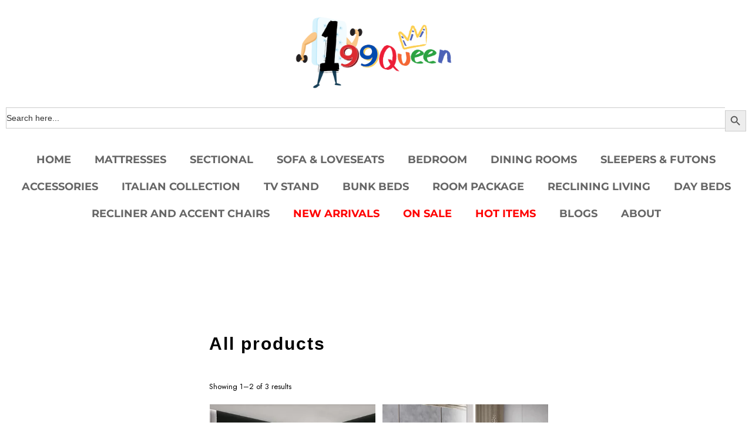

--- FILE ---
content_type: text/html; charset=UTF-8
request_url: https://199queenmattress.com/product-tag/4pcs-king/
body_size: 31675
content:

<!DOCTYPE html>
<html lang="en-US">

<head>
	<meta charset="UTF-8">
	<meta name="viewport" content="width=device-width, initial-scale=1.0" />
						<script>document.documentElement.className = document.documentElement.className + ' yes-js js_active js'</script>
			<meta name='robots' content='index, follow, max-image-preview:large, max-snippet:-1, max-video-preview:-1' />

	<!-- This site is optimized with the Yoast SEO plugin v26.6 - https://yoast.com/wordpress/plugins/seo/ -->
	<title>4PCS King Archives - 199Queen Mattress</title>
	<link rel="canonical" href="https://199queenmattress.com/product-tag/4pcs-king/" />
	<link rel="next" href="https://199queenmattress.com/product-tag/4pcs-king/page/2/" />
	<meta property="og:locale" content="en_US" />
	<meta property="og:type" content="article" />
	<meta property="og:title" content="4PCS King Archives - 199Queen Mattress" />
	<meta property="og:url" content="https://199queenmattress.com/product-tag/4pcs-king/" />
	<meta property="og:site_name" content="199Queen Mattress" />
	<meta name="twitter:card" content="summary_large_image" />
	<script type="application/ld+json" class="yoast-schema-graph">{"@context":"https://schema.org","@graph":[{"@type":"CollectionPage","@id":"https://199queenmattress.com/product-tag/4pcs-king/","url":"https://199queenmattress.com/product-tag/4pcs-king/","name":"4PCS King Archives - 199Queen Mattress","isPartOf":{"@id":"https://199queenmattress.com/#website"},"primaryImageOfPage":{"@id":"https://199queenmattress.com/product-tag/4pcs-king/#primaryimage"},"image":{"@id":"https://199queenmattress.com/product-tag/4pcs-king/#primaryimage"},"thumbnailUrl":"https://199queenmattress.com/wp-content/uploads/2023/09/Alice_Collection_480x400.webp","breadcrumb":{"@id":"https://199queenmattress.com/product-tag/4pcs-king/#breadcrumb"},"inLanguage":"en-US"},{"@type":"ImageObject","inLanguage":"en-US","@id":"https://199queenmattress.com/product-tag/4pcs-king/#primaryimage","url":"https://199queenmattress.com/wp-content/uploads/2023/09/Alice_Collection_480x400.webp","contentUrl":"https://199queenmattress.com/wp-content/uploads/2023/09/Alice_Collection_480x400.webp","width":480,"height":400},{"@type":"BreadcrumbList","@id":"https://199queenmattress.com/product-tag/4pcs-king/#breadcrumb","itemListElement":[{"@type":"ListItem","position":1,"name":"Home","item":"https://199queenmattress.com/"},{"@type":"ListItem","position":2,"name":"4PCS King"}]},{"@type":"WebSite","@id":"https://199queenmattress.com/#website","url":"https://199queenmattress.com/","name":"199Queen Mattress","description":"Your Furniture Destination !","publisher":{"@id":"https://199queenmattress.com/#organization"},"potentialAction":[{"@type":"SearchAction","target":{"@type":"EntryPoint","urlTemplate":"https://199queenmattress.com/?s={search_term_string}"},"query-input":{"@type":"PropertyValueSpecification","valueRequired":true,"valueName":"search_term_string"}}],"inLanguage":"en-US"},{"@type":"Organization","@id":"https://199queenmattress.com/#organization","name":"199Queen Mattress","url":"https://199queenmattress.com/","logo":{"@type":"ImageObject","inLanguage":"en-US","@id":"https://199queenmattress.com/#/schema/logo/image/","url":"https://199queenmattress.com/wp-content/uploads/2023/08/199-Queen-Logo-With-Stroke-e1693978162743.png","contentUrl":"https://199queenmattress.com/wp-content/uploads/2023/08/199-Queen-Logo-With-Stroke-e1693978162743.png","width":1563,"height":922,"caption":"199Queen Mattress"},"image":{"@id":"https://199queenmattress.com/#/schema/logo/image/"}}]}</script>
	<!-- / Yoast SEO plugin. -->


<link rel='dns-prefetch' href='//fonts.googleapis.com' />
<link rel="alternate" type="application/rss+xml" title="199Queen Mattress &raquo; Feed" href="https://199queenmattress.com/feed/" />
<link rel="alternate" type="application/rss+xml" title="199Queen Mattress &raquo; Comments Feed" href="https://199queenmattress.com/comments/feed/" />
<link rel="alternate" type="application/rss+xml" title="199Queen Mattress &raquo; 4PCS King Tag Feed" href="https://199queenmattress.com/product-tag/4pcs-king/feed/" />
<style id='wp-img-auto-sizes-contain-inline-css' type='text/css'>
img:is([sizes=auto i],[sizes^="auto," i]){contain-intrinsic-size:3000px 1500px}
/*# sourceURL=wp-img-auto-sizes-contain-inline-css */
</style>

<link rel='stylesheet' id='elementor-frontend-css' href='https://199queenmattress.com/wp-content/uploads/elementor/css/custom-frontend.min.css?ver=1768885744' type='text/css' media='all' />
<link rel='stylesheet' id='elementor-post-23400-css' href='https://199queenmattress.com/wp-content/uploads/elementor/css/post-23400.css?ver=1768885744' type='text/css' media='all' />
<link rel='stylesheet' id='woolentor-product-grid-modern-css' href='https://199queenmattress.com/wp-content/plugins/woolentor-addons/assets/css/product-grid/modern.css?ver=3.3.0' type='text/css' media='all' />
<link rel='stylesheet' id='woolentor-product-grid-luxury-css' href='https://199queenmattress.com/wp-content/plugins/woolentor-addons/assets/css/product-grid/luxury.css?ver=3.3.0' type='text/css' media='all' />
<link rel='stylesheet' id='woolentor-product-grid-editorial-css' href='https://199queenmattress.com/wp-content/plugins/woolentor-addons/assets/css/product-grid/editorial.css?ver=3.3.0' type='text/css' media='all' />
<link rel='stylesheet' id='woolentor-product-grid-magazine-css' href='https://199queenmattress.com/wp-content/plugins/woolentor-addons/assets/css/product-grid/magazine.css?ver=3.3.0' type='text/css' media='all' />
<link rel='stylesheet' id='elementor-post-24353-css' href='https://199queenmattress.com/wp-content/uploads/elementor/css/post-24353.css?ver=1768885744' type='text/css' media='all' />
<link rel='stylesheet' id='elegant-icons-css' href='https://199queenmattress.com/wp-content/plugins/eskil-core/inc/icons/elegant-icons/assets/css/elegant-icons.min.css?ver=6.9' type='text/css' media='all' />
<link rel='stylesheet' id='font-awesome-css' href='https://199queenmattress.com/wp-content/plugins/eskil-core/inc/icons/font-awesome/assets/css/all.min.css?ver=6.9' type='text/css' media='all' />
<style id='font-awesome-inline-css' type='text/css'>
[data-font="FontAwesome"]:before {font-family: 'FontAwesome' !important;content: attr(data-icon) !important;speak: none !important;font-weight: normal !important;font-variant: normal !important;text-transform: none !important;line-height: 1 !important;font-style: normal !important;-webkit-font-smoothing: antialiased !important;-moz-osx-font-smoothing: grayscale !important;}
/*# sourceURL=font-awesome-inline-css */
</style>
<link rel='stylesheet' id='ionicons-css' href='https://199queenmattress.com/wp-content/plugins/eskil-core/inc/icons/ionicons/assets/css/ionicons.min.css?ver=6.9' type='text/css' media='all' />
<link rel='stylesheet' id='linear-icons-css' href='https://199queenmattress.com/wp-content/plugins/eskil-core/inc/icons/linear-icons/assets/css/linear-icons.min.css?ver=6.9' type='text/css' media='all' />
<link rel='stylesheet' id='simple-line-icons-css' href='https://199queenmattress.com/wp-content/plugins/eskil-core/inc/icons/simple-line-icons/assets/css/simple-line-icons.min.css?ver=6.9' type='text/css' media='all' />
<style id='wp-emoji-styles-inline-css' type='text/css'>

	img.wp-smiley, img.emoji {
		display: inline !important;
		border: none !important;
		box-shadow: none !important;
		height: 1em !important;
		width: 1em !important;
		margin: 0 0.07em !important;
		vertical-align: -0.1em !important;
		background: none !important;
		padding: 0 !important;
	}
/*# sourceURL=wp-emoji-styles-inline-css */
</style>
<link rel='stylesheet' id='wp-block-library-css' href='https://199queenmattress.com/wp-includes/css/dist/block-library/style.min.css?ver=6.9' type='text/css' media='all' />
<style id='classic-theme-styles-inline-css' type='text/css'>
/*! This file is auto-generated */
.wp-block-button__link{color:#fff;background-color:#32373c;border-radius:9999px;box-shadow:none;text-decoration:none;padding:calc(.667em + 2px) calc(1.333em + 2px);font-size:1.125em}.wp-block-file__button{background:#32373c;color:#fff;text-decoration:none}
/*# sourceURL=/wp-includes/css/classic-themes.min.css */
</style>
<style id='depicter-slider-style-inline-css' type='text/css'>
/*!***************************************************************************************************************************************************************************************************************************************!*\
  !*** css ./node_modules/css-loader/dist/cjs.js??ruleSet[1].rules[3].use[1]!./node_modules/postcss-loader/dist/cjs.js??ruleSet[1].rules[3].use[2]!./node_modules/sass-loader/dist/cjs.js??ruleSet[1].rules[3].use[3]!./src/style.scss ***!
  \***************************************************************************************************************************************************************************************************************************************/
/**
 * The following styles get applied both on the front of your site
 * and in the editor.
 *
 * Replace them with your own styles or remove the file completely.
 */
.wp-block-create-block-depicter {
  background-color: #21759b;
  color: #fff;
  padding: 2px;
}

/*# sourceMappingURL=style-index.css.map*/
/*# sourceURL=https://199queenmattress.com/wp-content/plugins/depicter/app/src/Modules/Gutenberg/build/style-index.css */
</style>
<link rel='stylesheet' id='wpzoom-social-icons-block-style-css' href='https://199queenmattress.com/wp-content/plugins/social-icons-widget-by-wpzoom/block/dist/style-wpzoom-social-icons.css?ver=4.5.3' type='text/css' media='all' />
<link rel='stylesheet' id='jquery-selectBox-css' href='https://199queenmattress.com/wp-content/plugins/yith-woocommerce-wishlist/assets/css/jquery.selectBox.css?ver=1.2.0' type='text/css' media='all' />
<link rel='stylesheet' id='woocommerce_prettyPhoto_css-css' href='//199queenmattress.com/wp-content/plugins/woocommerce/assets/css/prettyPhoto.css?ver=3.1.6' type='text/css' media='all' />
<link rel='stylesheet' id='yith-wcwl-main-css' href='https://199queenmattress.com/wp-content/plugins/yith-woocommerce-wishlist/assets/css/style.css?ver=4.11.0' type='text/css' media='all' />
<style id='yith-wcwl-main-inline-css' type='text/css'>
 :root { --rounded-corners-radius: 16px; --add-to-cart-rounded-corners-radius: 16px; --color-headers-background: #F4F4F4; --feedback-duration: 3s } 
 :root { --rounded-corners-radius: 16px; --add-to-cart-rounded-corners-radius: 16px; --color-headers-background: #F4F4F4; --feedback-duration: 3s } 
/*# sourceURL=yith-wcwl-main-inline-css */
</style>
<style id='global-styles-inline-css' type='text/css'>
:root{--wp--preset--aspect-ratio--square: 1;--wp--preset--aspect-ratio--4-3: 4/3;--wp--preset--aspect-ratio--3-4: 3/4;--wp--preset--aspect-ratio--3-2: 3/2;--wp--preset--aspect-ratio--2-3: 2/3;--wp--preset--aspect-ratio--16-9: 16/9;--wp--preset--aspect-ratio--9-16: 9/16;--wp--preset--color--black: #000000;--wp--preset--color--cyan-bluish-gray: #abb8c3;--wp--preset--color--white: #ffffff;--wp--preset--color--pale-pink: #f78da7;--wp--preset--color--vivid-red: #cf2e2e;--wp--preset--color--luminous-vivid-orange: #ff6900;--wp--preset--color--luminous-vivid-amber: #fcb900;--wp--preset--color--light-green-cyan: #7bdcb5;--wp--preset--color--vivid-green-cyan: #00d084;--wp--preset--color--pale-cyan-blue: #8ed1fc;--wp--preset--color--vivid-cyan-blue: #0693e3;--wp--preset--color--vivid-purple: #9b51e0;--wp--preset--gradient--vivid-cyan-blue-to-vivid-purple: linear-gradient(135deg,rgb(6,147,227) 0%,rgb(155,81,224) 100%);--wp--preset--gradient--light-green-cyan-to-vivid-green-cyan: linear-gradient(135deg,rgb(122,220,180) 0%,rgb(0,208,130) 100%);--wp--preset--gradient--luminous-vivid-amber-to-luminous-vivid-orange: linear-gradient(135deg,rgb(252,185,0) 0%,rgb(255,105,0) 100%);--wp--preset--gradient--luminous-vivid-orange-to-vivid-red: linear-gradient(135deg,rgb(255,105,0) 0%,rgb(207,46,46) 100%);--wp--preset--gradient--very-light-gray-to-cyan-bluish-gray: linear-gradient(135deg,rgb(238,238,238) 0%,rgb(169,184,195) 100%);--wp--preset--gradient--cool-to-warm-spectrum: linear-gradient(135deg,rgb(74,234,220) 0%,rgb(151,120,209) 20%,rgb(207,42,186) 40%,rgb(238,44,130) 60%,rgb(251,105,98) 80%,rgb(254,248,76) 100%);--wp--preset--gradient--blush-light-purple: linear-gradient(135deg,rgb(255,206,236) 0%,rgb(152,150,240) 100%);--wp--preset--gradient--blush-bordeaux: linear-gradient(135deg,rgb(254,205,165) 0%,rgb(254,45,45) 50%,rgb(107,0,62) 100%);--wp--preset--gradient--luminous-dusk: linear-gradient(135deg,rgb(255,203,112) 0%,rgb(199,81,192) 50%,rgb(65,88,208) 100%);--wp--preset--gradient--pale-ocean: linear-gradient(135deg,rgb(255,245,203) 0%,rgb(182,227,212) 50%,rgb(51,167,181) 100%);--wp--preset--gradient--electric-grass: linear-gradient(135deg,rgb(202,248,128) 0%,rgb(113,206,126) 100%);--wp--preset--gradient--midnight: linear-gradient(135deg,rgb(2,3,129) 0%,rgb(40,116,252) 100%);--wp--preset--font-size--small: 13px;--wp--preset--font-size--medium: 20px;--wp--preset--font-size--large: 36px;--wp--preset--font-size--x-large: 42px;--wp--preset--spacing--20: 0.44rem;--wp--preset--spacing--30: 0.67rem;--wp--preset--spacing--40: 1rem;--wp--preset--spacing--50: 1.5rem;--wp--preset--spacing--60: 2.25rem;--wp--preset--spacing--70: 3.38rem;--wp--preset--spacing--80: 5.06rem;--wp--preset--shadow--natural: 6px 6px 9px rgba(0, 0, 0, 0.2);--wp--preset--shadow--deep: 12px 12px 50px rgba(0, 0, 0, 0.4);--wp--preset--shadow--sharp: 6px 6px 0px rgba(0, 0, 0, 0.2);--wp--preset--shadow--outlined: 6px 6px 0px -3px rgb(255, 255, 255), 6px 6px rgb(0, 0, 0);--wp--preset--shadow--crisp: 6px 6px 0px rgb(0, 0, 0);}:where(.is-layout-flex){gap: 0.5em;}:where(.is-layout-grid){gap: 0.5em;}body .is-layout-flex{display: flex;}.is-layout-flex{flex-wrap: wrap;align-items: center;}.is-layout-flex > :is(*, div){margin: 0;}body .is-layout-grid{display: grid;}.is-layout-grid > :is(*, div){margin: 0;}:where(.wp-block-columns.is-layout-flex){gap: 2em;}:where(.wp-block-columns.is-layout-grid){gap: 2em;}:where(.wp-block-post-template.is-layout-flex){gap: 1.25em;}:where(.wp-block-post-template.is-layout-grid){gap: 1.25em;}.has-black-color{color: var(--wp--preset--color--black) !important;}.has-cyan-bluish-gray-color{color: var(--wp--preset--color--cyan-bluish-gray) !important;}.has-white-color{color: var(--wp--preset--color--white) !important;}.has-pale-pink-color{color: var(--wp--preset--color--pale-pink) !important;}.has-vivid-red-color{color: var(--wp--preset--color--vivid-red) !important;}.has-luminous-vivid-orange-color{color: var(--wp--preset--color--luminous-vivid-orange) !important;}.has-luminous-vivid-amber-color{color: var(--wp--preset--color--luminous-vivid-amber) !important;}.has-light-green-cyan-color{color: var(--wp--preset--color--light-green-cyan) !important;}.has-vivid-green-cyan-color{color: var(--wp--preset--color--vivid-green-cyan) !important;}.has-pale-cyan-blue-color{color: var(--wp--preset--color--pale-cyan-blue) !important;}.has-vivid-cyan-blue-color{color: var(--wp--preset--color--vivid-cyan-blue) !important;}.has-vivid-purple-color{color: var(--wp--preset--color--vivid-purple) !important;}.has-black-background-color{background-color: var(--wp--preset--color--black) !important;}.has-cyan-bluish-gray-background-color{background-color: var(--wp--preset--color--cyan-bluish-gray) !important;}.has-white-background-color{background-color: var(--wp--preset--color--white) !important;}.has-pale-pink-background-color{background-color: var(--wp--preset--color--pale-pink) !important;}.has-vivid-red-background-color{background-color: var(--wp--preset--color--vivid-red) !important;}.has-luminous-vivid-orange-background-color{background-color: var(--wp--preset--color--luminous-vivid-orange) !important;}.has-luminous-vivid-amber-background-color{background-color: var(--wp--preset--color--luminous-vivid-amber) !important;}.has-light-green-cyan-background-color{background-color: var(--wp--preset--color--light-green-cyan) !important;}.has-vivid-green-cyan-background-color{background-color: var(--wp--preset--color--vivid-green-cyan) !important;}.has-pale-cyan-blue-background-color{background-color: var(--wp--preset--color--pale-cyan-blue) !important;}.has-vivid-cyan-blue-background-color{background-color: var(--wp--preset--color--vivid-cyan-blue) !important;}.has-vivid-purple-background-color{background-color: var(--wp--preset--color--vivid-purple) !important;}.has-black-border-color{border-color: var(--wp--preset--color--black) !important;}.has-cyan-bluish-gray-border-color{border-color: var(--wp--preset--color--cyan-bluish-gray) !important;}.has-white-border-color{border-color: var(--wp--preset--color--white) !important;}.has-pale-pink-border-color{border-color: var(--wp--preset--color--pale-pink) !important;}.has-vivid-red-border-color{border-color: var(--wp--preset--color--vivid-red) !important;}.has-luminous-vivid-orange-border-color{border-color: var(--wp--preset--color--luminous-vivid-orange) !important;}.has-luminous-vivid-amber-border-color{border-color: var(--wp--preset--color--luminous-vivid-amber) !important;}.has-light-green-cyan-border-color{border-color: var(--wp--preset--color--light-green-cyan) !important;}.has-vivid-green-cyan-border-color{border-color: var(--wp--preset--color--vivid-green-cyan) !important;}.has-pale-cyan-blue-border-color{border-color: var(--wp--preset--color--pale-cyan-blue) !important;}.has-vivid-cyan-blue-border-color{border-color: var(--wp--preset--color--vivid-cyan-blue) !important;}.has-vivid-purple-border-color{border-color: var(--wp--preset--color--vivid-purple) !important;}.has-vivid-cyan-blue-to-vivid-purple-gradient-background{background: var(--wp--preset--gradient--vivid-cyan-blue-to-vivid-purple) !important;}.has-light-green-cyan-to-vivid-green-cyan-gradient-background{background: var(--wp--preset--gradient--light-green-cyan-to-vivid-green-cyan) !important;}.has-luminous-vivid-amber-to-luminous-vivid-orange-gradient-background{background: var(--wp--preset--gradient--luminous-vivid-amber-to-luminous-vivid-orange) !important;}.has-luminous-vivid-orange-to-vivid-red-gradient-background{background: var(--wp--preset--gradient--luminous-vivid-orange-to-vivid-red) !important;}.has-very-light-gray-to-cyan-bluish-gray-gradient-background{background: var(--wp--preset--gradient--very-light-gray-to-cyan-bluish-gray) !important;}.has-cool-to-warm-spectrum-gradient-background{background: var(--wp--preset--gradient--cool-to-warm-spectrum) !important;}.has-blush-light-purple-gradient-background{background: var(--wp--preset--gradient--blush-light-purple) !important;}.has-blush-bordeaux-gradient-background{background: var(--wp--preset--gradient--blush-bordeaux) !important;}.has-luminous-dusk-gradient-background{background: var(--wp--preset--gradient--luminous-dusk) !important;}.has-pale-ocean-gradient-background{background: var(--wp--preset--gradient--pale-ocean) !important;}.has-electric-grass-gradient-background{background: var(--wp--preset--gradient--electric-grass) !important;}.has-midnight-gradient-background{background: var(--wp--preset--gradient--midnight) !important;}.has-small-font-size{font-size: var(--wp--preset--font-size--small) !important;}.has-medium-font-size{font-size: var(--wp--preset--font-size--medium) !important;}.has-large-font-size{font-size: var(--wp--preset--font-size--large) !important;}.has-x-large-font-size{font-size: var(--wp--preset--font-size--x-large) !important;}
:where(.wp-block-post-template.is-layout-flex){gap: 1.25em;}:where(.wp-block-post-template.is-layout-grid){gap: 1.25em;}
:where(.wp-block-term-template.is-layout-flex){gap: 1.25em;}:where(.wp-block-term-template.is-layout-grid){gap: 1.25em;}
:where(.wp-block-columns.is-layout-flex){gap: 2em;}:where(.wp-block-columns.is-layout-grid){gap: 2em;}
:root :where(.wp-block-pullquote){font-size: 1.5em;line-height: 1.6;}
/*# sourceURL=global-styles-inline-css */
</style>
<link rel='stylesheet' id='contact-form-7-css' href='https://199queenmattress.com/wp-content/plugins/contact-form-7/includes/css/styles.css?ver=6.1.4' type='text/css' media='all' />
<link rel='stylesheet' id='htslider-widgets-css' href='https://199queenmattress.com/wp-content/plugins/ht-slider-for-elementor/assets/css/ht-slider-widgets.css?ver=1.7.6' type='text/css' media='all' />
<link rel='stylesheet' id='points-and-rewards-for-woocommerce-css' href='https://199queenmattress.com/wp-content/plugins/points-and-rewards-for-woocommerce/public/css/points-rewards-for-woocommerce-public.min.css?ver=2.9.4' type='text/css' media='all' />
<link rel='stylesheet' id='dashicons-css' href='https://199queenmattress.com/wp-includes/css/dashicons.min.css?ver=6.9' type='text/css' media='all' />
<style id='dashicons-inline-css' type='text/css'>
[data-font="Dashicons"]:before {font-family: 'Dashicons' !important;content: attr(data-icon) !important;speak: none !important;font-weight: normal !important;font-variant: normal !important;text-transform: none !important;line-height: 1 !important;font-style: normal !important;-webkit-font-smoothing: antialiased !important;-moz-osx-font-smoothing: grayscale !important;}
/*# sourceURL=dashicons-inline-css */
</style>
<link rel='stylesheet' id='rmp-menu-styles-css' href='https://199queenmattress.com/wp-content/uploads/rmp-menu/css/rmp-menu.css?ver=23.56.58' type='text/css' media='all' />
<link rel='stylesheet' id='review-slider-for-woocommerce-public_template1-css' href='https://199queenmattress.com/wp-content/plugins/review-slider-for-woocommerce/public/css/srfw-public_template1.css?ver=1.5' type='text/css' media='all' />
<link rel='stylesheet' id='srfw_w3-css' href='https://199queenmattress.com/wp-content/plugins/review-slider-for-woocommerce/public/css/srfw_w3.css?ver=1.5' type='text/css' media='all' />
<link rel='stylesheet' id='unslider-css' href='https://199queenmattress.com/wp-content/plugins/review-slider-for-woocommerce/public/css/srfw_unslider.css?ver=1.5' type='text/css' media='all' />
<link rel='stylesheet' id='unslider-dots-css' href='https://199queenmattress.com/wp-content/plugins/review-slider-for-woocommerce/public/css/srfw_unslider-dots.css?ver=1.5' type='text/css' media='all' />
<link rel='stylesheet' id='reviewx-store-front-font-css-css' href='https://199queenmattress.com/wp-content/plugins/reviewx/resources/assets/font.css?ver=6.9' type='text/css' media='all' />
<link rel='stylesheet' id='reviewx-store-front-icon-font-css-css' href='https://199queenmattress.com/wp-content/plugins/reviewx/resources/assets/icon.font.css?ver=6.9' type='text/css' media='all' />
<link rel='stylesheet' id='reviewx-store-front-css-css' href='https://199queenmattress.com/wp-content/plugins/reviewx/resources/assets/widget.css?ver=6.9' type='text/css' media='all' />
<link rel='stylesheet' id='wpmenucart-icons-css' href='https://199queenmattress.com/wp-content/plugins/woocommerce-menu-bar-cart/assets/css/wpmenucart-icons.min.css?ver=2.14.12' type='text/css' media='all' />
<style id='wpmenucart-icons-inline-css' type='text/css'>
@font-face{font-family:WPMenuCart;src:url(https://199queenmattress.com/wp-content/plugins/woocommerce-menu-bar-cart/assets/fonts/WPMenuCart.eot);src:url(https://199queenmattress.com/wp-content/plugins/woocommerce-menu-bar-cart/assets/fonts/WPMenuCart.eot?#iefix) format('embedded-opentype'),url(https://199queenmattress.com/wp-content/plugins/woocommerce-menu-bar-cart/assets/fonts/WPMenuCart.woff2) format('woff2'),url(https://199queenmattress.com/wp-content/plugins/woocommerce-menu-bar-cart/assets/fonts/WPMenuCart.woff) format('woff'),url(https://199queenmattress.com/wp-content/plugins/woocommerce-menu-bar-cart/assets/fonts/WPMenuCart.ttf) format('truetype'),url(https://199queenmattress.com/wp-content/plugins/woocommerce-menu-bar-cart/assets/fonts/WPMenuCart.svg#WPMenuCart) format('svg');font-weight:400;font-style:normal;font-display:swap}
/*# sourceURL=wpmenucart-icons-inline-css */
</style>
<link rel='stylesheet' id='wpmenucart-css' href='https://199queenmattress.com/wp-content/plugins/woocommerce-menu-bar-cart/assets/css/wpmenucart-main.min.css?ver=2.14.12' type='text/css' media='all' />
<style id='woocommerce-inline-inline-css' type='text/css'>
.woocommerce form .form-row .required { visibility: visible; }
/*# sourceURL=woocommerce-inline-inline-css */
</style>
<link rel='stylesheet' id='ivory-search-styles-css' href='https://199queenmattress.com/wp-content/plugins/add-search-to-menu/public/css/ivory-search.min.css?ver=5.5.13' type='text/css' media='all' />
<link rel='stylesheet' id='swiper-css' href='https://199queenmattress.com/wp-content/plugins/elementor/assets/lib/swiper/v8/css/swiper.min.css?ver=8.4.5' type='text/css' media='all' />
<link rel='stylesheet' id='eskil-main-css' href='https://199queenmattress.com/wp-content/themes/eskil/assets/css/main.min.css?ver=6.9' type='text/css' media='all' />
<link rel='stylesheet' id='eskil-core-style-css' href='https://199queenmattress.com/wp-content/plugins/eskil-core/assets/css/eskil-core.min.css?ver=6.9' type='text/css' media='all' />
<link rel='stylesheet' id='woo-variation-swatches-css' href='https://199queenmattress.com/wp-content/plugins/woo-variation-swatches/assets/css/frontend.min.css?ver=1764092285' type='text/css' media='all' />
<style id='woo-variation-swatches-inline-css' type='text/css'>
:root {
--wvs-tick:url("data:image/svg+xml;utf8,%3Csvg filter='drop-shadow(0px 0px 2px rgb(0 0 0 / .8))' xmlns='http://www.w3.org/2000/svg'  viewBox='0 0 30 30'%3E%3Cpath fill='none' stroke='%23ffffff' stroke-linecap='round' stroke-linejoin='round' stroke-width='4' d='M4 16L11 23 27 7'/%3E%3C/svg%3E");

--wvs-cross:url("data:image/svg+xml;utf8,%3Csvg filter='drop-shadow(0px 0px 5px rgb(255 255 255 / .6))' xmlns='http://www.w3.org/2000/svg' width='72px' height='72px' viewBox='0 0 24 24'%3E%3Cpath fill='none' stroke='%23ff0000' stroke-linecap='round' stroke-width='0.6' d='M5 5L19 19M19 5L5 19'/%3E%3C/svg%3E");
--wvs-single-product-item-width:30px;
--wvs-single-product-item-height:30px;
--wvs-single-product-item-font-size:16px}
/*# sourceURL=woo-variation-swatches-inline-css */
</style>
<link rel='stylesheet' id='simple-line-icons-wl-css' href='https://199queenmattress.com/wp-content/plugins/woolentor-addons/assets/css/simple-line-icons.css?ver=3.3.0' type='text/css' media='all' />
<link rel='stylesheet' id='htflexboxgrid-css' href='https://199queenmattress.com/wp-content/plugins/woolentor-addons/assets/css/htflexboxgrid.css?ver=3.3.0' type='text/css' media='all' />
<link rel='stylesheet' id='slick-css' href='https://199queenmattress.com/wp-content/plugins/ht-slider-for-elementor/assets/css/slick.min.css?ver=1.7.6' type='text/css' media='all' />
<link rel='stylesheet' id='woolentor-widgets-css' href='https://199queenmattress.com/wp-content/plugins/woolentor-addons/assets/css/woolentor-widgets.css?ver=3.3.0' type='text/css' media='all' />
<link rel='stylesheet' id='photoswipe-css' href='https://199queenmattress.com/wp-content/plugins/woocommerce/assets/css/photoswipe/photoswipe.min.css?ver=10.4.3' type='text/css' media='all' />
<link rel='stylesheet' id='photoswipe-default-skin-css' href='https://199queenmattress.com/wp-content/plugins/woocommerce/assets/css/photoswipe/default-skin/default-skin.min.css?ver=10.4.3' type='text/css' media='all' />
<link rel='stylesheet' id='woolentor-quickview-css' href='https://199queenmattress.com/wp-content/plugins/woolentor-addons/includes/modules/quickview/assets/css/frontend.css?ver=3.3.0' type='text/css' media='all' />
<link rel='stylesheet' id='yith-quick-view-css' href='https://199queenmattress.com/wp-content/plugins/yith-woocommerce-quick-view/assets/css/yith-quick-view.css?ver=2.10.0' type='text/css' media='all' />
<style id='yith-quick-view-inline-css' type='text/css'>

				#yith-quick-view-modal .yith-quick-view-overlay{background:rgba( 0, 0, 0, 0.8)}
				#yith-quick-view-modal .yith-wcqv-main{background:#ffffff;}
				#yith-quick-view-close{color:#cdcdcd;}
				#yith-quick-view-close:hover{color:#ff0000;}
/*# sourceURL=yith-quick-view-inline-css */
</style>
<link rel='stylesheet' id='eskil-google-fonts-css' href='https://fonts.googleapis.com/css?family=Jost%3A300%2C400%2C400i%2C500%2C600%2C700%7CMarcellus%3A300%2C400%2C400i%2C500%2C600%2C700&#038;subset=latin-ext&#038;display=swap&#038;ver=1.0.0' type='text/css' media='all' />
<link rel='stylesheet' id='eskil-grid-css' href='https://199queenmattress.com/wp-content/themes/eskil/assets/css/grid.min.css?ver=6.9' type='text/css' media='all' />
<link rel='stylesheet' id='eskil-style-css' href='https://199queenmattress.com/wp-content/themes/eskil/style.css?ver=6.9' type='text/css' media='all' />
<style id='eskil-style-inline-css' type='text/css'>
#qodef-page-footer-top-area-inner { border-top-color: #cccccccc;border-top-width: 1px;border-top-style: solid;}#qodef-page-footer-bottom-area-inner { margin-left: 0px !important;margin-right: 0px !important;border-top-color: #ffffff;border-top-width: 0px;border-top-style: solid;}#qodef-top-area { margin-left: 60px;margin-right: 60px;width: calc(100% - 120px);}#qodef-top-area-inner { padding-left: 0px;padding-right: 0px;border-bottom-color: #cccccc;border-bottom-width: 1px;border-bottom-style: solid;}#qodef-page-header .qodef-header-logo-link { height: 66px;}#qodef-page-mobile-header-inner { border-bottom-color: #cccccc;border-bottom-width: 1px;border-bottom-style: solid;}.qodef-mobile-header-navigation > ul > li > a { color: #000000;font-family: "Arial Black";font-size: 15px;}.qodef-mobile-header-navigation ul li .qodef-menu-item-arrow { color: #000000;}#qodef-page-mobile-header .qodef-mobile-header-logo-link { height: 44px;}.qodef-page-title { height: 50px;background-color: rgba(255,255,255,0);}
/*# sourceURL=eskil-style-inline-css */
</style>
<link rel='stylesheet' id='eskil-core-elementor-css' href='https://199queenmattress.com/wp-content/plugins/eskil-core/inc/plugins/elementor/assets/css/elementor.min.css?ver=6.9' type='text/css' media='all' />
<link rel='stylesheet' id='elementor-icons-css' href='https://199queenmattress.com/wp-content/plugins/elementor/assets/lib/eicons/css/elementor-icons.min.css?ver=5.44.0' type='text/css' media='all' />
<link rel='stylesheet' id='elementor-post-7-css' href='https://199queenmattress.com/wp-content/uploads/elementor/css/post-7.css?ver=1768885749' type='text/css' media='all' />
<link rel='stylesheet' id='elementor-pro-css' href='https://199queenmattress.com/wp-content/uploads/elementor/css/custom-pro-frontend.min.css?ver=1768885745' type='text/css' media='all' />
<link rel='stylesheet' id='elementor-post-22731-css' href='https://199queenmattress.com/wp-content/uploads/elementor/css/post-22731.css?ver=1768885749' type='text/css' media='all' />
<link rel='stylesheet' id='pwb-styles-frontend-css' href='https://199queenmattress.com/wp-content/plugins/perfect-woocommerce-brands/build/frontend/css/style.css?ver=3.6.8' type='text/css' media='all' />
<link rel='stylesheet' id='wpzoom-social-icons-socicon-css' href='https://199queenmattress.com/wp-content/plugins/social-icons-widget-by-wpzoom/assets/css/wpzoom-socicon.css?ver=1766004048' type='text/css' media='all' />
<link rel='stylesheet' id='wpzoom-social-icons-genericons-css' href='https://199queenmattress.com/wp-content/plugins/social-icons-widget-by-wpzoom/assets/css/genericons.css?ver=1766004048' type='text/css' media='all' />
<link rel='stylesheet' id='wpzoom-social-icons-academicons-css' href='https://199queenmattress.com/wp-content/plugins/social-icons-widget-by-wpzoom/assets/css/academicons.min.css?ver=1766004048' type='text/css' media='all' />
<link rel='stylesheet' id='wpzoom-social-icons-font-awesome-3-css' href='https://199queenmattress.com/wp-content/plugins/social-icons-widget-by-wpzoom/assets/css/font-awesome-3.min.css?ver=1766004048' type='text/css' media='all' />
<link rel='stylesheet' id='wpzoom-social-icons-styles-css' href='https://199queenmattress.com/wp-content/plugins/social-icons-widget-by-wpzoom/assets/css/wpzoom-social-icons-styles.css?ver=1766004048' type='text/css' media='all' />
<link rel='stylesheet' id='ekit-widget-styles-css' href='https://199queenmattress.com/wp-content/plugins/elementskit-lite/widgets/init/assets/css/widget-styles.css?ver=3.7.8' type='text/css' media='all' />
<link rel='stylesheet' id='ekit-responsive-css' href='https://199queenmattress.com/wp-content/plugins/elementskit-lite/widgets/init/assets/css/responsive.css?ver=3.7.8' type='text/css' media='all' />
<link rel='stylesheet' id='chld_thm_cfg_child-css' href='https://199queenmattress.com/wp-content/themes/eskil-child/style.css?ver=6.9' type='text/css' media='all' />
<link rel='preload' as='font'  id='wpzoom-social-icons-font-academicons-woff2-css' href='https://199queenmattress.com/wp-content/plugins/social-icons-widget-by-wpzoom/assets/font/academicons.woff2?v=1.9.2'  type='font/woff2' crossorigin />
<link rel='preload' as='font'  id='wpzoom-social-icons-font-fontawesome-3-woff2-css' href='https://199queenmattress.com/wp-content/plugins/social-icons-widget-by-wpzoom/assets/font/fontawesome-webfont.woff2?v=4.7.0'  type='font/woff2' crossorigin />
<link rel='preload' as='font'  id='wpzoom-social-icons-font-genericons-woff-css' href='https://199queenmattress.com/wp-content/plugins/social-icons-widget-by-wpzoom/assets/font/Genericons.woff'  type='font/woff' crossorigin />
<link rel='preload' as='font'  id='wpzoom-social-icons-font-socicon-woff2-css' href='https://199queenmattress.com/wp-content/plugins/social-icons-widget-by-wpzoom/assets/font/socicon.woff2?v=4.5.3'  type='font/woff2' crossorigin />
<link rel='stylesheet' id='elementor-gf-local-montserrat-css' href='https://199queenmattress.com/wp-content/uploads/elementor/google-fonts/css/montserrat.css?ver=1750100401' type='text/css' media='all' />
<link rel='stylesheet' id='elementor-gf-local-roboto-css' href='https://199queenmattress.com/wp-content/uploads/elementor/google-fonts/css/roboto.css?ver=1750100416' type='text/css' media='all' />
<link rel='stylesheet' id='elementor-gf-local-poppins-css' href='https://199queenmattress.com/wp-content/uploads/elementor/google-fonts/css/poppins.css?ver=1750100420' type='text/css' media='all' />
<link rel='stylesheet' id='elementor-icons-shared-0-css' href='https://199queenmattress.com/wp-content/plugins/elementor/assets/lib/font-awesome/css/fontawesome.min.css?ver=5.15.3' type='text/css' media='all' />
<link rel='stylesheet' id='elementor-icons-fa-solid-css' href='https://199queenmattress.com/wp-content/plugins/elementor/assets/lib/font-awesome/css/solid.min.css?ver=5.15.3' type='text/css' media='all' />
<link rel='stylesheet' id='elementor-icons-ekiticons-css' href='https://199queenmattress.com/wp-content/plugins/elementskit-lite/modules/elementskit-icon-pack/assets/css/ekiticons.css?ver=3.7.8' type='text/css' media='all' />
<link rel='stylesheet' id='elementor-icons-fa-brands-css' href='https://199queenmattress.com/wp-content/plugins/elementor/assets/lib/font-awesome/css/brands.min.css?ver=5.15.3' type='text/css' media='all' />
<script type="text/template" id="tmpl-variation-template">
	<div class="woocommerce-variation-description">{{{ data.variation.variation_description }}}</div>
	<div class="woocommerce-variation-price">{{{ data.variation.price_html }}}</div>
	<div class="woocommerce-variation-availability">{{{ data.variation.availability_html }}}</div>
</script>
<script type="text/template" id="tmpl-unavailable-variation-template">
	<p role="alert">Sorry, this product is unavailable. Please choose a different combination.</p>
</script>
<script type="text/javascript" src="https://199queenmattress.com/wp-includes/js/jquery/jquery.min.js?ver=3.7.1" id="jquery-core-js"></script>
<script type="text/javascript" src="https://199queenmattress.com/wp-includes/js/jquery/jquery-migrate.min.js?ver=3.4.1" id="jquery-migrate-js"></script>
<script type="text/javascript" id="jquery-js-after">
/* <![CDATA[ */
if (typeof (window.wpfReadyList) == "undefined") {
			var v = jQuery.fn.jquery;
			if (v && parseInt(v) >= 3 && window.self === window.top) {
				var readyList=[];
				window.originalReadyMethod = jQuery.fn.ready;
				jQuery.fn.ready = function(){
					if(arguments.length && arguments.length > 0 && typeof arguments[0] === "function") {
						readyList.push({"c": this, "a": arguments});
					}
					return window.originalReadyMethod.apply( this, arguments );
				};
				window.wpfReadyList = readyList;
			}}
//# sourceURL=jquery-js-after
/* ]]> */
</script>
<script type="text/javascript" src="https://199queenmattress.com/wp-includes/js/clipboard.min.js?ver=2.0.11" id="clipboard-js"></script>
<script type="text/javascript" id="points-and-rewards-for-woocommerce-js-extra">
/* <![CDATA[ */
var wps_wpr = {"ajaxurl":"https://199queenmattress.com/wp-admin/admin-ajax.php","message":"Please enter a valid points","empty_notice":"Please enter some points !!","minimum_points":"50","confirmation_msg":"Do you really want to upgrade your user level as this process will deduct the required points from your account?","minimum_points_text":"The minimum Points Required To Convert Points To Coupons is 50","wps_wpr_custom_notice":"The number of points you had entered will get deducted from your Account","wps_wpr_nonce":"cdf53fa079","not_allowed":"Please enter some valid points!","not_suffient":"You do not have a sufficient amount of points","above_order_limit":"Entered points do not apply to this order.","points_empty":"Please enter points.","checkout_page":"","wps_user_current_points":"0","is_restrict_message_enable":"","is_restrict_status_set":"","wps_restrict_rewards_msg":"You will not get any Reward Points","wps_wpr_game_setting":[],"wps_wpr_select_spin_stop":[],"wps_is_user_login":"","get_min_redeem_req":"0","is_cart_redeem_sett_enable":"1","is_checkout_redeem_enable":"0","points_coupon_name":"Cart Discount","wps_points_name":"Points","points_message_require":"You require : ","points_more_to_redeem":" points more to get redeem","wps_add_a_points":"Add a points","wps_apply_points":"Apply Points"};
//# sourceURL=points-and-rewards-for-woocommerce-js-extra
/* ]]> */
</script>
<script type="text/javascript" src="https://199queenmattress.com/wp-content/plugins/points-and-rewards-for-woocommerce/public/js/points-rewards-for-woocommerce-public.min.js?ver=2.9.4" id="points-and-rewards-for-woocommerce-js"></script>
<script type="text/javascript" src="https://199queenmattress.com/wp-content/plugins/woocommerce/assets/js/jquery-blockui/jquery.blockUI.min.js?ver=2.7.0-wc.10.4.3" id="wc-jquery-blockui-js" data-wp-strategy="defer"></script>
<script type="text/javascript" src="https://199queenmattress.com/wp-content/plugins/woocommerce/assets/js/js-cookie/js.cookie.min.js?ver=2.1.4-wc.10.4.3" id="wc-js-cookie-js" defer="defer" data-wp-strategy="defer"></script>
<script type="text/javascript" id="woocommerce-js-extra">
/* <![CDATA[ */
var woocommerce_params = {"ajax_url":"/wp-admin/admin-ajax.php","wc_ajax_url":"/?wc-ajax=%%endpoint%%&elementor_page_id=562","i18n_password_show":"Show password","i18n_password_hide":"Hide password"};
//# sourceURL=woocommerce-js-extra
/* ]]> */
</script>
<script type="text/javascript" src="https://199queenmattress.com/wp-content/plugins/woocommerce/assets/js/frontend/woocommerce.min.js?ver=10.4.3" id="woocommerce-js" defer="defer" data-wp-strategy="defer"></script>
<script type="text/javascript" id="gens-raf-js-extra">
/* <![CDATA[ */
var gens_raf = {"timee":"5"};
//# sourceURL=gens-raf-js-extra
/* ]]> */
</script>
<script type="text/javascript" src="https://199queenmattress.com/wp-content/plugins/refer-a-friend-for-woocommerce-by-wpgens/public/js/gens-raf-public.js?ver=1.3.4" id="gens-raf-js"></script>
<script type="text/javascript" src="https://199queenmattress.com/wp-includes/js/underscore.min.js?ver=1.13.7" id="underscore-js"></script>
<script type="text/javascript" id="wp-util-js-extra">
/* <![CDATA[ */
var _wpUtilSettings = {"ajax":{"url":"/wp-admin/admin-ajax.php"}};
//# sourceURL=wp-util-js-extra
/* ]]> */
</script>
<script type="text/javascript" src="https://199queenmattress.com/wp-includes/js/wp-util.min.js?ver=6.9" id="wp-util-js"></script>
<script type="text/javascript" src="https://199queenmattress.com/wp-content/plugins/woocommerce/assets/js/photoswipe/photoswipe.min.js?ver=4.1.1-wc.10.4.3" id="wc-photoswipe-js" data-wp-strategy="defer"></script>
<script type="text/javascript" src="https://199queenmattress.com/wp-content/plugins/woocommerce/assets/js/select2/select2.full.min.js?ver=4.0.3-wc.10.4.3" id="wc-select2-js" defer="defer" data-wp-strategy="defer"></script>
<link rel="https://api.w.org/" href="https://199queenmattress.com/wp-json/" /><link rel="alternate" title="JSON" type="application/json" href="https://199queenmattress.com/wp-json/wp/v2/product_tag/562" /><link rel="EditURI" type="application/rsd+xml" title="RSD" href="https://199queenmattress.com/xmlrpc.php?rsd" />
<meta name="generator" content="WordPress 6.9" />
<meta name="generator" content="WooCommerce 10.4.3" />
	<noscript><style>.woocommerce-product-gallery{ opacity: 1 !important; }</style></noscript>
	<meta name="generator" content="Elementor 3.33.6; features: additional_custom_breakpoints; settings: css_print_method-external, google_font-enabled, font_display-swap">
			<style>
				.e-con.e-parent:nth-of-type(n+4):not(.e-lazyloaded):not(.e-no-lazyload),
				.e-con.e-parent:nth-of-type(n+4):not(.e-lazyloaded):not(.e-no-lazyload) * {
					background-image: none !important;
				}
				@media screen and (max-height: 1024px) {
					.e-con.e-parent:nth-of-type(n+3):not(.e-lazyloaded):not(.e-no-lazyload),
					.e-con.e-parent:nth-of-type(n+3):not(.e-lazyloaded):not(.e-no-lazyload) * {
						background-image: none !important;
					}
				}
				@media screen and (max-height: 640px) {
					.e-con.e-parent:nth-of-type(n+2):not(.e-lazyloaded):not(.e-no-lazyload),
					.e-con.e-parent:nth-of-type(n+2):not(.e-lazyloaded):not(.e-no-lazyload) * {
						background-image: none !important;
					}
				}
			</style>
			<link rel="icon" href="https://199queenmattress.com/wp-content/uploads/2023/08/199-Queen-Logo-With-Stroke-e1693978162743-100x100.png" sizes="32x32" />
<link rel="icon" href="https://199queenmattress.com/wp-content/uploads/2023/08/199-Queen-Logo-With-Stroke-e1693978162743-400x400.png" sizes="192x192" />
<link rel="apple-touch-icon" href="https://199queenmattress.com/wp-content/uploads/2023/08/199-Queen-Logo-With-Stroke-e1693978162743-400x400.png" />
<meta name="msapplication-TileImage" content="https://199queenmattress.com/wp-content/uploads/2023/08/199-Queen-Logo-With-Stroke-e1693978162743-400x400.png" />
		<style type="text/css" id="wp-custom-css">
			/* 13-may */

    
.custom-product
.elementor-wc-products ul.products li.product .button{
      margin-bottom: 15px;
    margin-top: 15px !important;
    text-align:center;
}

 .custom-product
.qodef-woo-product-content {
     text-align:left; 
}
.custom-product
.qodef-woo-product-content{
	margin-top:10px!important;
}
.custom-product
p.qodef-woo-product-title.woocommerce-loop-product__title{
  margin:0px !important;
    font-family: 'Quattrocento Sans' !important;
    font-size: 17px !important;
}
.custom-product
span.price{
  justify-content:left;
  color:#000 !important;
    font-family: 'Quattrocento Sans' !important;
    font-size: 20px !important;
font-weight:900 !important;
}
/* .custom-product
.product_type_variable {
    display: none;
} 
 */
/* highlight menu */
.highlight-menu
.menu-item-26704
.elementor-item,
.menu-item-23427
.elementor-item,
.menu-item-16959
.elementor-item
{
color:red !important;
}

/*pagination*/
.custom-product
nav.woocommerce-pagination {
    float: right;
    font-family: 'Quattrocento Sans';
    font-size: 17px;
    font-weight: 700;
}
.custom-product
nav.woocommerce-pagination,
a.prev.page-numbers,
a.page-numbers,
a.next.page-numbers{
    color: #666666;
}

/* gallary-img */
.single-product .qodef-woo-thumbnails-wrapper {
    display: flex;
}
.single-product .qodef-woo-thumbnails-wrapper .woocommerce-product-gallery__image {
    width: 110px;
  padding:1px;
  margin-top:5px;
  margin-right:10px;
  background-color:#dddd;
}

/* blog */
.blog-new
.elementor-post__thumbnail {
    margin: 10px;
}
/* checkout */
#customer_details {
    display: grid;
}
/* Single product page */

.single-product-sec
form.cart:not(.grouped_form):not(.variations_form) {
    display: flex;
    flex-wrap: nowrap;
    flex-direction: column;
}
.single-product-sec
button.single_add_to_cart_button.elementor-button.button.alt.wp-element-button {
    margin-left: 0px !important;
    margin-top: 10px !important;
}

/* buy button */

.buy-now-button {
    background-color: #ff6600;
    color: #fff;
    padding: 10px 20px;
    text-decoration: none;
    display: inline-block;
    margin-top: 10px;
    border-radius: 5px;
}

.buy-now-button:hover {
    background-color: #e65c00;
}
.custom-product
a.button.buy-now-button{
	order:3;
}

.custom-product
a.button.wp-element-button.product_type_simple.add_to_cart_button.ajax_add_to_cart {
    width: 49% !important;
}
.custom-product .elementor-wc-products ul.products li.product .button
{
  width:49% !important;
}
.custom-product
a.button.buy-now-button {
  width: 49% !important;
    position: absolute !important;
  bottom: 0 !important;
  right:0 !important;
}
/* buy button */
/* shop page */

.post-type-archive-product
a.button.buy-now-button,
 a.button.wp-element-button.product_type_variable,
a.button.wp-element-button.product_type_simple.add_to_cart_button.ajax_add_to_cart
{
    color: #FFFFFF !important;
    background-color: var( --e-global-color-primary ) !important;
    font-family: "Georgia", Sans-serif;
    font-size: 18px;
    font-weight: 500;
    line-height: 18px;
    word-spacing: 0px;
    border-radius: 5px 5px 5px 5px;
    padding: 10px 0px 10px 0px;
}


/* 13-may */


/*---filter CSS-----*/

.new_product form.woocommerce-ordering {
    display: block !important;
}
.new_product .woocommerce-ordering {
    display: block !important; 
}
.new_product .qodef-woo-results .woocommerce-ordering {
    opacity: 1 !important;
}

.new_product select.orderby {
    padding: 8px;
    border-radius: 5px;
    border: 1px solid;
}


.icon.icon-menu-button-of-three-horizontal-lines::before {
	display: none !important;
}		</style>
		<style type="text/css" media="screen">.is-menu path.search-icon-path { fill: #840505;}body .popup-search-close:after, body .search-close:after { border-color: #840505;}body .popup-search-close:before, body .search-close:before { border-color: #840505;}</style></head>

<body class="archive tax-product_tag term-4pcs-king term-562 wp-custom-logo wp-theme-eskil wp-child-theme-eskil-child theme-eskil qode-framework-1.2 woocommerce woocommerce-page woocommerce-no-js eskil qodef-back-to-top--enabled qodef-fullscreen-menu--hide-logo qodef-header--centered qodef-header-appearance--sticky qodef-mobile-header--minimal qodef-drop-down-second--full-width qodef-drop-down-second--animate-height qodef-yith-wccl--predefined qodef-yith-wcqv--predefined qodef-yith-wcwl--predefined eskil-core-1.1 woo-variation-swatches wvs-behavior-blur wvs-theme-eskil-child wvs-show-label wvs-tooltip woolentor_current_theme_ eskil-child-1.1.1692953907 eskil-1.1 qodef-content-grid-1300 woolentor-empty-cart qodef-search--fullscreen elementor-default elementor-kit-7">

				<button type="button"  aria-controls="rmp-container-32037" aria-label="Menu Trigger" id="rmp_menu_trigger-32037"  class="rmp_menu_trigger rmp-menu-trigger-boring">
								<span class="rmp-trigger-box">
									<span class="responsive-menu-pro-inner"></span>
								</span>
					</button>
						<div id="rmp-container-32037" class="rmp-container rmp-container rmp-slide-left">
				<div id="rmp-menu-wrap-32037" class="rmp-menu-wrap"><ul id="rmp-menu-32037" class="rmp-menu" role="menubar" aria-label="mobile menu"><li id="rmp-menu-item-27624" class=" menu-item menu-item-type-post_type menu-item-object-page menu-item-home rmp-menu-item rmp-menu-top-level-item" role="none"><a  href="https://199queenmattress.com/"  class="rmp-menu-item-link"  role="menuitem"  >Home</a></li><li id="rmp-menu-item-15337" class=" menu-item menu-item-type-post_type menu-item-object-page menu-item-has-children rmp-menu-item rmp-menu-item-has-children rmp-menu-top-level-item" role="none"><a  href="https://199queenmattress.com/mattresses/"  class="rmp-menu-item-link"  role="menuitem"  >Mattresses<div class="rmp-menu-subarrow">▼</div></a><ul aria-label="Mattresses"
            role="menu" data-depth="2"
            class="rmp-submenu rmp-submenu-depth-1"><li id="rmp-menu-item-23426" class=" menu-item menu-item-type-post_type menu-item-object-page rmp-menu-item rmp-menu-sub-level-item" role="none"><a  href="https://199queenmattress.com/gel-memory-foam/"  class="rmp-menu-item-link"  role="menuitem"  >Gel Memory Foam</a></li></ul></li><li id="rmp-menu-item-25361" class=" menu-item menu-item-type-post_type menu-item-object-page rmp-menu-item rmp-menu-top-level-item" role="none"><a  href="https://199queenmattress.com/sectional/"  class="rmp-menu-item-link"  role="menuitem"  >Sectional</a></li><li id="rmp-menu-item-23428" class=" menu-item menu-item-type-post_type menu-item-object-page rmp-menu-item rmp-menu-top-level-item" role="none"><a  href="https://199queenmattress.com/sofa-loveseats/"  class="rmp-menu-item-link"  role="menuitem"  >Sofa &#038; Loveseats</a></li><li id="rmp-menu-item-28011" class=" menu-item menu-item-type-post_type menu-item-object-page menu-item-has-children rmp-menu-item rmp-menu-item-has-children rmp-menu-top-level-item" role="none"><a  href="https://199queenmattress.com/bedroom/"  class="rmp-menu-item-link"  role="menuitem"  >Bedroom<div class="rmp-menu-subarrow">▼</div></a><ul aria-label="Bedroom"
            role="menu" data-depth="2"
            class="rmp-submenu rmp-submenu-depth-1"><li id="rmp-menu-item-23424" class=" menu-item menu-item-type-post_type menu-item-object-page rmp-menu-item rmp-menu-sub-level-item" role="none"><a  href="https://199queenmattress.com/bedroom/bed-frame/"  class="rmp-menu-item-link"  role="menuitem"  >Bed Frame</a></li><li id="rmp-menu-item-23411" class=" menu-item menu-item-type-post_type menu-item-object-page rmp-menu-item rmp-menu-sub-level-item" role="none"><a  href="https://199queenmattress.com/bedroom/bedroom-set/"  class="rmp-menu-item-link"  role="menuitem"  >Bedroom Set</a></li></ul></li><li id="rmp-menu-item-15342" class=" menu-item menu-item-type-post_type menu-item-object-page rmp-menu-item rmp-menu-top-level-item" role="none"><a  href="https://199queenmattress.com/dining-rooms/"  class="rmp-menu-item-link"  role="menuitem"  >Dining Rooms</a></li><li id="rmp-menu-item-15339" class=" menu-item menu-item-type-post_type menu-item-object-page rmp-menu-item rmp-menu-top-level-item" role="none"><a  href="https://199queenmattress.com/sleepers-futons/"  class="rmp-menu-item-link"  role="menuitem"  >Sleepers &#038; Futons</a></li><li id="rmp-menu-item-15341" class=" menu-item menu-item-type-post_type menu-item-object-page rmp-menu-item rmp-menu-top-level-item" role="none"><a  href="https://199queenmattress.com/accessories/"  class="rmp-menu-item-link"  role="menuitem"  >Accessories</a></li><li id="rmp-menu-item-16962" class=" menu-item menu-item-type-post_type menu-item-object-page rmp-menu-item rmp-menu-top-level-item" role="none"><a  href="https://199queenmattress.com/italian-collection/"  class="rmp-menu-item-link"  role="menuitem"  >Italian Collection</a></li><li id="rmp-menu-item-26694" class=" menu-item menu-item-type-post_type menu-item-object-page rmp-menu-item rmp-menu-top-level-item" role="none"><a  href="https://199queenmattress.com/tv-stand/"  class="rmp-menu-item-link"  role="menuitem"  >TV Stand</a></li><li id="rmp-menu-item-26692" class=" menu-item menu-item-type-post_type menu-item-object-page rmp-menu-item rmp-menu-top-level-item" role="none"><a  href="https://199queenmattress.com/bunk-beds/"  class="rmp-menu-item-link"  role="menuitem"  >Bunk Beds</a></li><li id="rmp-menu-item-19562" class=" menu-item menu-item-type-post_type menu-item-object-page rmp-menu-item rmp-menu-top-level-item" role="none"><a  href="https://199queenmattress.com/room-package/"  class="rmp-menu-item-link"  role="menuitem"  >Room Package</a></li><li id="rmp-menu-item-27625" class=" menu-item menu-item-type-post_type menu-item-object-page rmp-menu-item rmp-menu-top-level-item" role="none"><a  href="https://199queenmattress.com/reclining-living/"  class="rmp-menu-item-link"  role="menuitem"  >Reclining Living</a></li><li id="rmp-menu-item-27997" class=" menu-item menu-item-type-post_type menu-item-object-page rmp-menu-item rmp-menu-top-level-item" role="none"><a  href="https://199queenmattress.com/day-beds/"  class="rmp-menu-item-link"  role="menuitem"  >Day beds</a></li><li id="rmp-menu-item-27971" class=" menu-item menu-item-type-post_type menu-item-object-page rmp-menu-item rmp-menu-top-level-item" role="none"><a  href="https://199queenmattress.com/recliner-and-accent-chairs/"  class="rmp-menu-item-link"  role="menuitem"  >Recliner and Accent Chairs</a></li><li id="rmp-menu-item-16959" class=" menu-item menu-item-type-post_type menu-item-object-page rmp-menu-item rmp-menu-top-level-item" role="none"><a  href="https://199queenmattress.com/new-arrivals/"  class="rmp-menu-item-link"  role="menuitem"  >New Arrivals</a></li><li id="rmp-menu-item-23427" class=" menu-item menu-item-type-post_type menu-item-object-page rmp-menu-item rmp-menu-top-level-item" role="none"><a  href="https://199queenmattress.com/on-sale/"  class="rmp-menu-item-link"  role="menuitem"  >On Sale</a></li><li id="rmp-menu-item-26704" class=" menu-item menu-item-type-post_type menu-item-object-page rmp-menu-item rmp-menu-top-level-item" role="none"><a  href="https://199queenmattress.com/hot-items/"  class="rmp-menu-item-link"  role="menuitem"  >Hot Items</a></li><li id="rmp-menu-item-26268" class=" menu-item menu-item-type-post_type menu-item-object-page rmp-menu-item rmp-menu-top-level-item" role="none"><a  href="https://199queenmattress.com/blogs/"  class="rmp-menu-item-link"  role="menuitem"  >Blogs</a></li><li id="rmp-menu-item-25381" class=" menu-item menu-item-type-post_type menu-item-object-page menu-item-has-children rmp-menu-item rmp-menu-item-has-children rmp-menu-top-level-item" role="none"><a  href="https://199queenmattress.com/about/"  class="rmp-menu-item-link"  role="menuitem"  >About<div class="rmp-menu-subarrow">▼</div></a><ul aria-label="About"
            role="menu" data-depth="2"
            class="rmp-submenu rmp-submenu-depth-1"><li id="rmp-menu-item-26269" class=" menu-item menu-item-type-post_type menu-item-object-page rmp-menu-item rmp-menu-sub-level-item" role="none"><a  href="https://199queenmattress.com/contacts-us/"  class="rmp-menu-item-link"  role="menuitem"  >Contact Us</a></li></ul></li></ul></div>			</div>
			
			<a class="skip-link screen-reader-text" href="#content">
			Skip to content		</a>
	
	
	<div class="ekit-template-content-markup ekit-template-content-header ekit-template-content-theme-support">
				<div data-elementor-type="wp-post" data-elementor-id="23400" class="elementor elementor-23400">
						<section class="elementor-section elementor-top-section elementor-element elementor-element-04dcf89 elementor-hidden-tablet elementor-hidden-mobile elementor-section-full_width elementor-section-height-default elementor-section-height-default qodef-elementor-content-no" data-id="04dcf89" data-element_type="section" data-settings="{&quot;background_background&quot;:&quot;classic&quot;}">
						<div class="elementor-container elementor-column-gap-default">
					<div class="elementor-column elementor-col-100 elementor-top-column elementor-element elementor-element-0b1e42b" data-id="0b1e42b" data-element_type="column">
			<div class="elementor-widget-wrap elementor-element-populated">
						<section class="elementor-section elementor-inner-section elementor-element elementor-element-3758e67 elementor-section-content-middle elementor-section-boxed elementor-section-height-default elementor-section-height-default qodef-elementor-content-no" data-id="3758e67" data-element_type="section">
						<div class="elementor-container elementor-column-gap-default">
					<div class="elementor-column elementor-col-33 elementor-inner-column elementor-element elementor-element-20ee5e3" data-id="20ee5e3" data-element_type="column">
			<div class="elementor-widget-wrap">
							</div>
		</div>
				<div class="elementor-column elementor-col-33 elementor-inner-column elementor-element elementor-element-eb25a1f" data-id="eb25a1f" data-element_type="column">
			<div class="elementor-widget-wrap elementor-element-populated">
						<div class="elementor-element elementor-element-6cf35f4 elementor-widget elementor-widget-theme-site-logo elementor-widget-image" data-id="6cf35f4" data-element_type="widget" data-widget_type="theme-site-logo.default">
				<div class="elementor-widget-container">
										<div class="elementor-image">
								<a href="https://199queenmattress.com">
			<img fetchpriority="high" width="1563" height="922" src="https://199queenmattress.com/wp-content/uploads/2023/08/199-Queen-Logo-With-Stroke-e1693978162743.png" class="attachment-full size-full wp-image-16338" alt="" srcset="https://199queenmattress.com/wp-content/uploads/2023/08/199-Queen-Logo-With-Stroke-e1693978162743.png 1563w, https://199queenmattress.com/wp-content/uploads/2023/08/199-Queen-Logo-With-Stroke-e1693978162743-600x354.png 600w, https://199queenmattress.com/wp-content/uploads/2023/08/199-Queen-Logo-With-Stroke-e1693978162743-300x177.png 300w, https://199queenmattress.com/wp-content/uploads/2023/08/199-Queen-Logo-With-Stroke-e1693978162743-1024x604.png 1024w, https://199queenmattress.com/wp-content/uploads/2023/08/199-Queen-Logo-With-Stroke-e1693978162743-768x453.png 768w, https://199queenmattress.com/wp-content/uploads/2023/08/199-Queen-Logo-With-Stroke-e1693978162743-1536x906.png 1536w, https://199queenmattress.com/wp-content/uploads/2023/08/199-Queen-Logo-With-Stroke-e1693978162743-200x118.png 200w" sizes="(max-width: 1563px) 100vw, 1563px" />				</a>
										</div>
								</div>
				</div>
					</div>
		</div>
				<div class="elementor-column elementor-col-33 elementor-inner-column elementor-element elementor-element-af81905" data-id="af81905" data-element_type="column">
			<div class="elementor-widget-wrap elementor-element-populated">
						<section class="elementor-section elementor-inner-section elementor-element elementor-element-2e1e97d elementor-section-boxed elementor-section-height-default elementor-section-height-default qodef-elementor-content-no" data-id="2e1e97d" data-element_type="section">
						<div class="elementor-container elementor-column-gap-default">
					<div class="elementor-column elementor-col-33 elementor-inner-column elementor-element elementor-element-b1cb126" data-id="b1cb126" data-element_type="column">
			<div class="elementor-widget-wrap">
							</div>
		</div>
				<div class="elementor-column elementor-col-33 elementor-inner-column elementor-element elementor-element-276d9b7" data-id="276d9b7" data-element_type="column">
			<div class="elementor-widget-wrap">
							</div>
		</div>
				<div class="elementor-column elementor-col-33 elementor-inner-column elementor-element elementor-element-79ff27d" data-id="79ff27d" data-element_type="column">
			<div class="elementor-widget-wrap">
							</div>
		</div>
					</div>
		</section>
					</div>
		</div>
					</div>
		</section>
					</div>
		</div>
					</div>
		</section>
				<section class="elementor-section elementor-top-section elementor-element elementor-element-d59bd5b elementor-hidden-tablet elementor-hidden-mobile elementor-section-boxed elementor-section-height-default elementor-section-height-default qodef-elementor-content-no" data-id="d59bd5b" data-element_type="section">
						<div class="elementor-container elementor-column-gap-default">
					<div class="elementor-column elementor-col-100 elementor-top-column elementor-element elementor-element-916311f elementor-hidden-mobile" data-id="916311f" data-element_type="column">
			<div class="elementor-widget-wrap elementor-element-populated">
						<div class="elementor-element elementor-element-43b3a62 elementor-hidden-tablet elementor-hidden-mobile elementor-widget elementor-widget-shortcode" data-id="43b3a62" data-element_type="widget" data-widget_type="shortcode.default">
				<div class="elementor-widget-container">
							<div class="elementor-shortcode"><form  class="is-search-form is-form-style is-form-style-3 is-form-id-26354 " action="https://199queenmattress.com/" method="get" role="search" ><label for="is-search-input-26354"><span class="is-screen-reader-text">Search for:</span><input  type="search" id="is-search-input-26354" name="s" value="" class="is-search-input" placeholder="Search here..." autocomplete=off /></label><button type="submit" class="is-search-submit"><span class="is-screen-reader-text">Search Button</span><span class="is-search-icon"><svg focusable="false" aria-label="Search" xmlns="http://www.w3.org/2000/svg" viewBox="0 0 24 24" width="24px"><path d="M15.5 14h-.79l-.28-.27C15.41 12.59 16 11.11 16 9.5 16 5.91 13.09 3 9.5 3S3 5.91 3 9.5 5.91 16 9.5 16c1.61 0 3.09-.59 4.23-1.57l.27.28v.79l5 4.99L20.49 19l-4.99-5zm-6 0C7.01 14 5 11.99 5 9.5S7.01 5 9.5 5 14 7.01 14 9.5 11.99 14 9.5 14z"></path></svg></span></button><input type="hidden" name="id" value="26354" /></form></div>
						</div>
				</div>
					</div>
		</div>
					</div>
		</section>
				<section class="elementor-section elementor-top-section elementor-element elementor-element-c93c047 elementor-hidden-tablet elementor-hidden-mobile top-header-sec elementor-section-boxed elementor-section-height-default elementor-section-height-default qodef-elementor-content-no" data-id="c93c047" data-element_type="section" data-settings="{&quot;background_background&quot;:&quot;classic&quot;,&quot;sticky&quot;:&quot;top&quot;,&quot;sticky_on&quot;:[&quot;desktop&quot;,&quot;tablet&quot;,&quot;mobile&quot;],&quot;sticky_offset&quot;:0,&quot;sticky_effects_offset&quot;:0}">
						<div class="elementor-container elementor-column-gap-default">
					<div class="elementor-column elementor-col-100 elementor-top-column elementor-element elementor-element-5f453c3" data-id="5f453c3" data-element_type="column">
			<div class="elementor-widget-wrap elementor-element-populated">
						<div class="elementor-element elementor-element-e9650ef elementor-nav-menu__align-center highlight-menu elementor-nav-menu--dropdown-tablet elementor-nav-menu__text-align-aside elementor-nav-menu--toggle elementor-nav-menu--burger elementor-widget elementor-widget-nav-menu" data-id="e9650ef" data-element_type="widget" data-settings="{&quot;layout&quot;:&quot;horizontal&quot;,&quot;submenu_icon&quot;:{&quot;value&quot;:&quot;&lt;i class=\&quot;fas fa-caret-down\&quot;&gt;&lt;\/i&gt;&quot;,&quot;library&quot;:&quot;fa-solid&quot;},&quot;toggle&quot;:&quot;burger&quot;}" data-widget_type="nav-menu.default">
				<div class="elementor-widget-container">
								<nav class="elementor-nav-menu--main elementor-nav-menu__container elementor-nav-menu--layout-horizontal e--pointer-underline e--animation-fade">
				<ul id="menu-1-e9650ef" class="elementor-nav-menu"><li class="menu-item menu-item-type-post_type menu-item-object-page menu-item-home menu-item-27624"><a href="https://199queenmattress.com/" class="elementor-item">Home</a></li>
<li class="menu-item menu-item-type-post_type menu-item-object-page menu-item-has-children menu-item-15337 qodef-menu-item--wide"><a href="https://199queenmattress.com/mattresses/" class="elementor-item">Mattresses<svg class="qodef-svg--menu-arrow qodef-menu-item-arrow" xmlns="http://www.w3.org/2000/svg" width="7" height="4.2" viewBox="0 0 7 4.2"><path d="M1126.308-732.285a.234.234,0,0,0,.022.329l3.532,3.091-3.532,3.091a.234.234,0,0,0-.022.329.234.234,0,0,0,.33.022l3.734-3.267a.234.234,0,0,0,.079-.176.234.234,0,0,0-.079-.176l-3.734-3.267a.234.234,0,0,0-.33.022Zm0,0" transform="translate(-725.364 -1126.25) rotate(90)" fill-rule="evenodd"/></svg></a>
<ul class="sub-menu elementor-nav-menu--dropdown">
	<li class="menu-item menu-item-type-post_type menu-item-object-page menu-item-23426"><a href="https://199queenmattress.com/gel-memory-foam/" class="elementor-sub-item">Gel Memory Foam</a></li>
</ul>
</li>
<li class="menu-item menu-item-type-post_type menu-item-object-page menu-item-25361"><a href="https://199queenmattress.com/sectional/" class="elementor-item">Sectional</a></li>
<li class="menu-item menu-item-type-post_type menu-item-object-page menu-item-23428"><a href="https://199queenmattress.com/sofa-loveseats/" class="elementor-item">Sofa &#038; Loveseats</a></li>
<li class="menu-item menu-item-type-post_type menu-item-object-page menu-item-has-children menu-item-28011 qodef-menu-item--narrow"><a href="https://199queenmattress.com/bedroom/" class="elementor-item">Bedroom<svg class="qodef-svg--menu-arrow qodef-menu-item-arrow" xmlns="http://www.w3.org/2000/svg" width="7" height="4.2" viewBox="0 0 7 4.2"><path d="M1126.308-732.285a.234.234,0,0,0,.022.329l3.532,3.091-3.532,3.091a.234.234,0,0,0-.022.329.234.234,0,0,0,.33.022l3.734-3.267a.234.234,0,0,0,.079-.176.234.234,0,0,0-.079-.176l-3.734-3.267a.234.234,0,0,0-.33.022Zm0,0" transform="translate(-725.364 -1126.25) rotate(90)" fill-rule="evenodd"/></svg></a>
<ul class="sub-menu elementor-nav-menu--dropdown">
	<li class="menu-item menu-item-type-post_type menu-item-object-page menu-item-23424"><a href="https://199queenmattress.com/bedroom/bed-frame/" class="elementor-sub-item">Bed Frame</a></li>
	<li class="menu-item menu-item-type-post_type menu-item-object-page menu-item-23411"><a href="https://199queenmattress.com/bedroom/bedroom-set/" class="elementor-sub-item">Bedroom Set</a></li>
</ul>
</li>
<li class="menu-item menu-item-type-post_type menu-item-object-page menu-item-15342"><a href="https://199queenmattress.com/dining-rooms/" class="elementor-item">Dining Rooms</a></li>
<li class="menu-item menu-item-type-post_type menu-item-object-page menu-item-15339"><a href="https://199queenmattress.com/sleepers-futons/" class="elementor-item">Sleepers &#038; Futons</a></li>
<li class="menu-item menu-item-type-post_type menu-item-object-page menu-item-15341"><a href="https://199queenmattress.com/accessories/" class="elementor-item">Accessories</a></li>
<li class="menu-item menu-item-type-post_type menu-item-object-page menu-item-16962"><a href="https://199queenmattress.com/italian-collection/" class="elementor-item">Italian Collection</a></li>
<li class="menu-item menu-item-type-post_type menu-item-object-page menu-item-26694"><a href="https://199queenmattress.com/tv-stand/" class="elementor-item">TV Stand</a></li>
<li class="menu-item menu-item-type-post_type menu-item-object-page menu-item-26692"><a href="https://199queenmattress.com/bunk-beds/" class="elementor-item">Bunk Beds</a></li>
<li class="menu-item menu-item-type-post_type menu-item-object-page menu-item-19562"><a href="https://199queenmattress.com/room-package/" class="elementor-item">Room Package</a></li>
<li class="menu-item menu-item-type-post_type menu-item-object-page menu-item-27625"><a href="https://199queenmattress.com/reclining-living/" class="elementor-item">Reclining Living</a></li>
<li class="menu-item menu-item-type-post_type menu-item-object-page menu-item-27997"><a href="https://199queenmattress.com/day-beds/" class="elementor-item">Day beds</a></li>
<li class="menu-item menu-item-type-post_type menu-item-object-page menu-item-27971"><a href="https://199queenmattress.com/recliner-and-accent-chairs/" class="elementor-item">Recliner and Accent Chairs</a></li>
<li class="menu-item menu-item-type-post_type menu-item-object-page menu-item-16959"><a href="https://199queenmattress.com/new-arrivals/" class="elementor-item">New Arrivals</a></li>
<li class="menu-item menu-item-type-post_type menu-item-object-page menu-item-23427"><a href="https://199queenmattress.com/on-sale/" class="elementor-item">On Sale</a></li>
<li class="menu-item menu-item-type-post_type menu-item-object-page menu-item-26704"><a href="https://199queenmattress.com/hot-items/" class="elementor-item">Hot Items</a></li>
<li class="menu-item menu-item-type-post_type menu-item-object-page menu-item-26268"><a href="https://199queenmattress.com/blogs/" class="elementor-item">Blogs</a></li>
<li class="menu-item menu-item-type-post_type menu-item-object-page menu-item-has-children menu-item-25381 qodef-menu-item--narrow"><a href="https://199queenmattress.com/about/" class="elementor-item">About<svg class="qodef-svg--menu-arrow qodef-menu-item-arrow" xmlns="http://www.w3.org/2000/svg" width="7" height="4.2" viewBox="0 0 7 4.2"><path d="M1126.308-732.285a.234.234,0,0,0,.022.329l3.532,3.091-3.532,3.091a.234.234,0,0,0-.022.329.234.234,0,0,0,.33.022l3.734-3.267a.234.234,0,0,0,.079-.176.234.234,0,0,0-.079-.176l-3.734-3.267a.234.234,0,0,0-.33.022Zm0,0" transform="translate(-725.364 -1126.25) rotate(90)" fill-rule="evenodd"/></svg></a>
<ul class="sub-menu elementor-nav-menu--dropdown">
	<li class="menu-item menu-item-type-post_type menu-item-object-page menu-item-26269"><a href="https://199queenmattress.com/contacts-us/" class="elementor-sub-item">Contact Us</a></li>
</ul>
</li>
</ul>			</nav>
					<div class="elementor-menu-toggle" role="button" tabindex="0" aria-label="Menu Toggle" aria-expanded="false">
			<i aria-hidden="true" role="presentation" class="elementor-menu-toggle__icon--open eicon-menu-bar"></i><i aria-hidden="true" role="presentation" class="elementor-menu-toggle__icon--close eicon-close"></i>			<span class="elementor-screen-only">Menu</span>
		</div>
					<nav class="elementor-nav-menu--dropdown elementor-nav-menu__container" aria-hidden="true">
				<ul id="menu-2-e9650ef" class="elementor-nav-menu"><li class="menu-item menu-item-type-post_type menu-item-object-page menu-item-home menu-item-27624"><a href="https://199queenmattress.com/" class="elementor-item" tabindex="-1">Home</a></li>
<li class="menu-item menu-item-type-post_type menu-item-object-page menu-item-has-children menu-item-15337 qodef-menu-item--wide"><a href="https://199queenmattress.com/mattresses/" class="elementor-item" tabindex="-1">Mattresses<svg class="qodef-svg--menu-arrow qodef-menu-item-arrow" xmlns="http://www.w3.org/2000/svg" width="7" height="4.2" viewBox="0 0 7 4.2"><path d="M1126.308-732.285a.234.234,0,0,0,.022.329l3.532,3.091-3.532,3.091a.234.234,0,0,0-.022.329.234.234,0,0,0,.33.022l3.734-3.267a.234.234,0,0,0,.079-.176.234.234,0,0,0-.079-.176l-3.734-3.267a.234.234,0,0,0-.33.022Zm0,0" transform="translate(-725.364 -1126.25) rotate(90)" fill-rule="evenodd"/></svg></a>
<ul class="sub-menu elementor-nav-menu--dropdown">
	<li class="menu-item menu-item-type-post_type menu-item-object-page menu-item-23426"><a href="https://199queenmattress.com/gel-memory-foam/" class="elementor-sub-item" tabindex="-1">Gel Memory Foam</a></li>
</ul>
</li>
<li class="menu-item menu-item-type-post_type menu-item-object-page menu-item-25361"><a href="https://199queenmattress.com/sectional/" class="elementor-item" tabindex="-1">Sectional</a></li>
<li class="menu-item menu-item-type-post_type menu-item-object-page menu-item-23428"><a href="https://199queenmattress.com/sofa-loveseats/" class="elementor-item" tabindex="-1">Sofa &#038; Loveseats</a></li>
<li class="menu-item menu-item-type-post_type menu-item-object-page menu-item-has-children menu-item-28011 qodef-menu-item--narrow"><a href="https://199queenmattress.com/bedroom/" class="elementor-item" tabindex="-1">Bedroom<svg class="qodef-svg--menu-arrow qodef-menu-item-arrow" xmlns="http://www.w3.org/2000/svg" width="7" height="4.2" viewBox="0 0 7 4.2"><path d="M1126.308-732.285a.234.234,0,0,0,.022.329l3.532,3.091-3.532,3.091a.234.234,0,0,0-.022.329.234.234,0,0,0,.33.022l3.734-3.267a.234.234,0,0,0,.079-.176.234.234,0,0,0-.079-.176l-3.734-3.267a.234.234,0,0,0-.33.022Zm0,0" transform="translate(-725.364 -1126.25) rotate(90)" fill-rule="evenodd"/></svg></a>
<ul class="sub-menu elementor-nav-menu--dropdown">
	<li class="menu-item menu-item-type-post_type menu-item-object-page menu-item-23424"><a href="https://199queenmattress.com/bedroom/bed-frame/" class="elementor-sub-item" tabindex="-1">Bed Frame</a></li>
	<li class="menu-item menu-item-type-post_type menu-item-object-page menu-item-23411"><a href="https://199queenmattress.com/bedroom/bedroom-set/" class="elementor-sub-item" tabindex="-1">Bedroom Set</a></li>
</ul>
</li>
<li class="menu-item menu-item-type-post_type menu-item-object-page menu-item-15342"><a href="https://199queenmattress.com/dining-rooms/" class="elementor-item" tabindex="-1">Dining Rooms</a></li>
<li class="menu-item menu-item-type-post_type menu-item-object-page menu-item-15339"><a href="https://199queenmattress.com/sleepers-futons/" class="elementor-item" tabindex="-1">Sleepers &#038; Futons</a></li>
<li class="menu-item menu-item-type-post_type menu-item-object-page menu-item-15341"><a href="https://199queenmattress.com/accessories/" class="elementor-item" tabindex="-1">Accessories</a></li>
<li class="menu-item menu-item-type-post_type menu-item-object-page menu-item-16962"><a href="https://199queenmattress.com/italian-collection/" class="elementor-item" tabindex="-1">Italian Collection</a></li>
<li class="menu-item menu-item-type-post_type menu-item-object-page menu-item-26694"><a href="https://199queenmattress.com/tv-stand/" class="elementor-item" tabindex="-1">TV Stand</a></li>
<li class="menu-item menu-item-type-post_type menu-item-object-page menu-item-26692"><a href="https://199queenmattress.com/bunk-beds/" class="elementor-item" tabindex="-1">Bunk Beds</a></li>
<li class="menu-item menu-item-type-post_type menu-item-object-page menu-item-19562"><a href="https://199queenmattress.com/room-package/" class="elementor-item" tabindex="-1">Room Package</a></li>
<li class="menu-item menu-item-type-post_type menu-item-object-page menu-item-27625"><a href="https://199queenmattress.com/reclining-living/" class="elementor-item" tabindex="-1">Reclining Living</a></li>
<li class="menu-item menu-item-type-post_type menu-item-object-page menu-item-27997"><a href="https://199queenmattress.com/day-beds/" class="elementor-item" tabindex="-1">Day beds</a></li>
<li class="menu-item menu-item-type-post_type menu-item-object-page menu-item-27971"><a href="https://199queenmattress.com/recliner-and-accent-chairs/" class="elementor-item" tabindex="-1">Recliner and Accent Chairs</a></li>
<li class="menu-item menu-item-type-post_type menu-item-object-page menu-item-16959"><a href="https://199queenmattress.com/new-arrivals/" class="elementor-item" tabindex="-1">New Arrivals</a></li>
<li class="menu-item menu-item-type-post_type menu-item-object-page menu-item-23427"><a href="https://199queenmattress.com/on-sale/" class="elementor-item" tabindex="-1">On Sale</a></li>
<li class="menu-item menu-item-type-post_type menu-item-object-page menu-item-26704"><a href="https://199queenmattress.com/hot-items/" class="elementor-item" tabindex="-1">Hot Items</a></li>
<li class="menu-item menu-item-type-post_type menu-item-object-page menu-item-26268"><a href="https://199queenmattress.com/blogs/" class="elementor-item" tabindex="-1">Blogs</a></li>
<li class="menu-item menu-item-type-post_type menu-item-object-page menu-item-has-children menu-item-25381 qodef-menu-item--narrow"><a href="https://199queenmattress.com/about/" class="elementor-item" tabindex="-1">About<svg class="qodef-svg--menu-arrow qodef-menu-item-arrow" xmlns="http://www.w3.org/2000/svg" width="7" height="4.2" viewBox="0 0 7 4.2"><path d="M1126.308-732.285a.234.234,0,0,0,.022.329l3.532,3.091-3.532,3.091a.234.234,0,0,0-.022.329.234.234,0,0,0,.33.022l3.734-3.267a.234.234,0,0,0,.079-.176.234.234,0,0,0-.079-.176l-3.734-3.267a.234.234,0,0,0-.33.022Zm0,0" transform="translate(-725.364 -1126.25) rotate(90)" fill-rule="evenodd"/></svg></a>
<ul class="sub-menu elementor-nav-menu--dropdown">
	<li class="menu-item menu-item-type-post_type menu-item-object-page menu-item-26269"><a href="https://199queenmattress.com/contacts-us/" class="elementor-sub-item" tabindex="-1">Contact Us</a></li>
</ul>
</li>
</ul>			</nav>
						</div>
				</div>
					</div>
		</div>
					</div>
		</section>
				<section class="elementor-section elementor-top-section elementor-element elementor-element-a496ab3 elementor-hidden-desktop elementor-section-boxed elementor-section-height-default elementor-section-height-default qodef-elementor-content-no" data-id="a496ab3" data-element_type="section">
						<div class="elementor-container elementor-column-gap-default">
					<div class="elementor-column elementor-col-100 elementor-top-column elementor-element elementor-element-525df64 elementor-hidden-desktop" data-id="525df64" data-element_type="column">
			<div class="elementor-widget-wrap elementor-element-populated">
						<section class="elementor-section elementor-inner-section elementor-element elementor-element-57de874 elementor-hidden-desktop elementor-section-boxed elementor-section-height-default elementor-section-height-default qodef-elementor-content-no" data-id="57de874" data-element_type="section">
						<div class="elementor-container elementor-column-gap-default">
					<div class="elementor-column elementor-col-33 elementor-inner-column elementor-element elementor-element-aca1395" data-id="aca1395" data-element_type="column">
			<div class="elementor-widget-wrap elementor-element-populated">
						<div class="elementor-element elementor-element-dddc6e4 elementor-view-default elementor-widget elementor-widget-icon" data-id="dddc6e4" data-element_type="widget" data-widget_type="icon.default">
				<div class="elementor-widget-container">
							<div class="elementor-icon-wrapper">
			<a class="elementor-icon" href="#elementor-action%3Aaction%3Dpopup%3Aopen%26settings%3DeyJpZCI6IjIzMzgwIiwidG9nZ2xlIjpmYWxzZX0%3D">
			<i aria-hidden="true" class="icon icon-menu-button-of-three-horizontal-lines"></i>			</a>
		</div>
						</div>
				</div>
					</div>
		</div>
				<div class="elementor-column elementor-col-33 elementor-inner-column elementor-element elementor-element-25eb20a" data-id="25eb20a" data-element_type="column">
			<div class="elementor-widget-wrap elementor-element-populated">
						<div class="elementor-element elementor-element-23e849b elementor-widget elementor-widget-theme-site-logo elementor-widget-image" data-id="23e849b" data-element_type="widget" data-widget_type="theme-site-logo.default">
				<div class="elementor-widget-container">
										<div class="elementor-image">
								<a href="https://199queenmattress.com">
			<img src="https://199queenmattress.com/wp-content/uploads/elementor/thumbs/199-Queen-Logo-With-Stroke-e1693978162743-qbzyew6jxphjoiqdiq7z84i8i2lnwxabawspzk6e40.png" title="199 Queen Logo With Stroke" alt="199 Queen Logo With Stroke" loading="lazy" />				</a>
										</div>
								</div>
				</div>
					</div>
		</div>
				<div class="elementor-column elementor-col-33 elementor-inner-column elementor-element elementor-element-525492a" data-id="525492a" data-element_type="column">
			<div class="elementor-widget-wrap">
							</div>
		</div>
					</div>
		</section>
				<div class="elementor-element elementor-element-b109be0 elementor-hidden-desktop elementor-widget elementor-widget-shortcode" data-id="b109be0" data-element_type="widget" data-widget_type="shortcode.default">
				<div class="elementor-widget-container">
							<div class="elementor-shortcode"><form  class="is-search-form is-form-style is-form-style-3 is-form-id-26354 " action="https://199queenmattress.com/" method="get" role="search" ><label for="is-search-input-26354"><span class="is-screen-reader-text">Search for:</span><input  type="search" id="is-search-input-26354" name="s" value="" class="is-search-input" placeholder="Search here..." autocomplete=off /></label><button type="submit" class="is-search-submit"><span class="is-screen-reader-text">Search Button</span><span class="is-search-icon"><svg focusable="false" aria-label="Search" xmlns="http://www.w3.org/2000/svg" viewBox="0 0 24 24" width="24px"><path d="M15.5 14h-.79l-.28-.27C15.41 12.59 16 11.11 16 9.5 16 5.91 13.09 3 9.5 3S3 5.91 3 9.5 5.91 16 9.5 16c1.61 0 3.09-.59 4.23-1.57l.27.28v.79l5 4.99L20.49 19l-4.99-5zm-6 0C7.01 14 5 11.99 5 9.5S7.01 5 9.5 5 14 7.01 14 9.5 11.99 14 9.5 14z"></path></svg></span></button><input type="hidden" name="id" value="26354" /></form></div>
						</div>
				</div>
					</div>
		</div>
					</div>
		</section>
				</div>
			</div>

	<main id="qodef-page-content" class="qodef-grid qodef-layout--template qodef--no-bottom-space qodef-gutter--medium" role="main"><div class="qodef-grid-inner clear"><div id="qodef-woo-page" class="qodef-grid-item qodef-page-content-section qodef-col--9 qodef-col-push--3 ">
<header class="woocommerce-products-header">
	
	</header>
<div class="woocommerce-notices-wrapper"></div><h1 class="qodef-woo-shop-title">All products</h1><div class="qodef-woo-results"><p class="woocommerce-result-count" role="alert" aria-relevant="all" >
	Showing 1&ndash;2 of 3 results</p>
<form class="woocommerce-ordering" method="get">
		<select
		name="orderby"
		class="orderby"
					aria-label="Shop order"
			>
					<option value="menu_order"  selected='selected'>Default sorting</option>
					<option value="popularity" >Sort by popularity</option>
					<option value="rating" >Sort by average rating</option>
					<option value="date" >Sort by latest</option>
					<option value="price" >Sort by price: low to high</option>
					<option value="price-desc" >Sort by price: high to low</option>
			</select>
	<input type="hidden" name="paged" value="1" />
	</form>
</div><div class="qodef-woo-product-list qodef-item-layout--info-below qodef-gutter--tiny"><ul class="products columns-3">
<li class="product type-product post-19709 status-publish first instock product_cat-italian-bedroom product_cat-italian-collection product_tag-4pcs-king product_tag-4pcs-queen product_tag-alice product_tag-alice-collection product_tag-bedroom product_tag-chest product_tag-nightstand has-post-thumbnail taxable shipping-taxable purchasable product-type-variable">
	<div class="qodef-e-inner"><a href="https://199queenmattress.com/product/alice-collection/"><div class="qodef-woo-product-image"><div class="product-image"><img width="400" height="400" src="https://199queenmattress.com/wp-content/uploads/2023/09/Alice_Collection_480x400-400x400.webp" class="attachment-woocommerce_thumbnail size-woocommerce_thumbnail" alt="Alice Collection" decoding="async" srcset="https://199queenmattress.com/wp-content/uploads/2023/09/Alice_Collection_480x400-400x400.webp 400w, https://199queenmattress.com/wp-content/uploads/2023/09/Alice_Collection_480x400-100x100.webp 100w, https://199queenmattress.com/wp-content/uploads/2023/09/Alice_Collection_480x400-150x150.webp 150w, https://199queenmattress.com/wp-content/uploads/2023/09/Alice_Collection_480x400-50x50.webp 50w" sizes="(max-width: 400px) 100vw, 400px" /></div><div class="qodef-woo-product-image-inner">
<div
	class="yith-wcwl-add-to-wishlist add-to-wishlist-19709 yith-wcwl-add-to-wishlist--link-style wishlist-fragment on-first-load"
	data-fragment-ref="19709"
	data-fragment-options="{&quot;base_url&quot;:&quot;&quot;,&quot;product_id&quot;:19709,&quot;parent_product_id&quot;:0,&quot;product_type&quot;:&quot;variable&quot;,&quot;is_single&quot;:false,&quot;in_default_wishlist&quot;:false,&quot;show_view&quot;:false,&quot;browse_wishlist_text&quot;:&quot;Browse wishlist&quot;,&quot;already_in_wishslist_text&quot;:&quot;The product is already in your wishlist!&quot;,&quot;product_added_text&quot;:&quot;Product added!&quot;,&quot;available_multi_wishlist&quot;:false,&quot;disable_wishlist&quot;:false,&quot;show_count&quot;:false,&quot;ajax_loading&quot;:false,&quot;loop_position&quot;:&quot;after_add_to_cart&quot;,&quot;item&quot;:&quot;add_to_wishlist&quot;}"
>
			
			<!-- ADD TO WISHLIST -->
			
<div class="yith-wcwl-add-button">
		<a
		href="?add_to_wishlist=19709&#038;_wpnonce=5d3bd9ded8"
		class="add_to_wishlist single_add_to_wishlist"
		data-product-id="19709"
		data-product-type="variable"
		data-original-product-id="0"
		data-title="Add to wishlist"
		rel="nofollow"
	>
		<svg id="yith-wcwl-icon-heart-outline" class="yith-wcwl-icon-svg" fill="none" stroke-width="1.5" stroke="currentColor" viewBox="0 0 24 24" xmlns="http://www.w3.org/2000/svg">
  <path stroke-linecap="round" stroke-linejoin="round" d="M21 8.25c0-2.485-2.099-4.5-4.688-4.5-1.935 0-3.597 1.126-4.312 2.733-.715-1.607-2.377-2.733-4.313-2.733C5.1 3.75 3 5.765 3 8.25c0 7.22 9 12 9 12s9-4.78 9-12Z"></path>
</svg>		<span>Add to wishlist</span>
	</a>
</div>

			<!-- COUNT TEXT -->
			
			</div>
<div class="qodef-quick-view-holder"><a href="#" class="button yith-wcqv-button" data-product_id="19709">Quick View</a></div></div><a href="https://199queenmattress.com/product/alice-collection/" class="woocommerce-LoopProduct-link woocommerce-loop-product__link"></a></div><div class="qodef-woo-product-content"><div class="pwb-brands-in-loop"><span><a href="https://199queenmattress.com/brand/nf/">Newera</a></span></div><a href="https://199queenmattress.com/cart/?add-to-cart=19709" class="button buy-now-button">Buy Now</a><div class="qodef-woo-product-info"><p class="qodef-woo-product-title woocommerce-loop-product__title"><a href="https://199queenmattress.com/product/alice-collection/" class="woocommerce-LoopProduct-link woocommerce-loop-product__link">Alice Collection</a></p><div class="qodef-woo-product-categories qodef-e-info"><a href="https://199queenmattress.com/product-category/italian-collection/italian-bedroom/" rel="tag">Italian Bedroom</a><span class="qodef-info-separator-single"></span><a href="https://199queenmattress.com/product-category/italian-collection/" rel="tag">Italian Collection</a><div class="qodef-info-separator-end"></div></div>
	<span class="price"><span class="woocommerce-Price-amount amount" aria-hidden="true"><bdi><span class="woocommerce-Price-currencySymbol">&#36;</span>286.00</bdi></span> <span aria-hidden="true">&ndash;</span> <span class="woocommerce-Price-amount amount" aria-hidden="true"><bdi><span class="woocommerce-Price-currencySymbol">&#36;</span>1,978.00</bdi></span><span class="screen-reader-text">Price range: &#36;286.00 through &#36;1,978.00</span></span>
</div><a href="https://199queenmattress.com/product/alice-collection/" aria-describedby="woocommerce_loop_add_to_cart_link_describedby_19709" data-quantity="1" class="button product_type_variable add_to_cart_button" data-product_id="19709" data-product_sku="Alice Collection" aria-label="Select options for &ldquo;Alice Collection&rdquo;" rel="nofollow">Select options</a>	<span id="woocommerce_loop_add_to_cart_link_describedby_19709" class="screen-reader-text">
		This product has multiple variants. The options may be chosen on the product page	</span>
</div></div></li>
<li class="product type-product post-19903 status-publish instock product_cat-italian-bedroom product_cat-italian-collection product_tag-4pcs-king product_tag-4pcs-queen product_tag-bedroom product_tag-chest product_tag-nightstand product_tag-sonia-collection has-post-thumbnail taxable shipping-taxable purchasable product-type-variable">
	<div class="qodef-e-inner"><a href="https://199queenmattress.com/product/sonia-collection/"><div class="qodef-woo-product-image"><div class="product-image"><img width="400" height="400" src="https://199queenmattress.com/wp-content/uploads/2023/09/Sonia_Collection_480x400-400x400.webp" class="attachment-woocommerce_thumbnail size-woocommerce_thumbnail" alt="Sonia Collection" decoding="async" srcset="https://199queenmattress.com/wp-content/uploads/2023/09/Sonia_Collection_480x400-400x400.webp 400w, https://199queenmattress.com/wp-content/uploads/2023/09/Sonia_Collection_480x400-100x100.webp 100w, https://199queenmattress.com/wp-content/uploads/2023/09/Sonia_Collection_480x400-150x150.webp 150w, https://199queenmattress.com/wp-content/uploads/2023/09/Sonia_Collection_480x400-50x50.webp 50w" sizes="(max-width: 400px) 100vw, 400px" /></div><div class="qodef-woo-product-image-inner">
<div
	class="yith-wcwl-add-to-wishlist add-to-wishlist-19903 yith-wcwl-add-to-wishlist--link-style wishlist-fragment on-first-load"
	data-fragment-ref="19903"
	data-fragment-options="{&quot;base_url&quot;:&quot;&quot;,&quot;product_id&quot;:19903,&quot;parent_product_id&quot;:0,&quot;product_type&quot;:&quot;variable&quot;,&quot;is_single&quot;:false,&quot;in_default_wishlist&quot;:false,&quot;show_view&quot;:false,&quot;browse_wishlist_text&quot;:&quot;Browse wishlist&quot;,&quot;already_in_wishslist_text&quot;:&quot;The product is already in your wishlist!&quot;,&quot;product_added_text&quot;:&quot;Product added!&quot;,&quot;available_multi_wishlist&quot;:false,&quot;disable_wishlist&quot;:false,&quot;show_count&quot;:false,&quot;ajax_loading&quot;:false,&quot;loop_position&quot;:&quot;after_add_to_cart&quot;,&quot;item&quot;:&quot;add_to_wishlist&quot;}"
>
			
			<!-- ADD TO WISHLIST -->
			
<div class="yith-wcwl-add-button">
		<a
		href="?add_to_wishlist=19903&#038;_wpnonce=5d3bd9ded8"
		class="add_to_wishlist single_add_to_wishlist"
		data-product-id="19903"
		data-product-type="variable"
		data-original-product-id="0"
		data-title="Add to wishlist"
		rel="nofollow"
	>
		<svg id="yith-wcwl-icon-heart-outline" class="yith-wcwl-icon-svg" fill="none" stroke-width="1.5" stroke="currentColor" viewBox="0 0 24 24" xmlns="http://www.w3.org/2000/svg">
  <path stroke-linecap="round" stroke-linejoin="round" d="M21 8.25c0-2.485-2.099-4.5-4.688-4.5-1.935 0-3.597 1.126-4.312 2.733-.715-1.607-2.377-2.733-4.313-2.733C5.1 3.75 3 5.765 3 8.25c0 7.22 9 12 9 12s9-4.78 9-12Z"></path>
</svg>		<span>Add to wishlist</span>
	</a>
</div>

			<!-- COUNT TEXT -->
			
			</div>
<div class="qodef-quick-view-holder"><a href="#" class="button yith-wcqv-button" data-product_id="19903">Quick View</a></div></div><a href="https://199queenmattress.com/product/sonia-collection/" class="woocommerce-LoopProduct-link woocommerce-loop-product__link"></a></div><div class="qodef-woo-product-content"><div class="pwb-brands-in-loop"><span><a href="https://199queenmattress.com/brand/nf/">Newera</a></span></div><a href="https://199queenmattress.com/cart/?add-to-cart=19903" class="button buy-now-button">Buy Now</a><div class="qodef-woo-product-info"><p class="qodef-woo-product-title woocommerce-loop-product__title"><a href="https://199queenmattress.com/product/sonia-collection/" class="woocommerce-LoopProduct-link woocommerce-loop-product__link">Sonia Collection</a></p><div class="qodef-woo-product-categories qodef-e-info"><a href="https://199queenmattress.com/product-category/italian-collection/italian-bedroom/" rel="tag">Italian Bedroom</a><span class="qodef-info-separator-single"></span><a href="https://199queenmattress.com/product-category/italian-collection/" rel="tag">Italian Collection</a><div class="qodef-info-separator-end"></div></div>
	<span class="price"><span class="woocommerce-Price-amount amount" aria-hidden="true"><bdi><span class="woocommerce-Price-currencySymbol">&#36;</span>318.00</bdi></span> <span aria-hidden="true">&ndash;</span> <span class="woocommerce-Price-amount amount" aria-hidden="true"><bdi><span class="woocommerce-Price-currencySymbol">&#36;</span>2,248.00</bdi></span><span class="screen-reader-text">Price range: &#36;318.00 through &#36;2,248.00</span></span>
</div><a href="https://199queenmattress.com/product/sonia-collection/" aria-describedby="woocommerce_loop_add_to_cart_link_describedby_19903" data-quantity="1" class="button product_type_variable add_to_cart_button" data-product_id="19903" data-product_sku="Sonia Collection" aria-label="Select options for &ldquo;Sonia Collection&rdquo;" rel="nofollow">Select options</a>	<span id="woocommerce_loop_add_to_cart_link_describedby_19903" class="screen-reader-text">
		This product has multiple variants. The options may be chosen on the product page	</span>
</div></div></li>
</ul>
</div><nav class="woocommerce-pagination" aria-label="Product Pagination">
	<span aria-label="Page 1" aria-current="page" class="page-numbers current">1.</span>
<a aria-label="Page 2" class="page-numbers" href="https://199queenmattress.com/product-tag/4pcs-king/page/2/">2.</a>
<a class="next page-numbers" href="https://199queenmattress.com/product-tag/4pcs-king/page/2/"><span class="qodef-m-pagination-label">Next</span><svg class="qodef-svg--pagination-arrow-right" xmlns="http://www.w3.org/2000/svg" width="12.927" height="9.696" viewBox="0 0 12.927 9.696"><path d="M672.22-723.236a.324.324,0,0,0-.03.456.324.324,0,0,0,.457.031l5.171-4.525a.323.323,0,0,0,.11-.243.324.324,0,0,0-.11-.243l-5.171-4.525a.324.324,0,0,0-.457.031.324.324,0,0,0,.03.456l4.525,3.958H665.323a.323.323,0,0,0-.323.323.323.323,0,0,0,.323.323h11.422Zm0,0" transform="translate(-665 732.365)"/></svg></a></nav>
</div>	<div class="qodef-grid-item qodef-page-sidebar-section qodef-col--3 qodef-col-pull--9">
			<aside id="qodef-page-sidebar" role="complementary">
			</aside>
	</div>
</div></main><div class="ekit-template-content-markup ekit-template-content-footer ekit-template-content-theme-support">
		<div data-elementor-type="wp-post" data-elementor-id="24353" class="elementor elementor-24353">
						<section class="elementor-section elementor-top-section elementor-element elementor-element-729417a elementor-section-boxed elementor-section-height-default elementor-section-height-default qodef-elementor-content-no" data-id="729417a" data-element_type="section">
						<div class="elementor-container elementor-column-gap-default">
					<div class="elementor-column elementor-col-100 elementor-top-column elementor-element elementor-element-25f919c" data-id="25f919c" data-element_type="column">
			<div class="elementor-widget-wrap elementor-element-populated">
						<section class="elementor-section elementor-inner-section elementor-element elementor-element-951efc9 footer-sec elementor-section-boxed elementor-section-height-default elementor-section-height-default qodef-elementor-content-no" data-id="951efc9" data-element_type="section">
						<div class="elementor-container elementor-column-gap-default">
					<div class="elementor-column elementor-col-50 elementor-inner-column elementor-element elementor-element-cc508e4" data-id="cc508e4" data-element_type="column">
			<div class="elementor-widget-wrap elementor-element-populated">
						<div class="elementor-element elementor-element-7de3c72 elementor-widget elementor-widget-heading" data-id="7de3c72" data-element_type="widget" data-widget_type="heading.default">
				<div class="elementor-widget-container">
					<h2 class="elementor-heading-title elementor-size-default">Warehouse Address:</h2>				</div>
				</div>
					</div>
		</div>
				<div class="elementor-column elementor-col-50 elementor-inner-column elementor-element elementor-element-de457e5" data-id="de457e5" data-element_type="column">
			<div class="elementor-widget-wrap elementor-element-populated">
						<div class="elementor-element elementor-element-ecdac81 elementor-widget elementor-widget-heading" data-id="ecdac81" data-element_type="widget" data-widget_type="heading.default">
				<div class="elementor-widget-container">
					<h2 class="elementor-heading-title elementor-size-default">4950 Spencer Hwy, Pasadena, Tx 77505</h2>				</div>
				</div>
					</div>
		</div>
					</div>
		</section>
				<section class="elementor-section elementor-inner-section elementor-element elementor-element-a139151 footer-sec elementor-section-boxed elementor-section-height-default elementor-section-height-default qodef-elementor-content-no" data-id="a139151" data-element_type="section">
						<div class="elementor-container elementor-column-gap-default">
					<div class="elementor-column elementor-col-50 elementor-inner-column elementor-element elementor-element-ec98734" data-id="ec98734" data-element_type="column">
			<div class="elementor-widget-wrap elementor-element-populated">
						<div class="elementor-element elementor-element-c4f3557 elementor-widget elementor-widget-heading" data-id="c4f3557" data-element_type="widget" data-widget_type="heading.default">
				<div class="elementor-widget-container">
					<h2 class="elementor-heading-title elementor-size-default">Pick Up Hours:</h2>				</div>
				</div>
					</div>
		</div>
				<div class="elementor-column elementor-col-50 elementor-inner-column elementor-element elementor-element-e88861d" data-id="e88861d" data-element_type="column">
			<div class="elementor-widget-wrap elementor-element-populated">
						<div class="elementor-element elementor-element-5c3910a elementor-widget elementor-widget-heading" data-id="5c3910a" data-element_type="widget" data-widget_type="heading.default">
				<div class="elementor-widget-container">
					<h2 class="elementor-heading-title elementor-size-default">Monday to Friday: 9.30am - 6.30pm</h2>				</div>
				</div>
					</div>
		</div>
					</div>
		</section>
				<section class="elementor-section elementor-inner-section elementor-element elementor-element-8426f83 footer-sec elementor-section-boxed elementor-section-height-default elementor-section-height-default qodef-elementor-content-no" data-id="8426f83" data-element_type="section">
						<div class="elementor-container elementor-column-gap-default">
					<div class="elementor-column elementor-col-50 elementor-inner-column elementor-element elementor-element-4f86b31" data-id="4f86b31" data-element_type="column">
			<div class="elementor-widget-wrap elementor-element-populated">
						<div class="elementor-element elementor-element-be9f35d elementor-widget elementor-widget-heading" data-id="be9f35d" data-element_type="widget" data-widget_type="heading.default">
				<div class="elementor-widget-container">
					<h2 class="elementor-heading-title elementor-size-default">Call Us:</h2>				</div>
				</div>
					</div>
		</div>
				<div class="elementor-column elementor-col-50 elementor-inner-column elementor-element elementor-element-b35f99c" data-id="b35f99c" data-element_type="column">
			<div class="elementor-widget-wrap elementor-element-populated">
						<div class="elementor-element elementor-element-120c305 elementor-widget elementor-widget-heading" data-id="120c305" data-element_type="widget" data-widget_type="heading.default">
				<div class="elementor-widget-container">
					<h2 class="elementor-heading-title elementor-size-default">+1 832-904-6789</h2>				</div>
				</div>
					</div>
		</div>
					</div>
		</section>
				<div class="elementor-element elementor-element-cb86844 elementor-widget elementor-widget-heading" data-id="cb86844" data-element_type="widget" data-widget_type="heading.default">
				<div class="elementor-widget-container">
					<h2 class="elementor-heading-title elementor-size-default">SOCIALIZE WITH US! </h2>				</div>
				</div>
				<div class="elementor-element elementor-element-ac429e4 elementor-shape-rounded elementor-grid-0 e-grid-align-center elementor-widget elementor-widget-social-icons" data-id="ac429e4" data-element_type="widget" data-widget_type="social-icons.default">
				<div class="elementor-widget-container">
							<div class="elementor-social-icons-wrapper elementor-grid" role="list">
							<span class="elementor-grid-item" role="listitem">
					<a class="elementor-icon elementor-social-icon elementor-social-icon-facebook elementor-repeater-item-92e85ba" href="https://www.facebook.com/199queenmattress" target="_blank">
						<span class="elementor-screen-only">Facebook</span>
						<i aria-hidden="true" class="fab fa-facebook"></i>					</a>
				</span>
							<span class="elementor-grid-item" role="listitem">
					<a class="elementor-icon elementor-social-icon elementor-social-icon-instagram elementor-repeater-item-c1de81e" href="https://instagram.com/199queenmattress" target="_blank">
						<span class="elementor-screen-only">Instagram</span>
						<i aria-hidden="true" class="fab fa-instagram"></i>					</a>
				</span>
							<span class="elementor-grid-item" role="listitem">
					<a class="elementor-icon elementor-social-icon elementor-social-icon-yelp elementor-repeater-item-d6fdaf0" href="https://www.yelp.com/biz/199-queen-mattress-pasadena" target="_blank">
						<span class="elementor-screen-only">Yelp</span>
						<i aria-hidden="true" class="fab fa-yelp"></i>					</a>
				</span>
							<span class="elementor-grid-item" role="listitem">
					<a class="elementor-icon elementor-social-icon elementor-social-icon-pinterest elementor-repeater-item-383e2d5" href="https://www.pinterest.com/199queenmattress/" target="_blank">
						<span class="elementor-screen-only">Pinterest</span>
						<i aria-hidden="true" class="fab fa-pinterest"></i>					</a>
				</span>
							<span class="elementor-grid-item" role="listitem">
					<a class="elementor-icon elementor-social-icon elementor-social-icon-tiktok elementor-repeater-item-bf21e8e" href="https://www.tiktok.com/@199queenmattress" target="_blank">
						<span class="elementor-screen-only">Tiktok</span>
						<i aria-hidden="true" class="fab fa-tiktok"></i>					</a>
				</span>
					</div>
						</div>
				</div>
					</div>
		</div>
					</div>
		</section>
				</div>
		</div>
<script type="speculationrules">
{"prefetch":[{"source":"document","where":{"and":[{"href_matches":"/*"},{"not":{"href_matches":["/wp-*.php","/wp-admin/*","/wp-content/uploads/*","/wp-content/*","/wp-content/plugins/*","/wp-content/themes/eskil-child/*","/wp-content/themes/eskil/*","/*\\?(.+)"]}},{"not":{"selector_matches":"a[rel~=\"nofollow\"]"}},{"not":{"selector_matches":".no-prefetch, .no-prefetch a"}}]},"eagerness":"conservative"}]}
</script>
<div class="woolentor-quickview-modal" id="woolentor-quickview-modal" style="position: fixed; top:0; left:0; visibility: hidden; opacity: 0; z-index: -9;">
	<div class="woolentor-quickview-overlay"></div>
	<div class="woolentor-quickview-modal-wrapper">
		<div class="woolentor-quickview-modal-content">
			<span class="woolentor-quickview-modal-close">&#10005;</span>
			<div class="woolentor-quickview-modal-body"></div>
		</div>
	</div>
</div>
<div id="yith-quick-view-modal" class="yith-quick-view yith-modal">
	<div class="yith-quick-view-overlay"></div>
	<div id=""class="yith-wcqv-wrapper">
		<div class="yith-wcqv-main">
			<div class="yith-wcqv-head">
				<a href="#" class="yith-quick-view-close">
                    <svg xmlns="http://www.w3.org/2000/svg" fill="none" viewBox="0 0 24 24" stroke-width="1.5" stroke="currentColor" class="size-6">
                        <path stroke-linecap="round" stroke-linejoin="round" d="M6 18 18 6M6 6l12 12" />
                    </svg>
                </a>
			</div>
			<div id="yith-quick-view-content" class="yith-quick-view-content woocommerce single-product"></div>
		</div>
	</div>
</div>
<script type="text/javascript">
window.onscroll = function () {
  var header = document.querySelector(".top-header-sec");
  if (window.pageYOffset > 0) {
    header.classList.add("sticky");
  } else {
    header.classList.remove("sticky");
  }
};
</script>
		<div data-elementor-type="popup" data-elementor-id="23380" class="elementor elementor-23380 elementor-location-popup" data-elementor-settings="{&quot;entrance_animation&quot;:&quot;fadeInDown&quot;,&quot;exit_animation&quot;:&quot;fadeInDown&quot;,&quot;entrance_animation_duration&quot;:{&quot;unit&quot;:&quot;px&quot;,&quot;size&quot;:0.6,&quot;sizes&quot;:[]},&quot;avoid_multiple_popups&quot;:&quot;yes&quot;,&quot;a11y_navigation&quot;:&quot;yes&quot;,&quot;timing&quot;:{&quot;devices_devices&quot;:[&quot;tablet&quot;,&quot;mobile&quot;],&quot;devices&quot;:&quot;yes&quot;}}">
					<div class="elementor-section-wrap">
								<section class="elementor-section elementor-top-section elementor-element elementor-element-2173dc2 elementor-section-full_width elementor-section-height-min-height elementor-section-content-middle elementor-section-height-default elementor-section-items-middle qodef-elementor-content-no" data-id="2173dc2" data-element_type="section" data-settings="{&quot;background_background&quot;:&quot;classic&quot;}">
						<div class="elementor-container elementor-column-gap-default">
					<div class="elementor-column elementor-col-100 elementor-top-column elementor-element elementor-element-f10950c" data-id="f10950c" data-element_type="column">
			<div class="elementor-widget-wrap elementor-element-populated">
						<div class="elementor-element elementor-element-efc0cf4 elementor-nav-menu__align-center elementor-nav-menu--dropdown-none elementor-widget elementor-widget-nav-menu" data-id="efc0cf4" data-element_type="widget" data-settings="{&quot;layout&quot;:&quot;vertical&quot;,&quot;submenu_icon&quot;:{&quot;value&quot;:&quot;&lt;i class=\&quot;fas fa-caret-down\&quot;&gt;&lt;\/i&gt;&quot;,&quot;library&quot;:&quot;fa-solid&quot;}}" data-widget_type="nav-menu.default">
				<div class="elementor-widget-container">
								<nav class="elementor-nav-menu--main elementor-nav-menu__container elementor-nav-menu--layout-vertical e--pointer-none">
				<ul id="menu-1-efc0cf4" class="elementor-nav-menu sm-vertical"><li class="menu-item menu-item-type-post_type menu-item-object-page menu-item-home menu-item-27624"><a href="https://199queenmattress.com/" class="elementor-item">Home</a></li>
<li class="menu-item menu-item-type-post_type menu-item-object-page menu-item-has-children menu-item-15337 qodef-menu-item--wide"><a href="https://199queenmattress.com/mattresses/" class="elementor-item">Mattresses<svg class="qodef-svg--menu-arrow qodef-menu-item-arrow" xmlns="http://www.w3.org/2000/svg" width="7" height="4.2" viewBox="0 0 7 4.2"><path d="M1126.308-732.285a.234.234,0,0,0,.022.329l3.532,3.091-3.532,3.091a.234.234,0,0,0-.022.329.234.234,0,0,0,.33.022l3.734-3.267a.234.234,0,0,0,.079-.176.234.234,0,0,0-.079-.176l-3.734-3.267a.234.234,0,0,0-.33.022Zm0,0" transform="translate(-725.364 -1126.25) rotate(90)" fill-rule="evenodd"/></svg></a>
<ul class="sub-menu elementor-nav-menu--dropdown">
	<li class="menu-item menu-item-type-post_type menu-item-object-page menu-item-23426"><a href="https://199queenmattress.com/gel-memory-foam/" class="elementor-sub-item">Gel Memory Foam</a></li>
</ul>
</li>
<li class="menu-item menu-item-type-post_type menu-item-object-page menu-item-25361"><a href="https://199queenmattress.com/sectional/" class="elementor-item">Sectional</a></li>
<li class="menu-item menu-item-type-post_type menu-item-object-page menu-item-23428"><a href="https://199queenmattress.com/sofa-loveseats/" class="elementor-item">Sofa &#038; Loveseats</a></li>
<li class="menu-item menu-item-type-post_type menu-item-object-page menu-item-has-children menu-item-28011 qodef-menu-item--narrow"><a href="https://199queenmattress.com/bedroom/" class="elementor-item">Bedroom<svg class="qodef-svg--menu-arrow qodef-menu-item-arrow" xmlns="http://www.w3.org/2000/svg" width="7" height="4.2" viewBox="0 0 7 4.2"><path d="M1126.308-732.285a.234.234,0,0,0,.022.329l3.532,3.091-3.532,3.091a.234.234,0,0,0-.022.329.234.234,0,0,0,.33.022l3.734-3.267a.234.234,0,0,0,.079-.176.234.234,0,0,0-.079-.176l-3.734-3.267a.234.234,0,0,0-.33.022Zm0,0" transform="translate(-725.364 -1126.25) rotate(90)" fill-rule="evenodd"/></svg></a>
<ul class="sub-menu elementor-nav-menu--dropdown">
	<li class="menu-item menu-item-type-post_type menu-item-object-page menu-item-23424"><a href="https://199queenmattress.com/bedroom/bed-frame/" class="elementor-sub-item">Bed Frame</a></li>
	<li class="menu-item menu-item-type-post_type menu-item-object-page menu-item-23411"><a href="https://199queenmattress.com/bedroom/bedroom-set/" class="elementor-sub-item">Bedroom Set</a></li>
</ul>
</li>
<li class="menu-item menu-item-type-post_type menu-item-object-page menu-item-15342"><a href="https://199queenmattress.com/dining-rooms/" class="elementor-item">Dining Rooms</a></li>
<li class="menu-item menu-item-type-post_type menu-item-object-page menu-item-15339"><a href="https://199queenmattress.com/sleepers-futons/" class="elementor-item">Sleepers &#038; Futons</a></li>
<li class="menu-item menu-item-type-post_type menu-item-object-page menu-item-15341"><a href="https://199queenmattress.com/accessories/" class="elementor-item">Accessories</a></li>
<li class="menu-item menu-item-type-post_type menu-item-object-page menu-item-16962"><a href="https://199queenmattress.com/italian-collection/" class="elementor-item">Italian Collection</a></li>
<li class="menu-item menu-item-type-post_type menu-item-object-page menu-item-26694"><a href="https://199queenmattress.com/tv-stand/" class="elementor-item">TV Stand</a></li>
<li class="menu-item menu-item-type-post_type menu-item-object-page menu-item-26692"><a href="https://199queenmattress.com/bunk-beds/" class="elementor-item">Bunk Beds</a></li>
<li class="menu-item menu-item-type-post_type menu-item-object-page menu-item-19562"><a href="https://199queenmattress.com/room-package/" class="elementor-item">Room Package</a></li>
<li class="menu-item menu-item-type-post_type menu-item-object-page menu-item-27625"><a href="https://199queenmattress.com/reclining-living/" class="elementor-item">Reclining Living</a></li>
<li class="menu-item menu-item-type-post_type menu-item-object-page menu-item-27997"><a href="https://199queenmattress.com/day-beds/" class="elementor-item">Day beds</a></li>
<li class="menu-item menu-item-type-post_type menu-item-object-page menu-item-27971"><a href="https://199queenmattress.com/recliner-and-accent-chairs/" class="elementor-item">Recliner and Accent Chairs</a></li>
<li class="menu-item menu-item-type-post_type menu-item-object-page menu-item-16959"><a href="https://199queenmattress.com/new-arrivals/" class="elementor-item">New Arrivals</a></li>
<li class="menu-item menu-item-type-post_type menu-item-object-page menu-item-23427"><a href="https://199queenmattress.com/on-sale/" class="elementor-item">On Sale</a></li>
<li class="menu-item menu-item-type-post_type menu-item-object-page menu-item-26704"><a href="https://199queenmattress.com/hot-items/" class="elementor-item">Hot Items</a></li>
<li class="menu-item menu-item-type-post_type menu-item-object-page menu-item-26268"><a href="https://199queenmattress.com/blogs/" class="elementor-item">Blogs</a></li>
<li class="menu-item menu-item-type-post_type menu-item-object-page menu-item-has-children menu-item-25381 qodef-menu-item--narrow"><a href="https://199queenmattress.com/about/" class="elementor-item">About<svg class="qodef-svg--menu-arrow qodef-menu-item-arrow" xmlns="http://www.w3.org/2000/svg" width="7" height="4.2" viewBox="0 0 7 4.2"><path d="M1126.308-732.285a.234.234,0,0,0,.022.329l3.532,3.091-3.532,3.091a.234.234,0,0,0-.022.329.234.234,0,0,0,.33.022l3.734-3.267a.234.234,0,0,0,.079-.176.234.234,0,0,0-.079-.176l-3.734-3.267a.234.234,0,0,0-.33.022Zm0,0" transform="translate(-725.364 -1126.25) rotate(90)" fill-rule="evenodd"/></svg></a>
<ul class="sub-menu elementor-nav-menu--dropdown">
	<li class="menu-item menu-item-type-post_type menu-item-object-page menu-item-26269"><a href="https://199queenmattress.com/contacts-us/" class="elementor-sub-item">Contact Us</a></li>
</ul>
</li>
</ul>			</nav>
						<nav class="elementor-nav-menu--dropdown elementor-nav-menu__container" aria-hidden="true">
				<ul id="menu-2-efc0cf4" class="elementor-nav-menu sm-vertical"><li class="menu-item menu-item-type-post_type menu-item-object-page menu-item-home menu-item-27624"><a href="https://199queenmattress.com/" class="elementor-item" tabindex="-1">Home</a></li>
<li class="menu-item menu-item-type-post_type menu-item-object-page menu-item-has-children menu-item-15337 qodef-menu-item--wide"><a href="https://199queenmattress.com/mattresses/" class="elementor-item" tabindex="-1">Mattresses<svg class="qodef-svg--menu-arrow qodef-menu-item-arrow" xmlns="http://www.w3.org/2000/svg" width="7" height="4.2" viewBox="0 0 7 4.2"><path d="M1126.308-732.285a.234.234,0,0,0,.022.329l3.532,3.091-3.532,3.091a.234.234,0,0,0-.022.329.234.234,0,0,0,.33.022l3.734-3.267a.234.234,0,0,0,.079-.176.234.234,0,0,0-.079-.176l-3.734-3.267a.234.234,0,0,0-.33.022Zm0,0" transform="translate(-725.364 -1126.25) rotate(90)" fill-rule="evenodd"/></svg></a>
<ul class="sub-menu elementor-nav-menu--dropdown">
	<li class="menu-item menu-item-type-post_type menu-item-object-page menu-item-23426"><a href="https://199queenmattress.com/gel-memory-foam/" class="elementor-sub-item" tabindex="-1">Gel Memory Foam</a></li>
</ul>
</li>
<li class="menu-item menu-item-type-post_type menu-item-object-page menu-item-25361"><a href="https://199queenmattress.com/sectional/" class="elementor-item" tabindex="-1">Sectional</a></li>
<li class="menu-item menu-item-type-post_type menu-item-object-page menu-item-23428"><a href="https://199queenmattress.com/sofa-loveseats/" class="elementor-item" tabindex="-1">Sofa &#038; Loveseats</a></li>
<li class="menu-item menu-item-type-post_type menu-item-object-page menu-item-has-children menu-item-28011 qodef-menu-item--narrow"><a href="https://199queenmattress.com/bedroom/" class="elementor-item" tabindex="-1">Bedroom<svg class="qodef-svg--menu-arrow qodef-menu-item-arrow" xmlns="http://www.w3.org/2000/svg" width="7" height="4.2" viewBox="0 0 7 4.2"><path d="M1126.308-732.285a.234.234,0,0,0,.022.329l3.532,3.091-3.532,3.091a.234.234,0,0,0-.022.329.234.234,0,0,0,.33.022l3.734-3.267a.234.234,0,0,0,.079-.176.234.234,0,0,0-.079-.176l-3.734-3.267a.234.234,0,0,0-.33.022Zm0,0" transform="translate(-725.364 -1126.25) rotate(90)" fill-rule="evenodd"/></svg></a>
<ul class="sub-menu elementor-nav-menu--dropdown">
	<li class="menu-item menu-item-type-post_type menu-item-object-page menu-item-23424"><a href="https://199queenmattress.com/bedroom/bed-frame/" class="elementor-sub-item" tabindex="-1">Bed Frame</a></li>
	<li class="menu-item menu-item-type-post_type menu-item-object-page menu-item-23411"><a href="https://199queenmattress.com/bedroom/bedroom-set/" class="elementor-sub-item" tabindex="-1">Bedroom Set</a></li>
</ul>
</li>
<li class="menu-item menu-item-type-post_type menu-item-object-page menu-item-15342"><a href="https://199queenmattress.com/dining-rooms/" class="elementor-item" tabindex="-1">Dining Rooms</a></li>
<li class="menu-item menu-item-type-post_type menu-item-object-page menu-item-15339"><a href="https://199queenmattress.com/sleepers-futons/" class="elementor-item" tabindex="-1">Sleepers &#038; Futons</a></li>
<li class="menu-item menu-item-type-post_type menu-item-object-page menu-item-15341"><a href="https://199queenmattress.com/accessories/" class="elementor-item" tabindex="-1">Accessories</a></li>
<li class="menu-item menu-item-type-post_type menu-item-object-page menu-item-16962"><a href="https://199queenmattress.com/italian-collection/" class="elementor-item" tabindex="-1">Italian Collection</a></li>
<li class="menu-item menu-item-type-post_type menu-item-object-page menu-item-26694"><a href="https://199queenmattress.com/tv-stand/" class="elementor-item" tabindex="-1">TV Stand</a></li>
<li class="menu-item menu-item-type-post_type menu-item-object-page menu-item-26692"><a href="https://199queenmattress.com/bunk-beds/" class="elementor-item" tabindex="-1">Bunk Beds</a></li>
<li class="menu-item menu-item-type-post_type menu-item-object-page menu-item-19562"><a href="https://199queenmattress.com/room-package/" class="elementor-item" tabindex="-1">Room Package</a></li>
<li class="menu-item menu-item-type-post_type menu-item-object-page menu-item-27625"><a href="https://199queenmattress.com/reclining-living/" class="elementor-item" tabindex="-1">Reclining Living</a></li>
<li class="menu-item menu-item-type-post_type menu-item-object-page menu-item-27997"><a href="https://199queenmattress.com/day-beds/" class="elementor-item" tabindex="-1">Day beds</a></li>
<li class="menu-item menu-item-type-post_type menu-item-object-page menu-item-27971"><a href="https://199queenmattress.com/recliner-and-accent-chairs/" class="elementor-item" tabindex="-1">Recliner and Accent Chairs</a></li>
<li class="menu-item menu-item-type-post_type menu-item-object-page menu-item-16959"><a href="https://199queenmattress.com/new-arrivals/" class="elementor-item" tabindex="-1">New Arrivals</a></li>
<li class="menu-item menu-item-type-post_type menu-item-object-page menu-item-23427"><a href="https://199queenmattress.com/on-sale/" class="elementor-item" tabindex="-1">On Sale</a></li>
<li class="menu-item menu-item-type-post_type menu-item-object-page menu-item-26704"><a href="https://199queenmattress.com/hot-items/" class="elementor-item" tabindex="-1">Hot Items</a></li>
<li class="menu-item menu-item-type-post_type menu-item-object-page menu-item-26268"><a href="https://199queenmattress.com/blogs/" class="elementor-item" tabindex="-1">Blogs</a></li>
<li class="menu-item menu-item-type-post_type menu-item-object-page menu-item-has-children menu-item-25381 qodef-menu-item--narrow"><a href="https://199queenmattress.com/about/" class="elementor-item" tabindex="-1">About<svg class="qodef-svg--menu-arrow qodef-menu-item-arrow" xmlns="http://www.w3.org/2000/svg" width="7" height="4.2" viewBox="0 0 7 4.2"><path d="M1126.308-732.285a.234.234,0,0,0,.022.329l3.532,3.091-3.532,3.091a.234.234,0,0,0-.022.329.234.234,0,0,0,.33.022l3.734-3.267a.234.234,0,0,0,.079-.176.234.234,0,0,0-.079-.176l-3.734-3.267a.234.234,0,0,0-.33.022Zm0,0" transform="translate(-725.364 -1126.25) rotate(90)" fill-rule="evenodd"/></svg></a>
<ul class="sub-menu elementor-nav-menu--dropdown">
	<li class="menu-item menu-item-type-post_type menu-item-object-page menu-item-26269"><a href="https://199queenmattress.com/contacts-us/" class="elementor-sub-item" tabindex="-1">Contact Us</a></li>
</ul>
</li>
</ul>			</nav>
						</div>
				</div>
					</div>
		</div>
					</div>
		</section>
							</div>
				</div>
				<div data-elementor-type="popup" data-elementor-id="22731" class="elementor elementor-22731 elementor-location-popup" data-elementor-settings="{&quot;entrance_animation&quot;:&quot;fadeInLeft&quot;,&quot;exit_animation&quot;:&quot;fadeInLeft&quot;,&quot;entrance_animation_duration&quot;:{&quot;unit&quot;:&quot;px&quot;,&quot;size&quot;:0.4,&quot;sizes&quot;:[]},&quot;avoid_multiple_popups&quot;:&quot;yes&quot;,&quot;a11y_navigation&quot;:&quot;yes&quot;,&quot;triggers&quot;:[],&quot;timing&quot;:[]}">
					<div class="elementor-section-wrap">
								<section class="elementor-section elementor-top-section elementor-element elementor-element-37a97c4 animated-slow Header-Popup elementor-section-boxed elementor-section-height-default elementor-section-height-default qodef-elementor-content-no" data-id="37a97c4" data-element_type="section" data-settings="{&quot;animation&quot;:&quot;none&quot;,&quot;background_background&quot;:&quot;classic&quot;}">
						<div class="elementor-container elementor-column-gap-default">
					<div class="elementor-column elementor-col-100 elementor-top-column elementor-element elementor-element-5e5994f" data-id="5e5994f" data-element_type="column" data-settings="{&quot;background_background&quot;:&quot;classic&quot;}">
			<div class="elementor-widget-wrap elementor-element-populated">
						<div class="elementor-element elementor-element-6925eae elementor-widget elementor-widget-image" data-id="6925eae" data-element_type="widget" data-widget_type="image.default">
				<div class="elementor-widget-container">
															<img src="https://199queenmattress.com/wp-content/uploads/elementor/thumbs/199-Queen-Logo-With-Stroke-e1693978162743-qbzyew6k5lo2jkcznkgfw6y52d1wlhjo7fakz19sko.png" title="199 Queen Logo With Stroke" alt="199 Queen Logo With Stroke" loading="lazy" />															</div>
				</div>
				<div class="elementor-element elementor-element-124357d elementor-widget elementor-widget-heading" data-id="124357d" data-element_type="widget" data-widget_type="heading.default">
				<div class="elementor-widget-container">
					<h2 class="elementor-heading-title elementor-size-default">All Menus </h2>				</div>
				</div>
				<div class="elementor-element elementor-element-3e586ce elementor-nav-menu__align-center elementor-nav-menu--dropdown-none elementor-widget elementor-widget-nav-menu" data-id="3e586ce" data-element_type="widget" data-settings="{&quot;layout&quot;:&quot;vertical&quot;,&quot;submenu_icon&quot;:{&quot;value&quot;:&quot;&lt;i class=\&quot;fas fa-caret-down\&quot;&gt;&lt;\/i&gt;&quot;,&quot;library&quot;:&quot;fa-solid&quot;}}" data-widget_type="nav-menu.default">
				<div class="elementor-widget-container">
								<nav class="elementor-nav-menu--main elementor-nav-menu__container elementor-nav-menu--layout-vertical e--pointer-underline e--animation-fade">
				<ul id="menu-1-3e586ce" class="elementor-nav-menu sm-vertical"><li class="menu-item menu-item-type-post_type menu-item-object-page menu-item-home menu-item-27624"><a href="https://199queenmattress.com/" class="elementor-item">Home</a></li>
<li class="menu-item menu-item-type-post_type menu-item-object-page menu-item-has-children menu-item-15337 qodef-menu-item--wide"><a href="https://199queenmattress.com/mattresses/" class="elementor-item">Mattresses<svg class="qodef-svg--menu-arrow qodef-menu-item-arrow" xmlns="http://www.w3.org/2000/svg" width="7" height="4.2" viewBox="0 0 7 4.2"><path d="M1126.308-732.285a.234.234,0,0,0,.022.329l3.532,3.091-3.532,3.091a.234.234,0,0,0-.022.329.234.234,0,0,0,.33.022l3.734-3.267a.234.234,0,0,0,.079-.176.234.234,0,0,0-.079-.176l-3.734-3.267a.234.234,0,0,0-.33.022Zm0,0" transform="translate(-725.364 -1126.25) rotate(90)" fill-rule="evenodd"/></svg></a>
<ul class="sub-menu elementor-nav-menu--dropdown">
	<li class="menu-item menu-item-type-post_type menu-item-object-page menu-item-23426"><a href="https://199queenmattress.com/gel-memory-foam/" class="elementor-sub-item">Gel Memory Foam</a></li>
</ul>
</li>
<li class="menu-item menu-item-type-post_type menu-item-object-page menu-item-25361"><a href="https://199queenmattress.com/sectional/" class="elementor-item">Sectional</a></li>
<li class="menu-item menu-item-type-post_type menu-item-object-page menu-item-23428"><a href="https://199queenmattress.com/sofa-loveseats/" class="elementor-item">Sofa &#038; Loveseats</a></li>
<li class="menu-item menu-item-type-post_type menu-item-object-page menu-item-has-children menu-item-28011 qodef-menu-item--narrow"><a href="https://199queenmattress.com/bedroom/" class="elementor-item">Bedroom<svg class="qodef-svg--menu-arrow qodef-menu-item-arrow" xmlns="http://www.w3.org/2000/svg" width="7" height="4.2" viewBox="0 0 7 4.2"><path d="M1126.308-732.285a.234.234,0,0,0,.022.329l3.532,3.091-3.532,3.091a.234.234,0,0,0-.022.329.234.234,0,0,0,.33.022l3.734-3.267a.234.234,0,0,0,.079-.176.234.234,0,0,0-.079-.176l-3.734-3.267a.234.234,0,0,0-.33.022Zm0,0" transform="translate(-725.364 -1126.25) rotate(90)" fill-rule="evenodd"/></svg></a>
<ul class="sub-menu elementor-nav-menu--dropdown">
	<li class="menu-item menu-item-type-post_type menu-item-object-page menu-item-23424"><a href="https://199queenmattress.com/bedroom/bed-frame/" class="elementor-sub-item">Bed Frame</a></li>
	<li class="menu-item menu-item-type-post_type menu-item-object-page menu-item-23411"><a href="https://199queenmattress.com/bedroom/bedroom-set/" class="elementor-sub-item">Bedroom Set</a></li>
</ul>
</li>
<li class="menu-item menu-item-type-post_type menu-item-object-page menu-item-15342"><a href="https://199queenmattress.com/dining-rooms/" class="elementor-item">Dining Rooms</a></li>
<li class="menu-item menu-item-type-post_type menu-item-object-page menu-item-15339"><a href="https://199queenmattress.com/sleepers-futons/" class="elementor-item">Sleepers &#038; Futons</a></li>
<li class="menu-item menu-item-type-post_type menu-item-object-page menu-item-15341"><a href="https://199queenmattress.com/accessories/" class="elementor-item">Accessories</a></li>
<li class="menu-item menu-item-type-post_type menu-item-object-page menu-item-16962"><a href="https://199queenmattress.com/italian-collection/" class="elementor-item">Italian Collection</a></li>
<li class="menu-item menu-item-type-post_type menu-item-object-page menu-item-26694"><a href="https://199queenmattress.com/tv-stand/" class="elementor-item">TV Stand</a></li>
<li class="menu-item menu-item-type-post_type menu-item-object-page menu-item-26692"><a href="https://199queenmattress.com/bunk-beds/" class="elementor-item">Bunk Beds</a></li>
<li class="menu-item menu-item-type-post_type menu-item-object-page menu-item-19562"><a href="https://199queenmattress.com/room-package/" class="elementor-item">Room Package</a></li>
<li class="menu-item menu-item-type-post_type menu-item-object-page menu-item-27625"><a href="https://199queenmattress.com/reclining-living/" class="elementor-item">Reclining Living</a></li>
<li class="menu-item menu-item-type-post_type menu-item-object-page menu-item-27997"><a href="https://199queenmattress.com/day-beds/" class="elementor-item">Day beds</a></li>
<li class="menu-item menu-item-type-post_type menu-item-object-page menu-item-27971"><a href="https://199queenmattress.com/recliner-and-accent-chairs/" class="elementor-item">Recliner and Accent Chairs</a></li>
<li class="menu-item menu-item-type-post_type menu-item-object-page menu-item-16959"><a href="https://199queenmattress.com/new-arrivals/" class="elementor-item">New Arrivals</a></li>
<li class="menu-item menu-item-type-post_type menu-item-object-page menu-item-23427"><a href="https://199queenmattress.com/on-sale/" class="elementor-item">On Sale</a></li>
<li class="menu-item menu-item-type-post_type menu-item-object-page menu-item-26704"><a href="https://199queenmattress.com/hot-items/" class="elementor-item">Hot Items</a></li>
<li class="menu-item menu-item-type-post_type menu-item-object-page menu-item-26268"><a href="https://199queenmattress.com/blogs/" class="elementor-item">Blogs</a></li>
<li class="menu-item menu-item-type-post_type menu-item-object-page menu-item-has-children menu-item-25381 qodef-menu-item--narrow"><a href="https://199queenmattress.com/about/" class="elementor-item">About<svg class="qodef-svg--menu-arrow qodef-menu-item-arrow" xmlns="http://www.w3.org/2000/svg" width="7" height="4.2" viewBox="0 0 7 4.2"><path d="M1126.308-732.285a.234.234,0,0,0,.022.329l3.532,3.091-3.532,3.091a.234.234,0,0,0-.022.329.234.234,0,0,0,.33.022l3.734-3.267a.234.234,0,0,0,.079-.176.234.234,0,0,0-.079-.176l-3.734-3.267a.234.234,0,0,0-.33.022Zm0,0" transform="translate(-725.364 -1126.25) rotate(90)" fill-rule="evenodd"/></svg></a>
<ul class="sub-menu elementor-nav-menu--dropdown">
	<li class="menu-item menu-item-type-post_type menu-item-object-page menu-item-26269"><a href="https://199queenmattress.com/contacts-us/" class="elementor-sub-item">Contact Us</a></li>
</ul>
</li>
</ul>			</nav>
						<nav class="elementor-nav-menu--dropdown elementor-nav-menu__container" aria-hidden="true">
				<ul id="menu-2-3e586ce" class="elementor-nav-menu sm-vertical"><li class="menu-item menu-item-type-post_type menu-item-object-page menu-item-home menu-item-27624"><a href="https://199queenmattress.com/" class="elementor-item" tabindex="-1">Home</a></li>
<li class="menu-item menu-item-type-post_type menu-item-object-page menu-item-has-children menu-item-15337 qodef-menu-item--wide"><a href="https://199queenmattress.com/mattresses/" class="elementor-item" tabindex="-1">Mattresses<svg class="qodef-svg--menu-arrow qodef-menu-item-arrow" xmlns="http://www.w3.org/2000/svg" width="7" height="4.2" viewBox="0 0 7 4.2"><path d="M1126.308-732.285a.234.234,0,0,0,.022.329l3.532,3.091-3.532,3.091a.234.234,0,0,0-.022.329.234.234,0,0,0,.33.022l3.734-3.267a.234.234,0,0,0,.079-.176.234.234,0,0,0-.079-.176l-3.734-3.267a.234.234,0,0,0-.33.022Zm0,0" transform="translate(-725.364 -1126.25) rotate(90)" fill-rule="evenodd"/></svg></a>
<ul class="sub-menu elementor-nav-menu--dropdown">
	<li class="menu-item menu-item-type-post_type menu-item-object-page menu-item-23426"><a href="https://199queenmattress.com/gel-memory-foam/" class="elementor-sub-item" tabindex="-1">Gel Memory Foam</a></li>
</ul>
</li>
<li class="menu-item menu-item-type-post_type menu-item-object-page menu-item-25361"><a href="https://199queenmattress.com/sectional/" class="elementor-item" tabindex="-1">Sectional</a></li>
<li class="menu-item menu-item-type-post_type menu-item-object-page menu-item-23428"><a href="https://199queenmattress.com/sofa-loveseats/" class="elementor-item" tabindex="-1">Sofa &#038; Loveseats</a></li>
<li class="menu-item menu-item-type-post_type menu-item-object-page menu-item-has-children menu-item-28011 qodef-menu-item--narrow"><a href="https://199queenmattress.com/bedroom/" class="elementor-item" tabindex="-1">Bedroom<svg class="qodef-svg--menu-arrow qodef-menu-item-arrow" xmlns="http://www.w3.org/2000/svg" width="7" height="4.2" viewBox="0 0 7 4.2"><path d="M1126.308-732.285a.234.234,0,0,0,.022.329l3.532,3.091-3.532,3.091a.234.234,0,0,0-.022.329.234.234,0,0,0,.33.022l3.734-3.267a.234.234,0,0,0,.079-.176.234.234,0,0,0-.079-.176l-3.734-3.267a.234.234,0,0,0-.33.022Zm0,0" transform="translate(-725.364 -1126.25) rotate(90)" fill-rule="evenodd"/></svg></a>
<ul class="sub-menu elementor-nav-menu--dropdown">
	<li class="menu-item menu-item-type-post_type menu-item-object-page menu-item-23424"><a href="https://199queenmattress.com/bedroom/bed-frame/" class="elementor-sub-item" tabindex="-1">Bed Frame</a></li>
	<li class="menu-item menu-item-type-post_type menu-item-object-page menu-item-23411"><a href="https://199queenmattress.com/bedroom/bedroom-set/" class="elementor-sub-item" tabindex="-1">Bedroom Set</a></li>
</ul>
</li>
<li class="menu-item menu-item-type-post_type menu-item-object-page menu-item-15342"><a href="https://199queenmattress.com/dining-rooms/" class="elementor-item" tabindex="-1">Dining Rooms</a></li>
<li class="menu-item menu-item-type-post_type menu-item-object-page menu-item-15339"><a href="https://199queenmattress.com/sleepers-futons/" class="elementor-item" tabindex="-1">Sleepers &#038; Futons</a></li>
<li class="menu-item menu-item-type-post_type menu-item-object-page menu-item-15341"><a href="https://199queenmattress.com/accessories/" class="elementor-item" tabindex="-1">Accessories</a></li>
<li class="menu-item menu-item-type-post_type menu-item-object-page menu-item-16962"><a href="https://199queenmattress.com/italian-collection/" class="elementor-item" tabindex="-1">Italian Collection</a></li>
<li class="menu-item menu-item-type-post_type menu-item-object-page menu-item-26694"><a href="https://199queenmattress.com/tv-stand/" class="elementor-item" tabindex="-1">TV Stand</a></li>
<li class="menu-item menu-item-type-post_type menu-item-object-page menu-item-26692"><a href="https://199queenmattress.com/bunk-beds/" class="elementor-item" tabindex="-1">Bunk Beds</a></li>
<li class="menu-item menu-item-type-post_type menu-item-object-page menu-item-19562"><a href="https://199queenmattress.com/room-package/" class="elementor-item" tabindex="-1">Room Package</a></li>
<li class="menu-item menu-item-type-post_type menu-item-object-page menu-item-27625"><a href="https://199queenmattress.com/reclining-living/" class="elementor-item" tabindex="-1">Reclining Living</a></li>
<li class="menu-item menu-item-type-post_type menu-item-object-page menu-item-27997"><a href="https://199queenmattress.com/day-beds/" class="elementor-item" tabindex="-1">Day beds</a></li>
<li class="menu-item menu-item-type-post_type menu-item-object-page menu-item-27971"><a href="https://199queenmattress.com/recliner-and-accent-chairs/" class="elementor-item" tabindex="-1">Recliner and Accent Chairs</a></li>
<li class="menu-item menu-item-type-post_type menu-item-object-page menu-item-16959"><a href="https://199queenmattress.com/new-arrivals/" class="elementor-item" tabindex="-1">New Arrivals</a></li>
<li class="menu-item menu-item-type-post_type menu-item-object-page menu-item-23427"><a href="https://199queenmattress.com/on-sale/" class="elementor-item" tabindex="-1">On Sale</a></li>
<li class="menu-item menu-item-type-post_type menu-item-object-page menu-item-26704"><a href="https://199queenmattress.com/hot-items/" class="elementor-item" tabindex="-1">Hot Items</a></li>
<li class="menu-item menu-item-type-post_type menu-item-object-page menu-item-26268"><a href="https://199queenmattress.com/blogs/" class="elementor-item" tabindex="-1">Blogs</a></li>
<li class="menu-item menu-item-type-post_type menu-item-object-page menu-item-has-children menu-item-25381 qodef-menu-item--narrow"><a href="https://199queenmattress.com/about/" class="elementor-item" tabindex="-1">About<svg class="qodef-svg--menu-arrow qodef-menu-item-arrow" xmlns="http://www.w3.org/2000/svg" width="7" height="4.2" viewBox="0 0 7 4.2"><path d="M1126.308-732.285a.234.234,0,0,0,.022.329l3.532,3.091-3.532,3.091a.234.234,0,0,0-.022.329.234.234,0,0,0,.33.022l3.734-3.267a.234.234,0,0,0,.079-.176.234.234,0,0,0-.079-.176l-3.734-3.267a.234.234,0,0,0-.33.022Zm0,0" transform="translate(-725.364 -1126.25) rotate(90)" fill-rule="evenodd"/></svg></a>
<ul class="sub-menu elementor-nav-menu--dropdown">
	<li class="menu-item menu-item-type-post_type menu-item-object-page menu-item-26269"><a href="https://199queenmattress.com/contacts-us/" class="elementor-sub-item" tabindex="-1">Contact Us</a></li>
</ul>
</li>
</ul>			</nav>
						</div>
				</div>
					</div>
		</div>
					</div>
		</section>
							</div>
				</div>
					<script>
				const lazyloadRunObserver = () => {
					const lazyloadBackgrounds = document.querySelectorAll( `.e-con.e-parent:not(.e-lazyloaded)` );
					const lazyloadBackgroundObserver = new IntersectionObserver( ( entries ) => {
						entries.forEach( ( entry ) => {
							if ( entry.isIntersecting ) {
								let lazyloadBackground = entry.target;
								if( lazyloadBackground ) {
									lazyloadBackground.classList.add( 'e-lazyloaded' );
								}
								lazyloadBackgroundObserver.unobserve( entry.target );
							}
						});
					}, { rootMargin: '200px 0px 200px 0px' } );
					lazyloadBackgrounds.forEach( ( lazyloadBackground ) => {
						lazyloadBackgroundObserver.observe( lazyloadBackground );
					} );
				};
				const events = [
					'DOMContentLoaded',
					'elementor/lazyload/observe',
				];
				events.forEach( ( event ) => {
					document.addEventListener( event, lazyloadRunObserver );
				} );
			</script>
			<form  class="is-search-form is-form-style is-form-style-3 is-form-id-26354 " action="https://199queenmattress.com/" method="get" role="search" ><label for="is-search-input-26354"><span class="is-screen-reader-text">Search for:</span><input  type="search" id="is-search-input-26354" name="s" value="" class="is-search-input" placeholder="Search here..." autocomplete=off /></label><button type="submit" class="is-search-submit"><span class="is-screen-reader-text">Search Button</span><span class="is-search-icon"><svg focusable="false" aria-label="Search" xmlns="http://www.w3.org/2000/svg" viewBox="0 0 24 24" width="24px"><path d="M15.5 14h-.79l-.28-.27C15.41 12.59 16 11.11 16 9.5 16 5.91 13.09 3 9.5 3S3 5.91 3 9.5 5.91 16 9.5 16c1.61 0 3.09-.59 4.23-1.57l.27.28v.79l5 4.99L20.49 19l-4.99-5zm-6 0C7.01 14 5 11.99 5 9.5S7.01 5 9.5 5 14 7.01 14 9.5 11.99 14 9.5 14z"></path></svg></span></button><input type="hidden" name="id" value="26354" /></form>	<script type='text/javascript'>
		(function () {
			var c = document.body.className;
			c = c.replace(/woocommerce-no-js/, 'woocommerce-js');
			document.body.className = c;
		})();
	</script>
	
<div id="photoswipe-fullscreen-dialog" class="pswp" tabindex="-1" role="dialog" aria-modal="true" aria-hidden="true" aria-label="Full screen image">
	<div class="pswp__bg"></div>
	<div class="pswp__scroll-wrap">
		<div class="pswp__container">
			<div class="pswp__item"></div>
			<div class="pswp__item"></div>
			<div class="pswp__item"></div>
		</div>
		<div class="pswp__ui pswp__ui--hidden">
			<div class="pswp__top-bar">
				<div class="pswp__counter"></div>
				<button class="pswp__button pswp__button--zoom" aria-label="Zoom in/out"></button>
				<button class="pswp__button pswp__button--fs" aria-label="Toggle fullscreen"></button>
				<button class="pswp__button pswp__button--share" aria-label="Share"></button>
				<button class="pswp__button pswp__button--close" aria-label="Close (Esc)"></button>
				<div class="pswp__preloader">
					<div class="pswp__preloader__icn">
						<div class="pswp__preloader__cut">
							<div class="pswp__preloader__donut"></div>
						</div>
					</div>
				</div>
			</div>
			<div class="pswp__share-modal pswp__share-modal--hidden pswp__single-tap">
				<div class="pswp__share-tooltip"></div>
			</div>
			<button class="pswp__button pswp__button--arrow--left" aria-label="Previous (arrow left)"></button>
			<button class="pswp__button pswp__button--arrow--right" aria-label="Next (arrow right)"></button>
			<div class="pswp__caption">
				<div class="pswp__caption__center"></div>
			</div>
		</div>
	</div>
</div>
<script id="wcPPCPSettings">
				window['wcPPCPSettings'] = JSON.parse( decodeURIComponent( '%7B%22cart%22%3A%7B%22total%22%3A%220.00%22%2C%22totalCents%22%3A0%2C%22needsShipping%22%3Afalse%2C%22isEmpty%22%3Atrue%2C%22currency%22%3A%22USD%22%2C%22countryCode%22%3A%22US%22%2C%22availablePaymentMethods%22%3A%5B%22ppcp-gateway%22%5D%2C%22lineItems%22%3A%5B%7B%22label%22%3A%22Tax%22%2C%22amount%22%3A%220.00%22%2C%22type%22%3A%22tax%22%7D%5D%2C%22shippingOptions%22%3A%5B%5D%2C%22selectedShippingMethod%22%3A%22%22%7D%2C%22product%22%3A%7B%22id%22%3A19903%2C%22needsShipping%22%3Atrue%2C%22total%22%3A%22318.00%22%2C%22totalCents%22%3A31800%2C%22price%22%3A%22318.00%22%2C%22currency%22%3A%22USD%22%2C%22lineItems%22%3A%5B%7B%22label%22%3A%22Sonia%20Collection%22%2C%22amount%22%3A%22318.00%22%2C%22type%22%3A%22product%22%7D%5D%2C%22shippingOptions%22%3A%5B%5D%7D%2C%22requiredFields%22%3A%5B%22billing_first_name%22%2C%22billing_last_name%22%2C%22billing_country%22%2C%22billing_address_1%22%2C%22billing_city%22%2C%22billing_state%22%2C%22billing_postcode%22%2C%22billing_phone%22%2C%22billing_email%22%2C%22shipping_first_name%22%2C%22shipping_last_name%22%2C%22shipping_country%22%2C%22shipping_address_1%22%2C%22shipping_city%22%2C%22shipping_state%22%2C%22shipping_postcode%22%5D%2C%22version%22%3A%222.0.8%22%2C%22generalData%22%3A%7B%22clientId%22%3A%22%22%2C%22environment%22%3A%22production%22%2C%22partner_id%22%3A%22PaymentPlugins_PCP%22%2C%22page%22%3Anull%2C%22version%22%3A%222.0.8%22%2C%22is_admin%22%3Afalse%2C%22restRoutes%22%3A%7B%22connect%5C%2Faccount%22%3A%7B%22namespace%22%3A%22wc-ppcp%5C%2Fv1%5C%2Fadmin%22%2C%22url%22%3A%22%5C%2F%3Fwc-ajax%3Dwc_ppcp_frontend_request%26elementor_page_id%3D562%26path%3D%5C%2Fwc-ppcp%5C%2Fv1%5C%2Fadmin%5C%2Faccount%5C%2Fconnect%22%7D%2C%22domain-association-file%22%3A%7B%22namespace%22%3A%22wc-ppcp%5C%2Fv1%5C%2Fadmin%22%2C%22url%22%3A%22%5C%2F%3Fwc-ajax%3Dwc_ppcp_frontend_request%26elementor_page_id%3D562%26path%3D%5C%2Fwc-ppcp%5C%2Fv1%5C%2Fadmin%5C%2Fdomain-association-file%22%7D%2C%22cart%5C%2Fitem%22%3A%7B%22namespace%22%3A%22wc-ppcp%5C%2Fv1%22%2C%22url%22%3A%22%5C%2F%3Fwc-ajax%3Dwc_ppcp_frontend_request%26elementor_page_id%3D562%26path%3D%5C%2Fwc-ppcp%5C%2Fv1%5C%2Fcart%5C%2Fitem%22%7D%2C%22cart%5C%2Fshipping%22%3A%7B%22namespace%22%3A%22wc-ppcp%5C%2Fv1%22%2C%22url%22%3A%22%5C%2F%3Fwc-ajax%3Dwc_ppcp_frontend_request%26elementor_page_id%3D562%26path%3D%5C%2Fwc-ppcp%5C%2Fv1%5C%2Fcart%5C%2Fshipping%22%7D%2C%22cart%5C%2Fbilling%22%3A%7B%22namespace%22%3A%22wc-ppcp%5C%2Fv1%22%2C%22url%22%3A%22%5C%2F%3Fwc-ajax%3Dwc_ppcp_frontend_request%26elementor_page_id%3D562%26path%3D%5C%2Fwc-ppcp%5C%2Fv1%5C%2Fcart%5C%2Fbilling%22%7D%2C%22cart%5C%2Fcheckout%22%3A%7B%22namespace%22%3A%22wc-ppcp%5C%2Fv1%22%2C%22url%22%3A%22%5C%2F%3Fwc-ajax%3Dwc_ppcp_frontend_request%26elementor_page_id%3D562%26path%3D%5C%2Fwc-ppcp%5C%2Fv1%5C%2Fcart%5C%2Fcheckout%22%7D%2C%22cart%5C%2Frefresh%22%3A%7B%22namespace%22%3A%22wc-ppcp%5C%2Fv1%22%2C%22url%22%3A%22%5C%2F%3Fwc-ajax%3Dwc_ppcp_frontend_request%26elementor_page_id%3D562%26path%3D%5C%2Fwc-ppcp%5C%2Fv1%5C%2Fcart%5C%2Frefresh%22%7D%2C%22cart%5C%2Forder%22%3A%7B%22namespace%22%3A%22wc-ppcp%5C%2Fv1%22%2C%22url%22%3A%22%5C%2F%3Fwc-ajax%3Dwc_ppcp_frontend_request%26elementor_page_id%3D562%26path%3D%5C%2Fwc-ppcp%5C%2Fv1%5C%2Fcart%5C%2Forder%22%7D%2C%22order%5C%2Fpay%22%3A%7B%22namespace%22%3A%22wc-ppcp%5C%2Fv1%22%2C%22url%22%3A%22%5C%2F%3Fwc-ajax%3Dwc_ppcp_frontend_request%26elementor_page_id%3D562%26path%3D%5C%2Fwc-ppcp%5C%2Fv1%5C%2Forder%5C%2Fpay%22%7D%2C%22billing-agreement%5C%2Ftoken%22%3A%7B%22namespace%22%3A%22wc-ppcp%5C%2Fv1%22%2C%22url%22%3A%22%5C%2F%3Fwc-ajax%3Dwc_ppcp_frontend_request%26elementor_page_id%3D562%26path%3D%5C%2Fwc-ppcp%5C%2Fv1%5C%2Fbilling-agreement%5C%2Ftoken%5C%2F%3F%28%3FP%3Cid%3E%5B%5C%5Cw-%5D%2B%29%22%7D%2C%22billing-agreement%22%3A%7B%22namespace%22%3A%22wc-ppcp%5C%2Fv1%22%2C%22url%22%3A%22%5C%2F%3Fwc-ajax%3Dwc_ppcp_frontend_request%26elementor_page_id%3D562%26path%3D%5C%2Fwc-ppcp%5C%2Fv1%5C%2Fbilling-agreements%5C%2F%28%3FP%3Cid%3E%5B%5C%5Cw-%5D%2B%29%22%7D%2C%22webhook%22%3A%7B%22namespace%22%3A%22wc-ppcp%5C%2Fv1%22%2C%22url%22%3A%22%5C%2F%3Fwc-ajax%3Dwc_ppcp_frontend_request%26elementor_page_id%3D562%26path%3D%5C%2Fwc-ppcp%5C%2Fv1%5C%2Fwebhook%5C%2F%28%3FP%3Cenvironment%3E%5B%5C%5Cw%5D%2B%29%22%7D%2C%22admin%5C%2Forder%22%3A%7B%22namespace%22%3A%22wc-ppcp%5C%2Fv1%5C%2Fadmin%22%2C%22url%22%3A%22%5C%2F%3Fwc-ajax%3Dwc_ppcp_frontend_request%26elementor_page_id%3D562%26path%3D%5C%2Fwc-ppcp%5C%2Fv1%5C%2Fadmin%5C%2Forder%5C%2F%28%3FP%3Corder_id%3E%5B%5C%5Cw%5D%2B%29%22%7D%2C%22admin%5C%2Ftracking%22%3A%7B%22namespace%22%3A%22wc-ppcp%5C%2Fv1%5C%2Fadmin%22%2C%22url%22%3A%22%5C%2F%3Fwc-ajax%3Dwc_ppcp_frontend_request%26elementor_page_id%3D562%26path%3D%5C%2Fwc-ppcp%5C%2Fv1%5C%2Fadmin%5C%2Forder%5C%2F%28%3FP%3Corder_id%3E%5B%5C%5Cw%5D%2B%29%5C%2Ftracking%22%7D%2C%22admin%5C%2Fwebhook%22%3A%7B%22namespace%22%3A%22wc-ppcp%5C%2Fv1%5C%2Fadmin%22%2C%22url%22%3A%22%5C%2F%3Fwc-ajax%3Dwc_ppcp_frontend_request%26elementor_page_id%3D562%26path%3D%5C%2Fwc-ppcp%5C%2Fv1%5C%2Fadmin%5C%2Fwebhook%22%7D%2C%22setup-tokens%22%3A%7B%22namespace%22%3A%22wc-ppcp%5C%2Fv1%22%2C%22url%22%3A%22%5C%2F%3Fwc-ajax%3Dwc_ppcp_frontend_request%26elementor_page_id%3D562%26path%3D%5C%2Fwc-ppcp%5C%2Fv1%5C%2Fvault%5C%2Fsetup-tokens%22%7D%2C%22payment-tokens%22%3A%7B%22namespace%22%3A%22wc-ppcp%5C%2Fv1%22%2C%22url%22%3A%22%5C%2F%3Fwc-ajax%3Dwc_ppcp_frontend_request%26elementor_page_id%3D562%26path%3D%5C%2Fwc-ppcp%5C%2Fv1%5C%2Fvault%5C%2Fpayment-tokens%22%7D%2C%22checkout%5C%2Fvalidation%22%3A%7B%22namespace%22%3A%22wc-ppcp%5C%2Fv1%22%2C%22url%22%3A%22%5C%2F%3Fwc-ajax%3Dwc_ppcp_frontend_request%26elementor_page_id%3D562%26path%3D%5C%2Fwc-ppcp%5C%2Fv1%5C%2Fcheckout-validation%22%7D%7D%2C%22ajaxRestPath%22%3A%22%5C%2F%3Fwc-ajax%3Dwc_ppcp_frontend_request%26elementor_page_id%3D562%26path%3D%5C%2F%25s%22%7D%2C%22errorMessages%22%3A%7B%22terms%22%3A%22Please%20check%20the%20terms%20and%20conditions%20before%20proceeding.%22%2C%22invalid_client_id%22%3A%22Invalid%20PayPal%20client%20ID.%20Please%20check%20your%20API%20Settings.%22%2C%22invalid_currency%22%3A%22PayPal%20does%20not%20support%20currency%20%25.%20Please%20use%20a%20supported%20currency.%22%2C%22order_button_click%22%3A%22Please%20click%20the%20%25s%20button%20before%20placing%20your%20order.%22%2C%22gpay_order_button_click%22%3A%22Please%20click%20the%20Google%20Pay%20button%20before%20placing%20your%20order%22%2C%22order_missing_address%22%3A%22Please%20fill%20out%20all%20billing%20and%20shipping%20fields%20before%20clicking%20PayPal.%22%2C%22order_missing_billing_address%22%3A%22Please%20fill%20out%20all%20billing%20fields%20before%20clicking%20PayPal.%22%2C%22cancel%22%3A%22Cancel%22%2C%22required_fields%22%3A%22Please%20fill%20out%20all%20required%20fields.%22%2C%22Y_N_NO%22%3A%223DS%20authentication%20failed.%22%2C%22Y_R_NO%22%3A%223DS%20authentication%20was%20rejected.%22%2C%22Y_U_UNKNOWN%22%3A%22Unable%20to%20complete%203DS%20authentication.%20Please%20try%20again.%22%2C%22Y_U_NO%22%3A%22Unable%20to%20complete%203DS%20authentication.%20Please%20try%20again.%22%2C%22Y_C_UNKNOWN%22%3A%223DS%20authentication%20challenge%20required%20but%20could%20not%20be%20completed.%20Please%20try%20again.%22%2C%22Y__NO%22%3A%223DS%20authentication%20could%20not%20be%20processed.%20Please%20try%20again.%22%2C%22U__UNKNOWN%22%3A%223DS%20system%20is%20currently%20unavailable.%20Please%20try%20again%20later.%22%2C%22___UNKNOWN%22%3A%223DS%20authentication%20status%20unknown.%20Please%20try%20again.%22%2C%22total%22%3A%22Total%22%2C%22ERROR_VALIDATING_MERCHANT%22%3A%22Domain%20registration%20is%20not%20complete.%20Visit%20https%3A%5C%2F%5C%2Fpaymentplugins.com%5C%2Fdocumentation%5C%2Fpaypal%5C%2Fapplepay%5C%2Fsetup%5C%2F%20for%20instructions%20on%20completing%20domain%20registration.%22%7D%2C%22i18n%22%3A%7B%22locale%22%3A%22%7B%5C%22AE%5C%22%3A%7B%5C%22postcode%5C%22%3A%7B%5C%22required%5C%22%3Afalse%2C%5C%22hidden%5C%22%3Atrue%7D%2C%5C%22state%5C%22%3A%7B%5C%22required%5C%22%3Afalse%7D%7D%2C%5C%22AF%5C%22%3A%7B%5C%22state%5C%22%3A%7B%5C%22required%5C%22%3Afalse%2C%5C%22hidden%5C%22%3Atrue%7D%7D%2C%5C%22AL%5C%22%3A%7B%5C%22state%5C%22%3A%7B%5C%22label%5C%22%3A%5C%22County%5C%22%7D%7D%2C%5C%22AO%5C%22%3A%7B%5C%22postcode%5C%22%3A%7B%5C%22required%5C%22%3Afalse%2C%5C%22hidden%5C%22%3Atrue%7D%2C%5C%22state%5C%22%3A%7B%5C%22label%5C%22%3A%5C%22Province%5C%22%7D%7D%2C%5C%22AT%5C%22%3A%7B%5C%22postcode%5C%22%3A%7B%5C%22priority%5C%22%3A65%7D%2C%5C%22state%5C%22%3A%7B%5C%22required%5C%22%3Afalse%2C%5C%22hidden%5C%22%3Atrue%7D%7D%2C%5C%22AU%5C%22%3A%7B%5C%22city%5C%22%3A%7B%5C%22label%5C%22%3A%5C%22Suburb%5C%22%7D%2C%5C%22postcode%5C%22%3A%7B%5C%22label%5C%22%3A%5C%22Postcode%5C%22%7D%2C%5C%22state%5C%22%3A%7B%5C%22label%5C%22%3A%5C%22State%5C%22%7D%7D%2C%5C%22AX%5C%22%3A%7B%5C%22postcode%5C%22%3A%7B%5C%22priority%5C%22%3A65%7D%2C%5C%22state%5C%22%3A%7B%5C%22required%5C%22%3Afalse%2C%5C%22hidden%5C%22%3Atrue%7D%7D%2C%5C%22BA%5C%22%3A%7B%5C%22postcode%5C%22%3A%7B%5C%22priority%5C%22%3A65%7D%2C%5C%22state%5C%22%3A%7B%5C%22label%5C%22%3A%5C%22Canton%5C%22%2C%5C%22required%5C%22%3Afalse%2C%5C%22hidden%5C%22%3Atrue%7D%7D%2C%5C%22BD%5C%22%3A%7B%5C%22postcode%5C%22%3A%7B%5C%22required%5C%22%3Afalse%7D%2C%5C%22state%5C%22%3A%7B%5C%22label%5C%22%3A%5C%22District%5C%22%7D%7D%2C%5C%22BE%5C%22%3A%7B%5C%22postcode%5C%22%3A%7B%5C%22priority%5C%22%3A65%7D%2C%5C%22state%5C%22%3A%7B%5C%22required%5C%22%3Afalse%2C%5C%22hidden%5C%22%3Atrue%7D%7D%2C%5C%22BG%5C%22%3A%7B%5C%22state%5C%22%3A%7B%5C%22required%5C%22%3Afalse%7D%7D%2C%5C%22BH%5C%22%3A%7B%5C%22postcode%5C%22%3A%7B%5C%22required%5C%22%3Afalse%7D%2C%5C%22state%5C%22%3A%7B%5C%22required%5C%22%3Afalse%2C%5C%22hidden%5C%22%3Atrue%7D%7D%2C%5C%22BI%5C%22%3A%7B%5C%22state%5C%22%3A%7B%5C%22required%5C%22%3Afalse%2C%5C%22hidden%5C%22%3Atrue%7D%7D%2C%5C%22BO%5C%22%3A%7B%5C%22postcode%5C%22%3A%7B%5C%22required%5C%22%3Afalse%2C%5C%22hidden%5C%22%3Atrue%7D%2C%5C%22state%5C%22%3A%7B%5C%22label%5C%22%3A%5C%22Department%5C%22%7D%7D%2C%5C%22BS%5C%22%3A%7B%5C%22postcode%5C%22%3A%7B%5C%22required%5C%22%3Afalse%2C%5C%22hidden%5C%22%3Atrue%7D%7D%2C%5C%22BW%5C%22%3A%7B%5C%22postcode%5C%22%3A%7B%5C%22required%5C%22%3Afalse%2C%5C%22hidden%5C%22%3Atrue%7D%2C%5C%22state%5C%22%3A%7B%5C%22required%5C%22%3Afalse%2C%5C%22hidden%5C%22%3Atrue%2C%5C%22label%5C%22%3A%5C%22District%5C%22%7D%7D%2C%5C%22BZ%5C%22%3A%7B%5C%22postcode%5C%22%3A%7B%5C%22required%5C%22%3Afalse%2C%5C%22hidden%5C%22%3Atrue%7D%2C%5C%22state%5C%22%3A%7B%5C%22required%5C%22%3Afalse%7D%7D%2C%5C%22CA%5C%22%3A%7B%5C%22postcode%5C%22%3A%7B%5C%22label%5C%22%3A%5C%22Postal%20code%5C%22%7D%2C%5C%22state%5C%22%3A%7B%5C%22label%5C%22%3A%5C%22Province%5C%22%7D%7D%2C%5C%22CH%5C%22%3A%7B%5C%22postcode%5C%22%3A%7B%5C%22priority%5C%22%3A65%7D%2C%5C%22state%5C%22%3A%7B%5C%22label%5C%22%3A%5C%22Canton%5C%22%2C%5C%22required%5C%22%3Afalse%7D%7D%2C%5C%22CL%5C%22%3A%7B%5C%22city%5C%22%3A%7B%5C%22required%5C%22%3Atrue%7D%2C%5C%22postcode%5C%22%3A%7B%5C%22required%5C%22%3Afalse%2C%5C%22hidden%5C%22%3Afalse%7D%2C%5C%22state%5C%22%3A%7B%5C%22label%5C%22%3A%5C%22Region%5C%22%7D%7D%2C%5C%22CN%5C%22%3A%7B%5C%22state%5C%22%3A%7B%5C%22label%5C%22%3A%5C%22Province%5C%22%7D%7D%2C%5C%22CO%5C%22%3A%7B%5C%22postcode%5C%22%3A%7B%5C%22required%5C%22%3Afalse%7D%2C%5C%22state%5C%22%3A%7B%5C%22label%5C%22%3A%5C%22Department%5C%22%7D%7D%2C%5C%22CR%5C%22%3A%7B%5C%22state%5C%22%3A%7B%5C%22label%5C%22%3A%5C%22Province%5C%22%7D%7D%2C%5C%22CW%5C%22%3A%7B%5C%22postcode%5C%22%3A%7B%5C%22required%5C%22%3Afalse%2C%5C%22hidden%5C%22%3Atrue%7D%2C%5C%22state%5C%22%3A%7B%5C%22required%5C%22%3Afalse%7D%7D%2C%5C%22CY%5C%22%3A%7B%5C%22state%5C%22%3A%7B%5C%22required%5C%22%3Afalse%2C%5C%22hidden%5C%22%3Atrue%7D%7D%2C%5C%22CZ%5C%22%3A%7B%5C%22state%5C%22%3A%7B%5C%22required%5C%22%3Afalse%2C%5C%22hidden%5C%22%3Atrue%7D%7D%2C%5C%22DE%5C%22%3A%7B%5C%22postcode%5C%22%3A%7B%5C%22priority%5C%22%3A65%7D%2C%5C%22state%5C%22%3A%7B%5C%22required%5C%22%3Afalse%7D%7D%2C%5C%22DK%5C%22%3A%7B%5C%22postcode%5C%22%3A%7B%5C%22priority%5C%22%3A65%7D%2C%5C%22state%5C%22%3A%7B%5C%22required%5C%22%3Afalse%2C%5C%22hidden%5C%22%3Atrue%7D%7D%2C%5C%22DO%5C%22%3A%7B%5C%22state%5C%22%3A%7B%5C%22label%5C%22%3A%5C%22Province%5C%22%7D%7D%2C%5C%22EC%5C%22%3A%7B%5C%22state%5C%22%3A%7B%5C%22label%5C%22%3A%5C%22Province%5C%22%7D%7D%2C%5C%22EE%5C%22%3A%7B%5C%22postcode%5C%22%3A%7B%5C%22priority%5C%22%3A65%7D%2C%5C%22state%5C%22%3A%7B%5C%22required%5C%22%3Afalse%2C%5C%22hidden%5C%22%3Atrue%7D%7D%2C%5C%22ET%5C%22%3A%7B%5C%22state%5C%22%3A%7B%5C%22required%5C%22%3Afalse%2C%5C%22hidden%5C%22%3Atrue%7D%7D%2C%5C%22FI%5C%22%3A%7B%5C%22postcode%5C%22%3A%7B%5C%22priority%5C%22%3A65%7D%2C%5C%22state%5C%22%3A%7B%5C%22required%5C%22%3Afalse%2C%5C%22hidden%5C%22%3Atrue%7D%7D%2C%5C%22FR%5C%22%3A%7B%5C%22postcode%5C%22%3A%7B%5C%22priority%5C%22%3A65%7D%2C%5C%22state%5C%22%3A%7B%5C%22required%5C%22%3Afalse%2C%5C%22hidden%5C%22%3Atrue%7D%7D%2C%5C%22GG%5C%22%3A%7B%5C%22state%5C%22%3A%7B%5C%22required%5C%22%3Afalse%2C%5C%22label%5C%22%3A%5C%22Parish%5C%22%7D%7D%2C%5C%22GH%5C%22%3A%7B%5C%22postcode%5C%22%3A%7B%5C%22required%5C%22%3Afalse%7D%2C%5C%22state%5C%22%3A%7B%5C%22label%5C%22%3A%5C%22Region%5C%22%7D%7D%2C%5C%22GP%5C%22%3A%7B%5C%22state%5C%22%3A%7B%5C%22required%5C%22%3Afalse%2C%5C%22hidden%5C%22%3Atrue%7D%7D%2C%5C%22GF%5C%22%3A%7B%5C%22state%5C%22%3A%7B%5C%22required%5C%22%3Afalse%2C%5C%22hidden%5C%22%3Atrue%7D%7D%2C%5C%22GR%5C%22%3A%7B%5C%22state%5C%22%3A%7B%5C%22required%5C%22%3Afalse%7D%7D%2C%5C%22GT%5C%22%3A%7B%5C%22postcode%5C%22%3A%7B%5C%22required%5C%22%3Afalse%7D%2C%5C%22state%5C%22%3A%7B%5C%22label%5C%22%3A%5C%22Department%5C%22%7D%7D%2C%5C%22HK%5C%22%3A%7B%5C%22postcode%5C%22%3A%7B%5C%22required%5C%22%3Afalse%7D%2C%5C%22city%5C%22%3A%7B%5C%22label%5C%22%3A%5C%22Town%20%5C%5C%5C%2F%20District%5C%22%7D%2C%5C%22state%5C%22%3A%7B%5C%22label%5C%22%3A%5C%22Region%5C%22%7D%7D%2C%5C%22HN%5C%22%3A%7B%5C%22state%5C%22%3A%7B%5C%22label%5C%22%3A%5C%22Department%5C%22%7D%7D%2C%5C%22HU%5C%22%3A%7B%5C%22last_name%5C%22%3A%7B%5C%22class%5C%22%3A%5B%5C%22form-row-first%5C%22%5D%2C%5C%22priority%5C%22%3A10%7D%2C%5C%22first_name%5C%22%3A%7B%5C%22class%5C%22%3A%5B%5C%22form-row-last%5C%22%5D%2C%5C%22priority%5C%22%3A20%7D%2C%5C%22postcode%5C%22%3A%7B%5C%22class%5C%22%3A%5B%5C%22form-row-first%5C%22%2C%5C%22address-field%5C%22%5D%2C%5C%22priority%5C%22%3A65%7D%2C%5C%22city%5C%22%3A%7B%5C%22class%5C%22%3A%5B%5C%22form-row-last%5C%22%2C%5C%22address-field%5C%22%5D%7D%2C%5C%22address_1%5C%22%3A%7B%5C%22priority%5C%22%3A71%7D%2C%5C%22address_2%5C%22%3A%7B%5C%22priority%5C%22%3A72%7D%2C%5C%22state%5C%22%3A%7B%5C%22label%5C%22%3A%5C%22County%5C%22%2C%5C%22required%5C%22%3Afalse%7D%7D%2C%5C%22ID%5C%22%3A%7B%5C%22state%5C%22%3A%7B%5C%22label%5C%22%3A%5C%22Province%5C%22%7D%7D%2C%5C%22IE%5C%22%3A%7B%5C%22postcode%5C%22%3A%7B%5C%22required%5C%22%3Atrue%2C%5C%22label%5C%22%3A%5C%22Eircode%5C%22%7D%2C%5C%22state%5C%22%3A%7B%5C%22label%5C%22%3A%5C%22County%5C%22%7D%7D%2C%5C%22IS%5C%22%3A%7B%5C%22postcode%5C%22%3A%7B%5C%22priority%5C%22%3A65%7D%2C%5C%22state%5C%22%3A%7B%5C%22required%5C%22%3Afalse%2C%5C%22hidden%5C%22%3Atrue%7D%7D%2C%5C%22IL%5C%22%3A%7B%5C%22postcode%5C%22%3A%7B%5C%22priority%5C%22%3A65%7D%2C%5C%22state%5C%22%3A%7B%5C%22required%5C%22%3Afalse%2C%5C%22hidden%5C%22%3Atrue%7D%7D%2C%5C%22IM%5C%22%3A%7B%5C%22state%5C%22%3A%7B%5C%22required%5C%22%3Afalse%2C%5C%22hidden%5C%22%3Atrue%7D%7D%2C%5C%22IN%5C%22%3A%7B%5C%22postcode%5C%22%3A%7B%5C%22label%5C%22%3A%5C%22PIN%20Code%5C%22%7D%2C%5C%22state%5C%22%3A%7B%5C%22label%5C%22%3A%5C%22State%5C%22%7D%7D%2C%5C%22IR%5C%22%3A%7B%5C%22state%5C%22%3A%7B%5C%22priority%5C%22%3A50%7D%2C%5C%22city%5C%22%3A%7B%5C%22priority%5C%22%3A60%7D%2C%5C%22address_1%5C%22%3A%7B%5C%22priority%5C%22%3A70%7D%2C%5C%22address_2%5C%22%3A%7B%5C%22priority%5C%22%3A80%7D%7D%2C%5C%22IT%5C%22%3A%7B%5C%22postcode%5C%22%3A%7B%5C%22priority%5C%22%3A65%7D%2C%5C%22state%5C%22%3A%7B%5C%22required%5C%22%3Atrue%2C%5C%22label%5C%22%3A%5C%22Province%5C%22%7D%7D%2C%5C%22JM%5C%22%3A%7B%5C%22city%5C%22%3A%7B%5C%22label%5C%22%3A%5C%22Town%20%5C%5C%5C%2F%20City%20%5C%5C%5C%2F%20Post%20Office%5C%22%7D%2C%5C%22postcode%5C%22%3A%7B%5C%22required%5C%22%3Afalse%2C%5C%22label%5C%22%3A%5C%22Postal%20Code%5C%22%7D%2C%5C%22state%5C%22%3A%7B%5C%22required%5C%22%3Atrue%2C%5C%22label%5C%22%3A%5C%22Parish%5C%22%7D%7D%2C%5C%22JP%5C%22%3A%7B%5C%22last_name%5C%22%3A%7B%5C%22class%5C%22%3A%5B%5C%22form-row-first%5C%22%5D%2C%5C%22priority%5C%22%3A10%7D%2C%5C%22first_name%5C%22%3A%7B%5C%22class%5C%22%3A%5B%5C%22form-row-last%5C%22%5D%2C%5C%22priority%5C%22%3A20%7D%2C%5C%22postcode%5C%22%3A%7B%5C%22class%5C%22%3A%5B%5C%22form-row-first%5C%22%2C%5C%22address-field%5C%22%5D%2C%5C%22priority%5C%22%3A65%7D%2C%5C%22state%5C%22%3A%7B%5C%22label%5C%22%3A%5C%22Prefecture%5C%22%2C%5C%22class%5C%22%3A%5B%5C%22form-row-last%5C%22%2C%5C%22address-field%5C%22%5D%2C%5C%22priority%5C%22%3A66%7D%2C%5C%22city%5C%22%3A%7B%5C%22priority%5C%22%3A67%7D%2C%5C%22address_1%5C%22%3A%7B%5C%22priority%5C%22%3A68%7D%2C%5C%22address_2%5C%22%3A%7B%5C%22priority%5C%22%3A69%7D%7D%2C%5C%22KN%5C%22%3A%7B%5C%22postcode%5C%22%3A%7B%5C%22required%5C%22%3Afalse%2C%5C%22label%5C%22%3A%5C%22Postal%20code%5C%22%7D%2C%5C%22state%5C%22%3A%7B%5C%22required%5C%22%3Atrue%2C%5C%22label%5C%22%3A%5C%22Parish%5C%22%7D%7D%2C%5C%22KR%5C%22%3A%7B%5C%22state%5C%22%3A%7B%5C%22required%5C%22%3Afalse%2C%5C%22hidden%5C%22%3Atrue%7D%7D%2C%5C%22KW%5C%22%3A%7B%5C%22state%5C%22%3A%7B%5C%22required%5C%22%3Afalse%2C%5C%22hidden%5C%22%3Atrue%7D%7D%2C%5C%22LV%5C%22%3A%7B%5C%22state%5C%22%3A%7B%5C%22label%5C%22%3A%5C%22Municipality%5C%22%2C%5C%22required%5C%22%3Afalse%7D%7D%2C%5C%22LB%5C%22%3A%7B%5C%22state%5C%22%3A%7B%5C%22required%5C%22%3Afalse%2C%5C%22hidden%5C%22%3Atrue%7D%7D%2C%5C%22MF%5C%22%3A%7B%5C%22state%5C%22%3A%7B%5C%22required%5C%22%3Afalse%2C%5C%22hidden%5C%22%3Atrue%7D%7D%2C%5C%22MQ%5C%22%3A%7B%5C%22state%5C%22%3A%7B%5C%22required%5C%22%3Afalse%2C%5C%22hidden%5C%22%3Atrue%7D%7D%2C%5C%22MT%5C%22%3A%7B%5C%22state%5C%22%3A%7B%5C%22required%5C%22%3Afalse%2C%5C%22hidden%5C%22%3Atrue%7D%7D%2C%5C%22MZ%5C%22%3A%7B%5C%22postcode%5C%22%3A%7B%5C%22required%5C%22%3Afalse%2C%5C%22hidden%5C%22%3Atrue%7D%2C%5C%22state%5C%22%3A%7B%5C%22label%5C%22%3A%5C%22Province%5C%22%7D%7D%2C%5C%22NI%5C%22%3A%7B%5C%22state%5C%22%3A%7B%5C%22label%5C%22%3A%5C%22Department%5C%22%7D%7D%2C%5C%22NL%5C%22%3A%7B%5C%22postcode%5C%22%3A%7B%5C%22priority%5C%22%3A65%7D%2C%5C%22state%5C%22%3A%7B%5C%22required%5C%22%3Afalse%2C%5C%22hidden%5C%22%3Atrue%7D%7D%2C%5C%22NG%5C%22%3A%7B%5C%22postcode%5C%22%3A%7B%5C%22label%5C%22%3A%5C%22Postcode%5C%22%2C%5C%22required%5C%22%3Afalse%2C%5C%22hidden%5C%22%3Atrue%7D%2C%5C%22state%5C%22%3A%7B%5C%22label%5C%22%3A%5C%22State%5C%22%7D%7D%2C%5C%22NZ%5C%22%3A%7B%5C%22postcode%5C%22%3A%7B%5C%22label%5C%22%3A%5C%22Postcode%5C%22%7D%2C%5C%22state%5C%22%3A%7B%5C%22required%5C%22%3Afalse%2C%5C%22label%5C%22%3A%5C%22Region%5C%22%7D%7D%2C%5C%22NO%5C%22%3A%7B%5C%22postcode%5C%22%3A%7B%5C%22priority%5C%22%3A65%7D%2C%5C%22state%5C%22%3A%7B%5C%22required%5C%22%3Afalse%2C%5C%22hidden%5C%22%3Atrue%7D%7D%2C%5C%22NP%5C%22%3A%7B%5C%22state%5C%22%3A%7B%5C%22label%5C%22%3A%5C%22State%20%5C%5C%5C%2F%20Zone%5C%22%7D%2C%5C%22postcode%5C%22%3A%7B%5C%22required%5C%22%3Afalse%7D%7D%2C%5C%22PA%5C%22%3A%7B%5C%22state%5C%22%3A%7B%5C%22label%5C%22%3A%5C%22Province%5C%22%7D%7D%2C%5C%22PL%5C%22%3A%7B%5C%22postcode%5C%22%3A%7B%5C%22priority%5C%22%3A65%7D%2C%5C%22state%5C%22%3A%7B%5C%22required%5C%22%3Afalse%2C%5C%22hidden%5C%22%3Atrue%7D%7D%2C%5C%22PR%5C%22%3A%7B%5C%22city%5C%22%3A%7B%5C%22label%5C%22%3A%5C%22Municipality%5C%22%7D%2C%5C%22state%5C%22%3A%7B%5C%22required%5C%22%3Afalse%2C%5C%22hidden%5C%22%3Atrue%7D%7D%2C%5C%22PT%5C%22%3A%7B%5C%22state%5C%22%3A%7B%5C%22required%5C%22%3Afalse%2C%5C%22hidden%5C%22%3Atrue%7D%7D%2C%5C%22PY%5C%22%3A%7B%5C%22state%5C%22%3A%7B%5C%22label%5C%22%3A%5C%22Department%5C%22%7D%7D%2C%5C%22RE%5C%22%3A%7B%5C%22state%5C%22%3A%7B%5C%22required%5C%22%3Afalse%2C%5C%22hidden%5C%22%3Atrue%7D%7D%2C%5C%22RO%5C%22%3A%7B%5C%22state%5C%22%3A%7B%5C%22label%5C%22%3A%5C%22County%5C%22%2C%5C%22required%5C%22%3Atrue%7D%7D%2C%5C%22RS%5C%22%3A%7B%5C%22city%5C%22%3A%7B%5C%22required%5C%22%3Atrue%7D%2C%5C%22postcode%5C%22%3A%7B%5C%22required%5C%22%3Atrue%7D%2C%5C%22state%5C%22%3A%7B%5C%22label%5C%22%3A%5C%22District%5C%22%2C%5C%22required%5C%22%3Afalse%7D%7D%2C%5C%22RW%5C%22%3A%7B%5C%22state%5C%22%3A%7B%5C%22required%5C%22%3Afalse%2C%5C%22hidden%5C%22%3Atrue%7D%7D%2C%5C%22SG%5C%22%3A%7B%5C%22state%5C%22%3A%7B%5C%22required%5C%22%3Afalse%2C%5C%22hidden%5C%22%3Atrue%7D%2C%5C%22city%5C%22%3A%7B%5C%22required%5C%22%3Afalse%7D%7D%2C%5C%22SK%5C%22%3A%7B%5C%22postcode%5C%22%3A%7B%5C%22priority%5C%22%3A65%7D%2C%5C%22state%5C%22%3A%7B%5C%22required%5C%22%3Afalse%2C%5C%22hidden%5C%22%3Atrue%7D%7D%2C%5C%22SI%5C%22%3A%7B%5C%22postcode%5C%22%3A%7B%5C%22priority%5C%22%3A65%7D%2C%5C%22state%5C%22%3A%7B%5C%22required%5C%22%3Afalse%2C%5C%22hidden%5C%22%3Atrue%7D%7D%2C%5C%22SR%5C%22%3A%7B%5C%22postcode%5C%22%3A%7B%5C%22required%5C%22%3Afalse%2C%5C%22hidden%5C%22%3Atrue%7D%7D%2C%5C%22SV%5C%22%3A%7B%5C%22state%5C%22%3A%7B%5C%22label%5C%22%3A%5C%22Department%5C%22%7D%7D%2C%5C%22ES%5C%22%3A%7B%5C%22postcode%5C%22%3A%7B%5C%22priority%5C%22%3A65%7D%2C%5C%22state%5C%22%3A%7B%5C%22label%5C%22%3A%5C%22Province%5C%22%7D%7D%2C%5C%22LI%5C%22%3A%7B%5C%22postcode%5C%22%3A%7B%5C%22priority%5C%22%3A65%7D%2C%5C%22state%5C%22%3A%7B%5C%22required%5C%22%3Afalse%2C%5C%22hidden%5C%22%3Atrue%7D%7D%2C%5C%22LK%5C%22%3A%7B%5C%22state%5C%22%3A%7B%5C%22required%5C%22%3Afalse%2C%5C%22hidden%5C%22%3Atrue%7D%7D%2C%5C%22LU%5C%22%3A%7B%5C%22state%5C%22%3A%7B%5C%22required%5C%22%3Afalse%2C%5C%22hidden%5C%22%3Atrue%7D%7D%2C%5C%22MD%5C%22%3A%7B%5C%22state%5C%22%3A%7B%5C%22label%5C%22%3A%5C%22Municipality%20%5C%5C%5C%2F%20District%5C%22%7D%7D%2C%5C%22SE%5C%22%3A%7B%5C%22postcode%5C%22%3A%7B%5C%22priority%5C%22%3A65%7D%2C%5C%22state%5C%22%3A%7B%5C%22required%5C%22%3Afalse%2C%5C%22hidden%5C%22%3Atrue%7D%7D%2C%5C%22TR%5C%22%3A%7B%5C%22postcode%5C%22%3A%7B%5C%22priority%5C%22%3A65%7D%2C%5C%22state%5C%22%3A%7B%5C%22label%5C%22%3A%5C%22Province%5C%22%7D%7D%2C%5C%22UG%5C%22%3A%7B%5C%22postcode%5C%22%3A%7B%5C%22required%5C%22%3Afalse%2C%5C%22hidden%5C%22%3Atrue%7D%2C%5C%22city%5C%22%3A%7B%5C%22label%5C%22%3A%5C%22Town%20%5C%5C%5C%2F%20Village%5C%22%2C%5C%22required%5C%22%3Atrue%7D%2C%5C%22state%5C%22%3A%7B%5C%22label%5C%22%3A%5C%22District%5C%22%2C%5C%22required%5C%22%3Atrue%7D%7D%2C%5C%22US%5C%22%3A%7B%5C%22postcode%5C%22%3A%7B%5C%22label%5C%22%3A%5C%22ZIP%20Code%5C%22%7D%2C%5C%22state%5C%22%3A%7B%5C%22label%5C%22%3A%5C%22State%5C%22%7D%7D%2C%5C%22UY%5C%22%3A%7B%5C%22state%5C%22%3A%7B%5C%22label%5C%22%3A%5C%22Department%5C%22%7D%7D%2C%5C%22GB%5C%22%3A%7B%5C%22postcode%5C%22%3A%7B%5C%22label%5C%22%3A%5C%22Postcode%5C%22%7D%2C%5C%22state%5C%22%3A%7B%5C%22label%5C%22%3A%5C%22County%5C%22%2C%5C%22required%5C%22%3Afalse%7D%7D%2C%5C%22ST%5C%22%3A%7B%5C%22postcode%5C%22%3A%7B%5C%22required%5C%22%3Afalse%2C%5C%22hidden%5C%22%3Atrue%7D%2C%5C%22state%5C%22%3A%7B%5C%22label%5C%22%3A%5C%22District%5C%22%7D%7D%2C%5C%22VN%5C%22%3A%7B%5C%22state%5C%22%3A%7B%5C%22required%5C%22%3Afalse%2C%5C%22hidden%5C%22%3Atrue%7D%2C%5C%22postcode%5C%22%3A%7B%5C%22priority%5C%22%3A65%2C%5C%22required%5C%22%3Afalse%2C%5C%22hidden%5C%22%3Afalse%7D%2C%5C%22address_2%5C%22%3A%7B%5C%22required%5C%22%3Afalse%2C%5C%22hidden%5C%22%3Afalse%7D%7D%2C%5C%22WS%5C%22%3A%7B%5C%22postcode%5C%22%3A%7B%5C%22required%5C%22%3Afalse%2C%5C%22hidden%5C%22%3Atrue%7D%7D%2C%5C%22YT%5C%22%3A%7B%5C%22state%5C%22%3A%7B%5C%22required%5C%22%3Afalse%2C%5C%22hidden%5C%22%3Atrue%7D%7D%2C%5C%22ZA%5C%22%3A%7B%5C%22state%5C%22%3A%7B%5C%22label%5C%22%3A%5C%22Province%5C%22%7D%7D%2C%5C%22ZW%5C%22%3A%7B%5C%22postcode%5C%22%3A%7B%5C%22required%5C%22%3Afalse%2C%5C%22hidden%5C%22%3Atrue%7D%7D%2C%5C%22default%5C%22%3A%7B%5C%22first_name%5C%22%3A%7B%5C%22label%5C%22%3A%5C%22First%20name%5C%22%2C%5C%22required%5C%22%3Atrue%2C%5C%22class%5C%22%3A%5B%5C%22form-row-first%5C%22%5D%2C%5C%22autocomplete%5C%22%3A%5C%22given-name%5C%22%2C%5C%22priority%5C%22%3A10%7D%2C%5C%22last_name%5C%22%3A%7B%5C%22label%5C%22%3A%5C%22Last%20name%5C%22%2C%5C%22required%5C%22%3Atrue%2C%5C%22class%5C%22%3A%5B%5C%22form-row-last%5C%22%5D%2C%5C%22autocomplete%5C%22%3A%5C%22family-name%5C%22%2C%5C%22priority%5C%22%3A20%7D%2C%5C%22company%5C%22%3A%7B%5C%22label%5C%22%3A%5C%22Company%20name%5C%22%2C%5C%22class%5C%22%3A%5B%5C%22form-row-wide%5C%22%5D%2C%5C%22autocomplete%5C%22%3A%5C%22organization%5C%22%2C%5C%22priority%5C%22%3A30%2C%5C%22required%5C%22%3Afalse%7D%2C%5C%22country%5C%22%3A%7B%5C%22type%5C%22%3A%5C%22country%5C%22%2C%5C%22label%5C%22%3A%5C%22Country%20%5C%5C%5C%2F%20Region%5C%22%2C%5C%22required%5C%22%3Atrue%2C%5C%22class%5C%22%3A%5B%5C%22form-row-wide%5C%22%2C%5C%22address-field%5C%22%2C%5C%22update_totals_on_change%5C%22%5D%2C%5C%22autocomplete%5C%22%3A%5C%22country%5C%22%2C%5C%22priority%5C%22%3A40%7D%2C%5C%22address_1%5C%22%3A%7B%5C%22label%5C%22%3A%5C%22Street%20address%5C%22%2C%5C%22placeholder%5C%22%3A%5C%22House%20number%20and%20street%20name%5C%22%2C%5C%22required%5C%22%3Atrue%2C%5C%22class%5C%22%3A%5B%5C%22form-row-wide%5C%22%2C%5C%22address-field%5C%22%5D%2C%5C%22autocomplete%5C%22%3A%5C%22address-line1%5C%22%2C%5C%22priority%5C%22%3A50%7D%2C%5C%22address_2%5C%22%3A%7B%5C%22label%5C%22%3A%5C%22Apartment%2C%20suite%2C%20unit%2C%20etc.%5C%22%2C%5C%22label_class%5C%22%3A%5B%5C%22screen-reader-text%5C%22%5D%2C%5C%22placeholder%5C%22%3A%5C%22Apartment%2C%20suite%2C%20unit%2C%20etc.%20%28optional%29%5C%22%2C%5C%22class%5C%22%3A%5B%5C%22form-row-wide%5C%22%2C%5C%22address-field%5C%22%5D%2C%5C%22autocomplete%5C%22%3A%5C%22address-line2%5C%22%2C%5C%22priority%5C%22%3A60%2C%5C%22required%5C%22%3Afalse%7D%2C%5C%22city%5C%22%3A%7B%5C%22label%5C%22%3A%5C%22Town%20%5C%5C%5C%2F%20City%5C%22%2C%5C%22required%5C%22%3Atrue%2C%5C%22class%5C%22%3A%5B%5C%22form-row-wide%5C%22%2C%5C%22address-field%5C%22%5D%2C%5C%22autocomplete%5C%22%3A%5C%22address-level2%5C%22%2C%5C%22priority%5C%22%3A70%7D%2C%5C%22state%5C%22%3A%7B%5C%22type%5C%22%3A%5C%22state%5C%22%2C%5C%22label%5C%22%3A%5C%22State%20%5C%5C%5C%2F%20County%5C%22%2C%5C%22required%5C%22%3Atrue%2C%5C%22class%5C%22%3A%5B%5C%22form-row-wide%5C%22%2C%5C%22address-field%5C%22%5D%2C%5C%22validate%5C%22%3A%5B%5C%22state%5C%22%5D%2C%5C%22autocomplete%5C%22%3A%5C%22address-level1%5C%22%2C%5C%22priority%5C%22%3A80%7D%2C%5C%22postcode%5C%22%3A%7B%5C%22label%5C%22%3A%5C%22Postcode%20%5C%5C%5C%2F%20ZIP%5C%22%2C%5C%22required%5C%22%3Atrue%2C%5C%22class%5C%22%3A%5B%5C%22form-row-wide%5C%22%2C%5C%22address-field%5C%22%5D%2C%5C%22validate%5C%22%3A%5B%5C%22postcode%5C%22%5D%2C%5C%22autocomplete%5C%22%3A%5C%22postal-code%5C%22%2C%5C%22priority%5C%22%3A90%7D%7D%7D%22%2C%22locale_fields%22%3A%22%7B%5C%22address_1%5C%22%3A%5C%22%23billing_address_1_field%2C%20%23shipping_address_1_field%5C%22%2C%5C%22address_2%5C%22%3A%5C%22%23billing_address_2_field%2C%20%23shipping_address_2_field%5C%22%2C%5C%22state%5C%22%3A%5C%22%23billing_state_field%2C%20%23shipping_state_field%2C%20%23calc_shipping_state_field%5C%22%2C%5C%22postcode%5C%22%3A%5C%22%23billing_postcode_field%2C%20%23shipping_postcode_field%2C%20%23calc_shipping_postcode_field%5C%22%2C%5C%22city%5C%22%3A%5C%22%23billing_city_field%2C%20%23shipping_city_field%2C%20%23calc_shipping_city_field%5C%22%7D%22%7D%2C%22queryParams%22%3A%7B%22client-id%22%3A%22%22%2C%22intent%22%3A%22capture%22%2C%22commit%22%3A%22true%22%2C%22components%22%3A%22buttons%2Cmessages%2Ccard-fields%2Cgooglepay%2Capplepay%22%2C%22currency%22%3A%22USD%22%2C%22enable-funding%22%3A%22paylater%2Cvenmo%22%2C%22data-partner-attribution-id%22%3A%22PaymentPlugins_PCP%22%2C%22locale%22%3A%22en_US%22%7D%2C%22ppcp_api%22%3A%5B%5D%2C%22ppcp_advanced%22%3A%7B%22miniCartLocation%22%3A%22below%22%7D%2C%22ppcp_paylater_message%22%3A%5B%5D%7D' ) );
		</script><link rel='stylesheet' id='wc-blocks-style-css' href='https://199queenmattress.com/wp-content/plugins/woocommerce/assets/client/blocks/wc-blocks.css?ver=wc-10.4.3' type='text/css' media='all' />
<link rel='stylesheet' id='widget-image-css' href='https://199queenmattress.com/wp-content/plugins/elementor/assets/css/widget-image.min.css?ver=3.33.6' type='text/css' media='all' />
<link rel='stylesheet' id='perfect-scrollbar-css' href='https://199queenmattress.com/wp-content/plugins/eskil-core/assets/plugins/perfect-scrollbar/perfect-scrollbar.css?ver=6.9' type='text/css' media='all' />
<link rel='stylesheet' id='widget-social-icons-css' href='https://199queenmattress.com/wp-content/plugins/elementor/assets/css/widget-social-icons.min.css?ver=3.33.6' type='text/css' media='all' />
<link rel='stylesheet' id='e-apple-webkit-css' href='https://199queenmattress.com/wp-content/uploads/elementor/css/custom-apple-webkit.min.css?ver=1768885743' type='text/css' media='all' />
<link rel='stylesheet' id='elementor-post-23380-css' href='https://199queenmattress.com/wp-content/uploads/elementor/css/post-23380.css?ver=1768885754' type='text/css' media='all' />
<link rel='stylesheet' id='e-animation-fadeInDown-css' href='https://199queenmattress.com/wp-content/plugins/elementor/assets/lib/animations/styles/fadeInDown.min.css?ver=3.33.6' type='text/css' media='all' />
<link rel='stylesheet' id='e-animation-fadeInLeft-css' href='https://199queenmattress.com/wp-content/plugins/elementor/assets/lib/animations/styles/fadeInLeft.min.css?ver=3.33.6' type='text/css' media='all' />
<script type="text/javascript" src="https://199queenmattress.com/wp-includes/js/jquery/ui/core.min.js?ver=1.13.3" id="jquery-ui-core-js"></script>
<script type="text/javascript" src="https://199queenmattress.com/wp-includes/js/jquery/ui/menu.min.js?ver=1.13.3" id="jquery-ui-menu-js"></script>
<script type="text/javascript" src="https://199queenmattress.com/wp-includes/js/dist/dom-ready.min.js?ver=f77871ff7694fffea381" id="wp-dom-ready-js"></script>
<script type="text/javascript" src="https://199queenmattress.com/wp-includes/js/dist/hooks.min.js?ver=dd5603f07f9220ed27f1" id="wp-hooks-js"></script>
<script type="text/javascript" src="https://199queenmattress.com/wp-includes/js/dist/i18n.min.js?ver=c26c3dc7bed366793375" id="wp-i18n-js"></script>
<script type="text/javascript" id="wp-i18n-js-after">
/* <![CDATA[ */
wp.i18n.setLocaleData( { 'text direction\u0004ltr': [ 'ltr' ] } );
//# sourceURL=wp-i18n-js-after
/* ]]> */
</script>
<script type="text/javascript" src="https://199queenmattress.com/wp-includes/js/dist/a11y.min.js?ver=cb460b4676c94bd228ed" id="wp-a11y-js"></script>
<script type="text/javascript" src="https://199queenmattress.com/wp-includes/js/jquery/ui/autocomplete.min.js?ver=1.13.3" id="jquery-ui-autocomplete-js"></script>
<script type="text/javascript" src="https://199queenmattress.com/wp-content/plugins/yith-woocommerce-wishlist/assets/js/jquery.selectBox.min.js?ver=1.2.0" id="jquery-selectBox-js"></script>
<script type="text/javascript" src="//199queenmattress.com/wp-content/plugins/woocommerce/assets/js/prettyPhoto/jquery.prettyPhoto.min.js?ver=3.1.6" id="wc-prettyPhoto-js" data-wp-strategy="defer"></script>
<script type="text/javascript" id="jquery-yith-wcwl-js-extra">
/* <![CDATA[ */
var yith_wcwl_l10n = {"ajax_url":"/wp-admin/admin-ajax.php","redirect_to_cart":"no","yith_wcwl_button_position":"after_add_to_cart","multi_wishlist":"","hide_add_button":"1","enable_ajax_loading":"","ajax_loader_url":"https://199queenmattress.com/wp-content/plugins/yith-woocommerce-wishlist/assets/images/ajax-loader-alt.svg","remove_from_wishlist_after_add_to_cart":"1","is_wishlist_responsive":"","time_to_close_prettyphoto":"3000","fragments_index_glue":".","reload_on_found_variation":"1","mobile_media_query":"768","labels":{"cookie_disabled":"We are sorry, but this feature is available only if cookies on your browser are enabled.","added_to_cart_message":"\u003Cdiv class=\"woocommerce-notices-wrapper\"\u003E\u003Cdiv class=\"woocommerce-message\" role=\"alert\"\u003EProduct added to cart successfully\u003C/div\u003E\u003C/div\u003E"},"actions":{"add_to_wishlist_action":"add_to_wishlist","remove_from_wishlist_action":"remove_from_wishlist","reload_wishlist_and_adding_elem_action":"reload_wishlist_and_adding_elem","load_mobile_action":"load_mobile","delete_item_action":"delete_item","save_title_action":"save_title","save_privacy_action":"save_privacy","load_fragments":"load_fragments"},"nonce":{"add_to_wishlist_nonce":"5d3bd9ded8","remove_from_wishlist_nonce":"36a715e642","reload_wishlist_and_adding_elem_nonce":"5d478d12bb","load_mobile_nonce":"00720168e1","delete_item_nonce":"87c24369af","save_title_nonce":"2eab754b2e","save_privacy_nonce":"d34ac91e26","load_fragments_nonce":"2ebf26e5b4"},"redirect_after_ask_estimate":"","ask_estimate_redirect_url":"https://199queenmattress.com"};
var yith_wcwl_l10n = {"ajax_url":"/wp-admin/admin-ajax.php","redirect_to_cart":"no","yith_wcwl_button_position":"after_add_to_cart","multi_wishlist":"","hide_add_button":"1","enable_ajax_loading":"","ajax_loader_url":"https://199queenmattress.com/wp-content/plugins/yith-woocommerce-wishlist/assets/images/ajax-loader-alt.svg","remove_from_wishlist_after_add_to_cart":"1","is_wishlist_responsive":"","time_to_close_prettyphoto":"3000","fragments_index_glue":".","reload_on_found_variation":"1","mobile_media_query":"768","labels":{"cookie_disabled":"We are sorry, but this feature is available only if cookies on your browser are enabled.","added_to_cart_message":"\u003Cdiv class=\"woocommerce-notices-wrapper\"\u003E\u003Cdiv class=\"woocommerce-message\" role=\"alert\"\u003EProduct added to cart successfully\u003C/div\u003E\u003C/div\u003E"},"actions":{"add_to_wishlist_action":"add_to_wishlist","remove_from_wishlist_action":"remove_from_wishlist","reload_wishlist_and_adding_elem_action":"reload_wishlist_and_adding_elem","load_mobile_action":"load_mobile","delete_item_action":"delete_item","save_title_action":"save_title","save_privacy_action":"save_privacy","load_fragments":"load_fragments"},"nonce":{"add_to_wishlist_nonce":"5d3bd9ded8","remove_from_wishlist_nonce":"36a715e642","reload_wishlist_and_adding_elem_nonce":"5d478d12bb","load_mobile_nonce":"00720168e1","delete_item_nonce":"87c24369af","save_title_nonce":"2eab754b2e","save_privacy_nonce":"d34ac91e26","load_fragments_nonce":"2ebf26e5b4"},"redirect_after_ask_estimate":"","ask_estimate_redirect_url":"https://199queenmattress.com"};
var yith_wcwl_l10n = {"ajax_url":"/wp-admin/admin-ajax.php","redirect_to_cart":"no","yith_wcwl_button_position":"after_add_to_cart","multi_wishlist":"","hide_add_button":"1","enable_ajax_loading":"","ajax_loader_url":"https://199queenmattress.com/wp-content/plugins/yith-woocommerce-wishlist/assets/images/ajax-loader-alt.svg","remove_from_wishlist_after_add_to_cart":"1","is_wishlist_responsive":"","time_to_close_prettyphoto":"3000","fragments_index_glue":".","reload_on_found_variation":"1","mobile_media_query":"768","labels":{"cookie_disabled":"We are sorry, but this feature is available only if cookies on your browser are enabled.","added_to_cart_message":"\u003Cdiv class=\"woocommerce-notices-wrapper\"\u003E\u003Cdiv class=\"woocommerce-message\" role=\"alert\"\u003EProduct added to cart successfully\u003C/div\u003E\u003C/div\u003E"},"actions":{"add_to_wishlist_action":"add_to_wishlist","remove_from_wishlist_action":"remove_from_wishlist","reload_wishlist_and_adding_elem_action":"reload_wishlist_and_adding_elem","load_mobile_action":"load_mobile","delete_item_action":"delete_item","save_title_action":"save_title","save_privacy_action":"save_privacy","load_fragments":"load_fragments"},"nonce":{"add_to_wishlist_nonce":"5d3bd9ded8","remove_from_wishlist_nonce":"36a715e642","reload_wishlist_and_adding_elem_nonce":"5d478d12bb","load_mobile_nonce":"00720168e1","delete_item_nonce":"87c24369af","save_title_nonce":"2eab754b2e","save_privacy_nonce":"d34ac91e26","load_fragments_nonce":"2ebf26e5b4"},"redirect_after_ask_estimate":"","ask_estimate_redirect_url":"https://199queenmattress.com"};
//# sourceURL=jquery-yith-wcwl-js-extra
/* ]]> */
</script>
<script type="text/javascript" src="https://199queenmattress.com/wp-content/plugins/yith-woocommerce-wishlist/assets/js/jquery.yith-wcwl.min.js?ver=4.11.0" id="jquery-yith-wcwl-js"></script>
<script type="text/javascript" src="https://199queenmattress.com/wp-content/plugins/contact-form-7/includes/swv/js/index.js?ver=6.1.4" id="swv-js"></script>
<script type="text/javascript" id="contact-form-7-js-before">
/* <![CDATA[ */
var wpcf7 = {
    "api": {
        "root": "https:\/\/199queenmattress.com\/wp-json\/",
        "namespace": "contact-form-7\/v1"
    },
    "cached": 1
};
//# sourceURL=contact-form-7-js-before
/* ]]> */
</script>
<script type="text/javascript" src="https://199queenmattress.com/wp-content/plugins/contact-form-7/includes/js/index.js?ver=6.1.4" id="contact-form-7-js"></script>
<script type="text/javascript" id="rmp_menu_scripts-js-extra">
/* <![CDATA[ */
var rmp_menu = {"ajaxURL":"https://199queenmattress.com/wp-admin/admin-ajax.php","wp_nonce":"5088d3f787","menu":[{"menu_theme":"Default","theme_type":"default","theme_location_menu":"0","submenu_submenu_arrow_width":"40","submenu_submenu_arrow_width_unit":"px","submenu_submenu_arrow_height":"39","submenu_submenu_arrow_height_unit":"px","submenu_arrow_position":"right","submenu_sub_arrow_background_colour":"","submenu_sub_arrow_background_hover_colour":"","submenu_sub_arrow_background_colour_active":"","submenu_sub_arrow_background_hover_colour_active":"","submenu_sub_arrow_border_width":"","submenu_sub_arrow_border_width_unit":"px","submenu_sub_arrow_border_colour":"#1d4354","submenu_sub_arrow_border_hover_colour":"#3f3f3f","submenu_sub_arrow_border_colour_active":"#1d4354","submenu_sub_arrow_border_hover_colour_active":"#3f3f3f","submenu_sub_arrow_shape_colour":"#fff","submenu_sub_arrow_shape_hover_colour":"#fff","submenu_sub_arrow_shape_colour_active":"#fff","submenu_sub_arrow_shape_hover_colour_active":"#fff","use_header_bar":"off","header_bar_items_order":{"logo":"off","title":"on","additional content":"off","menu":"on","search":"off"},"header_bar_title":"Responsive Menu","header_bar_html_content":"","header_bar_logo":"","header_bar_logo_link":"","header_bar_logo_width":"","header_bar_logo_width_unit":"%","header_bar_logo_height":"","header_bar_logo_height_unit":"px","header_bar_height":"80","header_bar_height_unit":"px","header_bar_padding":{"top":"0px","right":"5%","bottom":"0px","left":"5%"},"header_bar_font":"","header_bar_font_size":"14","header_bar_font_size_unit":"px","header_bar_text_color":"#ffffff","header_bar_background_color":"#1d4354","header_bar_breakpoint":"8000","header_bar_position_type":"fixed","header_bar_adjust_page":"on","header_bar_scroll_enable":"off","header_bar_scroll_background_color":"#36bdf6","mobile_breakpoint":"600","tablet_breakpoint":"1024","transition_speed":"0.5","sub_menu_speed":"0.2","show_menu_on_page_load":"off","menu_disable_scrolling":"off","menu_overlay":"off","menu_overlay_colour":"rgba(0,0,0,0.7)","desktop_menu_width":"","desktop_menu_width_unit":"%","desktop_menu_positioning":"absolute","desktop_menu_side":"left","desktop_menu_to_hide":"","use_current_theme_location":"off","mega_menu":{"225":"off","227":"off","229":"off","228":"off","226":"off"},"desktop_submenu_open_animation":"none","desktop_submenu_open_animation_speed":"100ms","desktop_submenu_open_on_click":"off","desktop_menu_hide_and_show":"off","menu_name":"mobile menu","menu_to_use":"216","different_menu_for_mobile":"off","menu_to_use_in_mobile":"main-menu","use_mobile_menu":"on","use_tablet_menu":"on","use_desktop_menu":"off","menu_display_on":"all-pages","menu_to_hide":"","submenu_descriptions_on":"off","custom_walker":"","menu_background_colour":"","menu_depth":"5","smooth_scroll_on":"off","smooth_scroll_speed":"500","menu_font_icons":{"id":["225"],"icon":[""]},"menu_links_height":"40","menu_links_height_unit":"px","menu_links_line_height":"40","menu_links_line_height_unit":"px","menu_depth_0":"5","menu_depth_0_unit":"%","menu_font_size":"15","menu_font_size_unit":"px","menu_font":"","menu_font_weight":"normal","menu_text_alignment":"left","menu_text_letter_spacing":"","menu_word_wrap":"off","menu_link_colour":"#fff","menu_link_hover_colour":"#fff","menu_current_link_colour":"#fff","menu_current_link_hover_colour":"#fff","menu_item_background_colour":"","menu_item_background_hover_colour":"","menu_current_item_background_colour":"#6fda44","menu_current_item_background_hover_colour":"","menu_border_width":"","menu_border_width_unit":"px","menu_item_border_colour":"#1d4354","menu_item_border_colour_hover":"#1d4354","menu_current_item_border_colour":"#1d4354","menu_current_item_border_hover_colour":"#3f3f3f","submenu_links_height":"40","submenu_links_height_unit":"px","submenu_links_line_height":"40","submenu_links_line_height_unit":"px","menu_depth_side":"left","menu_depth_1":"10","menu_depth_1_unit":"%","menu_depth_2":"15","menu_depth_2_unit":"%","menu_depth_3":"20","menu_depth_3_unit":"%","menu_depth_4":"25","menu_depth_4_unit":"%","submenu_item_background_colour":"","submenu_item_background_hover_colour":"","submenu_current_item_background_colour":"","submenu_current_item_background_hover_colour":"","submenu_border_width":"","submenu_border_width_unit":"px","submenu_item_border_colour":"#1d4354","submenu_item_border_colour_hover":"#1d4354","submenu_current_item_border_colour":"#1d4354","submenu_current_item_border_hover_colour":"#3f3f3f","submenu_font_size":"13","submenu_font_size_unit":"px","submenu_font":"","submenu_font_weight":"normal","submenu_text_letter_spacing":"","submenu_text_alignment":"left","submenu_link_colour":"#fff","submenu_link_hover_colour":"#fff","submenu_current_link_colour":"#fff","submenu_current_link_hover_colour":"#fff","inactive_arrow_shape":"\u25bc","active_arrow_shape":"\u25b2","inactive_arrow_font_icon":"","active_arrow_font_icon":"","inactive_arrow_image":"","active_arrow_image":"","submenu_arrow_width":"40","submenu_arrow_width_unit":"px","submenu_arrow_height":"39","submenu_arrow_height_unit":"px","arrow_position":"right","menu_sub_arrow_shape_colour":"#fff","menu_sub_arrow_shape_hover_colour":"#fff","menu_sub_arrow_shape_colour_active":"#fff","menu_sub_arrow_shape_hover_colour_active":"#fff","menu_sub_arrow_border_width":"","menu_sub_arrow_border_width_unit":"px","menu_sub_arrow_border_colour":"#1d4354","menu_sub_arrow_border_hover_colour":"#3f3f3f","menu_sub_arrow_border_colour_active":"#1d4354","menu_sub_arrow_border_hover_colour_active":"#3f3f3f","menu_sub_arrow_background_colour":"","menu_sub_arrow_background_hover_colour":"","menu_sub_arrow_background_colour_active":"rgba(33,33,33,0.01)","menu_sub_arrow_background_hover_colour_active":"","fade_submenus":"off","fade_submenus_side":"left","fade_submenus_delay":"100","fade_submenus_speed":"500","use_slide_effect":"off","slide_effect_back_to_text":"Back","accordion_animation":"off","auto_expand_all_submenus":"off","auto_expand_current_submenus":"off","menu_item_click_to_trigger_submenu":"off","button_width":"55","button_width_unit":"px","button_height":"55","button_height_unit":"px","button_background_colour":"#1b63aa","button_background_colour_hover":"#0c4c66","button_background_colour_active":"#1e73be","toggle_button_border_radius":"5","button_transparent_background":"off","button_left_or_right":"right","button_position_type":"fixed","button_distance_from_side":"5","button_distance_from_side_unit":"%","button_top":"15","button_top_unit":"px","button_push_with_animation":"off","button_click_animation":"boring","button_line_margin":"10","button_line_margin_unit":"px","button_line_width":"25","button_line_width_unit":"px","button_line_height":"3","button_line_height_unit":"px","button_line_colour":"#fff","button_line_colour_hover":"#fff","button_line_colour_active":"#fff","button_font_icon":"","button_font_icon_when_clicked":"","button_image":"","button_image_when_clicked":"","button_title":"","button_title_open":"","button_title_position":"left","menu_container_columns":"","button_font":"","button_font_size":"14","button_font_size_unit":"px","button_title_line_height":"13","button_title_line_height_unit":"px","button_text_colour":"#fff","button_trigger_type_click":"on","button_trigger_type_hover":"off","button_click_trigger":"","items_order":{"title":"","additional content":"","menu":"on","search":""},"menu_title":"199Queenmattress","menu_title_link":"","menu_title_link_location":"_self","menu_title_image":"","menu_title_font_icon":"","menu_title_section_padding":{"top":"10%","right":"5%","bottom":"0%","left":"5%"},"menu_title_background_colour":"","menu_title_background_hover_colour":"","menu_title_font_size":"25","menu_title_font_size_unit":"px","menu_title_alignment":"center","menu_title_font_weight":"400","menu_title_font_family":"","menu_title_colour":"#ffffff","menu_title_hover_colour":"#fff","menu_title_image_width":"","menu_title_image_width_unit":"%","menu_title_image_height":"","menu_title_image_height_unit":"px","menu_additional_content":"","menu_additional_section_padding":{"top":"0%","right":"5%","bottom":"10%","left":"5%"},"menu_additional_content_font_size":"16","menu_additional_content_font_size_unit":"px","menu_additional_content_alignment":"center","menu_additional_content_colour":"#6fda44","menu_search_box_text":"Search","menu_search_box_code":"","menu_search_section_padding":{"top":"5%","right":"5%","bottom":"5%","left":"5%"},"menu_search_box_height":"45","menu_search_box_height_unit":"px","menu_search_box_border_radius":"30","menu_search_box_text_colour":"#1d4354","menu_search_box_background_colour":"#ffffff","menu_search_box_placeholder_colour":"#1d4354","menu_search_box_border_colour":"","menu_section_padding":{"top":"0px","right":"0px","bottom":"0px","left":"0px"},"menu_width":"75","menu_width_unit":"%","menu_maximum_width":"350","menu_maximum_width_unit":"px","menu_minimum_width":"320","menu_minimum_width_unit":"px","menu_auto_height":"off","menu_container_padding":{"top":"0px","right":"0px","bottom":"0px","left":"0px"},"menu_container_background_colour":"#1d4354","menu_background_image":"","animation_type":"slide","menu_appear_from":"left","animation_speed":"0.5","page_wrapper":"body","menu_close_on_body_click":"off","menu_close_on_scroll":"off","menu_close_on_link_click":"off","enable_touch_gestures":"off","hamburger_position_selector":"","menu_id":32037,"active_toggle_contents":"\u25b2","inactive_toggle_contents":"\u25bc"}]};
//# sourceURL=rmp_menu_scripts-js-extra
/* ]]> */
</script>
<script type="text/javascript" src="https://199queenmattress.com/wp-content/plugins/responsive-menu/v4.0.0/assets/js/rmp-menu.min.js?ver=4.6.0" id="rmp_menu_scripts-js"></script>
<script type="text/javascript" src="https://199queenmattress.com/wp-content/plugins/review-slider-for-woocommerce/public/js/srfw-public.js?ver=1.5" id="review-slider-for-woocommerce_plublic-js"></script>
<script type="text/javascript" src="https://199queenmattress.com/wp-content/plugins/review-slider-for-woocommerce/public/js/srfw-unslider-min.js?ver=1.5" id="review-slider-for-woocommerce_unslider-min-js"></script>
<script type="text/javascript" defer="1" async="1" src="https://199queenmattress.com/wp-content/plugins/reviewx/resources/js/alpine.js?ver=6.9" id="alpine-js-js"></script>
<script type="text/javascript" src="https://199queenmattress.com/wp-content/plugins/reviewx/resources/js/reviewx-storefront.js?ver=6.9" id="reviewx-storefront-js"></script>
<script type="text/javascript" src="https://199queenmattress.com/wp-content/plugins/reviewx/resources/js/helper.js?ver=6.9" id="reviewx-helper-js"></script>
<script type="text/javascript" src="https://199queenmattress.com/wp-content/plugins/reviewx/resources/js/mediaUploadComponent.js?ver=6.9" id="reviewx-rvxMediaUploadComponent-js"></script>
<script type="text/javascript" src="https://199queenmattress.com/wp-content/plugins/reviewx/resources/js/reviewSuccessModalComponent.js?ver=6.9" id="reviewx-rvxReviewSuccessModalComponent-js"></script>
<script type="text/javascript" src="https://199queenmattress.com/wp-content/plugins/reviewx/resources/js/multiCriteriaRatingComponent.js?ver=6.9" id="reviewx-rvxReviewMultiCriteriaComponent-js"></script>
<script type="text/javascript" src="https://199queenmattress.com/wp-content/plugins/reviewx/resources/js/reviewFilterComponent.js?ver=6.9" id="reviewx-rvxReviewFilterComponent-js"></script>
<script type="text/javascript" src="https://199queenmattress.com/wp-content/plugins/reviewx/resources/js/eventDispatch/notify/index.js?ver=6.9" id="reviewx-rvxEventDispatch-js"></script>
<script type="text/javascript" src="https://199queenmattress.com/wp-includes/js/hoverIntent.min.js?ver=1.10.2" id="hoverIntent-js"></script>
<script type="text/javascript" src="https://199queenmattress.com/wp-content/plugins/eskil-core/assets/plugins/modernizr/modernizr.js?ver=6.9" id="modernizr-js"></script>
<script type="text/javascript" src="https://199queenmattress.com/wp-content/plugins/eskil-core/assets/plugins/parallax-scroll/jquery.parallax-scroll.js?ver=6.9" id="parallax-scroll-js"></script>
<script type="text/javascript" src="https://199queenmattress.com/wp-content/plugins/eskil-core/assets/plugins/gsap/gsap.min.js?ver=6.9" id="gsap-js"></script>
<script type="text/javascript" id="eskil-main-js-js-extra">
/* <![CDATA[ */
var qodefGlobal = {"vars":{"adminBarHeight":0,"iconArrowLeft":"\u003Csvg class=\"qodef-svg--slider-arrow-left\" xmlns=\"http://www.w3.org/2000/svg\" width=\"48\" height=\"30\" viewBox=\"0 0 48 30\"\u003E\u003Cg stroke-width=\"1\"\u003E\u003Crect width=\"48\" height=\"30\" rx=\"15\" stroke=\"none\"/\u003E\u003Crect x=\"0.5\" y=\"0.5\" width=\"47\" height=\"29\" rx=\"14.5\" fill=\"none\"/\u003E\u003C/g\u003E\u003Cpath d=\"M675.316-719.322a.463.463,0,0,0-.043.652.462.462,0,0,0,.652.044l7.388-6.464a.462.462,0,0,0,.157-.348.462.462,0,0,0-.157-.348l-7.388-6.464a.462.462,0,0,0-.652.044.463.463,0,0,0,.043.652l6.464,5.655H665.462a.461.461,0,0,0-.462.462.461.461,0,0,0,.462.462H681.78Zm0,0\" transform=\"rotate(180 24 15) translate(-651.21 740.456)\"/\u003E\u003C/svg\u003E","iconArrowRight":"\u003Csvg class=\"qodef-svg--slider-arrow-right\" xmlns=\"http://www.w3.org/2000/svg\" width=\"48\" height=\"30\" viewBox=\"0 0 48 30\"\u003E\u003Cg stroke-width=\"1\"\u003E\u003Crect width=\"48\" height=\"30\" rx=\"15\" stroke=\"none\"/\u003E\u003Crect x=\"0.5\" y=\"0.5\" width=\"47\" height=\"29\" rx=\"14.5\" fill=\"none\"/\u003E\u003C/g\u003E\u003Cpath d=\"M675.316-719.322a.463.463,0,0,0-.043.652.462.462,0,0,0,.652.044l7.388-6.464a.462.462,0,0,0,.157-.348.462.462,0,0,0-.157-.348l-7.388-6.464a.462.462,0,0,0-.652.044.463.463,0,0,0,.043.652l6.464,5.655H665.462a.461.461,0,0,0-.462.462.461.461,0,0,0,.462.462H681.78Zm0,0\" transform=\"translate(-651.21 740.456)\"/\u003E\u003C/svg\u003E","iconClose":"\u003Csvg class=\"qodef-svg--close\" xmlns=\"http://www.w3.org/2000/svg\" xmlns:xlink=\"http://www.w3.org/1999/xlink\" width=\"32\" height=\"32\" viewBox=\"0 0 32 32\"\u003E\u003Cg\u003E\u003Cpath d=\"M 10.050,23.95c 0.39,0.39, 1.024,0.39, 1.414,0L 17,18.414l 5.536,5.536c 0.39,0.39, 1.024,0.39, 1.414,0 c 0.39-0.39, 0.39-1.024,0-1.414L 18.414,17l 5.536-5.536c 0.39-0.39, 0.39-1.024,0-1.414c-0.39-0.39-1.024-0.39-1.414,0 L 17,15.586L 11.464,10.050c-0.39-0.39-1.024-0.39-1.414,0c-0.39,0.39-0.39,1.024,0,1.414L 15.586,17l-5.536,5.536 C 9.66,22.926, 9.66,23.56, 10.050,23.95z\"\u003E\u003C/path\u003E\u003C/g\u003E\u003C/svg\u003E","qodefStickyHeaderScrollAmount":700,"topAreaHeight":0,"restUrl":"https://199queenmattress.com/wp-json/","restNonce":"3ed3f954a8","paginationRestRoute":"eskil/v1/get-posts","headerHeight":150,"mobileHeaderHeight":70}};
//# sourceURL=eskil-main-js-js-extra
/* ]]> */
</script>
<script type="text/javascript" src="https://199queenmattress.com/wp-content/themes/eskil/assets/js/main.min.js?ver=6.9" id="eskil-main-js-js"></script>
<script type="text/javascript" src="https://199queenmattress.com/wp-content/plugins/eskil-core/assets/js/eskil-core.min.js?ver=6.9" id="eskil-core-script-js"></script>
<script type="text/javascript" id="wp-api-request-js-extra">
/* <![CDATA[ */
var wpApiSettings = {"root":"https://199queenmattress.com/wp-json/","nonce":"3ed3f954a8","versionString":"wp/v2/"};
//# sourceURL=wp-api-request-js-extra
/* ]]> */
</script>
<script type="text/javascript" src="https://199queenmattress.com/wp-includes/js/api-request.min.js?ver=6.9" id="wp-api-request-js"></script>
<script type="text/javascript" src="https://199queenmattress.com/wp-includes/js/dist/url.min.js?ver=9e178c9516d1222dc834" id="wp-url-js"></script>
<script type="text/javascript" src="https://199queenmattress.com/wp-includes/js/dist/api-fetch.min.js?ver=3a4d9af2b423048b0dee" id="wp-api-fetch-js"></script>
<script type="text/javascript" id="wp-api-fetch-js-after">
/* <![CDATA[ */
wp.apiFetch.use( wp.apiFetch.createRootURLMiddleware( "https://199queenmattress.com/wp-json/" ) );
wp.apiFetch.nonceMiddleware = wp.apiFetch.createNonceMiddleware( "3ed3f954a8" );
wp.apiFetch.use( wp.apiFetch.nonceMiddleware );
wp.apiFetch.use( wp.apiFetch.mediaUploadMiddleware );
wp.apiFetch.nonceEndpoint = "https://199queenmattress.com/wp-admin/admin-ajax.php?action=rest-nonce";
//# sourceURL=wp-api-fetch-js-after
/* ]]> */
</script>
<script type="text/javascript" src="https://199queenmattress.com/wp-includes/js/dist/vendor/wp-polyfill.min.js?ver=3.15.0" id="wp-polyfill-js"></script>
<script type="text/javascript" id="woo-variation-swatches-js-extra">
/* <![CDATA[ */
var woo_variation_swatches_options = {"show_variation_label":"1","clear_on_reselect":"","variation_label_separator":":","is_mobile":"","show_variation_stock":"","stock_label_threshold":"5","cart_redirect_after_add":"no","enable_ajax_add_to_cart":"no","cart_url":"https://199queenmattress.com/cart/","is_cart":""};
//# sourceURL=woo-variation-swatches-js-extra
/* ]]> */
</script>
<script type="text/javascript" src="https://199queenmattress.com/wp-content/plugins/woo-variation-swatches/assets/js/frontend.min.js?ver=1764092285" id="woo-variation-swatches-js"></script>
<script type="text/javascript" src="https://199queenmattress.com/wp-content/plugins/ht-slider-for-elementor/assets/js/slick.min.js?ver=1.7.6" id="slick-js"></script>
<script type="text/javascript" id="wc-add-to-cart-variation-js-extra">
/* <![CDATA[ */
var wc_add_to_cart_variation_params = {"wc_ajax_url":"/?wc-ajax=%%endpoint%%&elementor_page_id=562","i18n_no_matching_variations_text":"Sorry, no products matched your selection. Please choose a different combination.","i18n_make_a_selection_text":"Please select some product options before adding this product to your cart.","i18n_unavailable_text":"Sorry, this product is unavailable. Please choose a different combination.","i18n_reset_alert_text":"Your selection has been reset. Please select some product options before adding this product to your cart."};
//# sourceURL=wc-add-to-cart-variation-js-extra
/* ]]> */
</script>
<script type="text/javascript" src="https://199queenmattress.com/wp-content/plugins/woocommerce/assets/js/frontend/add-to-cart-variation.min.js?ver=10.4.3" id="wc-add-to-cart-variation-js" data-wp-strategy="defer"></script>
<script type="text/javascript" id="wc-single-product-js-extra">
/* <![CDATA[ */
var wc_single_product_params = {"i18n_required_rating_text":"Please select a rating","i18n_rating_options":["1 of 5 stars","2 of 5 stars","3 of 5 stars","4 of 5 stars","5 of 5 stars"],"i18n_product_gallery_trigger_text":"View full-screen image gallery","review_rating_required":"yes","flexslider":{"rtl":false,"animation":"slide","smoothHeight":true,"directionNav":false,"controlNav":"thumbnails","slideshow":false,"animationSpeed":500,"animationLoop":false,"allowOneSlide":false},"zoom_enabled":"1","zoom_options":[],"photoswipe_enabled":"1","photoswipe_options":{"shareEl":false,"closeOnScroll":false,"history":false,"hideAnimationDuration":0,"showAnimationDuration":0},"flexslider_enabled":"1"};
//# sourceURL=wc-single-product-js-extra
/* ]]> */
</script>
<script type="text/javascript" src="https://199queenmattress.com/wp-content/plugins/woocommerce/assets/js/frontend/single-product.min.js?ver=10.4.3" id="wc-single-product-js" data-wp-strategy="defer"></script>
<script type="text/javascript" src="https://199queenmattress.com/wp-content/plugins/woocommerce/assets/js/zoom/jquery.zoom.min.js?ver=1.7.21-wc.10.4.3" id="wc-zoom-js" data-wp-strategy="defer"></script>
<script type="text/javascript" src="https://199queenmattress.com/wp-content/plugins/woocommerce/assets/js/flexslider/jquery.flexslider.min.js?ver=2.7.2-wc.10.4.3" id="wc-flexslider-js" data-wp-strategy="defer"></script>
<script type="text/javascript" src="https://199queenmattress.com/wp-content/plugins/woocommerce/assets/js/photoswipe/photoswipe-ui-default.min.js?ver=4.1.1-wc.10.4.3" id="wc-photoswipe-ui-default-js" data-wp-strategy="defer"></script>
<script type="text/javascript" id="woolentor-quickview-js-extra">
/* <![CDATA[ */
var woolentorQuickView = {"ajaxUrl":"https://199queenmattress.com/wp-admin/admin-ajax.php","ajaxNonce":"f786a6243b","optionData":{"enableAjaxCart":"on","thumbnailLayout":"slider","spinnerImageUrl":""}};
//# sourceURL=woolentor-quickview-js-extra
/* ]]> */
</script>
<script type="text/javascript" src="https://199queenmattress.com/wp-content/plugins/woolentor-addons/includes/modules/quickview/assets/js/frontend.js?ver=3.3.0" id="woolentor-quickview-js"></script>
<script type="text/javascript" id="yith-wcqv-frontend-js-extra">
/* <![CDATA[ */
var yith_qv = {"ajaxurl":"/wp-admin/admin-ajax.php","loader":"https://199queenmattress.com/wp-content/plugins/yith-woocommerce-quick-view/assets/image/qv-loader.gif","lang":"","is_mobile":""};
//# sourceURL=yith-wcqv-frontend-js-extra
/* ]]> */
</script>
<script type="text/javascript" src="https://199queenmattress.com/wp-content/plugins/yith-woocommerce-quick-view/assets/js/frontend.min.js?ver=2.10.0" id="yith-wcqv-frontend-js"></script>
<script type="text/javascript" src="https://199queenmattress.com/wp-content/plugins/elementor/assets/lib/swiper/v8/swiper.min.js?ver=8.4.5" id="swiper-js"></script>
<script type="text/javascript" src="https://199queenmattress.com/wp-content/plugins/elementskit-lite/libs/framework/assets/js/frontend-script.js?ver=3.7.8" id="elementskit-framework-js-frontend-js"></script>
<script type="text/javascript" id="elementskit-framework-js-frontend-js-after">
/* <![CDATA[ */
		var elementskit = {
			resturl: 'https://199queenmattress.com/wp-json/elementskit/v1/',
		}

		
//# sourceURL=elementskit-framework-js-frontend-js-after
/* ]]> */
</script>
<script type="text/javascript" src="https://199queenmattress.com/wp-content/plugins/elementskit-lite/widgets/init/assets/js/widget-scripts.js?ver=3.7.8" id="ekit-widget-scripts-js"></script>
<script type="text/javascript" id="pwb-functions-frontend-js-extra">
/* <![CDATA[ */
var pwb_ajax_object = {"carousel_prev":"\u003C","carousel_next":"\u003E"};
//# sourceURL=pwb-functions-frontend-js-extra
/* ]]> */
</script>
<script type="text/javascript" src="https://199queenmattress.com/wp-content/plugins/perfect-woocommerce-brands/build/frontend/js/index.js?ver=25bf59070626bf26de92" id="pwb-functions-frontend-js"></script>
<script type="text/javascript" src="https://199queenmattress.com/wp-content/plugins/social-icons-widget-by-wpzoom/assets/js/social-icons-widget-frontend.js?ver=1766004049" id="zoom-social-icons-widget-frontend-js"></script>
<script type="text/javascript" src="https://199queenmattress.com/wp-content/plugins/woocommerce/assets/js/sourcebuster/sourcebuster.min.js?ver=10.4.3" id="sourcebuster-js-js"></script>
<script type="text/javascript" id="wc-order-attribution-js-extra">
/* <![CDATA[ */
var wc_order_attribution = {"params":{"lifetime":1.0e-5,"session":30,"base64":false,"ajaxurl":"https://199queenmattress.com/wp-admin/admin-ajax.php","prefix":"wc_order_attribution_","allowTracking":true},"fields":{"source_type":"current.typ","referrer":"current_add.rf","utm_campaign":"current.cmp","utm_source":"current.src","utm_medium":"current.mdm","utm_content":"current.cnt","utm_id":"current.id","utm_term":"current.trm","utm_source_platform":"current.plt","utm_creative_format":"current.fmt","utm_marketing_tactic":"current.tct","session_entry":"current_add.ep","session_start_time":"current_add.fd","session_pages":"session.pgs","session_count":"udata.vst","user_agent":"udata.uag"}};
//# sourceURL=wc-order-attribution-js-extra
/* ]]> */
</script>
<script type="text/javascript" src="https://199queenmattress.com/wp-content/plugins/woocommerce/assets/js/frontend/order-attribution.min.js?ver=10.4.3" id="wc-order-attribution-js"></script>
<script type="text/javascript" id="ivory-search-scripts-js-extra">
/* <![CDATA[ */
var IvorySearchVars = {"is_analytics_enabled":"1"};
//# sourceURL=ivory-search-scripts-js-extra
/* ]]> */
</script>
<script type="text/javascript" src="https://199queenmattress.com/wp-content/plugins/add-search-to-menu/public/js/ivory-search.min.js?ver=5.5.13" id="ivory-search-scripts-js"></script>
<script type="text/javascript" src="https://199queenmattress.com/wp-content/plugins/elementor-pro/assets/lib/smartmenus/jquery.smartmenus.min.js?ver=1.0.1" id="smartmenus-js"></script>
<script type="text/javascript" src="https://199queenmattress.com/wp-content/plugins/elementor/assets/js/webpack.runtime.min.js?ver=3.33.6" id="elementor-webpack-runtime-js"></script>
<script type="text/javascript" src="https://199queenmattress.com/wp-content/plugins/elementor/assets/js/frontend-modules.min.js?ver=3.33.6" id="elementor-frontend-modules-js"></script>
<script type="text/javascript" id="elementor-frontend-js-before">
/* <![CDATA[ */
var elementorFrontendConfig = {"environmentMode":{"edit":false,"wpPreview":false,"isScriptDebug":false},"i18n":{"shareOnFacebook":"Share on Facebook","shareOnTwitter":"Share on Twitter","pinIt":"Pin it","download":"Download","downloadImage":"Download image","fullscreen":"Fullscreen","zoom":"Zoom","share":"Share","playVideo":"Play Video","previous":"Previous","next":"Next","close":"Close","a11yCarouselPrevSlideMessage":"Previous slide","a11yCarouselNextSlideMessage":"Next slide","a11yCarouselFirstSlideMessage":"This is the first slide","a11yCarouselLastSlideMessage":"This is the last slide","a11yCarouselPaginationBulletMessage":"Go to slide"},"is_rtl":false,"breakpoints":{"xs":0,"sm":480,"md":426,"lg":769,"xl":1440,"xxl":1600},"responsive":{"breakpoints":{"mobile":{"label":"Mobile Portrait","value":425,"default_value":767,"direction":"max","is_enabled":true},"mobile_extra":{"label":"Mobile Landscape","value":880,"default_value":880,"direction":"max","is_enabled":false},"tablet":{"label":"Tablet Portrait","value":768,"default_value":1024,"direction":"max","is_enabled":true},"tablet_extra":{"label":"Tablet Landscape","value":1200,"default_value":1200,"direction":"max","is_enabled":false},"laptop":{"label":"Laptop","value":1366,"default_value":1366,"direction":"max","is_enabled":false},"widescreen":{"label":"Widescreen","value":2400,"default_value":2400,"direction":"min","is_enabled":false}},"hasCustomBreakpoints":true},"version":"3.33.6","is_static":false,"experimentalFeatures":{"additional_custom_breakpoints":true,"theme_builder_v2":true,"home_screen":true,"global_classes_should_enforce_capabilities":true,"e_variables":true,"cloud-library":true,"e_opt_in_v4_page":true,"import-export-customization":true,"page-transitions":true,"notes":true,"loop":true,"form-submissions":true,"e_scroll_snap":true},"urls":{"assets":"https:\/\/199queenmattress.com\/wp-content\/plugins\/elementor\/assets\/","ajaxurl":"https:\/\/199queenmattress.com\/wp-admin\/admin-ajax.php","uploadUrl":"https:\/\/199queenmattress.com\/wp-content\/uploads"},"nonces":{"floatingButtonsClickTracking":"8aca52ea87"},"swiperClass":"swiper","settings":{"editorPreferences":[]},"kit":{"viewport_tablet":768,"viewport_mobile":425,"active_breakpoints":["viewport_mobile","viewport_tablet"],"global_image_lightbox":"yes","lightbox_enable_counter":"yes","lightbox_enable_fullscreen":"yes","lightbox_enable_zoom":"yes","lightbox_enable_share":"yes","lightbox_title_src":"title","lightbox_description_src":"description","woocommerce_notices_elements":[]},"post":{"id":0,"title":"4PCS King Archives - 199Queen Mattress","excerpt":""}};
//# sourceURL=elementor-frontend-js-before
/* ]]> */
</script>
<script type="text/javascript" src="https://199queenmattress.com/wp-content/plugins/elementor/assets/js/frontend.min.js?ver=3.33.6" id="elementor-frontend-js"></script>
<script type="text/javascript" src="https://199queenmattress.com/wp-content/plugins/eskil-core/assets/plugins/perfect-scrollbar/perfect-scrollbar.jquery.min.js?ver=6.9" id="perfect-scrollbar-js"></script>
<script type="text/javascript" id="eskil-core-elementor-js-extra">
/* <![CDATA[ */
var qodefElementorGlobal = {"vars":{"elementorSectionHandler":[],"elementorColumnHandler":[]}};
//# sourceURL=eskil-core-elementor-js-extra
/* ]]> */
</script>
<script type="text/javascript" src="https://199queenmattress.com/wp-content/plugins/eskil-core/inc/plugins/elementor/assets/js/elementor.min.js?ver=6.9" id="eskil-core-elementor-js"></script>
<script type="text/javascript" src="https://199queenmattress.com/wp-content/plugins/elementor-pro/assets/js/webpack-pro.runtime.min.js?ver=3.11.7" id="elementor-pro-webpack-runtime-js"></script>
<script type="text/javascript" id="elementor-pro-frontend-js-before">
/* <![CDATA[ */
var ElementorProFrontendConfig = {"ajaxurl":"https:\/\/199queenmattress.com\/wp-admin\/admin-ajax.php","nonce":"78d275fda1","urls":{"assets":"https:\/\/199queenmattress.com\/wp-content\/plugins\/elementor-pro\/assets\/","rest":"https:\/\/199queenmattress.com\/wp-json\/"},"shareButtonsNetworks":{"facebook":{"title":"Facebook","has_counter":true},"twitter":{"title":"Twitter"},"linkedin":{"title":"LinkedIn","has_counter":true},"pinterest":{"title":"Pinterest","has_counter":true},"reddit":{"title":"Reddit","has_counter":true},"vk":{"title":"VK","has_counter":true},"odnoklassniki":{"title":"OK","has_counter":true},"tumblr":{"title":"Tumblr"},"digg":{"title":"Digg"},"skype":{"title":"Skype"},"stumbleupon":{"title":"StumbleUpon","has_counter":true},"mix":{"title":"Mix"},"telegram":{"title":"Telegram"},"pocket":{"title":"Pocket","has_counter":true},"xing":{"title":"XING","has_counter":true},"whatsapp":{"title":"WhatsApp"},"email":{"title":"Email"},"print":{"title":"Print"}},"woocommerce":{"menu_cart":{"cart_page_url":"https:\/\/199queenmattress.com\/cart\/","checkout_page_url":"https:\/\/199queenmattress.com\/checkout\/","fragments_nonce":"c23e76a514"}},"facebook_sdk":{"lang":"en_US","app_id":""},"lottie":{"defaultAnimationUrl":"https:\/\/199queenmattress.com\/wp-content\/plugins\/elementor-pro\/modules\/lottie\/assets\/animations\/default.json"}};
//# sourceURL=elementor-pro-frontend-js-before
/* ]]> */
</script>
<script type="text/javascript" src="https://199queenmattress.com/wp-content/plugins/elementor-pro/assets/js/frontend.min.js?ver=3.11.7" id="elementor-pro-frontend-js"></script>
<script type="text/javascript" src="https://199queenmattress.com/wp-content/plugins/elementor-pro/assets/js/preloaded-elements-handlers.min.js?ver=3.11.7" id="pro-preloaded-elements-handlers-js"></script>
<script type="text/javascript" src="https://199queenmattress.com/wp-content/plugins/elementskit-lite/widgets/init/assets/js/animate-circle.min.js?ver=3.7.8" id="animate-circle-js"></script>
<script type="text/javascript" id="elementskit-elementor-js-extra">
/* <![CDATA[ */
var ekit_config = {"ajaxurl":"https://199queenmattress.com/wp-admin/admin-ajax.php","nonce":"5211d43435"};
//# sourceURL=elementskit-elementor-js-extra
/* ]]> */
</script>
<script type="text/javascript" src="https://199queenmattress.com/wp-content/plugins/elementskit-lite/widgets/init/assets/js/elementor.js?ver=3.7.8" id="elementskit-elementor-js"></script>
<script id="wp-emoji-settings" type="application/json">
{"baseUrl":"https://s.w.org/images/core/emoji/17.0.2/72x72/","ext":".png","svgUrl":"https://s.w.org/images/core/emoji/17.0.2/svg/","svgExt":".svg","source":{"concatemoji":"https://199queenmattress.com/wp-includes/js/wp-emoji-release.min.js?ver=6.9"}}
</script>
<script type="module">
/* <![CDATA[ */
/*! This file is auto-generated */
const a=JSON.parse(document.getElementById("wp-emoji-settings").textContent),o=(window._wpemojiSettings=a,"wpEmojiSettingsSupports"),s=["flag","emoji"];function i(e){try{var t={supportTests:e,timestamp:(new Date).valueOf()};sessionStorage.setItem(o,JSON.stringify(t))}catch(e){}}function c(e,t,n){e.clearRect(0,0,e.canvas.width,e.canvas.height),e.fillText(t,0,0);t=new Uint32Array(e.getImageData(0,0,e.canvas.width,e.canvas.height).data);e.clearRect(0,0,e.canvas.width,e.canvas.height),e.fillText(n,0,0);const a=new Uint32Array(e.getImageData(0,0,e.canvas.width,e.canvas.height).data);return t.every((e,t)=>e===a[t])}function p(e,t){e.clearRect(0,0,e.canvas.width,e.canvas.height),e.fillText(t,0,0);var n=e.getImageData(16,16,1,1);for(let e=0;e<n.data.length;e++)if(0!==n.data[e])return!1;return!0}function u(e,t,n,a){switch(t){case"flag":return n(e,"\ud83c\udff3\ufe0f\u200d\u26a7\ufe0f","\ud83c\udff3\ufe0f\u200b\u26a7\ufe0f")?!1:!n(e,"\ud83c\udde8\ud83c\uddf6","\ud83c\udde8\u200b\ud83c\uddf6")&&!n(e,"\ud83c\udff4\udb40\udc67\udb40\udc62\udb40\udc65\udb40\udc6e\udb40\udc67\udb40\udc7f","\ud83c\udff4\u200b\udb40\udc67\u200b\udb40\udc62\u200b\udb40\udc65\u200b\udb40\udc6e\u200b\udb40\udc67\u200b\udb40\udc7f");case"emoji":return!a(e,"\ud83e\u1fac8")}return!1}function f(e,t,n,a){let r;const o=(r="undefined"!=typeof WorkerGlobalScope&&self instanceof WorkerGlobalScope?new OffscreenCanvas(300,150):document.createElement("canvas")).getContext("2d",{willReadFrequently:!0}),s=(o.textBaseline="top",o.font="600 32px Arial",{});return e.forEach(e=>{s[e]=t(o,e,n,a)}),s}function r(e){var t=document.createElement("script");t.src=e,t.defer=!0,document.head.appendChild(t)}a.supports={everything:!0,everythingExceptFlag:!0},new Promise(t=>{let n=function(){try{var e=JSON.parse(sessionStorage.getItem(o));if("object"==typeof e&&"number"==typeof e.timestamp&&(new Date).valueOf()<e.timestamp+604800&&"object"==typeof e.supportTests)return e.supportTests}catch(e){}return null}();if(!n){if("undefined"!=typeof Worker&&"undefined"!=typeof OffscreenCanvas&&"undefined"!=typeof URL&&URL.createObjectURL&&"undefined"!=typeof Blob)try{var e="postMessage("+f.toString()+"("+[JSON.stringify(s),u.toString(),c.toString(),p.toString()].join(",")+"));",a=new Blob([e],{type:"text/javascript"});const r=new Worker(URL.createObjectURL(a),{name:"wpTestEmojiSupports"});return void(r.onmessage=e=>{i(n=e.data),r.terminate(),t(n)})}catch(e){}i(n=f(s,u,c,p))}t(n)}).then(e=>{for(const n in e)a.supports[n]=e[n],a.supports.everything=a.supports.everything&&a.supports[n],"flag"!==n&&(a.supports.everythingExceptFlag=a.supports.everythingExceptFlag&&a.supports[n]);var t;a.supports.everythingExceptFlag=a.supports.everythingExceptFlag&&!a.supports.flag,a.supports.everything||((t=a.source||{}).concatemoji?r(t.concatemoji):t.wpemoji&&t.twemoji&&(r(t.twemoji),r(t.wpemoji)))});
//# sourceURL=https://199queenmattress.com/wp-includes/js/wp-emoji-loader.min.js
/* ]]> */
</script>

</body>
</html>


<!-- Page cached by LiteSpeed Cache 7.7 on 2026-01-21 01:33:28 -->

--- FILE ---
content_type: text/css
request_url: https://199queenmattress.com/wp-content/uploads/elementor/css/post-24353.css?ver=1768885744
body_size: 880
content:
.elementor-24353 .elementor-element.elementor-element-729417a{border-style:solid;border-width:01px 0px 0px 0px;border-color:#0000001A;padding:60px 0px 60px 0px;}.elementor-widget-heading .elementor-heading-title{font-family:var( --e-global-typography-primary-font-family ), Sans-serif;font-size:var( --e-global-typography-primary-font-size );font-weight:var( --e-global-typography-primary-font-weight );color:var( --e-global-color-primary );}.elementor-24353 .elementor-element.elementor-element-7de3c72 > .elementor-widget-container{margin:0px 0px 0px 0px;padding:0px 0px 0px 0px;}.elementor-24353 .elementor-element.elementor-element-7de3c72{text-align:left;}.elementor-24353 .elementor-element.elementor-element-7de3c72 .elementor-heading-title{font-family:"Montserrat", Sans-serif;font-size:30px;font-weight:700;text-transform:capitalize;line-height:25px;color:#2356B2;}.elementor-24353 .elementor-element.elementor-element-ecdac81 > .elementor-widget-container{margin:0px 0px 0px 0px;padding:0px 0px 0px 0px;}.elementor-24353 .elementor-element.elementor-element-ecdac81{text-align:left;}.elementor-24353 .elementor-element.elementor-element-ecdac81 .elementor-heading-title{font-family:"Montserrat", Sans-serif;font-size:30px;font-weight:700;text-transform:capitalize;line-height:25px;color:#000000;}.elementor-24353 .elementor-element.elementor-element-c4f3557 > .elementor-widget-container{margin:0px 0px 0px 0px;padding:0px 0px 0px 0px;}.elementor-24353 .elementor-element.elementor-element-c4f3557{text-align:left;}.elementor-24353 .elementor-element.elementor-element-c4f3557 .elementor-heading-title{font-family:"Montserrat", Sans-serif;font-size:30px;font-weight:700;text-transform:capitalize;line-height:25px;color:#2356B2;}.elementor-24353 .elementor-element.elementor-element-5c3910a > .elementor-widget-container{margin:0px 0px 0px 0px;padding:0px 0px 0px 0px;}.elementor-24353 .elementor-element.elementor-element-5c3910a{text-align:left;}.elementor-24353 .elementor-element.elementor-element-5c3910a .elementor-heading-title{font-family:"Montserrat", Sans-serif;font-size:30px;font-weight:700;text-transform:capitalize;line-height:25px;color:#000000;}.elementor-24353 .elementor-element.elementor-element-be9f35d > .elementor-widget-container{margin:0px 0px 0px 0px;padding:0px 0px 0px 0px;}.elementor-24353 .elementor-element.elementor-element-be9f35d{text-align:left;}.elementor-24353 .elementor-element.elementor-element-be9f35d .elementor-heading-title{font-family:"Montserrat", Sans-serif;font-size:30px;font-weight:700;text-transform:capitalize;line-height:25px;color:#2356B2;}.elementor-24353 .elementor-element.elementor-element-120c305 > .elementor-widget-container{margin:0px 0px 0px 0px;padding:0px 0px 0px 0px;}.elementor-24353 .elementor-element.elementor-element-120c305{text-align:left;}.elementor-24353 .elementor-element.elementor-element-120c305 .elementor-heading-title{font-family:"Montserrat", Sans-serif;font-size:30px;font-weight:700;text-transform:capitalize;line-height:25px;color:#000000;}.elementor-24353 .elementor-element.elementor-element-cb86844 > .elementor-widget-container{margin:0px 0px 0px 0px;padding:30px 0px 10px 0px;}.elementor-24353 .elementor-element.elementor-element-cb86844{text-align:center;}.elementor-24353 .elementor-element.elementor-element-cb86844 .elementor-heading-title{font-family:"Montserrat", Sans-serif;font-size:22px;font-weight:600;color:#DC2B30;}.elementor-24353 .elementor-element.elementor-element-ac429e4{--grid-template-columns:repeat(0, auto);--icon-size:20px;--grid-column-gap:0px;--grid-row-gap:0px;}.elementor-24353 .elementor-element.elementor-element-ac429e4 .elementor-widget-container{text-align:center;}.elementor-24353 .elementor-element.elementor-element-ac429e4 .elementor-social-icon{background-color:#C7C7C700;--icon-padding:0.3em;border-style:dashed;border-width:0px 0px 0px 0px;}.elementor-24353 .elementor-element.elementor-element-ac429e4 .elementor-social-icon i{color:#000000;}.elementor-24353 .elementor-element.elementor-element-ac429e4 .elementor-social-icon svg{fill:#000000;}.elementor-24353 .elementor-element.elementor-element-ac429e4 .elementor-social-icon:hover i{color:#DC2B30;}.elementor-24353 .elementor-element.elementor-element-ac429e4 .elementor-social-icon:hover svg{fill:#DC2B30;}@media(max-width:768px){.elementor-24353 .elementor-element.elementor-element-25f919c > .elementor-widget-wrap > .elementor-widget:not(.elementor-widget__width-auto):not(.elementor-widget__width-initial):not(:last-child):not(.elementor-absolute){margin-bottom:0px;}.elementor-24353 .elementor-element.elementor-element-25f919c > .elementor-element-populated{margin:0px 0px 0px 0px;--e-column-margin-right:0px;--e-column-margin-left:0px;padding:0px 0px 0px 0px;}.elementor-24353 .elementor-element.elementor-element-951efc9{margin-top:0px;margin-bottom:0px;padding:0px 0px 0px 0px;}.elementor-24353 .elementor-element.elementor-element-cc508e4 > .elementor-widget-wrap > .elementor-widget:not(.elementor-widget__width-auto):not(.elementor-widget__width-initial):not(:last-child):not(.elementor-absolute){margin-bottom:0px;}.elementor-24353 .elementor-element.elementor-element-cc508e4 > .elementor-element-populated{margin:0px 0px 0px 0px;--e-column-margin-right:0px;--e-column-margin-left:0px;padding:0px 0px 0px 0px;}.elementor-widget-heading .elementor-heading-title{font-size:var( --e-global-typography-primary-font-size );}.elementor-24353 .elementor-element.elementor-element-7de3c72 .elementor-heading-title{font-size:18px;}.elementor-24353 .elementor-element.elementor-element-de457e5 > .elementor-widget-wrap > .elementor-widget:not(.elementor-widget__width-auto):not(.elementor-widget__width-initial):not(:last-child):not(.elementor-absolute){margin-bottom:0px;}.elementor-24353 .elementor-element.elementor-element-de457e5 > .elementor-element-populated{margin:0px 0px 0px 0px;--e-column-margin-right:0px;--e-column-margin-left:0px;padding:0px 0px 0px 0px;}.elementor-24353 .elementor-element.elementor-element-ecdac81 .elementor-heading-title{font-size:18px;}.elementor-24353 .elementor-element.elementor-element-a139151{margin-top:0px;margin-bottom:0px;padding:0px 0px 0px 0px;}.elementor-24353 .elementor-element.elementor-element-ec98734 > .elementor-widget-wrap > .elementor-widget:not(.elementor-widget__width-auto):not(.elementor-widget__width-initial):not(:last-child):not(.elementor-absolute){margin-bottom:0px;}.elementor-24353 .elementor-element.elementor-element-ec98734 > .elementor-element-populated{margin:0px 0px 0px 0px;--e-column-margin-right:0px;--e-column-margin-left:0px;padding:0px 0px 0px 0px;}.elementor-24353 .elementor-element.elementor-element-c4f3557 .elementor-heading-title{font-size:18px;}.elementor-24353 .elementor-element.elementor-element-e88861d > .elementor-widget-wrap > .elementor-widget:not(.elementor-widget__width-auto):not(.elementor-widget__width-initial):not(:last-child):not(.elementor-absolute){margin-bottom:0px;}.elementor-24353 .elementor-element.elementor-element-e88861d > .elementor-element-populated{margin:0px 0px 0px 0px;--e-column-margin-right:0px;--e-column-margin-left:0px;padding:0px 0px 0px 0px;}.elementor-24353 .elementor-element.elementor-element-5c3910a .elementor-heading-title{font-size:18px;}.elementor-24353 .elementor-element.elementor-element-8426f83{margin-top:0px;margin-bottom:0px;padding:0px 0px 0px 0px;}.elementor-24353 .elementor-element.elementor-element-4f86b31 > .elementor-widget-wrap > .elementor-widget:not(.elementor-widget__width-auto):not(.elementor-widget__width-initial):not(:last-child):not(.elementor-absolute){margin-bottom:0px;}.elementor-24353 .elementor-element.elementor-element-4f86b31 > .elementor-element-populated{margin:0px 0px 0px 0px;--e-column-margin-right:0px;--e-column-margin-left:0px;padding:0px 0px 0px 0px;}.elementor-24353 .elementor-element.elementor-element-be9f35d .elementor-heading-title{font-size:18px;}.elementor-24353 .elementor-element.elementor-element-b35f99c > .elementor-widget-wrap > .elementor-widget:not(.elementor-widget__width-auto):not(.elementor-widget__width-initial):not(:last-child):not(.elementor-absolute){margin-bottom:0px;}.elementor-24353 .elementor-element.elementor-element-b35f99c > .elementor-element-populated{margin:0px 0px 0px 0px;--e-column-margin-right:0px;--e-column-margin-left:0px;padding:0px 0px 0px 0px;}.elementor-24353 .elementor-element.elementor-element-120c305 .elementor-heading-title{font-size:18px;}.elementor-24353 .elementor-element.elementor-element-cb86844 > .elementor-widget-container{padding:20px 0px 10px 0px;}.elementor-24353 .elementor-element.elementor-element-cb86844 .elementor-heading-title{font-size:18px;}}@media(max-width:425px){.elementor-24353 .elementor-element.elementor-element-729417a{margin-top:0px;margin-bottom:0px;padding:40px 0px 40px 0px;}.elementor-24353 .elementor-element.elementor-element-25f919c > .elementor-widget-wrap > .elementor-widget:not(.elementor-widget__width-auto):not(.elementor-widget__width-initial):not(:last-child):not(.elementor-absolute){margin-bottom:0px;}.elementor-24353 .elementor-element.elementor-element-25f919c > .elementor-element-populated{margin:00px 00px 00px 00px;--e-column-margin-right:00px;--e-column-margin-left:00px;padding:00px 00px 00px 00px;}.elementor-24353 .elementor-element.elementor-element-951efc9{margin-top:0px;margin-bottom:0px;padding:0px 0px 0px 0px;}.elementor-24353 .elementor-element.elementor-element-cc508e4{width:40%;}.elementor-24353 .elementor-element.elementor-element-cc508e4 > .elementor-widget-wrap > .elementor-widget:not(.elementor-widget__width-auto):not(.elementor-widget__width-initial):not(:last-child):not(.elementor-absolute){margin-bottom:0px;}.elementor-24353 .elementor-element.elementor-element-cc508e4 > .elementor-element-populated{margin:0px 0px 0px 0px;--e-column-margin-right:0px;--e-column-margin-left:0px;padding:0px 0px 0px 0px;}.elementor-widget-heading .elementor-heading-title{font-size:var( --e-global-typography-primary-font-size );}.elementor-24353 .elementor-element.elementor-element-7de3c72 .elementor-heading-title{font-size:16px;}.elementor-24353 .elementor-element.elementor-element-de457e5{width:60%;}.elementor-24353 .elementor-element.elementor-element-de457e5 > .elementor-widget-wrap > .elementor-widget:not(.elementor-widget__width-auto):not(.elementor-widget__width-initial):not(:last-child):not(.elementor-absolute){margin-bottom:0px;}.elementor-24353 .elementor-element.elementor-element-ecdac81 .elementor-heading-title{font-size:16px;}.elementor-24353 .elementor-element.elementor-element-a139151{margin-top:0px;margin-bottom:0px;padding:0px 0px 0px 0px;}.elementor-24353 .elementor-element.elementor-element-ec98734{width:40%;}.elementor-24353 .elementor-element.elementor-element-ec98734 > .elementor-widget-wrap > .elementor-widget:not(.elementor-widget__width-auto):not(.elementor-widget__width-initial):not(:last-child):not(.elementor-absolute){margin-bottom:0px;}.elementor-24353 .elementor-element.elementor-element-ec98734 > .elementor-element-populated{margin:0px 0px 0px 0px;--e-column-margin-right:0px;--e-column-margin-left:0px;padding:0px 0px 0px 0px;}.elementor-24353 .elementor-element.elementor-element-c4f3557 .elementor-heading-title{font-size:16px;}.elementor-24353 .elementor-element.elementor-element-e88861d{width:60%;}.elementor-24353 .elementor-element.elementor-element-e88861d > .elementor-widget-wrap > .elementor-widget:not(.elementor-widget__width-auto):not(.elementor-widget__width-initial):not(:last-child):not(.elementor-absolute){margin-bottom:0px;}.elementor-24353 .elementor-element.elementor-element-5c3910a > .elementor-widget-container{margin:0px 0px 0px 0px;padding:0px 0px 0px 0px;}.elementor-24353 .elementor-element.elementor-element-5c3910a .elementor-heading-title{font-size:16px;}.elementor-24353 .elementor-element.elementor-element-8426f83{margin-top:0px;margin-bottom:0px;padding:0px 0px 0px 0px;}.elementor-24353 .elementor-element.elementor-element-4f86b31{width:40%;}.elementor-24353 .elementor-element.elementor-element-4f86b31 > .elementor-widget-wrap > .elementor-widget:not(.elementor-widget__width-auto):not(.elementor-widget__width-initial):not(:last-child):not(.elementor-absolute){margin-bottom:0px;}.elementor-24353 .elementor-element.elementor-element-4f86b31 > .elementor-element-populated{margin:0px 0px 0px 0px;--e-column-margin-right:0px;--e-column-margin-left:0px;padding:0px 0px 0px 0px;}.elementor-24353 .elementor-element.elementor-element-be9f35d .elementor-heading-title{font-size:16px;}.elementor-24353 .elementor-element.elementor-element-b35f99c{width:60%;}.elementor-24353 .elementor-element.elementor-element-b35f99c > .elementor-widget-wrap > .elementor-widget:not(.elementor-widget__width-auto):not(.elementor-widget__width-initial):not(:last-child):not(.elementor-absolute){margin-bottom:0px;}.elementor-24353 .elementor-element.elementor-element-120c305 > .elementor-widget-container{margin:0px 0px 0px 0px;padding:0px 0px 0px 0px;}.elementor-24353 .elementor-element.elementor-element-120c305 .elementor-heading-title{font-size:16px;}.elementor-24353 .elementor-element.elementor-element-cb86844 > .elementor-widget-container{padding:10px 0px 05px 0px;}.elementor-24353 .elementor-element.elementor-element-cb86844 .elementor-heading-title{font-size:14px;}.elementor-24353 .elementor-element.elementor-element-ac429e4{--icon-size:14px;}}@media(min-width:426px){.elementor-24353 .elementor-element.elementor-element-cc508e4{width:32%;}.elementor-24353 .elementor-element.elementor-element-de457e5{width:68%;}.elementor-24353 .elementor-element.elementor-element-ec98734{width:32%;}.elementor-24353 .elementor-element.elementor-element-e88861d{width:68%;}.elementor-24353 .elementor-element.elementor-element-4f86b31{width:32%;}.elementor-24353 .elementor-element.elementor-element-b35f99c{width:68%;}}@media(max-width:768px) and (min-width:426px){.elementor-24353 .elementor-element.elementor-element-cc508e4{width:35%;}.elementor-24353 .elementor-element.elementor-element-de457e5{width:65%;}.elementor-24353 .elementor-element.elementor-element-ec98734{width:35%;}.elementor-24353 .elementor-element.elementor-element-e88861d{width:65%;}.elementor-24353 .elementor-element.elementor-element-4f86b31{width:35%;}.elementor-24353 .elementor-element.elementor-element-b35f99c{width:65%;}}

--- FILE ---
content_type: text/css
request_url: https://199queenmattress.com/wp-content/uploads/rmp-menu/css/rmp-menu.css?ver=23.56.58
body_size: 1881
content:
body{transition: transform 0.5s}#rmp_menu_trigger-32037{width: 55px;height: 55px;position: fixed;top: 15px;border-radius: 5px;display: none;text-decoration: none;right: 5%;background: #1b63aa;transition: transform 0.5s, background-color 0.5s}#rmp_menu_trigger-32037:hover, #rmp_menu_trigger-32037:focus{background: #0c4c66;text-decoration: unset}#rmp_menu_trigger-32037.is-active{background: #1e73be}#rmp_menu_trigger-32037 .rmp-trigger-box{width: 25px;color: #fff}#rmp_menu_trigger-32037 .rmp-trigger-icon-active, #rmp_menu_trigger-32037 .rmp-trigger-text-open{display: none}#rmp_menu_trigger-32037.is-active .rmp-trigger-icon-active, #rmp_menu_trigger-32037.is-active .rmp-trigger-text-open{display: inline}#rmp_menu_trigger-32037.is-active .rmp-trigger-icon-inactive, #rmp_menu_trigger-32037.is-active .rmp-trigger-text{display: none}#rmp_menu_trigger-32037 .rmp-trigger-label{color: #fff;pointer-events: none;line-height: 13px;font-family: inherit;font-size: 14px;display: inline;text-transform: inherit}#rmp_menu_trigger-32037 .rmp-trigger-label.rmp-trigger-label-top{display: block;margin-bottom: 12px}#rmp_menu_trigger-32037 .rmp-trigger-label.rmp-trigger-label-bottom{display: block;margin-top: 12px}#rmp_menu_trigger-32037 .responsive-menu-pro-inner{display: block}#rmp_menu_trigger-32037 .rmp-trigger-icon-inactive .rmp-font-icon{color: #fff}#rmp_menu_trigger-32037 .responsive-menu-pro-inner, #rmp_menu_trigger-32037 .responsive-menu-pro-inner::before, #rmp_menu_trigger-32037 .responsive-menu-pro-inner::after{width: 25px;height: 3px;background-color: #fff;border-radius: 4px;position: absolute}#rmp_menu_trigger-32037 .rmp-trigger-icon-active .rmp-font-icon{color: #fff}#rmp_menu_trigger-32037.is-active .responsive-menu-pro-inner, #rmp_menu_trigger-32037.is-active .responsive-menu-pro-inner::before, #rmp_menu_trigger-32037.is-active .responsive-menu-pro-inner::after{background-color: #fff}#rmp_menu_trigger-32037:hover .rmp-trigger-icon-inactive .rmp-font-icon{color: #fff}#rmp_menu_trigger-32037:not(.is-active):hover .responsive-menu-pro-inner, #rmp_menu_trigger-32037:not(.is-active):hover .responsive-menu-pro-inner::before, #rmp_menu_trigger-32037:not(.is-active):hover .responsive-menu-pro-inner::after{background-color: #fff}#rmp_menu_trigger-32037 .responsive-menu-pro-inner::before{top: 10px}#rmp_menu_trigger-32037 .responsive-menu-pro-inner::after{bottom: 10px}#rmp_menu_trigger-32037.is-active .responsive-menu-pro-inner::after{bottom: 0}@media screen and (max-width: 1024px){#rmp_menu_trigger-32037{display: block}#rmp-container-32037{position: fixed;top: 0;margin: 0;transition: transform 0.5s;overflow: auto;display: block;width: 75%;max-width: 350px;min-width: 320px;background-color: #1d4354;background-image: url("");height: 100%;left: 0;padding-top: 0px;padding-left: 0px;padding-bottom: 0px;padding-right: 0px}#rmp-menu-wrap-32037{padding-top: 0px;padding-left: 0px;padding-bottom: 0px;padding-right: 0px}#rmp-menu-wrap-32037 .rmp-menu, #rmp-menu-wrap-32037 .rmp-submenu{width: 100%;box-sizing: border-box;margin: 0;padding: 0}#rmp-menu-wrap-32037 .rmp-submenu-depth-1 .rmp-menu-item-link{padding-left: 10%}#rmp-menu-wrap-32037 .rmp-submenu-depth-2 .rmp-menu-item-link{padding-left: 15%}#rmp-menu-wrap-32037 .rmp-submenu-depth-3 .rmp-menu-item-link{padding-left: 20%}#rmp-menu-wrap-32037 .rmp-submenu-depth-4 .rmp-menu-item-link{padding-left: 25%}#rmp-menu-wrap-32037 .rmp-submenu.rmp-submenu-open{display: block}#rmp-menu-wrap-32037 .rmp-menu-item{width: 100%;list-style: none;margin: 0}#rmp-menu-wrap-32037 .rmp-menu-item-link{height: 40px;line-height: 40px;font-size: 15px;border-bottom: 0px solid #1d4354;font-family: inherit;color: #fff;text-align: left;background-color: inherit;font-weight: normal;letter-spacing: 0px;display: block;box-sizing: border-box;width: 100%;text-decoration: none;position: relative;overflow: hidden;transition: background-color 0.5s, border-color 0.5s, 0.5s;padding: 0 5%;padding-right: 50px}#rmp-menu-wrap-32037 .rmp-menu-item-link:after, #rmp-menu-wrap-32037 .rmp-menu-item-link:before{display: none}#rmp-menu-wrap-32037 .rmp-menu-item-link:hover, #rmp-menu-wrap-32037 .rmp-menu-item-link:focus{color: #fff;border-color: #1d4354;background-color: inherit}#rmp-menu-wrap-32037 .rmp-menu-item-link:focus{outline: none;border-color: unset;box-shadow: unset}#rmp-menu-wrap-32037 .rmp-menu-item-link .rmp-font-icon{height: 40px;line-height: 40px;margin-right: 10px;font-size: 15px}#rmp-menu-wrap-32037 .rmp-menu-current-item .rmp-menu-item-link{color: #fff;border-color: #1d4354;background-color: #6fda44}#rmp-menu-wrap-32037 .rmp-menu-current-item .rmp-menu-item-link:hover, #rmp-menu-wrap-32037 .rmp-menu-current-item .rmp-menu-item-link:focus{color: #fff;border-color: #3f3f3f;background-color: inherit}#rmp-menu-wrap-32037 .rmp-menu-subarrow{position: absolute;top: 0;bottom: 0;text-align: center;overflow: hidden;background-size: cover;overflow: hidden;right: 0;border-left-style: solid;border-left-color: #1d4354;border-left-width: 0px;height: 39px;width: 40px;color: #fff;background-color: inherit}#rmp-menu-wrap-32037 .rmp-menu-subarrow svg{fill: #fff}#rmp-menu-wrap-32037 .rmp-menu-subarrow:hover{color: #fff;border-color: #3f3f3f;background-color: inherit}#rmp-menu-wrap-32037 .rmp-menu-subarrow:hover svg{fill: #fff}#rmp-menu-wrap-32037 .rmp-menu-subarrow .rmp-font-icon{margin-right: unset}#rmp-menu-wrap-32037 .rmp-menu-subarrow *{vertical-align: middle;line-height: 39px}#rmp-menu-wrap-32037 .rmp-menu-subarrow-active{display: block;background-size: cover;color: #fff;border-color: #1d4354;background-color: rgba(33, 33, 33, 0.01)}#rmp-menu-wrap-32037 .rmp-menu-subarrow-active svg{fill: #fff}#rmp-menu-wrap-32037 .rmp-menu-subarrow-active:hover{color: #fff;border-color: #3f3f3f;background-color: inherit}#rmp-menu-wrap-32037 .rmp-menu-subarrow-active:hover svg{fill: #fff}#rmp-menu-wrap-32037 .rmp-submenu{display: none}#rmp-menu-wrap-32037 .rmp-submenu .rmp-menu-item-link{height: 40px;line-height: 40px;letter-spacing: 0px;font-size: 13px;border-bottom: 0px solid #1d4354;font-family: inherit;font-weight: normal;color: #fff;text-align: left;background-color: inherit}#rmp-menu-wrap-32037 .rmp-submenu .rmp-menu-item-link:hover, #rmp-menu-wrap-32037 .rmp-submenu .rmp-menu-item-link:focus{color: #fff;border-color: #1d4354;background-color: inherit}#rmp-menu-wrap-32037 .rmp-submenu .rmp-menu-current-item .rmp-menu-item-link{color: #fff;border-color: #1d4354;background-color: inherit}#rmp-menu-wrap-32037 .rmp-submenu .rmp-menu-current-item .rmp-menu-item-link:hover, #rmp-menu-wrap-32037 .rmp-submenu .rmp-menu-current-item .rmp-menu-item-link:focus{color: #fff;border-color: #3f3f3f;background-color: inherit}#rmp-menu-wrap-32037 .rmp-menu-item-description{margin: 0;padding: 5px 5%;opacity: 0.8;color: #fff}#rmp-search-box-32037{display: block;padding-top: 5%;padding-left: 5%;padding-bottom: 5%;padding-right: 5%}#rmp-search-box-32037 .rmp-search-form{margin: 0}#rmp-search-box-32037 .rmp-search-box{background: #ffffff;border: 1px solid currentColor;color: #1d4354;width: 100%;padding: 0 5%;border-radius: 30px;height: 45px;-webkit-appearance: none}#rmp-search-box-32037 .rmp-search-box::placeholder{color: #1d4354}#rmp-search-box-32037 .rmp-search-box:focus{background-color: #ffffff;outline: 2px solid currentColor;color: #1d4354}#rmp-menu-title-32037{background-color: inherit;color: #ffffff;text-align: center;font-size: 25px;padding-top: 10%;padding-left: 5%;padding-bottom: 0%;padding-right: 5%;font-weight: 400;transition: background-color 0.5s, border-color 0.5s, color 0.5s}#rmp-menu-title-32037:hover{background-color: inherit;color: #fff}#rmp-menu-title-32037 > .rmp-menu-title-link{color: #ffffff;width: 100%;background-color: unset;text-decoration: none}#rmp-menu-title-32037 > .rmp-menu-title-link:hover{color: #fff}#rmp-menu-title-32037 .rmp-font-icon{font-size: 25px}#rmp-menu-additional-content-32037{padding-top: 0%;padding-left: 5%;padding-bottom: 10%;padding-right: 5%;color: #6fda44;text-align: center;font-size: 16px}}.rmp-container{display: none;visibility: visible;padding: 0px 0px 0px 0px;z-index: 99998;transition: all 0.3s}.rmp-container.rmp-fade-top, .rmp-container.rmp-fade-left, .rmp-container.rmp-fade-right, .rmp-container.rmp-fade-bottom{display: none}.rmp-container.rmp-slide-left, .rmp-container.rmp-push-left{transform: translateX(-100%);-ms-transform: translateX(-100%);-webkit-transform: translateX(-100%);-moz-transform: translateX(-100%)}.rmp-container.rmp-slide-left.rmp-menu-open, .rmp-container.rmp-push-left.rmp-menu-open{transform: translateX(0);-ms-transform: translateX(0);-webkit-transform: translateX(0);-moz-transform: translateX(0)}.rmp-container.rmp-slide-right, .rmp-container.rmp-push-right{transform: translateX(100%);-ms-transform: translateX(100%);-webkit-transform: translateX(100%);-moz-transform: translateX(100%)}.rmp-container.rmp-slide-right.rmp-menu-open, .rmp-container.rmp-push-right.rmp-menu-open{transform: translateX(0);-ms-transform: translateX(0);-webkit-transform: translateX(0);-moz-transform: translateX(0)}.rmp-container.rmp-slide-top, .rmp-container.rmp-push-top{transform: translateY(-100%);-ms-transform: translateY(-100%);-webkit-transform: translateY(-100%);-moz-transform: translateY(-100%)}.rmp-container.rmp-slide-top.rmp-menu-open, .rmp-container.rmp-push-top.rmp-menu-open{transform: translateY(0);-ms-transform: translateY(0);-webkit-transform: translateY(0);-moz-transform: translateY(0)}.rmp-container.rmp-slide-bottom, .rmp-container.rmp-push-bottom{transform: translateY(100%);-ms-transform: translateY(100%);-webkit-transform: translateY(100%);-moz-transform: translateY(100%)}.rmp-container.rmp-slide-bottom.rmp-menu-open, .rmp-container.rmp-push-bottom.rmp-menu-open{transform: translateX(0);-ms-transform: translateX(0);-webkit-transform: translateX(0);-moz-transform: translateX(0)}.rmp-container::-webkit-scrollbar{width: 0px}.rmp-container ::-webkit-scrollbar-track{box-shadow: inset 0 0 5px transparent}.rmp-container ::-webkit-scrollbar-thumb{background: transparent}.rmp-container ::-webkit-scrollbar-thumb:hover{background: transparent}.rmp-container .rmp-menu-wrap .rmp-menu{transition: none;border-radius: 0;box-shadow: none;background: none;border: 0;bottom: auto;box-sizing: border-box;clip: auto;color: #666;display: block;float: none;font-family: inherit;font-size: 14px;height: auto;left: auto;line-height: 1.7;list-style-type: none;margin: 0;min-height: auto;max-height: none;opacity: 1;outline: none;overflow: visible;padding: 0;position: relative;pointer-events: auto;right: auto;text-align: left;text-decoration: none;text-indent: 0;text-transform: none;transform: none;top: auto;visibility: inherit;width: auto;word-wrap: break-word;white-space: normal}.rmp-container .rmp-menu-additional-content{display: block;word-break: break-word}.rmp-container .rmp-menu-title{display: flex;flex-direction: column}.rmp-container .rmp-menu-title .rmp-menu-title-image{max-width: 100%;margin-bottom: 15px;display: block;margin: auto;margin-bottom: 15px}button.rmp_menu_trigger{z-index: 999999;overflow: hidden;outline: none;border: 0;display: none;margin: 0;transition: transform 0.5s, background-color 0.5s;padding: 0}button.rmp_menu_trigger .responsive-menu-pro-inner::before, button.rmp_menu_trigger .responsive-menu-pro-inner::after{content: "";display: block}button.rmp_menu_trigger .responsive-menu-pro-inner::before{top: 10px}button.rmp_menu_trigger .responsive-menu-pro-inner::after{bottom: 10px}button.rmp_menu_trigger .rmp-trigger-box{width: 40px;display: inline-block;position: relative;pointer-events: none;vertical-align: super}.admin-bar .rmp-container, .admin-bar .rmp_menu_trigger{margin-top: 32px !important}@media screen and (max-width: 782px){.admin-bar .rmp-container, .admin-bar .rmp_menu_trigger{margin-top: 46px !important}}.rmp-menu-trigger-boring .responsive-menu-pro-inner{transition-property: none}.rmp-menu-trigger-boring .responsive-menu-pro-inner::after, .rmp-menu-trigger-boring .responsive-menu-pro-inner::before{transition-property: none}.rmp-menu-trigger-boring.is-active .responsive-menu-pro-inner{transform: rotate(45deg)}.rmp-menu-trigger-boring.is-active .responsive-menu-pro-inner:before{top: 0;opacity: 0}.rmp-menu-trigger-boring.is-active .responsive-menu-pro-inner:after{bottom: 0;transform: rotate(-90deg)}

--- FILE ---
content_type: text/css
request_url: https://199queenmattress.com/wp-content/themes/eskil/assets/css/main.min.css?ver=6.9
body_size: 29154
content:
:root{--qode-main-color:#000;--qode-header-light-color:#fff;--qode-header-light-hover-color:#fff;--qode-header-dark-color:#000;--qode-header-dark-hover-color:#000}@keyframes qode-rotate{0%{transform:rotate(0)}100%{transform:rotate(360deg)}}@keyframes qode-fade-in{0%{opacity:0;visibility:hidden}100%{opacity:1;visibility:visible}}@keyframes qode-fade-out{0%{opacity:1;visibility:visible}100%{opacity:0;visibility:hidden}}@keyframes qode-ball-fall{0%{opacity:0;transform:translateY(-145%)}10%{opacity:.5}20%{opacity:1;transform:translateY(0)}80%{opacity:1;transform:translateY(0)}90%{opacity:.5}100%{opacity:0;transform:translateY(145%)}}@keyframes qode-scaleout{0%{-webkit-transform:scale(0)}100%{-webkit-transform:scale(1);opacity:0}}@keyframes qode-double-pulse{0%,100%{transform:scale(0)}50%{transform:scale(1)}}@keyframes qode-cube{0%{transform:perspective(120px) rotateX(0) rotateY(0)}50%{transform:perspective(120px) rotateX(-180.1deg) rotateY(0)}100%{transform:perspective(120px) rotateX(-180deg) rotateY(-179.9deg)}}@keyframes qode-rotating-cubes{25%{transform:translateX(42px) rotate(-90deg) scale(.5)}50%{transform:translateX(42px) translateY(42px) rotate(-179deg)}50.1%{transform:translateX(42px) translateY(42px) rotate(-180deg)}75%{transform:translateX(0) translateY(42px) rotate(-270deg) scale(.5)}100%{transform:rotate(-360deg)}}@keyframes qode-stretch-delay{0%,100%,40%{transform:scaleY(.4)}20%{transform:scaleY(1)}}@keyframes qode-bounce-delay{0%,100%,80%{transform:scale(0)}40%{transform:scale(1)}}@keyframes qode-rotate-circles{to{transform:rotate(360deg)}}@keyframes qode-atom-position{50%{top:80px;left:80px}}@keyframes qode-atom-size{50%{transform:scale(.5)}}@keyframes qode-atom-zindex{100%{z-index:10}}@keyframes qode-atom-shrink{50%{transform:scale(.8)}}@keyframes qode-clock{100%{transform:rotate(360deg)}}@keyframes qode-clock-1{0%{transform:rotate(-135deg)}30%{transform:rotate(-450deg)}100%{transform:rotate(-450deg)}}@keyframes qode-clock-2{5%{transform:rotate(-90deg)}35%{transform:rotate(-405deg)}100%{transform:rotate(-405deg)}}@keyframes qode-clock-3{10%{transform:rotate(-45deg)}40%{transform:rotate(-360deg)}100%{transform:rotate(-360deg)}}@keyframes qode-clock-4{15%{transform:rotate(0)}45%{transform:rotate(-315deg)}100%{transform:rotate(-315deg)}}@keyframes qode-mitosis-invert{100%{transform:rotate(180deg)}}@keyframes qode-mitosis-ball-1{12%{transform:none}26%{transform:translateX(25%) scale(1,.8)}40%{transform:translateX(50%) scale(.8,.8)}60%{transform:translateX(50%) scale(.8,.8)}74%{transform:translate(50%,25%) scale(.6,.8)}88%{transform:translate(50%,50%) scale(.6,.6)}100%{transform:translate(50%,50%) scale(.6,.6)}}@keyframes qode-mitosis-ball-2{12%{transform:none}26%{transform:translateX(25%) scale(1,.8)}40%{transform:translateX(50%) scale(.8,.8)}60%{transform:translateX(50%) scale(.8,.8)}74%{transform:translate(50%,-25%) scale(.6,.8)}88%{transform:translate(50%,-50%) scale(.6,.6)}100%{transform:translate(50%,-50%) scale(.6,.6)}}@keyframes qode-mitosis-ball-3{12%{transform:none}26%{transform:translateX(-25%) scale(1,.8)}40%{transform:translateX(-50%) scale(.8,.8)}60%{transform:translateX(-50%) scale(.8,.8)}74%{transform:translate(-50%,25%) scale(.6,.8)}88%{transform:translate(-50%,50%) scale(.6,.6)}100%{transform:translate(-50%,50%) scale(.6,.6)}}@keyframes qode-mitosis-ball-4{12%{transform:none}26%{transform:translateX(-25%) scale(1,.8)}40%{transform:translateX(-50%) scale(.8,.8)}60%{transform:translateX(-50%) scale(.8,.8)}74%{transform:translate(-50%,-25%) scale(.6,.8)}88%{transform:translate(-50%,-50%) scale(.6,.6)}100%{transform:translate(-50%,-50%) scale(.6,.6)}}@keyframes qode-lines-spin{100%{transform:rotate(360deg)}}@keyframes qode-fussion-ball-1{50%{top:-100%;left:200%}100%{top:50%;left:100%;z-index:2}}@keyframes qode-fussion-ball-2{50%{top:200%;left:200%}100%{top:100%;left:50%;z-index:1}}@keyframes qode-fussion-ball-3{50%{top:200%;left:-100%}100%{top:50%;left:0;z-index:2}}@keyframes qode-fussion-ball-4{50%{top:-100%;left:-100%}100%{top:0;left:50%;z-index:1}}@keyframes qode-wave-jump-1{12%{transform:translate(20px,-40px);animation-timing-function:ease-in}100%,24%{transform:translate(40px,0)}}@keyframes qode-wave-jump-2{12%{transform:translate(0,0)}24%{transform:translate(20px,-40px);animation-timing-function:ease-in}100%,36%{transform:translate(40px,0)}}@keyframes qode-wave-jump-3{24%{transform:translate(0,0)}36%{transform:translate(20px,-40px);animation-timing-function:ease-in}100%,48%{transform:translate(40px,0)}}@keyframes qode-wave-wipe{100%,48%{transform:translateX(-120px)}}@keyframes qode-pulse-circles-pulse{0%{transform:scale(.1);opacity:1;border-width:50px}100%{transform:scale(1,1);opacity:0;border-width:0}}@keyframes qode-bounce{20%,53%,80%,from,to{animation-timing-function:cubic-bezier(.215,.61,.355,1);transform:translate3d(0,0,0)}40%,43%{animation-timing-function:cubic-bezier(.755,.05,.855,.06);transform:translate3d(0,-30px,0)}70%{animation-timing-function:cubic-bezier(.755,.05,.855,.06);transform:translate3d(0,-15px,0)}90%{transform:translate3d(0,-4px,0)}}@keyframes qode-pulse{from{transform:scale3d(1,1,1)}50%{transform:scale3d(1.05,1.05,1.05)}to{transform:scale3d(1,1,1)}}@keyframes qode-side-text-in{0%{opacity:0;transform:translateX(10vw)}25%{opacity:0}100%{opacity:1;transform:translateX(0)}}@keyframes qode-side-text-out{0%{opacity:1;transform:translateX(0)}75%{opacity:0}100%{opacity:0;transform:translateX(-10vw)}}a,abbr,acronym,address,applet,b,big,blockquote,body,caption,center,cite,code,dd,del,dfn,div,dl,dt,em,fieldset,font,form,h1,h2,h3,h4,h5,h6,html,i,iframe,ins,kbd,label,legend,li,object,ol,p,pre,q,s,samp,small,span,strike,strong,sub,sup,table,tbody,td,tfoot,th,thead,tr,tt,u,ul,var{vertical-align:baseline;margin:0;padding:0;background:0 0;border:0;outline:0}*{box-sizing:border-box}article,aside,details,figcaption,figure,footer,header,main,nav,section{display:block}del{text-decoration:line-through}ins{text-decoration:none}pre{max-width:100%;margin:15px 0;padding:15px;background-color:#fafafa;white-space:pre-wrap;word-wrap:break-word;font-family:monospace;font-size:1em;color:#000}code{background-color:#fafafa;padding:0;font-family:monospace,monospace;font-size:1em;color:#000}sub,sup{position:relative;vertical-align:baseline;font-size:75%;line-height:0}sub{bottom:-.25em}sup{top:-.5em}table{width:100%;vertical-align:middle;border:medium none;border-collapse:collapse;border-spacing:0;font-size:inherit;color:inherit;line-height:inherit}table tr{border:1px solid #ccc}table th{padding:5px 7px;text-align:left;border-right:1px solid #ccc}table td{padding:5px 10px;text-align:left;border:0;border-right:1px solid #ccc}table td br{display:none}hr{background-color:#bbb;border:0;height:1px;margin-top:1.5em;margin-bottom:1.5em}hr:not(.is-style-wide):not(.is-style-dots){max-width:100px}body:not([class*=eskil-core]) hr{clear:both}ol,ul{list-style-position:inside;margin-bottom:1.5em;padding:0}ol.wp-block,ul.wp-block{margin-bottom:1.5em}ol:not(.wp-block),ul:not(.wp-block){margin:0 0 1.5em}li>ol:not(.wp-block),li>ul:not(.wp-block){margin-bottom:0;margin-left:1.5em}dt{font-weight:700}dd{margin:0 1.5em 1.5em}a img{border:none}.wp-caption,img{height:auto;max-width:100%}img{vertical-align:middle;border-style:none}figure{margin:0}embed,iframe,object{display:block;max-width:100%}video{display:block}embed,object{height:auto}label{display:block;margin-bottom:.5em}fieldset{margin-bottom:1em;padding:.35em .75em .625em}input[type=submit]{-webkit-appearance:none}abbr[title]{border-bottom:none;text-decoration:underline;-webkit-text-decoration:underline dotted;text-decoration:underline dotted}b,strong{font-weight:bolder}kbd,samp{font-family:monospace,monospace;font-size:1em;background-color:#fafafa}small{font-size:80%}progress{vertical-align:baseline}summary{display:list-item}template{display:none}.gallery-caption,.wp-caption,figcaption{display:block;max-width:100%;font-size:13px!important;line-height:1em!important;color:#000;text-align:center;opacity:1;margin:.5em auto 1em}.gallery-caption a,.wp-caption a,figcaption a{color:inherit}.wp-caption .wp-caption-text{opacity:1}blockquote.instagram-media,iframe.instagram-media{margin:auto!important}.bypostauthor,.sticky{opacity:1}::selection{color:#fff;background:var(--qode-main-color)}::-moz-selection{color:#fff;background:var(--qode-main-color)}.screen-reader-text{position:absolute!important;width:1px;height:1px;margin:-1px;padding:0;line-height:1;clip:rect(1px,1px,1px,1px);-webkit-clip-path:inset(50%);clip-path:inset(50%);border:0;word-wrap:normal!important;overflow:hidden}.screen-reader-text:focus{top:5px;left:5px;display:block;width:auto;height:auto;padding:15px 23px 14px;font-size:14px;font-weight:700;line-height:normal;text-decoration:none;color:#21759b;background-color:#f1f1f1;border-radius:3px;box-shadow:0 0 2px 2px rgba(0,0,0,.6);clip:auto!important;-webkit-clip-path:none;clip-path:none;z-index:100000}#qodef-page-content[tabindex="-1"]:focus{outline:0}.alignleft{float:left;text-align:left;margin:.5em 1em .5em 0!important;clear:left}.aligncenter{text-align:center;display:block;margin-left:auto;margin-right:auto}.alignright{float:right;text-align:right;margin:.5em 0 .5em 1em!important;clear:right}.qodef-content-alignment-left{text-align:left}.qodef-content-alignment-center{text-align:center}.qodef-content-alignment-right{text-align:right}.clear:after,.clear:before,.comment-author:after,.comment-author:before,.comment-content:after,.comment-content:before,.comment-meta:after,.comment-meta:before,.nav-links:after,.nav-links:before,.pagination:after,.pagination:before,.widget-area:after,.widget-area:before,.widget:after,.widget:before{content:'';display:table;table-layout:fixed}.clear:after,.comment-author:after,.comment-content:after,.comment-meta:after,.nav-links:after,.pagination:after,.widget-area:after,.widget:after{clear:both}body{font-family:Jost,sans-serif;font-size:16px;line-height:1.375em;font-weight:400;color:#000;background-color:#fff;overflow-x:hidden;-webkit-font-smoothing:antialiased}.qodef-h1,h1{font-family:Jost,sans-serif;font-weight:400;color:#000;font-size:42px;line-height:1.24em;margin:25px 0;-ms-word-wrap:break-word;word-wrap:break-word}.qodef-h1 a,h1 a{font-family:inherit;font-size:inherit;font-weight:inherit;font-style:inherit;line-height:inherit;letter-spacing:inherit;text-transform:inherit;color:inherit}.qodef-h1 a:focus,.qodef-h1 a:hover,h1 a:focus,h1 a:hover{color:var(--qode-main-color)}.qodef-h2,h2{font-family:Jost,sans-serif;font-weight:400;color:#000;font-size:36px;line-height:1.17em;margin:25px 0;-ms-word-wrap:break-word;word-wrap:break-word}.qodef-h2 a,h2 a{font-family:inherit;font-size:inherit;font-weight:inherit;font-style:inherit;line-height:inherit;letter-spacing:inherit;text-transform:inherit;color:inherit}.qodef-h2 a:focus,.qodef-h2 a:hover,h2 a:focus,h2 a:hover{color:var(--qode-main-color)}.qodef-h3,h3{font-family:Jost,sans-serif;font-weight:400;color:#000;font-size:30px;line-height:1.12em;margin:25px 0;-ms-word-wrap:break-word;word-wrap:break-word}.qodef-h3 a,h3 a{font-family:inherit;font-size:inherit;font-weight:inherit;font-style:inherit;line-height:inherit;letter-spacing:inherit;text-transform:inherit;color:inherit}.qodef-h3 a:focus,.qodef-h3 a:hover,h3 a:focus,h3 a:hover{color:var(--qode-main-color)}.qodef-h4,h4{font-family:Jost,sans-serif;font-weight:400;color:#000;font-size:20px;line-height:1.3em;margin:25px 0;-ms-word-wrap:break-word;word-wrap:break-word}.qodef-h4 a,h4 a{font-family:inherit;font-size:inherit;font-weight:inherit;font-style:inherit;line-height:inherit;letter-spacing:inherit;text-transform:inherit;color:inherit}.qodef-h4 a:focus,.qodef-h4 a:hover,h4 a:focus,h4 a:hover{color:var(--qode-main-color)}.qodef-h5,h5{font-family:Jost,sans-serif;font-weight:400;color:#000;font-size:16px;line-height:1.375em;letter-spacing:.02em;margin:25px 0;-ms-word-wrap:break-word;word-wrap:break-word}.qodef-h5 a,h5 a{font-family:inherit;font-size:inherit;font-weight:inherit;font-style:inherit;line-height:inherit;letter-spacing:inherit;text-transform:inherit;color:inherit}.qodef-h5 a:focus,.qodef-h5 a:hover,h5 a:focus,h5 a:hover{color:var(--qode-main-color)}.qodef-h6,h6{font-family:Jost,sans-serif;font-weight:400;color:#000;font-size:14px;line-height:1.43em;letter-spacing:.02em;margin:25px 0;-ms-word-wrap:break-word;word-wrap:break-word}.qodef-h6 a,h6 a{font-family:inherit;font-size:inherit;font-weight:inherit;font-style:inherit;line-height:inherit;letter-spacing:inherit;text-transform:inherit;color:inherit}.qodef-h6 a:focus,.qodef-h6 a:hover,h6 a:focus,h6 a:hover{color:var(--qode-main-color)}a,p a{color:#000;text-decoration:none;transition:color .3s ease-out;cursor:pointer}a:focus,a:hover,p a:focus,p a:hover{color:var(--qode-main-color)}p{margin:10px 0}p.has-large-font-size{font-size:36px;line-height:1.375em}p.has-large-font-size+p{line-height:1.375em}p.has-background{padding:20px 30px}.wp-block-quote,blockquote{position:relative;display:inline-block;width:100%;vertical-align:top;position:relative;font-size:21px;line-height:1.33em;padding:2px 10% 7px 33px;border:none;margin:20px 0;quotes:none;z-index:1}@media only screen and (max-width:680px){.wp-block-quote,blockquote{padding:2px 5px 7px 25px}}.wp-block-quote.wp-block-quote.is-large,.wp-block-quote.wp-block-quote.is-style-large,blockquote.wp-block-quote.is-large,blockquote.wp-block-quote.is-style-large{margin:20px 0;padding:2px 10% 7px 33px}@media only screen and (max-width:680px){.wp-block-quote.wp-block-quote.is-large,.wp-block-quote.wp-block-quote.is-style-large,blockquote.wp-block-quote.is-large,blockquote.wp-block-quote.is-style-large{padding:2px 5px 7px 25px}}.wp-block-quote.wp-block-pullquote,blockquote.wp-block-pullquote{padding:0 33px!important;text-align:center}.wp-block-quote.wp-block-pullquote p,blockquote.wp-block-pullquote p{font-size:21px!important;line-height:1.33em!important}.wp-block-quote.wp-block-pullquote.alignleft,blockquote.wp-block-pullquote.alignleft{max-width:420px}.wp-block-quote.wp-block-pullquote.alignright,blockquote.wp-block-pullquote.alignright{max-width:420px}.wp-block-quote.has-text-align-right,blockquote.has-text-align-right{padding:2px 33px 7px 10%}.wp-block-quote.has-text-align-right:before,blockquote.has-text-align-right:before{left:auto;right:0}.wp-block-quote:before,blockquote:before{content:'';position:absolute;left:0;top:0;height:100%;width:1px;background-color:#000;display:inline-block}.wp-block-quote>*,blockquote>*{font-family:inherit;font-size:inherit;font-weight:inherit;font-style:inherit;line-height:inherit;letter-spacing:inherit;text-transform:inherit;color:inherit;margin:0}.wp-block-quote p,blockquote p{margin:0!important}.wp-block-quote:after,blockquote:after{content:''}.wp-block-quote .wp-block-pullquote__citation,.wp-block-quote .wp-block-quote__citation,.wp-block-quote cite,blockquote .wp-block-pullquote__citation,blockquote .wp-block-quote__citation,blockquote cite{display:block;margin:10px 0 0;font-style:normal;font-weight:400!important;text-align:inherit!important;text-transform:uppercase!important}.qodef-e-info>*{font-size:14px;line-height:1.8em;text-transform:uppercase;display:inline-flex;vertical-align:middle;flex-wrap:wrap;color:#000}.qodef-e-info>a:hover{color:var(--qode-main-color)}.qodef-info-separator-single{color:initial}.qodef-info-separator-single:after{content:',';margin-right:5px}.qodef-info-separator-end{color:initial}.qodef-info-separator-end:after{content:'-';margin:-1px 5px 0 9px}.qodef-info-separator-end:last-of-type{display:none}input[type=date],input[type=email],input[type=number],input[type=password],input[type=search],input[type=tel],input[type=text],input[type=url],select,textarea{position:relative;display:inline-block;width:100%;vertical-align:top;border-radius:0;border-style:solid;border-width:1px;box-sizing:border-box;cursor:text;font-family:inherit;font-size:16px;font-weight:inherit;line-height:24px;margin:0 0 26px;outline:0;padding:17px 25px;transition:color .3s ease-out,background-color .3s ease-out,border-color .3s ease-out}.qodef-contact-form-7 input[type=date],.qodef-contact-form-7 input[type=email],.qodef-contact-form-7 input[type=number],.qodef-contact-form-7 input[type=password],.qodef-contact-form-7 input[type=search],.qodef-contact-form-7 input[type=tel],.qodef-contact-form-7 input[type=text],.qodef-contact-form-7 input[type=url],.qodef-contact-form-7 select,.qodef-contact-form-7 textarea{margin:0}input[type=date]:-ms-input-placeholder,input[type=email]:-ms-input-placeholder,input[type=number]:-ms-input-placeholder,input[type=password]:-ms-input-placeholder,input[type=search]:-ms-input-placeholder,input[type=tel]:-ms-input-placeholder,input[type=text]:-ms-input-placeholder,input[type=url]:-ms-input-placeholder,select:-ms-input-placeholder,textarea:-ms-input-placeholder{color:inherit;opacity:1}input[type=date]::placeholder,input[type=email]::placeholder,input[type=number]::placeholder,input[type=password]::placeholder,input[type=search]::placeholder,input[type=tel]::placeholder,input[type=text]::placeholder,input[type=url]::placeholder,select::placeholder,textarea::placeholder{color:inherit;opacity:1}input[type=date],input[type=email],input[type=number],input[type=password],input[type=search],input[type=tel],input[type=text],input[type=url],select,textarea{background-color:transparent;border-color:#505050;color:#000}input[type=date]:focus,input[type=email]:focus,input[type=number]:focus,input[type=password]:focus,input[type=search]:focus,input[type=tel]:focus,input[type=text]:focus,input[type=url]:focus,select:focus,textarea:focus{background-color:transparent;border-color:#505050;color:#000}#qodef-page-footer input[type=date],#qodef-page-footer input[type=email],#qodef-page-footer input[type=number],#qodef-page-footer input[type=password],#qodef-page-footer input[type=search],#qodef-page-footer input[type=tel],#qodef-page-footer input[type=text],#qodef-page-footer input[type=url],#qodef-page-footer select,#qodef-page-footer textarea{background-color:transparent;border-color:#ccc;color:#000}#qodef-page-footer input[type=date]:focus,#qodef-page-footer input[type=email]:focus,#qodef-page-footer input[type=number]:focus,#qodef-page-footer input[type=password]:focus,#qodef-page-footer input[type=search]:focus,#qodef-page-footer input[type=tel]:focus,#qodef-page-footer input[type=text]:focus,#qodef-page-footer input[type=url]:focus,#qodef-page-footer select:focus,#qodef-page-footer textarea:focus{background-color:transparent;border-color:#ccc;color:#000}.qodef-contact-form-7 .wpcf7-form-control-wrap{margin:0 0 26px}.qodef-contact-form-7 label{margin:0 0 26px}.qodef-contact-form-7 label .wpcf7-form-control-wrap{margin:0}input[type=email],input[type=number],input[type=password],input[type=search],input[type=tel],input[type=text],input[type=url],select,textarea{-webkit-appearance:none}textarea{padding:21px 19px 28px}select{background-image:url([data-uri]);background-position:calc(100% - 20px) center;background-repeat:no-repeat;display:inline-block;height:auto;margin:0;-webkit-user-select:none;-ms-user-select:none;user-select:none}select:disabled{background-color:#fafafa;border-color:inherit;box-shadow:none;color:inherit;text-shadow:none}select option{color:#000}select.qodef-arrow--light{background-image:url([data-uri])}.post-password-form input[type=password]{margin-top:.5em}@media only screen and (min-width:769px){.post-password-form input[type=password]{display:block;max-width:50%}}.qodef-theme-button,button[type=submit],input[type=submit]{font-family:Jost,sans-serif;font-weight:400;letter-spacing:.02em;position:relative;display:inline-flex;align-items:center;width:auto;margin:0;text-decoration:none;text-transform:uppercase;border-radius:0;outline:0;transition:color .3s ease-out,background-color .3s ease-out,border-color .3s ease-out;padding:3px 11px 3px 11px;min-height:30px;color:#fff;background-color:#000;border:1px solid transparent;border-radius:4px;-webkit-border-radius:4px;cursor:pointer}.qodef-theme-button .qodef-svg--button-arrow,button[type=submit] .qodef-svg--button-arrow,input[type=submit] .qodef-svg--button-arrow{margin-left:6px;margin-right:-6px;stroke:none;fill:currentColor}.qodef-theme-button:hover,button[type=submit]:hover,input[type=submit]:hover{color:#fff;background-color:var(--qode-main-color)}.qodef-theme-button.qodef-layout--text-appear{font-family:Jost,sans-serif;font-weight:400;letter-spacing:.02em;position:relative;display:inline-flex;align-items:center;width:auto;margin:0;text-decoration:none;text-transform:uppercase;border-radius:0;outline:0;transition:color .3s ease-out,background-color .3s ease-out,border-color .3s ease-out;padding:3px 11px 3px 11px;min-height:30px;color:var(--qode-main-color);background-color:transparent;border:1px solid var(--qode-main-color);transition:all .3s ease-out;font-size:16px;line-height:1.375em;border-radius:20px;padding:3px 11px 3px 7px;overflow:hidden;opacity:0;transition:all .3s ease-out}.qodef-theme-button.qodef-layout--text-appear .qodef-svg--button-arrow{margin-left:6px;margin-right:-6px;stroke:none;fill:currentColor}.qodef-theme-button.qodef-layout--text-appear.qodef--init{opacity:1}.qodef-theme-button.qodef-layout--text-appear .qodef-m-text{overflow:hidden;white-space:nowrap;transition:width .3s ease-out}.qodef-theme-button.qodef-layout--text-appear .qodef-svg--button-arrow{min-width:18px}.qodef-theme-button.qodef-layout--text-appear:hover{color:#fff;background-color:var(--qode-main-color);border-color:var(--qode-main-color);border-radius:4px}[class*=eskil] .select2-container--default{display:inline-block;margin:0 0 26px;position:relative;vertical-align:middle;width:auto}[class*=eskil] .select2-container--default .select2-selection--single{border-radius:0;border-style:solid;border-width:1px;cursor:pointer;display:block;font-family:inherit;font-size:16px;font-weight:400;height:auto;line-height:24px;margin:0;outline:0;padding:17px 25px;-webkit-user-select:none;-ms-user-select:none;user-select:none}[class*=eskil] .select2-container--default .select2-selection--single .select2-selection__rendered{color:inherit;display:block;line-height:inherit;overflow:hidden;padding:0;text-overflow:ellipsis;white-space:nowrap}[class*=eskil] .select2-container--default .select2-selection--single .select2-selection__clear{cursor:pointer;float:right;font-weight:inherit;margin:0;position:relative}[class*=eskil] .select2-container--default .select2-selection--single .select2-selection__placeholder{color:inherit}[class*=eskil] .select2-container--default .select2-selection--single .select2-selection__arrow{align-items:center;color:inherit;display:flex;font-size:16px;height:100%;justify-content:center;position:absolute;right:0;top:0;width:50px}[class*=eskil] .select2-container--default .select2-selection--single .select2-selection__arrow b{display:none}[class*=eskil] .select2-container--default .select2-selection--single .select2-selection__arrow:before{content:'\33';font-family:ElegantIcons;display:block;font-style:normal;line-height:inherit}[class*=eskil] .select2-container--default .select2-selection--multiple{border-radius:0;border-style:solid;border-width:1px;cursor:pointer;display:block;font-family:inherit;font-size:16px;font-weight:400;height:auto;line-height:24px;margin:0;outline:0;padding:17px 25px;-webkit-user-select:none;-ms-user-select:none;user-select:none}[class*=eskil] .select2-container--default .select2-selection--multiple .select2-selection__rendered{color:inherit;display:block;line-height:inherit;list-style:none;overflow:hidden;padding:0;text-overflow:ellipsis;white-space:nowrap}[class*=eskil] .select2-container--default .select2-selection--multiple .select2-selection__rendered li{margin:0;padding:0}[class*=eskil] .select2-container--default .select2-selection--multiple .select2-selection__rendered .select2-selection__placeholder{color:inherit;float:left;margin:0}[class*=eskil] .select2-container--default .select2-selection--multiple .select2-selection__rendered .select2-selection__clear{cursor:pointer;float:right;font-weight:inherit;margin:0;position:relative}[class*=eskil] .select2-container--default .select2-selection--multiple .select2-selection__rendered .select2-selection__choice{background-color:#000;border:0;border-radius:0;color:#fff;cursor:default;float:left;margin:1px 1px 1px 0;padding:5px 10px}[class*=eskil] .select2-container--default .select2-selection--multiple .select2-selection__rendered .select2-selection__choice__remove{color:inherit;cursor:pointer;display:inline-block;font-weight:inherit;margin:0 10px 0 0;transition:opacity .3s ease-out}[class*=eskil] .select2-container--default .select2-selection--multiple .select2-selection__rendered .select2-selection__choice__remove:hover{color:inherit;opacity:.8}[class*=eskil] .select2-container--default .select2-search--inline{float:left}[class*=eskil] .select2-container--default .select2-search--inline .select2-search__field{-webkit-appearance:none;border:none!important;color:inherit;font-family:inherit;font-size:inherit;font-weight:inherit;margin:0!important;outline:0;padding:0!important;width:100%}[class*=eskil] .select2-container--default .select2-search--inline .select2-search__field:focus{border-color:#000}[class*=eskil] .select2-container--default .select2-search--inline .select2-search__field::-webkit-search-cancel-button{-webkit-appearance:none}[class*=eskil] .select2-container--default .select2-dropdown{background-color:#fafafa;border:none;border-radius:0;display:block;left:-100000px;position:absolute;top:0;width:100%;z-index:99999}.post-type-archive-product[class*=eskil] .select2-container--default .select2-dropdown{border:none}.admin-bar[class*=eskil] .select2-container--default .select2-dropdown{top:39px}@media only screen and (max-width:782px){.admin-bar[class*=eskil] .select2-container--default .select2-dropdown{top:53px}}.admin-bar.woocommerce-checkout[class*=eskil] .select2-container--default .select2-dropdown{top:0}@media only screen and (max-width:782px){.admin-bar.woocommerce-checkout[class*=eskil] .select2-container--default .select2-dropdown{top:0}}[class*=eskil] .select2-container--default .select2-search--dropdown{display:block;padding:14px 15px 12px;background-color:#fff}[class*=eskil] .select2-container--default .select2-search--dropdown.select2-search--hide{display:none}[class*=eskil] .select2-container--default .select2-search--dropdown .select2-search__field{-webkit-appearance:none;border:1px solid #ccc;color:#000;font-family:inherit;font-size:inherit;font-weight:inherit;line-height:20px;margin:0;outline:0;padding:4px 8px;width:100%}[class*=eskil] .select2-container--default .select2-search--dropdown .select2-search__field::-webkit-search-cancel-button{-webkit-appearance:none}[class*=eskil] .select2-container--default .select2-search--dropdown .select2-search__field:focus{border:1px solid #ccc;color:#000}[class*=eskil] .select2-container--default .select2-results{display:block}[class*=eskil] .select2-container--default .select2-results>.select2-results__options{margin:0;padding:23px 26px 23px 12px;background-color:#fff}[class*=eskil] .select2-container--default .select2-results__options{line-height:24px;list-style:none;margin:5px 0;position:relative}[class*=eskil] .select2-container--default .select2-results__option{padding:3px 0;font-size:16px;line-height:1.375em;font-weight:400;color:#000;transition:color .3s ease-out;-webkit-user-select:none;-ms-user-select:none;user-select:none}[class*=eskil] .select2-container--default .select2-results__option[aria-selected]{cursor:pointer}[class*=eskil] .select2-container--default .select2-results__option[role=group]{padding:0}[class*=eskil] .select2-container--default .select2-results__option[aria-disabled=true]{color:#000}[class*=eskil] .select2-container--default .select2-results__option[aria-selected=true],[class*=eskil] .select2-container--default .select2-results__option[data-selected=true]{background:0 0;color:#000}[class*=eskil] .select2-container--default .select2-results__option .select2-results__option{padding-left:1em}[class*=eskil] .select2-container--default .select2-results__option .select2-results__option .select2-results__group{padding-left:0}[class*=eskil] .select2-container--default .select2-results__option .select2-results__option .select2-results__option{margin-left:-1em;padding-left:2em}[class*=eskil] .select2-container--default .select2-results__option .select2-results__option .select2-results__option .select2-results__option{margin-left:-2em;padding-left:3em}[class*=eskil] .select2-container--default .select2-results__option .select2-results__option .select2-results__option .select2-results__option .select2-results__option{margin-left:-3em;padding-left:4em}[class*=eskil] .select2-container--default .select2-results__option .select2-results__option .select2-results__option .select2-results__option .select2-results__option .select2-results__option{margin-left:-4em;padding-left:5em}[class*=eskil] .select2-container--default .select2-results__option .select2-results__option .select2-results__option .select2-results__option .select2-results__option .select2-results__option .select2-results__option{margin-left:-5em;padding-left:6em}[class*=eskil] .select2-container--default .select2-results__option--highlighted[aria-selected]{background:0 0;color:#000}[class*=eskil] .select2-container--default .select2-results__group{cursor:default;display:block;padding:7px 0}[class*=eskil] .select2-container--default[dir=rtl] .select2-selection--single .select2-selection__clear{float:left}[class*=eskil] .select2-container--default[dir=rtl] .select2-selection--single .select2-selection__rendered{padding:0}[class*=eskil] .select2-container--default[dir=rtl] .select2-selection--single .select2-selection__arrow{left:0;right:auto}[class*=eskil] .select2-container--default[dir=rtl] .select2-selection--multiple .select2-search--inline,[class*=eskil] .select2-container--default[dir=rtl] .select2-selection--multiple .select2-selection__choice,[class*=eskil] .select2-container--default[dir=rtl] .select2-selection--multiple .select2-selection__placeholder{float:right}[class*=eskil] .select2-container--default[dir=rtl] .select2-selection--multiple .select2-selection__rendered{padding:0}[class*=eskil] .select2-container--default[dir=rtl] .select2-selection--multiple .select2-selection__choice{margin:7px auto 0 5px}[class*=eskil] .select2-container--default[dir=rtl] .select2-selection--multiple .select2-selection__choice__remove{margin:0 auto 0 3px}[class*=eskil] .select2-container--default.select2-container--disabled .select2-selection--multiple,[class*=eskil] .select2-container--default.select2-container--disabled .select2-selection--single{background-color:#fafafa;cursor:default}[class*=eskil] .select2-container--default.select2-container--disabled .select2-selection--multiple .select2-selection__clear,[class*=eskil] .select2-container--default.select2-container--disabled .select2-selection--single .select2-selection__clear{display:none}[class*=eskil] .select2-container--default.select2-container--disabled .select2-selection__choice__remove{display:none}[class*=eskil] .select2-container--default.select2-container--open .select2-selection--multiple,[class*=eskil] .select2-container--default.select2-container--open .select2-selection--single{color:#000}[class*=eskil] .select2-container--default.select2-container--open .select2-dropdown{left:0}[class*=eskil] .select2-container--default.select2-container--open .select2-dropdown.select2-dropdown--above{top:0}[class*=eskil] .select2-container--default.select2-container--open .select2-dropdown.select2-dropdown--below{border-top-color:transparent}.select2-container--default .select2-selection{background-color:#fff!important;border-color:#505050!important;color:#000!important}.select2-container--default .select2-selection:focus{background-color:#fff!important;border-color:#505050!important;color:#000!important}#qodef-page-footer .select2-container--default .select2-selection{background-color:#fff!important;border-color:#ccc!important;color:#000!important}#qodef-page-footer .select2-container--default .select2-selection:focus{background-color:#fff!important;border-color:#ccc!important;color:#000!important}body:not([class*=eskil-core]) .select2-container--default .select2-selection--single .select2-selection__arrow:before{content:'\25BE';font-family:initial;font-size:16px}.select2-close-mask{background-color:#fff;border:0;display:block;height:auto;left:0;margin:0;min-height:100%;min-width:100%;opacity:0;padding:0;position:fixed;top:0;width:auto;z-index:99}.select2-hidden-accessible{border:0!important;clip:rect(0 0 0 0)!important;-webkit-clip-path:inset(50%)!important;clip-path:inset(50%)!important;height:0!important;line-height:1;overflow:hidden!important;padding:0!important;position:absolute!important;white-space:nowrap!important;width:1px!important}input[type=search]::-webkit-search-cancel-button,input[type=search]::-webkit-search-decoration,input[type=search]::-webkit-search-results-button,input[type=search]::-webkit-search-results-decoration{display:none}input[type=search]::-ms-clear,input[type=text]::-ms-clear{display:none}input:-webkit-autofill{-webkit-animation-delay:1s;-webkit-animation-fill-mode:both;-webkit-animation-name:qodefAutofillFix}#qodef-page-wrapper{position:relative;overflow:hidden}#qodef-page-wrapper:after{content:'';z-index:-1;position:fixed;top:0;left:0;width:100%;height:100%;overflow:hidden;opacity:0;background-color:rgba(29,29,29,.02);transition:z-index 0s .6s,opacity .6s}.qodef-dropdown-menu-opened #qodef-page-wrapper:after{opacity:1;z-index:98;transition:z-index .2s,opacity .6s}#qodef-page-outer{position:relative}#qodef-page-inner{position:relative;padding:130px 0 100px}#qodef-page-content.qodef-layout--template .qodef-page-content-section.qodef-col--12{margin-bottom:0}.qodef--boxed{background-color:#fafafa}.qodef--boxed #qodef-page-wrapper{display:block;background-color:#fff}.qodef--boxed #qodef-page-inner{width:100%!important;padding-left:30px;padding-right:30px}.qodef--passepartout #qodef-page-wrapper{background-color:#fff}.qodef-parallax-item{will-change:transform}.qodef-filter-list-custom .qodef-woo-product-list .qodef-category-filter .qodef-category-filter-list .qodef-category-list{margin-bottom:34px!important}.qodef-custom-link:hover{color:#505050}button.mfp-arrow{top:calc(50% - 25px)!important;width:48px!important;height:30px!important;margin:0!important;color:#fff;transition:color .3s ease-out;opacity:1!important}button.mfp-arrow svg{display:block;width:100%;pointer-events:none}button.mfp-arrow:after,button.mfp-arrow:before{display:none!important}button.mfp-arrow:hover{color:rgba(255,255,255,.4)}button.mfp-arrow.mfp-arrow-left{left:30px}button.mfp-arrow.mfp-arrow-right{right:30px}button.mfp-arrow.mfp-arrow-right svg{transform:rotate(180deg)}button.mfp-close{top:6px!important;width:32px!important;height:auto!important;margin:0!important;padding:0!important;color:#fff;transition:color .3s ease-out;opacity:1!important}button.mfp-close:hover{color:rgba(255,255,255,.4)}button.mfp-close:after,button.mfp-close:before{display:none!important}button.mfp-close svg{display:block;width:100%;height:auto;pointer-events:none}.mfp-figure:after{background:0 0!important;box-shadow:none!important}.mfp-bottom-bar .mfp-counter,.mfp-bottom-bar .mfp-title{font-family:Jost,sans-serif;font-weight:400;color:#000;font-size:14px;line-height:1.43em;letter-spacing:.02em;color:#fff}.mfp-fade.mfp-bg,.mfp-fade.mfp-wrap{opacity:0;transition:opacity .35s ease-out}.mfp-fade.mfp-bg.mfp-ready,.mfp-fade.mfp-wrap.mfp-ready{opacity:1}.mfp-fade.mfp-bg.mfp-removing,.mfp-fade.mfp-wrap.mfp-removing{opacity:0}.mfp-fade.mfp-bg{background-color:rgba(0,0,0,.8)}.qodef-swiper-container{position:relative;margin:0 auto;padding:0;list-style:none;z-index:1;visibility:hidden;overflow:hidden}.qodef-swiper-container .swiper-slide img{width:100%}.qodef-swiper-container.qodef-blog .qodef-blog-item{margin-bottom:0}.qodef-swiper-container.qodef-swiper--initialized{visibility:visible}.qodef-swiper-container.qodef--no-bottom-space{margin-bottom:0!important}.swiper-pagination-bullets{width:auto;display:flex;justify-content:center;align-items:center}.swiper-container-horizontal>.swiper-pagination-bullets{position:relative!important;margin-top:30px;bottom:0!important;height:30px;width:30px}.swiper-container-vertical>.swiper-pagination-bullets{right:0!important;height:auto;width:30px;flex-direction:column}.swiper-pagination-bullets .swiper-pagination-bullet{display:flex;justify-content:center;align-items:center;width:12px;height:12px;margin:5px!important;padding:0;background-color:#000;border-radius:50%;opacity:1;transition:all .35s ease;position:relative}.swiper-pagination-bullets .swiper-pagination-bullet:hover{background-color:var(--qode-main-color)}.swiper-pagination-bullets .swiper-pagination-bullet.swiper-pagination-bullet-active{transform:scale(1.5)}.swiper-button-next,.swiper-button-prev{background-image:none!important;width:auto!important;height:auto!important;margin:0!important;color:#000;transition:all .35s ease;transform:translateY(-50%)}.swiper-container-horizontal.qodef-swiper-pagination--on .swiper-button-next,.swiper-container-horizontal.qodef-swiper-pagination--on .swiper-button-prev{transform:translateY(calc(-50% - 30px))}.swiper-button-next svg,.swiper-button-prev svg{display:block}.swiper-button-next:after,.swiper-button-prev:after{display:none!important}.swiper-button-next:hover,.swiper-button-prev:hover{color:var(--qode-main-color)}.swiper-button-prev{left:30px!important}.swiper-button-prev.swiper-button-outside{left:-56px!important}@media only screen and (max-width:768px){.swiper-button-prev.swiper-button-outside{left:-40px!important}}@media only screen and (max-width:680px){.swiper-button-prev.swiper-button-outside{left:-30px!important}}.swiper-container-vertical .swiper-button-prev{left:50%!important;transform-origin:0 0;transform:rotate(90deg) translate(0,-50%);top:30px}.swiper-button-next{right:30px!important}.swiper-button-next.swiper-button-outside{right:-56px!important}@media only screen and (max-width:768px){.swiper-button-next.swiper-button-outside{right:-40px!important}}@media only screen and (max-width:680px){.swiper-button-next.swiper-button-outside{right:-30px!important}}.swiper-container-vertical .swiper-button-next{right:50%!important;transform-origin:0 50%;transform:rotate(90deg) translate(0,-50%);top:auto;bottom:30px}.swiper-container-vertical+.swiper-button-prev{left:50%!important;transform-origin:0 0;transform:rotate(90deg) translate(0,-50%);top:-56px}.swiper-container-vertical+.swiper-button-prev+.swiper-button-next{right:50%!important;transform-origin:0 50%;transform:rotate(90deg) translate(0,-50%);top:auto;bottom:-56px}.widget_icl_lang_sel_widget{position:relative;display:inline-block;vertical-align:middle;width:100%}.widget_icl_lang_sel_widget .wpml-ls-legacy-dropdown,.widget_icl_lang_sel_widget .wpml-ls-legacy-dropdown-click{position:relative;display:inline-block;vertical-align:middle;text-align:left}.widget_icl_lang_sel_widget .wpml-ls-legacy-dropdown-click:hover .wpml-ls-sub-menu,.widget_icl_lang_sel_widget .wpml-ls-legacy-dropdown:hover .wpml-ls-sub-menu{opacity:1;visibility:visible;transition-delay:0s}.widget_icl_lang_sel_widget .wpml-ls-legacy-dropdown .wpml-ls-flag,.widget_icl_lang_sel_widget .wpml-ls-legacy-dropdown-click .wpml-ls-flag{position:relative;top:-1px}.widget_icl_lang_sel_widget .wpml-ls-legacy-dropdown .wpml-ls-item-legacy-dropdown,.widget_icl_lang_sel_widget .wpml-ls-legacy-dropdown-click .wpml-ls-item-legacy-dropdown{padding:0;margin:0}.widget_icl_lang_sel_widget .wpml-ls-legacy-dropdown .wpml-ls-item-toggle,.widget_icl_lang_sel_widget .wpml-ls-legacy-dropdown-click .wpml-ls-item-toggle{position:relative;display:flex;align-items:center}.widget_icl_lang_sel_widget .wpml-ls-legacy-dropdown .wpml-ls-item-toggle:after,.widget_icl_lang_sel_widget .wpml-ls-legacy-dropdown-click .wpml-ls-item-toggle:after{content:'\33';font-family:ElegantIcons;line-height:1;border:0;font-size:16px;position:initial;margin-left:-2px}body:not([class*=eskil-core]) .widget_icl_lang_sel_widget .wpml-ls-legacy-dropdown .wpml-ls-item-toggle:after,body:not([class*=eskil-core]) .widget_icl_lang_sel_widget .wpml-ls-legacy-dropdown-click .wpml-ls-item-toggle:after{content:'\25BE';font-family:initial;font-size:16px}.widget_icl_lang_sel_widget .wpml-ls-legacy-dropdown .wpml-ls-sub-menu,.widget_icl_lang_sel_widget .wpml-ls-legacy-dropdown-click .wpml-ls-sub-menu{position:absolute;top:100%;left:0;width:auto;list-style:none;margin:0;border-top:0;z-index:10;opacity:0;visibility:hidden;transition:visibility 0s linear .25s,opacity .25s ease-in-out}.widget_icl_lang_sel_widget .wpml-ls-legacy-dropdown .wpml-ls-sub-menu .wpml-ls-item,.widget_icl_lang_sel_widget .wpml-ls-legacy-dropdown-click .wpml-ls-sub-menu .wpml-ls-item{display:block;width:100%;margin:0;padding:0;overflow:hidden}.widget_icl_lang_sel_widget .wpml-ls-legacy-dropdown .wpml-ls-sub-menu .wpml-ls-item a,.widget_icl_lang_sel_widget .wpml-ls-legacy-dropdown-click .wpml-ls-sub-menu .wpml-ls-item a{position:relative;display:flex;align-items:center;border:0;left:-15px;background-color:transparent;padding:7px 0 7px 15px;transition:left .3s ease-out}.widget_icl_lang_sel_widget .wpml-ls-legacy-dropdown .wpml-ls-sub-menu .wpml-ls-item a:before,.widget_icl_lang_sel_widget .wpml-ls-legacy-dropdown-click .wpml-ls-sub-menu .wpml-ls-item a:before{content:url(../img/arrow.svg);position:absolute;top:50%;transform:translateY(-50%);transition:left .2s ease-out,right .2s ease-out;left:0;width:10px;height:21px}.widget_icl_lang_sel_widget .wpml-ls-legacy-dropdown .wpml-ls-sub-menu .wpml-ls-item a:hover,.widget_icl_lang_sel_widget .wpml-ls-legacy-dropdown-click .wpml-ls-sub-menu .wpml-ls-item a:hover{left:0}.widget_icl_lang_sel_widget .wpml-ls-legacy-list-horizontal{padding:0}.widget_icl_lang_sel_widget .wpml-ls-legacy-list-horizontal ul{list-style-type:none;margin:0;padding:0}.widget_icl_lang_sel_widget .wpml-ls-legacy-list-horizontal ul li{display:inline-block;vertical-align:middle;margin-bottom:0!important}.widget_icl_lang_sel_widget .wpml-ls-legacy-list-horizontal ul li a{padding:0;display:block}.widget_icl_lang_sel_widget .wpml-ls-legacy-list-vertical ul{list-style-type:none;margin:0;padding:0}.widget_icl_lang_sel_widget .wpml-ls-legacy-list-vertical ul li{display:block;margin:0}.widget_icl_lang_sel_widget .wpml-ls-legacy-list-vertical ul li a{padding:0;display:block}#qodef-page-header .widget_icl_lang_sel_widget .wpml-ls-legacy-dropdown,#qodef-page-header .widget_icl_lang_sel_widget .wpml-ls-legacy-dropdown-click{width:auto}#qodef-page-header .widget_icl_lang_sel_widget .wpml-ls-legacy-dropdown .wpml-ls-item-toggle,#qodef-page-header .widget_icl_lang_sel_widget .wpml-ls-legacy-dropdown-click .wpml-ls-item-toggle{padding:11px 0;height:46px;line-height:24px;color:#000;background-color:transparent;border:1px solid transparent;font-size:14px}#qodef-page-header .widget_icl_lang_sel_widget .wpml-ls-legacy-dropdown .wpml-ls-item-toggle:hover,#qodef-page-header .widget_icl_lang_sel_widget .wpml-ls-legacy-dropdown-click .wpml-ls-item-toggle:hover{color:var(--qode-main-color)}#qodef-page-header .widget_icl_lang_sel_widget .wpml-ls-legacy-dropdown .wpml-ls-sub-menu,#qodef-page-header .widget_icl_lang_sel_widget .wpml-ls-legacy-dropdown-click .wpml-ls-sub-menu{width:200px;margin:0;padding:0 6px;background-color:#fff}#qodef-page-header .widget_icl_lang_sel_widget .wpml-ls-legacy-dropdown .wpml-ls-sub-menu .wpml-ls-item a,#qodef-page-header .widget_icl_lang_sel_widget .wpml-ls-legacy-dropdown-click .wpml-ls-sub-menu .wpml-ls-item a{color:#000;font-size:14px}#qodef-page-header .widget_icl_lang_sel_widget .wpml-ls-legacy-dropdown .wpml-ls-sub-menu .wpml-ls-item a:hover,#qodef-page-header .widget_icl_lang_sel_widget .wpml-ls-legacy-dropdown-click .wpml-ls-sub-menu .wpml-ls-item a:hover{color:var(--qode-main-color)}#qodef-page-header .widget_icl_lang_sel_widget .wpml-ls-legacy-list-horizontal ul li{margin-right:10px!important}#qodef-page-header .widget_icl_lang_sel_widget .wpml-ls-legacy-list-horizontal ul li a{color:#000}#qodef-page-header .widget_icl_lang_sel_widget .wpml-ls-legacy-list-horizontal ul li a:hover{color:var(--qode-main-color)}#qodef-page-header .widget_icl_lang_sel_widget .wpml-ls-legacy-list-horizontal ul li:last-child{margin-right:0}#qodef-page-header .widget_icl_lang_sel_widget .wpml-ls-legacy-list-vertical ul li{margin-bottom:10px}#qodef-page-header .widget_icl_lang_sel_widget .wpml-ls-legacy-list-vertical ul li a{color:#000}#qodef-page-header .widget_icl_lang_sel_widget .wpml-ls-legacy-list-vertical ul li a:hover{color:var(--qode-main-color)}#qodef-page-mobile-header .widget_icl_lang_sel_widget .wpml-ls-legacy-dropdown,#qodef-page-mobile-header .widget_icl_lang_sel_widget .wpml-ls-legacy-dropdown-click{width:auto}#qodef-page-mobile-header .widget_icl_lang_sel_widget .wpml-ls-legacy-dropdown .wpml-ls-item-toggle,#qodef-page-mobile-header .widget_icl_lang_sel_widget .wpml-ls-legacy-dropdown-click .wpml-ls-item-toggle{padding:11px 0;height:46px;line-height:24px;color:#000;background-color:transparent;border:1px solid transparent;font-size:14px}#qodef-page-mobile-header .widget_icl_lang_sel_widget .wpml-ls-legacy-dropdown .wpml-ls-item-toggle:hover,#qodef-page-mobile-header .widget_icl_lang_sel_widget .wpml-ls-legacy-dropdown-click .wpml-ls-item-toggle:hover{color:var(--qode-main-color)}#qodef-page-mobile-header .widget_icl_lang_sel_widget .wpml-ls-legacy-dropdown .wpml-ls-sub-menu,#qodef-page-mobile-header .widget_icl_lang_sel_widget .wpml-ls-legacy-dropdown-click .wpml-ls-sub-menu{width:175px;margin:0;padding:0 6px;background-color:transparent}#qodef-page-mobile-header .widget_icl_lang_sel_widget .wpml-ls-legacy-dropdown .wpml-ls-sub-menu .wpml-ls-item a,#qodef-page-mobile-header .widget_icl_lang_sel_widget .wpml-ls-legacy-dropdown-click .wpml-ls-sub-menu .wpml-ls-item a{color:#000;font-size:14px}#qodef-page-mobile-header .widget_icl_lang_sel_widget .wpml-ls-legacy-dropdown .wpml-ls-sub-menu .wpml-ls-item a:hover,#qodef-page-mobile-header .widget_icl_lang_sel_widget .wpml-ls-legacy-dropdown-click .wpml-ls-sub-menu .wpml-ls-item a:hover{color:var(--qode-main-color)}#qodef-page-mobile-header .widget_icl_lang_sel_widget .wpml-ls-legacy-list-horizontal ul li{margin-right:10px!important}#qodef-page-mobile-header .widget_icl_lang_sel_widget .wpml-ls-legacy-list-horizontal ul li a{color:#000}#qodef-page-mobile-header .widget_icl_lang_sel_widget .wpml-ls-legacy-list-horizontal ul li a:hover{color:var(--qode-main-color)}#qodef-page-mobile-header .widget_icl_lang_sel_widget .wpml-ls-legacy-list-horizontal ul li:last-child{margin-right:0}#qodef-page-mobile-header .widget_icl_lang_sel_widget .wpml-ls-legacy-list-vertical ul li{margin-bottom:10px}#qodef-page-mobile-header .widget_icl_lang_sel_widget .wpml-ls-legacy-list-vertical ul li a{color:#000}#qodef-page-mobile-header .widget_icl_lang_sel_widget .wpml-ls-legacy-list-vertical ul li a:hover{color:var(--qode-main-color)}#qodef-top-area .widget_icl_lang_sel_widget .wpml-ls-legacy-dropdown,#qodef-top-area .widget_icl_lang_sel_widget .wpml-ls-legacy-dropdown-click{width:auto}#qodef-top-area .widget_icl_lang_sel_widget .wpml-ls-legacy-dropdown .wpml-ls-item-toggle,#qodef-top-area .widget_icl_lang_sel_widget .wpml-ls-legacy-dropdown-click .wpml-ls-item-toggle{padding:8px 0;height:40px;line-height:24px;color:#000;background-color:transparent;border:1px solid transparent;font-size:14px}#qodef-top-area .widget_icl_lang_sel_widget .wpml-ls-legacy-dropdown .wpml-ls-item-toggle:hover,#qodef-top-area .widget_icl_lang_sel_widget .wpml-ls-legacy-dropdown-click .wpml-ls-item-toggle:hover{color:#000}#qodef-top-area .widget_icl_lang_sel_widget .wpml-ls-legacy-dropdown .wpml-ls-sub-menu,#qodef-top-area .widget_icl_lang_sel_widget .wpml-ls-legacy-dropdown-click .wpml-ls-sub-menu{width:120px;margin:0 0 0 -100%;padding:14px 27px;background-color:#fff}#qodef-top-area .widget_icl_lang_sel_widget .wpml-ls-legacy-dropdown .wpml-ls-sub-menu .wpml-ls-item a,#qodef-top-area .widget_icl_lang_sel_widget .wpml-ls-legacy-dropdown-click .wpml-ls-sub-menu .wpml-ls-item a{color:#000;font-size:14px}#qodef-top-area .widget_icl_lang_sel_widget .wpml-ls-legacy-dropdown .wpml-ls-sub-menu .wpml-ls-item a:hover,#qodef-top-area .widget_icl_lang_sel_widget .wpml-ls-legacy-dropdown-click .wpml-ls-sub-menu .wpml-ls-item a:hover{color:#000}#qodef-top-area .widget_icl_lang_sel_widget .wpml-ls-legacy-list-horizontal ul li{margin-right:10px!important}#qodef-top-area .widget_icl_lang_sel_widget .wpml-ls-legacy-list-horizontal ul li a{color:#fff}#qodef-top-area .widget_icl_lang_sel_widget .wpml-ls-legacy-list-horizontal ul li a:hover{color:#fff}#qodef-top-area .widget_icl_lang_sel_widget .wpml-ls-legacy-list-horizontal ul li:last-child{margin-right:0}#qodef-top-area .widget_icl_lang_sel_widget .wpml-ls-legacy-list-vertical ul li{margin-bottom:10px}#qodef-top-area .widget_icl_lang_sel_widget .wpml-ls-legacy-list-vertical ul li a{color:#fff}#qodef-top-area .widget_icl_lang_sel_widget .wpml-ls-legacy-list-vertical ul li a:hover{color:#fff}#qodef-page-sidebar .widget_icl_lang_sel_widget .wpml-ls-legacy-dropdown,#qodef-page-sidebar .widget_icl_lang_sel_widget .wpml-ls-legacy-dropdown-click{width:auto}#qodef-page-sidebar .widget_icl_lang_sel_widget .wpml-ls-legacy-dropdown .wpml-ls-item-toggle,#qodef-page-sidebar .widget_icl_lang_sel_widget .wpml-ls-legacy-dropdown-click .wpml-ls-item-toggle{padding:11px 0;height:46px;line-height:24px;color:#000;background-color:transparent;border:1px solid transparent;font-size:14px}#qodef-page-sidebar .widget_icl_lang_sel_widget .wpml-ls-legacy-dropdown .wpml-ls-item-toggle:hover,#qodef-page-sidebar .widget_icl_lang_sel_widget .wpml-ls-legacy-dropdown-click .wpml-ls-item-toggle:hover{color:var(--qode-main-color)}#qodef-page-sidebar .widget_icl_lang_sel_widget .wpml-ls-legacy-dropdown .wpml-ls-sub-menu,#qodef-page-sidebar .widget_icl_lang_sel_widget .wpml-ls-legacy-dropdown-click .wpml-ls-sub-menu{width:100%;margin:0;padding:0 6px;background-color:#fafafa}#qodef-page-sidebar .widget_icl_lang_sel_widget .wpml-ls-legacy-dropdown .wpml-ls-sub-menu .wpml-ls-item a,#qodef-page-sidebar .widget_icl_lang_sel_widget .wpml-ls-legacy-dropdown-click .wpml-ls-sub-menu .wpml-ls-item a{color:#000;font-size:14px}#qodef-page-sidebar .widget_icl_lang_sel_widget .wpml-ls-legacy-dropdown .wpml-ls-sub-menu .wpml-ls-item a:hover,#qodef-page-sidebar .widget_icl_lang_sel_widget .wpml-ls-legacy-dropdown-click .wpml-ls-sub-menu .wpml-ls-item a:hover{color:var(--qode-main-color)}#qodef-page-sidebar .widget_icl_lang_sel_widget .wpml-ls-legacy-list-horizontal ul li{margin-right:10px!important}#qodef-page-sidebar .widget_icl_lang_sel_widget .wpml-ls-legacy-list-horizontal ul li a{color:#000}#qodef-page-sidebar .widget_icl_lang_sel_widget .wpml-ls-legacy-list-horizontal ul li a:hover{color:var(--qode-main-color)}#qodef-page-sidebar .widget_icl_lang_sel_widget .wpml-ls-legacy-list-horizontal ul li:last-child{margin-right:0}#qodef-page-sidebar .widget_icl_lang_sel_widget .wpml-ls-legacy-list-vertical ul li{margin-bottom:10px}#qodef-page-sidebar .widget_icl_lang_sel_widget .wpml-ls-legacy-list-vertical ul li a{color:#000}#qodef-page-sidebar .widget_icl_lang_sel_widget .wpml-ls-legacy-list-vertical ul li a:hover{color:var(--qode-main-color)}#qodef-page-footer .widget_icl_lang_sel_widget .wpml-ls-legacy-dropdown,#qodef-page-footer .widget_icl_lang_sel_widget .wpml-ls-legacy-dropdown-click{width:auto}#qodef-page-footer .widget_icl_lang_sel_widget .wpml-ls-legacy-dropdown .wpml-ls-item-toggle,#qodef-page-footer .widget_icl_lang_sel_widget .wpml-ls-legacy-dropdown-click .wpml-ls-item-toggle{padding:11px 0;height:46px;line-height:24px;color:#000;background-color:transparent;border:1px solid transparent;font-size:14px}#qodef-page-footer .widget_icl_lang_sel_widget .wpml-ls-legacy-dropdown .wpml-ls-item-toggle:hover,#qodef-page-footer .widget_icl_lang_sel_widget .wpml-ls-legacy-dropdown-click .wpml-ls-item-toggle:hover{color:var(--qode-main-color)}#qodef-page-footer .widget_icl_lang_sel_widget .wpml-ls-legacy-dropdown .wpml-ls-sub-menu,#qodef-page-footer .widget_icl_lang_sel_widget .wpml-ls-legacy-dropdown-click .wpml-ls-sub-menu{width:100%;margin:0;padding:0 6px;background-color:#fafafa}#qodef-page-footer .widget_icl_lang_sel_widget .wpml-ls-legacy-dropdown .wpml-ls-sub-menu .wpml-ls-item a,#qodef-page-footer .widget_icl_lang_sel_widget .wpml-ls-legacy-dropdown-click .wpml-ls-sub-menu .wpml-ls-item a{color:#000;font-size:14px}#qodef-page-footer .widget_icl_lang_sel_widget .wpml-ls-legacy-dropdown .wpml-ls-sub-menu .wpml-ls-item a:hover,#qodef-page-footer .widget_icl_lang_sel_widget .wpml-ls-legacy-dropdown-click .wpml-ls-sub-menu .wpml-ls-item a:hover{color:var(--qode-main-color)}#qodef-page-footer .widget_icl_lang_sel_widget .wpml-ls-legacy-list-horizontal ul li{margin-right:10px!important}#qodef-page-footer .widget_icl_lang_sel_widget .wpml-ls-legacy-list-horizontal ul li a{color:#fff}#qodef-page-footer .widget_icl_lang_sel_widget .wpml-ls-legacy-list-horizontal ul li a:hover{color:#fff}#qodef-page-footer .widget_icl_lang_sel_widget .wpml-ls-legacy-list-horizontal ul li:last-child{margin-right:0}#qodef-page-footer .widget_icl_lang_sel_widget .wpml-ls-legacy-list-vertical ul li{margin-bottom:10px}#qodef-page-footer .widget_icl_lang_sel_widget .wpml-ls-legacy-list-vertical ul li a{color:#fff}#qodef-page-footer .widget_icl_lang_sel_widget .wpml-ls-legacy-list-vertical ul li a:hover{color:#fff}#qodef-side-area .widget_icl_lang_sel_widget .wpml-ls-legacy-dropdown,#qodef-side-area .widget_icl_lang_sel_widget .wpml-ls-legacy-dropdown-click{width:auto}#qodef-side-area .widget_icl_lang_sel_widget .wpml-ls-legacy-dropdown .wpml-ls-item-toggle,#qodef-side-area .widget_icl_lang_sel_widget .wpml-ls-legacy-dropdown-click .wpml-ls-item-toggle{padding:11px 0;height:46px;line-height:24px;color:#000;background-color:transparent;border:1px solid transparent;font-size:14px}#qodef-side-area .widget_icl_lang_sel_widget .wpml-ls-legacy-dropdown .wpml-ls-item-toggle:hover,#qodef-side-area .widget_icl_lang_sel_widget .wpml-ls-legacy-dropdown-click .wpml-ls-item-toggle:hover{color:var(--qode-main-color)}#qodef-side-area .widget_icl_lang_sel_widget .wpml-ls-legacy-dropdown .wpml-ls-sub-menu,#qodef-side-area .widget_icl_lang_sel_widget .wpml-ls-legacy-dropdown-click .wpml-ls-sub-menu{width:100%;margin:0;padding:0 6px;background-color:#fafafa}#qodef-side-area .widget_icl_lang_sel_widget .wpml-ls-legacy-dropdown .wpml-ls-sub-menu .wpml-ls-item a,#qodef-side-area .widget_icl_lang_sel_widget .wpml-ls-legacy-dropdown-click .wpml-ls-sub-menu .wpml-ls-item a{color:#000;font-size:14px}#qodef-side-area .widget_icl_lang_sel_widget .wpml-ls-legacy-dropdown .wpml-ls-sub-menu .wpml-ls-item a:hover,#qodef-side-area .widget_icl_lang_sel_widget .wpml-ls-legacy-dropdown-click .wpml-ls-sub-menu .wpml-ls-item a:hover{color:var(--qode-main-color)}#qodef-side-area .widget_icl_lang_sel_widget .wpml-ls-legacy-list-horizontal ul li{margin-right:10px!important}#qodef-side-area .widget_icl_lang_sel_widget .wpml-ls-legacy-list-horizontal ul li a{color:#fff}#qodef-side-area .widget_icl_lang_sel_widget .wpml-ls-legacy-list-horizontal ul li a:hover{color:#fff}#qodef-side-area .widget_icl_lang_sel_widget .wpml-ls-legacy-list-horizontal ul li:last-child{margin-right:0}#qodef-side-area .widget_icl_lang_sel_widget .wpml-ls-legacy-list-vertical ul li{margin-bottom:10px}#qodef-side-area .widget_icl_lang_sel_widget .wpml-ls-legacy-list-vertical ul li a{color:#fff}#qodef-side-area .widget_icl_lang_sel_widget .wpml-ls-legacy-list-vertical ul li a:hover{color:#fff}.error404 #qodef-page-inner{padding:0}#qodef-404-page{position:relative;display:inline-block;width:100%;vertical-align:top;padding:80px 10% 130px;text-align:center}#qodef-404-page .qodef-404-title{margin:0}#qodef-404-page .qodef-404-text{display:block;margin:25px auto 0;max-width:45%;font-size:21px;line-height:28px}@media only screen and (max-width:1024px){#qodef-404-page .qodef-404-text{max-width:58%}}#qodef-404-page .qodef-404-button{position:relative;display:inline-block;vertical-align:top;margin-top:40px}#qodef-404-page .qodef-404-button .qodef-button{padding:8px 14px 7px 14px;transition:padding .3s ease-out}#qodef-404-page .qodef-404-button .qodef-button .qodef-m-text{margin-left:0;transition:margin .3s ease-out}#qodef-404-page .qodef-404-button .qodef-button svg{position:absolute;transform:rotate(180deg);opacity:0;visibility:hidden;transition:opacity .3s ease-out}#qodef-404-page .qodef-404-button .qodef-button:hover{padding:8px 14px 7px 5px}#qodef-404-page .qodef-404-button .qodef-button:hover .qodef-m-text{margin-left:33px}#qodef-404-page .qodef-404-button .qodef-button:hover svg{visibility:visible;opacity:1}.qodef-blog{position:relative;display:inline-block;width:100%;vertical-align:top}.qodef-blog .qodef-blog-item{position:relative;display:inline-block;width:100%;vertical-align:top;margin:0 0 60px}.qodef-blog .qodef-blog-item .qodef-e-content,.qodef-blog .qodef-blog-item .qodef-e-inner,.qodef-blog .qodef-blog-item .qodef-e-media{position:relative;display:inline-block;width:100%;vertical-align:top}.qodef-blog .qodef-blog-item .qodef-e-media{text-align:center}.qodef-blog .qodef-blog-item .qodef-e-media>*{margin-bottom:32px}.qodef-blog .qodef-blog-item .qodef-e-media iframe{display:block;height:100%}.qodef-blog .qodef-blog-item .qodef-e-media-image{position:relative;display:inline-block;vertical-align:top;width:100%}.qodef-blog .qodef-blog-item .qodef-e-media-image a,.qodef-blog .qodef-blog-item .qodef-e-media-image img{display:block;width:100%}.qodef-blog .qodef-blog-item .qodef-e-media-image.qodef--background{width:100%;background-position:center;background-repeat:no-repeat;background-size:cover}.qodef-blog .qodef-blog-item .qodef-e-media-image.qodef--background img{visibility:hidden}.qodef-blog .qodef-blog-item .qodef-e-title{margin:0;text-transform:uppercase}.qodef-blog .qodef-blog-item .qodef-e-excerpt{margin:65px 0 0}.qodef-blog .qodef-blog-item .qodef-e-top-holder{margin-bottom:11px}.qodef-blog .qodef-blog-item .qodef-e-text:after{content:'';clear:both;display:table}.qodef-blog .qodef-blog-item .qodef-e-bottom-holder{display:flex;flex-wrap:wrap;align-items:center;margin-top:21px}.qodef-blog .qodef-blog-item .qodef-e-left,.qodef-blog .qodef-blog-item .qodef-e-right{flex-basis:100%}.qodef-blog .qodef-blog-item .qodef-e-left>a{border:1px solid #ccc;border-radius:10px;color:#6e6e6e;font-size:13px;margin-right:6px;line-height:1em;padding:3px 6px 2px;transition:.3s ease-out}@media only screen and (max-width:680px){.qodef-blog .qodef-blog-item .qodef-e-left>a{margin-bottom:8px}}.qodef-blog .qodef-blog-item .qodef-e-left>a:last-child{margin-right:0}.qodef-blog .qodef-blog-item .qodef-e-left>a:hover{color:#000!important;border-color:#000}.qodef-blog .qodef-blog-item .qodef-e-right{text-align:right}.qodef-blog .qodef-blog-item .qodef-e-post-link{position:absolute;top:0;left:0;width:100%;height:100%}.qodef-blog .qodef-blog-item.sticky .qodef-e-title a{position:relative;text-decoration:underline}.qodef-blog .qodef-blog-item.sticky .qodef-e-title a:after{content:'*';position:absolute;top:0;right:-.5em;font-size:1.5em}html.elementor-html .qodef-blog .qodef-blog-item.format-video .wp-video{max-width:100%}html.elementor-html .qodef-blog .qodef-blog-item.format-video video{height:auto}html.elementor-html .qodef-blog .qodef-blog-item.format-audio audio{display:block}.qodef-blog .qodef-blog-item.format-audio .qodef-e-media-image{width:100%}.qodef-blog .qodef-blog-item.format-audio .qodef-e-media-image img{width:100%}.qodef-blog .qodef-blog-item.format-audio .qodef-e-media-audio{position:absolute;left:0;bottom:30px;width:100%;margin:0}.qodef-blog .qodef-blog-item.format-link .qodef-e-link{position:relative;display:inline-block;width:100%;vertical-align:top;padding:5% 3% 5.6% 5.3%;border:1px solid #1d1d1d;display:flex}@media only screen and (max-width:680px){.qodef-blog .qodef-blog-item.format-link .qodef-e-link{flex-direction:column}.qodef-blog .qodef-blog-item.format-link .qodef-e-link .qodef-svg--link{margin:0 0 35px}}.qodef-blog .qodef-blog-item.format-link .qodef-e-link-text{position:relative;margin:-5px 0 0}.qodef-blog .qodef-blog-item.format-link .qodef-e-link-icon{min-width:56px;margin-right:46px;fill:#000}.qodef-blog .qodef-blog-item.format-link .qodef-e-link-url{position:absolute;top:0;left:0;width:100%;height:100%;z-index:1}.qodef-blog .qodef-blog-item.format-quote .qodef-e-quote{position:relative;display:inline-block;width:100%;vertical-align:top;padding:5.5% 3% 4.7% 4.5%;border:1px solid #1d1d1d;display:flex}@media only screen and (max-width:680px){.qodef-blog .qodef-blog-item.format-quote .qodef-e-quote{flex-direction:column}.qodef-blog .qodef-blog-item.format-quote .qodef-e-quote .qodef-svg--quote{margin:0 0 35px}}.qodef-blog .qodef-blog-item.format-quote .qodef-svg--quote{min-width:70px;margin-right:36px}.qodef-blog .qodef-blog-item.format-quote .qodef-e-quote-text{position:relative;margin:-3px 0 0}.qodef-blog .qodef-blog-item.format-quote .qodef-e-quote-author{position:relative;display:block;margin:24px 0 0;text-transform:uppercase;font-size:14px}.qodef-blog .qodef-blog-item.format-quote .qodef-e-quote-url{position:absolute;top:0;left:0;width:100%;height:100%;z-index:1}.qodef-blog .qodef-blog-item.format-gallery .swiper-button-next,.qodef-blog .qodef-blog-item.format-gallery .swiper-button-prev{color:#fff}.qodef-blog.qodef-items--fixed article .qodef-e-media,.qodef-blog.qodef-items--fixed article .qodef-e-media-image{height:100%}.qodef-blog.qodef--list .qodef-blog-item .qodef-e-excerpt{margin-top:23px}.qodef-blog.qodef--list .qodef-blog-item .qodef-e-left,.qodef-blog.qodef--list .qodef-blog-item .qodef-e-right{flex-basis:50%}.qodef-blog.qodef--list .qodef-blog-item .qodef-e-right a{border:1px solid #ccc;border-radius:10px;color:#6e6e6e;font-size:13px;margin-right:6px;line-height:1em;padding:3px 6px 2px;text-transform:uppercase;display:inline-flex;vertical-align:middle;flex-wrap:wrap;transition:.3s ease-out}.qodef-blog.qodef--single .qodef-blog-item .qodef-e-bottom-holder{margin-top:18px}.qodef-blog.qodef--single .qodef-blog-item.format-link .qodef-e-top-holder,.qodef-blog.qodef--single .qodef-blog-item.format-quote .qodef-e-top-holder{margin-top:10px}.qodef-blog.qodef--single .qodef-blog-item.format-gallery .swiper-button-next,.qodef-blog.qodef--single .qodef-blog-item.format-gallery .swiper-button-prev{color:#fff;border-radius:20px;transition:all .3s ease-out}.qodef-blog.qodef--single .qodef-blog-item.format-gallery .swiper-button-next .qodef-svg--slider-arrow-left,.qodef-blog.qodef--single .qodef-blog-item.format-gallery .swiper-button-next .qodef-svg--slider-arrow-right,.qodef-blog.qodef--single .qodef-blog-item.format-gallery .swiper-button-prev .qodef-svg--slider-arrow-left,.qodef-blog.qodef--single .qodef-blog-item.format-gallery .swiper-button-prev .qodef-svg--slider-arrow-right{stroke:#fff}.qodef-blog.qodef--single .qodef-blog-item.format-gallery .swiper-button-next:hover,.qodef-blog.qodef--single .qodef-blog-item.format-gallery .swiper-button-prev:hover{color:#000;background-color:#fff;border-radius:4px}#qodef-page-comments{position:relative;display:inline-block;width:100%;vertical-align:top;margin-top:108px}#qodef-page-comments .qodef-page-comments-not-found{margin:0}#qodef-page-comments-list{position:relative;display:inline-block;width:100%;vertical-align:top;margin-bottom:81px}#qodef-page-comments-list .qodef-m-title{margin:0 0 16px}#qodef-page-comments-list .qodef-m-comments{list-style:none;margin:0;padding:0}#qodef-page-comments-list .qodef-m-comments>.qodef-comment-item:first-child{margin-top:0}#qodef-page-comments-list .qodef-comment-item{margin:27px 0 0;padding:0}#qodef-page-comments-list .qodef-comment-item .children{list-style:none;margin:0;padding:0 0 0 118px}#qodef-page-comments-list .qodef-comment-item .children li{position:relative}#qodef-page-comments-list .qodef-comment-item .children li:before{content:url(../img/reply_comment.svg);position:absolute;left:-68px;top:-27px}@media only screen and (max-width:1024px){#qodef-page-comments-list .qodef-comment-item .children li:before{display:none}}#qodef-page-comments-list .qodef-comment-item .qodef-e-inner{display:flex;align-items:flex-start;background-color:#fafafa;padding:19px 20px 17px}#qodef-page-comments-list .qodef-comment-item .qodef-e-image{flex-shrink:0;margin-right:17px}#qodef-page-comments-list .qodef-comment-item .qodef-e-image img{display:block;border-radius:100%}#qodef-page-comments-list .qodef-comment-item .qodef-e-content{position:relative;display:inline-block;width:100%;vertical-align:top}#qodef-page-comments-list .qodef-comment-item .qodef-e-title{margin:0;text-transform:uppercase}#qodef-page-comments-list .qodef-comment-item .qodef-e-date a{color:#000;font-size:13px;font-style:italic}#qodef-page-comments-list .qodef-comment-item .qodef-e-date a:hover{color:#000}#qodef-page-comments-list .qodef-comment-item .qodef-e-date a:before{content:'- '}#qodef-page-comments-list .qodef-comment-item .qodef-e-text{margin:15px 0 0;max-width:100%}#qodef-page-comments-list .qodef-comment-item .qodef-e-text p{margin:0}#qodef-page-comments-list .qodef-comment-item .qodef-e-text img{margin-top:5px;margin-bottom:5px}#qodef-page-comments-list .qodef-comment-item .qodef-e-links{margin-top:13px}#qodef-page-comments-list .qodef-comment-item .qodef-e-links>*{font-size:14px;line-height:1.8em;text-transform:uppercase;display:inline-flex;vertical-align:middle;flex-wrap:wrap;color:#000;position:relative;display:inline-block;vertical-align:top;margin-right:10px;font-weight:600;font-size:13px}#qodef-page-comments-list .qodef-comment-item .qodef-e-links>:last-child{margin-right:0}#qodef-page-comments-list .qodef-m-pagination{margin-top:50px}#respond{position:relative;display:inline-block;width:100%;vertical-align:top}.qodef-comment-item #respond{margin-top:50px}.qodef-comment-item #respond .comment-reply-title{font-family:Jost,sans-serif;font-weight:400;color:#000;font-size:16px;line-height:1.375em;letter-spacing:.02em;font-size:30px;align-items:baseline}.qodef-comment-item #respond .comment-reply-title small{line-height:1.8em;text-transform:uppercase;flex-wrap:wrap;color:#000;position:relative;display:inline-block;font-weight:600;font-size:13px}#respond .comment-reply-title{display:flex;justify-content:space-between;margin:0}#respond .qodef-comment-form .comment-notes,#respond .qodef-comment-form .logged-in-as{margin:6px 0 43px 0}#respond .qodef-comment-form .comment-notes+.comment-form-comment lebel,#respond .qodef-comment-form .logged-in-as+.comment-form-comment lebel{margin-bottom:10px}#respond .qodef-comment-form .comment-form-author,#respond .qodef-comment-form .comment-form-comment,#respond .qodef-comment-form .comment-form-email,#respond .qodef-comment-form .comment-form-url,#respond .qodef-comment-form .form-submit{margin:0}@media only screen and (max-width:680px){#respond .qodef-comment-form .qodef-col-num--2>.qodef-grid-inner>.qodef-grid-item{width:100%}}#respond .qodef-comment-form .comment-form-cookies-consent{align-items:center;display:flex;margin:-2px 0 26px 0;position:relative}#respond .qodef-comment-form .comment-form-cookies-consent>*{margin:0}#respond .qodef-comment-form .comment-form-cookies-consent input[type=checkbox]{flex-shrink:0;margin:0 6px 0 0;width:25px;height:25px}#respond .qodef-comment-form .comment-form-cookies-consent>label{text-transform:none;margin-left:4px}#respond .qodef-comment-form .form-submit{margin-bottom:23px}#respond .qodef-comment-form .form-submit button{align-items:center;padding:8px 15px}#respond .qodef-comment-form .form-submit button:before{content:url(../img/arrow_light.svg);position:relative;top:1px;width:0;overflow:hidden;text-align:left;line-height:1em;transition:width .2s ease-in-out}#respond .qodef-comment-form .form-submit button:hover:before{width:25px;transition:width .2s ease-in-out}#respond .qodef-comment-form label{text-transform:uppercase;margin:0 0 10px}.qodef-filter--on .qodef-grid-inner{opacity:1;transition:opacity .5s ease}.qodef-filter--on.qodef--filter-loading .qodef-grid-inner{opacity:0;transition:opacity .2s ease}.qodef-filter--on.qodef--filter-loading .qodef-m-pagination-spinner{bottom:calc(50% - 16px)!important}.qodef-m-filter{position:relative;display:inline-block;width:100%;vertical-align:top;margin:0 0 35px}.qodef-m-filter .qodef-m-filter-items{position:relative;display:flex;align-items:center;justify-content:center}.qodef-m-filter .qodef-m-filter-item{position:relative;display:inline-block;vertical-align:top;margin:0 11px;padding:0 2px;opacity:.3;transition:opacity .3s ease;font-family:Jost,sans-serif;font-weight:400;font-size:14px;line-height:1.43em;letter-spacing:.02em;text-transform:uppercase}.qodef-m-filter .qodef-m-filter-item.qodef--active,.qodef-m-filter .qodef-m-filter-item:hover{opacity:1}#qodef-page-footer{position:relative;display:inline-block;width:100%;vertical-align:top}#qodef-page-footer>*{position:relative;display:inline-block;width:100%;vertical-align:top}#qodef-page-footer-top-area{background-position:center;background-repeat:no-repeat;background-size:cover;justify-content:center;display:flex}#qodef-page-footer-top-area .qodef-content-full-width{padding:0 70px 100px}@media only screen and (max-width:1024px){#qodef-page-footer-top-area .qodef-content-full-width{padding:0 0 100px}}#qodef-page-footer-top-area .qodef-content-full-width .qodef-grid-inner{padding-top:62px}@media only screen and (max-width:1024px){#qodef-page-footer-top-area .qodef-content-full-width .qodef-grid-inner{padding-top:56px}}@media only screen and (max-width:680px){#qodef-page-footer-top-area .qodef-content-full-width .qodef-grid-inner .qodef-grid-item{margin-bottom:50px}#qodef-page-footer-top-area .qodef-content-full-width .qodef-grid-inner .qodef-grid-item:last-child{margin-bottom:0}}.qodef--boxed #qodef-page-footer-top-area{padding-left:30px;padding-right:30px}#qodef-page-footer-top-area-inner{padding:62px 0 115px;border-top:0 solid #ccc}#qodef-page-footer-top-area-inner.qodef-content-full-width{width:100%}.error404 #qodef-page-footer-top-area-inner{border-top:none}.error404 #qodef-page-footer-top-area-inner .qodef-grid{border-top:1px solid #ccc}@media only screen and (max-width:1024px){#qodef-page-footer-top-area-inner{padding-bottom:5px!important}#qodef-page-footer-top-area-inner .qodef-grid-item{margin-bottom:35px}}#qodef-page-footer-bottom-area{justify-content:center;display:flex}#qodef-page-footer-bottom-area .qodef-content-full-width{padding:15px 70px 17px}@media only screen and (max-width:1024px){#qodef-page-footer-bottom-area .qodef-content-full-width{padding:15px 0 17px}}#qodef-page-footer-bottom-area .qodef-content-full-width .qodef-col-num--2 .qodef-grid-item:nth-child(2){text-align:right}@media only screen and (max-width:1024px){#qodef-page-footer-bottom-area .qodef-content-full-width .qodef-col-num--2 .qodef-grid-item:nth-child(2){text-align:left}}@media only screen and (max-width:1024px){#qodef-page-footer-bottom-area .qodef-content-full-width{padding-bottom:0}}.qodef--boxed #qodef-page-footer-bottom-area{padding-left:30px;padding-right:30px}#qodef-page-footer-bottom-area-inner{padding:62px 0;border-top:0 solid #ccc}#qodef-page-footer-bottom-area-inner.qodef-content-full-width{width:100%}@media only screen and (max-width:1024px){#qodef-page-footer-bottom-area-inner{margin-bottom:40px}}#qodef-page-footer-bottom-area-inner .qodef-col-num--2 .qodef-grid-item:nth-child(2){text-align:right}@media only screen and (max-width:1024px){#qodef-page-footer-bottom-area-inner .qodef-col-num--2 .qodef-grid-item:nth-child(2){text-align:left}}#qodef-page-footer-bottom-area-inner .qodef-grid-inner{display:flex;align-items:baseline}@media only screen and (max-width:1024px){#qodef-page-footer-bottom-area-inner .qodef-grid-inner{flex-direction:column}#qodef-page-footer-bottom-area-inner .qodef-grid-inner .qodef-grid-item{width:100%}}#qodef-page-footer-bottom-area .widget_custom_html{display:inline-flex;margin-bottom:5px!important}.wp-block-button{float:none;margin:1em 0}.wp-block-button .wp-block-button__link{font-family:Jost,sans-serif;font-weight:400;letter-spacing:.02em;position:relative;display:inline-flex;align-items:center;width:auto;margin:0;text-decoration:none;text-transform:uppercase;border-radius:0;outline:0;transition:color .3s ease-out,background-color .3s ease-out,border-color .3s ease-out;padding:3px 11px 3px 11px;min-height:30px;color:#fff;background-color:#000;border:1px solid transparent;border-radius:4px;border-radius:28px;cursor:pointer}.wp-block-button .wp-block-button__link .qodef-svg--button-arrow{margin-left:6px;margin-right:-6px;stroke:none;fill:currentColor}.wp-block-button .wp-block-button__link:hover{color:#fff;background-color:var(--qode-main-color)}.wp-block-button.is-style-outline{border:none}.wp-block-button.is-style-outline .wp-block-button__link{color:var(--qode-main-color);background-color:transparent;border:1px solid var(--qode-main-color);transition:all .3s ease-out;border-width:1px}.wp-block-button.is-style-outline .wp-block-button__link:hover{color:#fff;background-color:var(--qode-main-color);border-color:var(--qode-main-color);border-radius:4px}.wp-block-button.is-style-squared .wp-block-button__link{border-radius:0}.wp-block-button.alignleft{text-align:left;margin-top:0;margin-right:2rem}.wp-block-button.alignright{text-align:right;margin-top:0;margin-left:2rem}.wp-block-separator{border-top:0;border-bottom:0}.wp-block-image{margin-bottom:0}.wp-block-image .aligncenter{clear:both}.wp-block-cover-image{float:none!important;max-width:100%!important;margin:0!important}.wp-block-cover-image h1,.wp-block-cover-image h2,.wp-block-cover-image h3,.wp-block-cover-image h4,.wp-block-cover-image h5,.wp-block-cover-image h6,.wp-block-cover-image p{z-index:1!important;margin:0 auto!important;max-width:580px!important;padding:14px!important;text-align:center;line-height:1em!important}.wp-block-cover-image h1 a,.wp-block-cover-image h2 a,.wp-block-cover-image h3 a,.wp-block-cover-image h4 a,.wp-block-cover-image h5 a,.wp-block-cover-image h6 a,.wp-block-cover-image p a{color:#fff!important}.wp-block-cover-image h1 a:hover,.wp-block-cover-image h2 a:hover,.wp-block-cover-image h3 a:hover,.wp-block-cover-image h4 a:hover,.wp-block-cover-image h5 a:hover,.wp-block-cover-image h6 a:hover,.wp-block-cover-image p a:hover{color:var(--qode-main-color)!important}.wp-block-cover-image :not(.has-text-color):not(.has-inline-color):not(a){color:#fff!important;font-size:30px!important}.wp-block-cover{margin-top:10px!important}.wp-block-cover.alignleft{margin-right:2em!important}.wp-block-cover.alignright{margin-left:2em!important}.wp-block-cover .wp-block-cover__inner-container{width:100%!important}.wp-block-cover h1,.wp-block-cover h2,.wp-block-cover h3,.wp-block-cover h4,.wp-block-cover h5,.wp-block-cover h6,.wp-block-cover p{z-index:1!important;margin:0 auto!important;max-width:580px!important;padding:14px!important;text-align:center;line-height:1em!important}.wp-block-cover h1 a,.wp-block-cover h2 a,.wp-block-cover h3 a,.wp-block-cover h4 a,.wp-block-cover h5 a,.wp-block-cover h6 a,.wp-block-cover p a{color:#fff!important}.wp-block-cover h1 a:hover,.wp-block-cover h2 a:hover,.wp-block-cover h3 a:hover,.wp-block-cover h4 a:hover,.wp-block-cover h5 a:hover,.wp-block-cover h6 a:hover,.wp-block-cover p a:hover{color:var(--qode-main-color)!important}.wp-block-cover :not(.has-text-color):not(.has-inline-color):not(a){color:#fff!important;font-size:30px!important}.wp-block-gallery{display:flex;margin-bottom:2em}.wp-block-gallery ul.blocks-gallery-grid{margin:0!important}.wp-block-gallery.alignleft{max-width:420px}.wp-block-gallery.alignright{max-width:420px}.wp-block-gallery figcaption{overflow-x:hidden}.wp-caption{margin-top:.5em;margin-bottom:.5em}.wp-block-pullquote{margin:0!important;padding:0!important;border:0!important;text-align:center!important;width:100%!important;position:relative;z-index:-2}.wp-block-pullquote blockquote{padding:0 33px!important;max-width:100%}.wp-block-pullquote blockquote p{font-size:21px!important;line-height:1.33em!important}.has-drop-cap:after{content:'';display:table;table-layout:fixed;clear:both}.wp-block-file{display:flex;align-items:center;margin:0;color:#000;text-decoration:none;transition:color .3s ease-out;cursor:pointer}.wp-block-file:focus,.wp-block-file:hover{color:var(--qode-main-color)}.wp-block-group.has-background{padding:20px 30px}.gallery-item img{border:0!important}.wp-block-search .wp-block-search__input{margin-bottom:0}.wp-block-rss .wp-block-rss__item-title{display:inline-block;vertical-align:top}#qodef-page-header{position:relative;display:inline-block;width:100%;vertical-align:top;height:72px;background-color:#fff;transition:background-color .3s ease-out;z-index:100}#qodef-page-header .qodef-header-logo-link{position:relative;display:flex;align-items:center;flex-shrink:0;height:72px;max-height:100%}#qodef-page-header .qodef-header-logo-link img{display:block;margin:auto 0;width:auto;max-height:100%;transition:opacity .3s ease}#qodef-page-header .qodef-header-logo-link.qodef-height--not-set img{max-height:50%}#qodef-page-header-inner{position:relative;display:flex;align-items:center;justify-content:space-between;height:100%;padding:0 60px}.qodef-layout--justified-gallery{height:auto!important;visibility:hidden}.qodef-layout--justified-gallery.qodef--justified-gallery-init{visibility:visible}.qodef-layout--justified-gallery .qodef-grid-inner{position:relative;display:inline-block;width:100%;vertical-align:top;margin:0!important;overflow:hidden}.qodef-layout--justified-gallery .qodef-grid-item{position:absolute;width:auto;margin:0!important;padding:0!important;overflow:hidden}.qodef-layout--justified-gallery .qodef-grid-item img{height:auto!important;width:auto!important;margin:0!important}.qodef-layout--justified-gallery>.jg-filtered{display:none}#qodef-page-mobile-header{position:relative;display:none;height:70px;z-index:102}#qodef-page-mobile-header .qodef-mobile-header-logo-link{position:relative;display:flex;align-items:center;height:70px;max-height:100%}#qodef-page-mobile-header .qodef-mobile-header-logo-link img{display:block;margin:auto 0;width:auto;max-height:100%;transition:opacity .3s ease}#qodef-page-mobile-header .qodef-mobile-header-logo-link.qodef-height--not-set img{max-height:calc(50% * 100 / 70)}#qodef-page-mobile-header-inner{position:relative;display:flex;align-items:center;justify-content:space-between;height:100%;padding:0 7%}#qodef-page-mobile-header-inner.qodef-content-grid{padding:0}.qodef-mobile-header-opener{font-size:20px;margin-left:20px}.qodef-mobile-header-navigation{position:absolute;top:100%;left:0;display:none;width:100%;max-height:calc(100vh - 70px);background-color:#fff;border-bottom:1px solid #ccc;padding:0;margin:0;overflow-x:hidden;overflow-y:scroll;z-index:10}.qodef-mobile-header-navigation ul{margin:0;padding:0;list-style:none}.qodef-mobile-header-navigation ul li{position:relative;margin:0;padding:6px 0}.qodef-mobile-header-navigation ul li a{position:relative;display:block}.qodef-mobile-header-navigation ul li .qodef-menu-item-arrow{position:absolute;top:13px;right:0;width:10px;height:auto;color:currentColor;z-index:9;cursor:pointer;transition:color .3s ease-out;transform:rotate(-90deg);transition:transform .3s ease-out,color .3s ease-out}.qodef-mobile-header-navigation ul li .qodef-menu-item-arrow:hover{color:var(--qode-main-color)}.qodef-mobile-header-navigation ul li ul{display:none}.qodef-mobile-header-navigation ul li ul li>a{position:relative;display:flex;white-space:normal;margin:11px 0;overflow:hidden;transition:padding .3s ease-out;padding-right:15px;font-size:14px;line-height:1.43em;letter-spacing:.02em;margin:0}.qodef-mobile-header-navigation ul li ul li>a .qodef-menu-item-icon{flex-shrink:0}.qodef-mobile-header-navigation ul li ul li>a:before{content:url(../img/arrow.svg);position:absolute;top:50%;width:10px;height:21px;transform:translateY(-50%);transition:left .3s ease-out,right .3s ease-out;left:-15px}.qodef-mobile-header-navigation ul li ul li>a .qodef-menu-item-arrow{position:absolute;right:13px;top:50%;transform:translateY(-50%) rotate(-90deg);transition:transform .3s ease-out}.qodef-mobile-header-navigation ul li ul li>a:hover{padding-left:15px;padding-right:0;color:#505050}.qodef-mobile-header-navigation ul li ul li>a:hover:before{left:0}.qodef-mobile-header-navigation ul li ul li>a:hover .qodef-menu-item-arrow{transform:rotate(0)}.qodef-mobile-header-navigation ul li ul li.current-menu-ancestor>a,.qodef-mobile-header-navigation ul li ul li.current-menu-item>a{padding-left:15px;padding-right:0;color:#505050}.qodef-mobile-header-navigation ul li ul li.current-menu-ancestor>a:before,.qodef-mobile-header-navigation ul li ul li.current-menu-item>a:before{left:0}.qodef-mobile-header-navigation ul li ul li.current-menu-ancestor>a .qodef-menu-item-arrow,.qodef-mobile-header-navigation ul li ul li.current-menu-item>a .qodef-menu-item-arrow{transform:rotate(0)}.qodef-mobile-header-navigation ul li.qodef--opened>.qodef-menu-item-arrow{transform:rotate(0)}.qodef-mobile-header-navigation>ul{margin:0 auto;padding:34px 0}.qodef-mobile-header-navigation>ul>li>a{font-family:Jost,sans-serif;font-weight:400;color:#000;font-size:16px;line-height:1.375em;letter-spacing:.02em;margin:0}.qodef-mobile-header-navigation>ul>li>a:hover{color:var(--qode-main-color)}.qodef-mobile-header-navigation>ul>li.current-menu-ancestor>a,.qodef-mobile-header-navigation>ul>li.current-menu-item>a{color:var(--qode-main-color)}.qodef-mobile-header-navigation>ul:not(.qodef-content-grid){padding-left:7%;padding-right:7%}.qodef-header-navigation{height:100%}.qodef-header-navigation ul{margin:0!important;padding:0;list-style:none}.qodef-header-navigation ul li{position:relative;margin:0;padding:0}.qodef-header-navigation ul li a .qodef-menu-item-arrow{position:relative;width:9px;height:auto;margin-left:2px;margin-bottom:1px}.qodef-header-navigation ul li.qodef--hide-link>a{cursor:default}.qodef-header-navigation ul li.qodef-menu-item--narrow .qodef-drop-down-second{left:-27px}.qodef-header-navigation ul li.qodef-menu-item--narrow ul{position:absolute;top:100%;left:0;width:201px;margin:0;padding:11px 0;background-color:#fff;opacity:0;visibility:hidden;transition:opacity .3s ease-out}.qodef-header-navigation ul li.qodef-menu-item--narrow ul li{padding:0 27px}.qodef-header-navigation ul li.qodef-menu-item--narrow ul li.menu-item-has-children:hover>ul{opacity:1;visibility:visible}.qodef-header-navigation ul li.qodef-menu-item--narrow ul ul{top:calc(-11px - 3px);left:100%}.qodef-header-navigation ul li.qodef-menu-item--narrow ul.qodef-drop-down--right{left:auto;right:0;text-align:right}.qodef-header-navigation ul li.qodef-menu-item--narrow ul.qodef-drop-down--right li a:before{left:0;right:auto;padding-bottom:2px;transform:rotate(180deg)}.qodef-header-navigation ul li.qodef-menu-item--narrow ul.qodef-drop-down--right li a .qodef-menu-item-arrow{left:13px;right:auto;transform:rotate(90deg);margin-top:-1px;margin-bottom:0}.qodef-header-navigation ul li.qodef-menu-item--narrow ul.qodef-drop-down--right ul{left:-100%}.qodef-header-navigation ul li.qodef-menu-item--narrow:hover>ul{opacity:1;visibility:visible;transition:opacity .3s ease-out}.qodef-header-navigation>ul{position:relative;display:flex;align-items:center;height:100%;white-space:nowrap}.qodef-header-navigation>ul>li{height:100%;margin:0 17px}.qodef-header-navigation>ul>li:first-child{margin-left:0}.qodef-header-navigation>ul>li:last-child{margin-right:0}.qodef-header-navigation>ul>li>a{position:relative;display:flex;align-items:center;height:100%;font-family:Jost,sans-serif;font-size:16px;line-height:1.375em;font-weight:400;color:#000;font-size:15px}.qodef-header-navigation>ul>li>a:hover{color:var(--qode-main-color)}.qodef-header-navigation>ul>li.current-menu-ancestor>a,.qodef-header-navigation>ul>li.current-menu-item>a{color:var(--qode-main-color)}.qodef-header-navigation>ul>li.qodef-menu-item--narrow ul li>a{font-size:14px;line-height:1.43em;letter-spacing:.02em}.qodef-header-navigation>ul>li.qodef-menu-item--narrow ul li>a .qodef-menu-item-arrow{position:absolute;right:13px;top:50%;transform:translateY(-50%) rotate(-90deg);transition:transform .3s ease-out}.qodef-header-navigation>ul>li.qodef-menu-item--narrow ul:not(.qodef-drop-down--right) li>a{position:relative;display:flex;white-space:normal;margin:11px 0;overflow:hidden;transition:padding .3s ease-out;padding-right:15px}.qodef-header-navigation>ul>li.qodef-menu-item--narrow ul:not(.qodef-drop-down--right) li>a .qodef-menu-item-icon{flex-shrink:0}.qodef-header-navigation>ul>li.qodef-menu-item--narrow ul:not(.qodef-drop-down--right) li>a:before{content:url(../img/arrow.svg);position:absolute;top:50%;width:10px;height:21px;transform:translateY(-50%);transition:left .3s ease-out,right .3s ease-out;left:-15px}.qodef-header-navigation>ul>li.qodef-menu-item--narrow ul:not(.qodef-drop-down--right) li:hover>a{padding-left:15px;padding-right:0;color:#505050}.qodef-header-navigation>ul>li.qodef-menu-item--narrow ul:not(.qodef-drop-down--right) li:hover>a:before{left:0}.qodef-header-navigation>ul>li.qodef-menu-item--narrow ul:not(.qodef-drop-down--right) li:hover>a .qodef-menu-item-arrow{transform:rotate(0)}.qodef-header-navigation>ul>li.qodef-menu-item--narrow ul:not(.qodef-drop-down--right) li.current-menu-item>a{font-weight:500}.qodef-header-navigation>ul>li.qodef-menu-item--narrow ul.qodef-drop-down--right li>a{position:relative;display:flex;white-space:normal;margin:11px 0;overflow:hidden;transition:padding .3s ease-out;justify-content:flex-end;padding-left:15px;padding-right:0}.qodef-header-navigation>ul>li.qodef-menu-item--narrow ul.qodef-drop-down--right li>a .qodef-menu-item-icon{flex-shrink:0}.qodef-header-navigation>ul>li.qodef-menu-item--narrow ul.qodef-drop-down--right li>a:before{content:url(../img/arrow.svg);position:absolute;top:50%;width:10px;height:21px;transform:translateY(-50%);transition:left .3s ease-out,right .3s ease-out;left:auto;right:-15px;transform:translateY(-50%) rotate(180deg)}.qodef-header-navigation>ul>li.qodef-menu-item--narrow ul.qodef-drop-down--right li:hover>a{padding-left:0;padding-right:15px;color:#505050}.qodef-header-navigation>ul>li.qodef-menu-item--narrow ul.qodef-drop-down--right li:hover>a:before{left:auto;right:0}.qodef-header-navigation>ul>li.qodef-menu-item--narrow ul.qodef-drop-down--right li:hover>a .qodef-menu-item-arrow{transform:rotate(0)}.qodef-header-navigation>ul>li.qodef-menu-item--narrow ul.qodef-drop-down--right li.current-menu-item>a{font-weight:500}.qodef-m-pagination{position:relative;display:inline-block;width:100%;vertical-align:top;margin:0}.qodef-m-pagination.qodef--wp .nav-links{position:relative;display:flex;align-items:center;justify-content:center}.qodef-m-pagination.qodef--wp .page-numbers{position:relative;margin:0 3px;padding:0 3px;font-size:15px;font-weight:600}.qodef-m-pagination.qodef--wp .page-numbers::after{content:"";display:block;width:100%;height:2px;position:relative;right:0;bottom:3px;background-color:transparent;transition:.3s ease-out}.qodef-m-pagination.qodef--wp .page-numbers *{display:block;line-height:inherit}.qodef-m-pagination.qodef--wp .page-numbers:first-child{margin-left:0}.qodef-m-pagination.qodef--wp .page-numbers:last-child{margin-right:0}.qodef-m-pagination.qodef--wp .page-numbers.next,.qodef-m-pagination.qodef--wp .page-numbers.prev{display:flex;align-items:center;padding:0}.qodef-m-pagination.qodef--wp .page-numbers.next svg,.qodef-m-pagination.qodef--wp .page-numbers.prev svg{position:relative;top:-2px;display:block;width:13px;height:auto}.qodef-m-pagination.qodef--wp .page-numbers.next .qodef-m-pagination-label,.qodef-m-pagination.qodef--wp .page-numbers.prev .qodef-m-pagination-label{position:relative;top:-2px;line-height:10px;font-size:16px;font-weight:400}.qodef-m-pagination.qodef--wp .page-numbers.next:after,.qodef-m-pagination.qodef--wp .page-numbers.prev:after{display:none}.qodef-m-pagination.qodef--wp .page-numbers.prev{margin-right:6px}.qodef-m-pagination.qodef--wp .page-numbers.prev .qodef-m-pagination-label{margin-left:5px}.qodef-m-pagination.qodef--wp .page-numbers.next{margin-left:6px}.qodef-m-pagination.qodef--wp .page-numbers.next .qodef-m-pagination-label{margin-right:5px}.qodef-m-pagination.qodef--wp .page-numbers.current,.qodef-m-pagination.qodef--wp .page-numbers:hover{color:var(--qode-main-color)}.qodef-m-pagination.qodef--wp .page-numbers.current::after,.qodef-m-pagination.qodef--wp .page-numbers:hover::after{background-color:var(--qode-main-color);transition:.3s ease-out}.qodef-m-pagination.qodef--standard .qodef-m-pagination-items{position:relative;display:flex;align-items:center;justify-content:center}.qodef-m-pagination.qodef--standard .qodef-m-pagination-item{position:relative;margin:0 3px;padding:0 3px;font-size:15px;font-weight:600}.qodef-m-pagination.qodef--standard .qodef-m-pagination-item::after{content:"";display:block;width:100%;height:2px;position:relative;right:0;bottom:3px;background-color:transparent;transition:.3s ease-out}.qodef-m-pagination.qodef--standard .qodef-m-pagination-item *{display:block;line-height:inherit}.qodef-m-pagination.qodef--standard .qodef-m-pagination-item:first-child{margin-left:0}.qodef-m-pagination.qodef--standard .qodef-m-pagination-item:last-child{margin-right:0}.qodef-m-pagination.qodef--standard .qodef-m-pagination-item.qodef--next,.qodef-m-pagination.qodef--standard .qodef-m-pagination-item.qodef--prev{display:flex;align-items:center;padding:0}.qodef-m-pagination.qodef--standard .qodef-m-pagination-item.qodef--next svg,.qodef-m-pagination.qodef--standard .qodef-m-pagination-item.qodef--prev svg{position:relative;top:-2px;display:block;width:13px;height:auto}.qodef-m-pagination.qodef--standard .qodef-m-pagination-item.qodef--next .qodef-m-pagination-label,.qodef-m-pagination.qodef--standard .qodef-m-pagination-item.qodef--prev .qodef-m-pagination-label{position:relative;top:-2px;line-height:10px;font-size:16px;font-weight:400}.qodef-m-pagination.qodef--standard .qodef-m-pagination-item.qodef--next:after,.qodef-m-pagination.qodef--standard .qodef-m-pagination-item.qodef--prev:after{display:none}.qodef-m-pagination.qodef--standard .qodef-m-pagination-item.qodef--prev{margin-right:6px}.qodef-m-pagination.qodef--standard .qodef-m-pagination-item.qodef--prev .qodef-m-pagination-label{margin-left:5px}.qodef-m-pagination.qodef--standard .qodef-m-pagination-item.qodef--next{margin-left:6px}.qodef-m-pagination.qodef--standard .qodef-m-pagination-item.qodef--next .qodef-m-pagination-label{margin-right:5px}.qodef-m-pagination.qodef--standard .qodef-m-pagination-item.qodef--active,.qodef-m-pagination.qodef--standard .qodef-m-pagination-item:hover{color:var(--qode-main-color)}.qodef-m-pagination.qodef--standard .qodef-m-pagination-item.qodef--active::after,.qodef-m-pagination.qodef--standard .qodef-m-pagination-item:hover::after{background-color:var(--qode-main-color);transition:.3s ease-out}.qodef-m-pagination.qodef--standard .qodef-m-pagination-item.qodef-prev--hidden{margin-left:0}.qodef-m-pagination.qodef--standard .qodef-m-pagination-item.qodef--hide{display:none}.qodef-m-pagination.qodef--load-more{text-align:center}.qodef-m-pagination.qodef--load-more .qodef-m-pagination-inner{position:relative;display:inline-block;vertical-align:top}.qodef-m-pagination.qodef--load-more .qodef-load-more-button{opacity:1;transition:all .3s ease-out}.qodef-m-pagination.qodef--load-more .qodef-load-more-button.qodef-html--link{background-color:transparent;color:#000}.qodef-m-pagination.qodef--load-more .qodef-load-more-button:hover{border-color:#000;background-color:#000;color:#fff}.qodef-m-pagination.qodef--infinite-scroll{text-align:center}.qodef-filter-pagination-spinner,.qodef-pagination--on .qodef-m-pagination-spinner{position:relative;display:inline-block;vertical-align:top;width:32px;height:auto;visibility:hidden;z-index:-1;animation:qode-rotate 2s infinite linear}.qodef-filter-pagination-spinner{position:absolute;bottom:calc(50% - 32px / 2);left:calc(50% - 32px / 2)}.qodef--loading .qodef-filter-pagination-spinner{visibility:visible;z-index:1}.qodef-pagination--on.qodef-pagination-type--standard .qodef-grid-inner{opacity:1;transition:opacity .3s ease-out}.qodef-pagination--on.qodef-pagination-type--standard .qodef-m-pagination-spinner{position:absolute;bottom:calc(50% - 32px / 2);left:calc(50% - 32px / 2)}.qodef-pagination--on.qodef-pagination-type--standard.qodef--loading .qodef-grid-inner{opacity:0}.qodef-pagination--on.qodef-pagination-type--standard.qodef--loading .qodef-m-pagination-inner{opacity:0}.qodef-pagination--on.qodef-pagination-type--load-more .qodef-m-pagination-spinner{position:absolute;bottom:10px;left:calc(50% - 32px / 2)}.qodef-pagination--on.qodef-pagination-type--load-more.qodef--loading .qodef-load-more-button{opacity:0}.qodef-pagination--on.qodef--loading .qodef-m-pagination-spinner{visibility:visible;z-index:1}.qodef-single-links{position:relative;display:flex;align-items:baseline;width:100%;margin:15px 0}.qodef-single-links .qodef-m-single-links-title{font-size:14px;line-height:1.8em;text-transform:uppercase;display:inline-flex;vertical-align:middle;flex-wrap:wrap;color:#000;margin-right:10px}.qodef-single-links a,.qodef-single-links>span:not(.qodef-m-single-links-title){font-size:14px;line-height:1.8em;text-transform:uppercase;display:inline-flex;vertical-align:middle;flex-wrap:wrap;color:#000;margin-right:8px;padding:0 3px}.qodef-single-links a:last-child,.qodef-single-links>span:not(.qodef-m-single-links-title):last-child{margin-right:0}.qodef-single-links>span:not(.qodef-m-single-links-title){color:var(--qode-main-color)}.qodef-search{position:relative;display:inline-block;width:100%;vertical-align:top;margin:0 0 50px}.qodef-search .qodef-e-search-heading{position:relative;display:inline-block;width:100%;vertical-align:top;margin-bottom:60px}.qodef-search .qodef-e-search-heading-title{margin:0 0 20px}.qodef-search .qodef-e-search-heading-label{margin:8px 0 0}.qodef-search .qodef-search-form-inner{position:relative;display:inline-block;width:100%;vertical-align:top}.qodef-search .qodef-search-form-field{margin:0;padding-right:50px}.qodef-search .qodef-search-form-button{display:inline-flex;align-items:center;justify-content:center;width:50px;height:100%;padding:0;border:0;position:absolute;top:0;right:0;height:100%;background-color:transparent;color:#000}.qodef-search .qodef-search-form-button:hover{color:var(--qode-main-color);background-color:transparent}.qodef-search .qodef-search-form-button svg{display:block;width:15px;height:auto}.qodef-search article{margin-bottom:40px}@media only screen and (max-width:680px){.qodef-search article{margin-bottom:50px}}.qodef-search article:last-child{margin-bottom:0}.qodef-search article .qodef-e-inner{align-items:flex-start;display:flex;position:relative}@media only screen and (max-width:680px){.qodef-search article .qodef-e-inner{flex-direction:column}}.qodef-search article .qodef-e-inner>*{width:100%}.qodef-search article .qodef-e-image{flex-basis:180px;padding-right:30px;width:auto}.qodef-search article .qodef-e-title{margin:0}.qodef-search article .qodef-e-excerpt{margin:10px 0 0}#qodef-page-sidebar{position:relative;display:inline-block;width:100%;vertical-align:top;margin-bottom:60px}.qodef-svg--menu{fill:none;stroke:currentColor;stroke-miterlimit:10}.qodef-svg--close-menu{fill:none;stroke:currentColor;stroke-miterlimit:10}.qodef-svg--search{fill:currentColor;stroke:none}.qodef-svg--star{fill:none;stroke:currentColor}.qodef-svg--menu-arrow{fill:currentColor;stroke:none}.qodef-svg--slider-arrow-left,.qodef-svg--slider-arrow-right{fill:none;stroke:currentColor;stroke-miterlimit:10}.qodef-svg--slider-arrow-left path,.qodef-svg--slider-arrow-right path{stroke:none;fill:currentColor}.qodef-svg--pagination-arrow-left,.qodef-svg--pagination-arrow-right{fill:currentColor;stroke:none}.qodef-svg--close{fill:currentColor;stroke:none;stroke-miterlimit:10}.qodef-svg--spinner{fill:var(--qode-main-color);stroke:none}.qodef-svg--link{fill:none;stroke:#484848}.qodef-svg--cart{fill:currentColor}.qodef-svg--user{fill:currentColor}.qodef-page-title{position:relative;display:inline-block;width:100%;vertical-align:top;height:240px;background-color:#fafafa}.qodef-page-title .qodef-m-inner{position:relative;display:inline-block;width:100%;vertical-align:top;height:100%}.qodef-page-title .qodef-m-content{height:100%;display:flex;flex-direction:column;justify-content:center}.qodef-page-title .qodef-m-title{margin:0;text-transform:uppercase}.widget:last-child{margin-bottom:0!important}.widget .qodef-widget-title{text-transform:uppercase;letter-spacing:.02em;line-height:1.33em}.widget .qodef-widget-title a{color:inherit}.widget ol:not(.qodef-shortcode-list):not(.select2-selection__rendered),.widget ul:not(.qodef-shortcode-list):not(.select2-selection__rendered){list-style:none;margin:0;padding:0}.widget ol:not(.qodef-shortcode-list):not(.select2-selection__rendered) li:last-child,.widget ul:not(.qodef-shortcode-list):not(.select2-selection__rendered) li:last-child{margin-bottom:0!important}.widget ol:not(.qodef-shortcode-list):not(.select2-selection__rendered) li ul,.widget ul:not(.qodef-shortcode-list):not(.select2-selection__rendered) li ul{margin-left:1em}.widget select{max-width:100%;width:100%}.widget .select2{margin-bottom:0}.widget .wp-caption{color:inherit}.widget .wp-block-categories li{text-transform:uppercase;font-size:12px;line-height:16px;letter-spacing:.02em;padding-bottom:5px;overflow:hidden}.widget .wp-block-categories li>a{position:relative;transition:.3s ease-out}.widget .wp-block-categories li>a:before{content:url(../img/arrow.svg);position:absolute;top:50%;transform:translateY(-50%);transition:left .3s ease-out;left:-20px;width:10px;height:21px}.widget .wp-block-categories li>a:hover{padding-left:15px;transition:.3s ease-out}.widget .wp-block-categories li>a:hover:before{left:0;transition:left .3s ease-out}.widget .wp-block-categories li:last-child{padding-bottom:0}.widget .qodef-search-form-inner{align-items:stretch;display:flex;max-width:100%;position:relative}.widget .qodef-search-form-field{margin:0}.widget .qodef-search-form-button{align-items:center;display:inline-flex;flex-shrink:0;padding:0 1em}.widget .qodef-search-form-button.qodef--has-icon{display:inline-flex;align-items:center;justify-content:center;width:50px;height:100%;padding:0;border:0;height:initial;padding:0}.widget .qodef-search-form-button.qodef--has-icon svg{display:block;width:15px;height:auto}.widget .qodef-search-form-button.qodef--button-outside{margin-left:1em}.widget .qodef-search-form-button.qodef--button-inside{background-color:transparent!important;border:none!important;height:100%;position:absolute;right:0;top:0}.widget.widget_categories li a{text-transform:uppercase;font-size:12px;letter-spacing:.02em;line-height:1.33em}.widget .tagcloud,.widget .wp-block-tag-cloud{margin:0 0 -11px 0}.widget .tagcloud a,.widget .wp-block-tag-cloud a{display:inline-block;border:1px solid #ccc;border-radius:10px;color:#6e6e6e!important;font-size:13px!important;margin-right:6px;margin-bottom:8px;line-height:1em;padding:3px 6px 2px;text-transform:uppercase;transition:.3s ease-out}.widget .tagcloud a:last-child,.widget .wp-block-tag-cloud a:last-child{margin-right:0}.widget .tagcloud a:hover,.widget .wp-block-tag-cloud a:hover{color:#000!important;border-color:#000}.widget .widget_recent_comments .recentcomments a{font-weight:500}.widget .wp-block-calendar,.widget.widget_calendar{width:100%}.widget .wp-block-calendar table,.widget.widget_calendar table{table-layout:fixed}.widget .wp-block-calendar caption,.widget.widget_calendar caption{margin-bottom:5px}.widget .wp-block-calendar th,.widget.widget_calendar th{background-color:transparent;font-weight:600;padding:5px 10px;text-align:center}.widget .wp-block-calendar td,.widget.widget_calendar td{padding:5px 10px;text-align:center}.widget .wp-block-calendar #today a,.widget.widget_calendar #today a{color:inherit}.widget .wp-block-calendar a,.widget.widget_calendar a{text-decoration:none}.widget .wp-block-calendar .wp-calendar-nav,.widget.widget_calendar .wp-calendar-nav{margin:5px 0 0 0;text-align:left}.widget.widget_media_image{margin-bottom:0}.widget.widget_media_image a{display:inline-block;vertical-align:top}.widget.widget_media_image img{display:block}.widget.widget_custom_html{margin-bottom:0}.widget.widget_text img{display:block}.widget.widget_nav_menu .qodef-menu-item-arrow{display:none}.widget.widget_nav_menu li{overflow:hidden}.widget.widget_nav_menu li a{position:relative;transition:.3s ease-out}.widget.widget_nav_menu li a:before{content:url(../img/arrow.svg);position:absolute;top:50%;transform:translateY(-55%);transition:left .3s ease-out;left:-15px;width:10px;height:21px}.widget.widget_nav_menu li a:hover{padding-left:15px;transition:.3s ease-out}.widget.widget_nav_menu li a:hover:before{left:0;transition:left .3s ease-out}.widget.widget_rss ul .rsswidget{display:block;font-size:16px;font-weight:500;letter-spacing:.2em}.widget.widget_rss ul .rss-date{font-size:12px}.widget.widget_rss ul .rssSummary{margin-top:5px;font-size:14px}.widget.widget_rss ul cite{display:block;margin-top:4px;padding-bottom:12px;font-size:12px}.widget.widget_eskil_core_title_widget{margin:0}.widget.widget_block .wp-block-columns,.widget.widget_block .wp-block-group{margin:0}.widget.widget_block .wp-block-social-link{margin:4px 8px 4px 0!important}.widget.widget_block .wp-block-social-link:last-child{margin-bottom:4px!important}.widget.widget_block .wp-block-latest-posts__featured-image{margin-bottom:.5em}.widget.widget_block .wp-block-latest-posts__post-author,.widget.widget_block .wp-block-latest-posts__post-date{color:inherit}.widget.widget_block .wp-block-rss__item-author,.widget.widget_block .wp-block-rss__item-publish-date{color:inherit}.widget.widget_block .wp-block-button .wp-block-button__link{font-family:Jost,sans-serif;font-weight:400;letter-spacing:.02em;position:relative;display:inline-flex;align-items:center;width:auto;margin:0;text-decoration:none;text-transform:uppercase;border-radius:0;outline:0;transition:color .3s ease-out,background-color .3s ease-out,border-color .3s ease-out;padding:3px 11px 3px 11px;min-height:30px}.widget.widget_block .wp-block-button .wp-block-button__link .qodef-svg--button-arrow{margin-left:6px;margin-right:-6px;stroke:none;fill:currentColor}.widget h1:not([class*=qodef]),.widget h2:not([class*=qodef]),.widget h3:not([class*=qodef]),.widget h4:not([class*=qodef]),.widget h5:not([class*=qodef]),.widget h6:not([class*=qodef]){margin:0}.widget:not(.widget_eskil_core_title_widget){margin:0 0 35px}.widget .qodef-widget-title{margin:0 0 11px}.widget .qodef-widget-title a:hover{color:var(--qode-main-color)}.widget a{color:#000}.widget a:hover{color:var(--qode-main-color)}.widget ul:not(.qodef-shortcode-list):not(.select2-selection__rendered) li{margin:0 0 6px}.widget ul:not(.qodef-shortcode-list):not(.select2-selection__rendered) li ul{margin-top:6px}.widget[class*="_search"] .qodef-widget-title{margin-bottom:17px}.widget .qodef-search-form-button.qodef--button-inside{color:#000}.widget .qodef-search-form-button.qodef--button-inside:hover{color:#000}.widget .tagcloud a,.widget .wp-block-tag-cloud a{color:#000}.widget .tagcloud a:hover,.widget .wp-block-tag-cloud a:hover{color:var(--qode-main-color)}.widget .wp-block-calendar #today,.widget.widget_calendar #today{color:#fff;background-color:var(--qode-main-color)}.widget .wp-block-calendar .wp-calendar-nav a,.widget.widget_calendar .wp-calendar-nav a{color:#000}.widget .wp-block-calendar .wp-calendar-nav a:hover,.widget.widget_calendar .wp-calendar-nav a:hover{color:var(--qode-main-color)}.widget .wp-block-gallery,.widget.widget_media_gallery{margin-bottom:30px!important}.widget .wp-block-gallery .blocks-gallery-grid,.widget .wp-block-gallery .gallery,.widget.widget_media_gallery .blocks-gallery-grid,.widget.widget_media_gallery .gallery{margin:0 -5px!important}.widget .wp-block-gallery .blocks-gallery-item,.widget .wp-block-gallery .gallery-item,.widget.widget_media_gallery .blocks-gallery-item,.widget.widget_media_gallery .gallery-item{margin:0 0 10px 0!important;padding:0 5px}.widget.widget_media_image .qodef-widget-title{margin-bottom:17px}.widget.widget_block .wp-block-columns h1:not([class*=qodef]),.widget.widget_block .wp-block-columns h2:not([class*=qodef]),.widget.widget_block .wp-block-columns h3:not([class*=qodef]),.widget.widget_block .wp-block-columns h4:not([class*=qodef]),.widget.widget_block .wp-block-columns h5:not([class*=qodef]),.widget.widget_block .wp-block-columns h6:not([class*=qodef]),.widget.widget_block .wp-block-group h1:not([class*=qodef]),.widget.widget_block .wp-block-group h2:not([class*=qodef]),.widget.widget_block .wp-block-group h3:not([class*=qodef]),.widget.widget_block .wp-block-group h4:not([class*=qodef]),.widget.widget_block .wp-block-group h5:not([class*=qodef]),.widget.widget_block .wp-block-group h6:not([class*=qodef]){margin:0 0 11px}#qodef-top-area .widget:not(.widget_eskil_core_title_widget){margin:0 0 0;color:#000}#qodef-top-area .widget:not(.widget_eskil_core_title_widget) h1:not([class*=qodef]),#qodef-top-area .widget:not(.widget_eskil_core_title_widget) h2:not([class*=qodef]),#qodef-top-area .widget:not(.widget_eskil_core_title_widget) h3:not([class*=qodef]),#qodef-top-area .widget:not(.widget_eskil_core_title_widget) h4:not([class*=qodef]),#qodef-top-area .widget:not(.widget_eskil_core_title_widget) h5:not([class*=qodef]),#qodef-top-area .widget:not(.widget_eskil_core_title_widget) h6:not([class*=qodef]){color:#000}#qodef-top-area .widget .qodef-widget-title{margin:0 0 11px;color:#000}#qodef-top-area .widget .qodef-widget-title a:hover{color:var(--qode-main-color)}#qodef-top-area .widget a{color:#000}#qodef-top-area .widget a:hover{color:var(--qode-main-color)}#qodef-top-area .widget ul:not(.qodef-shortcode-list):not(.select2-selection__rendered) li{margin:0 0 6px}#qodef-top-area .widget ul:not(.qodef-shortcode-list):not(.select2-selection__rendered) li ul{margin-top:6px}#qodef-top-area .widget[class*="_search"] .qodef-widget-title{margin-bottom:17px}#qodef-top-area .widget .qodef-search-form-button.qodef--button-inside{color:#000}#qodef-top-area .widget .qodef-search-form-button.qodef--button-inside:hover{color:#000}#qodef-top-area .widget .tagcloud a,#qodef-top-area .widget .wp-block-tag-cloud a{color:#000}#qodef-top-area .widget .tagcloud a:hover,#qodef-top-area .widget .wp-block-tag-cloud a:hover{color:var(--qode-main-color)}#qodef-top-area .widget .wp-block-calendar caption,#qodef-top-area .widget.widget_calendar caption{color:#000}#qodef-top-area .widget .wp-block-calendar tbody,#qodef-top-area .widget.widget_calendar tbody{color:#000}#qodef-top-area .widget .wp-block-calendar #today,#qodef-top-area .widget.widget_calendar #today{color:#fff;background-color:var(--qode-main-color)}#qodef-top-area .widget .wp-block-calendar .wp-calendar-nav a,#qodef-top-area .widget.widget_calendar .wp-calendar-nav a{color:#000}#qodef-top-area .widget .wp-block-calendar .wp-calendar-nav a:hover,#qodef-top-area .widget.widget_calendar .wp-calendar-nav a:hover{color:var(--qode-main-color)}#qodef-top-area .widget .wp-block-gallery,#qodef-top-area .widget.widget_media_gallery{margin-bottom:-5px!important}#qodef-top-area .widget .wp-block-gallery .blocks-gallery-grid,#qodef-top-area .widget .wp-block-gallery .gallery,#qodef-top-area .widget.widget_media_gallery .blocks-gallery-grid,#qodef-top-area .widget.widget_media_gallery .gallery{margin:0 -5px!important}#qodef-top-area .widget .wp-block-gallery .blocks-gallery-item,#qodef-top-area .widget .wp-block-gallery .gallery-item,#qodef-top-area .widget.widget_media_gallery .blocks-gallery-item,#qodef-top-area .widget.widget_media_gallery .gallery-item{margin:0 0 10px 0!important;padding:0 5px}#qodef-top-area .widget.widget_media_image .qodef-widget-title{margin-bottom:17px}#qodef-top-area .widget.widget_block .wp-block-columns h1:not([class*=qodef]),#qodef-top-area .widget.widget_block .wp-block-columns h2:not([class*=qodef]),#qodef-top-area .widget.widget_block .wp-block-columns h3:not([class*=qodef]),#qodef-top-area .widget.widget_block .wp-block-columns h4:not([class*=qodef]),#qodef-top-area .widget.widget_block .wp-block-columns h5:not([class*=qodef]),#qodef-top-area .widget.widget_block .wp-block-columns h6:not([class*=qodef]),#qodef-top-area .widget.widget_block .wp-block-group h1:not([class*=qodef]),#qodef-top-area .widget.widget_block .wp-block-group h2:not([class*=qodef]),#qodef-top-area .widget.widget_block .wp-block-group h3:not([class*=qodef]),#qodef-top-area .widget.widget_block .wp-block-group h4:not([class*=qodef]),#qodef-top-area .widget.widget_block .wp-block-group h5:not([class*=qodef]),#qodef-top-area .widget.widget_block .wp-block-group h6:not([class*=qodef]){margin:0 0 11px}#qodef-page-footer .widget:not(.widget_eskil_core_title_widget){margin:0 0 35px;color:#000}#qodef-page-footer .widget:not(.widget_eskil_core_title_widget) h1:not([class*=qodef]),#qodef-page-footer .widget:not(.widget_eskil_core_title_widget) h2:not([class*=qodef]),#qodef-page-footer .widget:not(.widget_eskil_core_title_widget) h3:not([class*=qodef]),#qodef-page-footer .widget:not(.widget_eskil_core_title_widget) h4:not([class*=qodef]),#qodef-page-footer .widget:not(.widget_eskil_core_title_widget) h5:not([class*=qodef]),#qodef-page-footer .widget:not(.widget_eskil_core_title_widget) h6:not([class*=qodef]){color:#000}#qodef-page-footer .widget .qodef-widget-title{margin:0 0 21px;color:#000}#qodef-page-footer .widget .qodef-widget-title a:hover{color:#000}#qodef-page-footer .widget a{color:#000}#qodef-page-footer .widget a:hover{color:#000}#qodef-page-footer .widget ul:not(.qodef-shortcode-list):not(.select2-selection__rendered) li{margin:0 0 11px}#qodef-page-footer .widget ul:not(.qodef-shortcode-list):not(.select2-selection__rendered) li ul{margin-top:11px}#qodef-page-footer .widget .button,#qodef-page-footer .widget button{color:#000;background-color:#222;border-color:#222}#qodef-page-footer .widget .button:hover,#qodef-page-footer .widget button:hover{color:#000;background-color:var(--qode-main-color);border-color:var(--qode-main-color)}#qodef-page-footer .widget[class*="_search"] .qodef-widget-title{margin-bottom:27px}#qodef-page-footer .widget .qodef-search-form-button.qodef--button-inside{color:#000}#qodef-page-footer .widget .qodef-search-form-button.qodef--button-inside:hover{color:#000}#qodef-page-footer .widget .tagcloud a,#qodef-page-footer .widget .wp-block-tag-cloud a{color:#000}#qodef-page-footer .widget .tagcloud a:hover,#qodef-page-footer .widget .wp-block-tag-cloud a:hover{color:#000}#qodef-page-footer .widget .wp-block-calendar caption,#qodef-page-footer .widget.widget_calendar caption{color:#000}#qodef-page-footer .widget .wp-block-calendar tbody,#qodef-page-footer .widget.widget_calendar tbody{color:#000}#qodef-page-footer .widget .wp-block-calendar td,#qodef-page-footer .widget .wp-block-calendar th,#qodef-page-footer .widget .wp-block-calendar tr,#qodef-page-footer .widget.widget_calendar td,#qodef-page-footer .widget.widget_calendar th,#qodef-page-footer .widget.widget_calendar tr{border-color:#ccc}#qodef-page-footer .widget .wp-block-calendar #today,#qodef-page-footer .widget.widget_calendar #today{color:#fff;background-color:#000}#qodef-page-footer .widget .wp-block-calendar .wp-calendar-nav a,#qodef-page-footer .widget.widget_calendar .wp-calendar-nav a{color:#000}#qodef-page-footer .widget .wp-block-calendar .wp-calendar-nav a:hover,#qodef-page-footer .widget.widget_calendar .wp-calendar-nav a:hover{color:#000}#qodef-page-footer .widget .wp-block-gallery,#qodef-page-footer .widget.widget_media_gallery{margin-bottom:30px!important}#qodef-page-footer .widget .wp-block-gallery .blocks-gallery-grid,#qodef-page-footer .widget .wp-block-gallery .gallery,#qodef-page-footer .widget.widget_media_gallery .blocks-gallery-grid,#qodef-page-footer .widget.widget_media_gallery .gallery{margin:0 -5px!important}#qodef-page-footer .widget .wp-block-gallery .blocks-gallery-item,#qodef-page-footer .widget .wp-block-gallery .gallery-item,#qodef-page-footer .widget.widget_media_gallery .blocks-gallery-item,#qodef-page-footer .widget.widget_media_gallery .gallery-item{margin:0 0 10px 0!important;padding:0 5px}#qodef-page-footer .widget.widget_media_image .qodef-widget-title{margin-bottom:27px}#qodef-page-footer .widget.widget_block .wp-block-columns h1:not([class*=qodef]),#qodef-page-footer .widget.widget_block .wp-block-columns h2:not([class*=qodef]),#qodef-page-footer .widget.widget_block .wp-block-columns h3:not([class*=qodef]),#qodef-page-footer .widget.widget_block .wp-block-columns h4:not([class*=qodef]),#qodef-page-footer .widget.widget_block .wp-block-columns h5:not([class*=qodef]),#qodef-page-footer .widget.widget_block .wp-block-columns h6:not([class*=qodef]),#qodef-page-footer .widget.widget_block .wp-block-group h1:not([class*=qodef]),#qodef-page-footer .widget.widget_block .wp-block-group h2:not([class*=qodef]),#qodef-page-footer .widget.widget_block .wp-block-group h3:not([class*=qodef]),#qodef-page-footer .widget.widget_block .wp-block-group h4:not([class*=qodef]),#qodef-page-footer .widget.widget_block .wp-block-group h5:not([class*=qodef]),#qodef-page-footer .widget.widget_block .wp-block-group h6:not([class*=qodef]){margin:0 0 21px}#qodef-page-footer .widget.widget_block .wp-block-button .wp-block-button__link{color:#000;background-color:#222;border-color:#222}#qodef-page-footer .widget.widget_block .wp-block-button .wp-block-button__link:hover{color:#000;background-color:var(--qode-main-color);border-color:var(--qode-main-color)}#qodef-page-footer-bottom-area .widget:not(.widget_eskil_core_title_widget){margin:0 0 35px}#qodef-page-footer-bottom-area .widget .qodef-widget-title{margin:0 0 11px}#qodef-page-footer-bottom-area .widget .qodef-widget-title a:hover{color:#505050}#qodef-page-footer-bottom-area .widget a{color:#000}#qodef-page-footer-bottom-area .widget a:hover{color:#505050}#qodef-page-footer-bottom-area .widget ul:not(.qodef-shortcode-list):not(.select2-selection__rendered) li{margin:0 0 6px}#qodef-page-footer-bottom-area .widget ul:not(.qodef-shortcode-list):not(.select2-selection__rendered) li ul{margin-top:6px}#qodef-page-footer-bottom-area .widget[class*="_search"] .qodef-widget-title{margin-bottom:17px}#qodef-page-footer-bottom-area .widget .qodef-search-form-button.qodef--button-inside{color:#000}#qodef-page-footer-bottom-area .widget .qodef-search-form-button.qodef--button-inside:hover{color:#000}#qodef-page-footer-bottom-area .widget .tagcloud a,#qodef-page-footer-bottom-area .widget .wp-block-tag-cloud a{color:#000}#qodef-page-footer-bottom-area .widget .tagcloud a:hover,#qodef-page-footer-bottom-area .widget .wp-block-tag-cloud a:hover{color:#505050}#qodef-page-footer-bottom-area .widget .wp-block-calendar #today,#qodef-page-footer-bottom-area .widget.widget_calendar #today{color:#fff;background-color:#505050}#qodef-page-footer-bottom-area .widget .wp-block-calendar .wp-calendar-nav a,#qodef-page-footer-bottom-area .widget.widget_calendar .wp-calendar-nav a{color:#000}#qodef-page-footer-bottom-area .widget .wp-block-calendar .wp-calendar-nav a:hover,#qodef-page-footer-bottom-area .widget.widget_calendar .wp-calendar-nav a:hover{color:#505050}#qodef-page-footer-bottom-area .widget .wp-block-gallery,#qodef-page-footer-bottom-area .widget.widget_media_gallery{margin-bottom:30px!important}#qodef-page-footer-bottom-area .widget .wp-block-gallery .blocks-gallery-grid,#qodef-page-footer-bottom-area .widget .wp-block-gallery .gallery,#qodef-page-footer-bottom-area .widget.widget_media_gallery .blocks-gallery-grid,#qodef-page-footer-bottom-area .widget.widget_media_gallery .gallery{margin:0 -5px!important}#qodef-page-footer-bottom-area .widget .wp-block-gallery .blocks-gallery-item,#qodef-page-footer-bottom-area .widget .wp-block-gallery .gallery-item,#qodef-page-footer-bottom-area .widget.widget_media_gallery .blocks-gallery-item,#qodef-page-footer-bottom-area .widget.widget_media_gallery .gallery-item{margin:0 0 10px 0!important;padding:0 5px}#qodef-page-footer-bottom-area .widget.widget_media_image .qodef-widget-title{margin-bottom:17px}#qodef-page-footer-bottom-area .widget.widget_block .wp-block-columns h1:not([class*=qodef]),#qodef-page-footer-bottom-area .widget.widget_block .wp-block-columns h2:not([class*=qodef]),#qodef-page-footer-bottom-area .widget.widget_block .wp-block-columns h3:not([class*=qodef]),#qodef-page-footer-bottom-area .widget.widget_block .wp-block-columns h4:not([class*=qodef]),#qodef-page-footer-bottom-area .widget.widget_block .wp-block-columns h5:not([class*=qodef]),#qodef-page-footer-bottom-area .widget.widget_block .wp-block-columns h6:not([class*=qodef]),#qodef-page-footer-bottom-area .widget.widget_block .wp-block-group h1:not([class*=qodef]),#qodef-page-footer-bottom-area .widget.widget_block .wp-block-group h2:not([class*=qodef]),#qodef-page-footer-bottom-area .widget.widget_block .wp-block-group h3:not([class*=qodef]),#qodef-page-footer-bottom-area .widget.widget_block .wp-block-group h4:not([class*=qodef]),#qodef-page-footer-bottom-area .widget.widget_block .wp-block-group h5:not([class*=qodef]),#qodef-page-footer-bottom-area .widget.widget_block .wp-block-group h6:not([class*=qodef]){margin:0 0 11px}#qodef-side-area .widget:not(.widget_eskil_core_title_widget){margin:0 0 35px;color:#fff}#qodef-side-area .widget:not(.widget_eskil_core_title_widget) h1:not([class*=qodef]),#qodef-side-area .widget:not(.widget_eskil_core_title_widget) h2:not([class*=qodef]),#qodef-side-area .widget:not(.widget_eskil_core_title_widget) h3:not([class*=qodef]),#qodef-side-area .widget:not(.widget_eskil_core_title_widget) h4:not([class*=qodef]),#qodef-side-area .widget:not(.widget_eskil_core_title_widget) h5:not([class*=qodef]),#qodef-side-area .widget:not(.widget_eskil_core_title_widget) h6:not([class*=qodef]){color:#fff}#qodef-side-area .widget .qodef-widget-title{margin:0 0 11px;color:#fff}#qodef-side-area .widget .qodef-widget-title a:hover{color:var(--qode-main-color)}#qodef-side-area .widget a{color:#fff}#qodef-side-area .widget a:hover{color:var(--qode-main-color)}#qodef-side-area .widget ul:not(.qodef-shortcode-list):not(.select2-selection__rendered) li{margin:0 0 6px}#qodef-side-area .widget ul:not(.qodef-shortcode-list):not(.select2-selection__rendered) li ul{margin-top:6px}#qodef-side-area .widget[class*="_search"] .qodef-widget-title{margin-bottom:17px}#qodef-side-area .widget .qodef-search-form-button.qodef--button-inside{color:#000}#qodef-side-area .widget .qodef-search-form-button.qodef--button-inside:hover{color:#000}#qodef-side-area .widget .tagcloud a,#qodef-side-area .widget .wp-block-tag-cloud a{color:#fff}#qodef-side-area .widget .tagcloud a:hover,#qodef-side-area .widget .wp-block-tag-cloud a:hover{color:var(--qode-main-color)}#qodef-side-area .widget .wp-block-calendar caption,#qodef-side-area .widget.widget_calendar caption{color:#fff}#qodef-side-area .widget .wp-block-calendar tbody,#qodef-side-area .widget.widget_calendar tbody{color:#fff}#qodef-side-area .widget .wp-block-calendar #today,#qodef-side-area .widget.widget_calendar #today{color:#fff;background-color:var(--qode-main-color)}#qodef-side-area .widget .wp-block-calendar .wp-calendar-nav a,#qodef-side-area .widget.widget_calendar .wp-calendar-nav a{color:#fff}#qodef-side-area .widget .wp-block-calendar .wp-calendar-nav a:hover,#qodef-side-area .widget.widget_calendar .wp-calendar-nav a:hover{color:var(--qode-main-color)}#qodef-side-area .widget .wp-block-gallery,#qodef-side-area .widget.widget_media_gallery{margin-bottom:30px!important}#qodef-side-area .widget .wp-block-gallery .blocks-gallery-grid,#qodef-side-area .widget .wp-block-gallery .gallery,#qodef-side-area .widget.widget_media_gallery .blocks-gallery-grid,#qodef-side-area .widget.widget_media_gallery .gallery{margin:0 -5px!important}#qodef-side-area .widget .wp-block-gallery .blocks-gallery-item,#qodef-side-area .widget .wp-block-gallery .gallery-item,#qodef-side-area .widget.widget_media_gallery .blocks-gallery-item,#qodef-side-area .widget.widget_media_gallery .gallery-item{margin:0 0 10px 0!important;padding:0 5px}#qodef-side-area .widget.widget_media_image .qodef-widget-title{margin-bottom:17px}#qodef-side-area .widget.widget_block .wp-block-columns h1:not([class*=qodef]),#qodef-side-area .widget.widget_block .wp-block-columns h2:not([class*=qodef]),#qodef-side-area .widget.widget_block .wp-block-columns h3:not([class*=qodef]),#qodef-side-area .widget.widget_block .wp-block-columns h4:not([class*=qodef]),#qodef-side-area .widget.widget_block .wp-block-columns h5:not([class*=qodef]),#qodef-side-area .widget.widget_block .wp-block-columns h6:not([class*=qodef]),#qodef-side-area .widget.widget_block .wp-block-group h1:not([class*=qodef]),#qodef-side-area .widget.widget_block .wp-block-group h2:not([class*=qodef]),#qodef-side-area .widget.widget_block .wp-block-group h3:not([class*=qodef]),#qodef-side-area .widget.widget_block .wp-block-group h4:not([class*=qodef]),#qodef-side-area .widget.widget_block .wp-block-group h5:not([class*=qodef]),#qodef-side-area .widget.widget_block .wp-block-group h6:not([class*=qodef]){margin:0 0 11px}.qodef-mega-menu-widget-holder .widget:not(.widget_eskil_core_title_widget){margin:0 0 35px;color:#fff}.qodef-mega-menu-widget-holder .widget:not(.widget_eskil_core_title_widget) h1:not([class*=qodef]),.qodef-mega-menu-widget-holder .widget:not(.widget_eskil_core_title_widget) h2:not([class*=qodef]),.qodef-mega-menu-widget-holder .widget:not(.widget_eskil_core_title_widget) h3:not([class*=qodef]),.qodef-mega-menu-widget-holder .widget:not(.widget_eskil_core_title_widget) h4:not([class*=qodef]),.qodef-mega-menu-widget-holder .widget:not(.widget_eskil_core_title_widget) h5:not([class*=qodef]),.qodef-mega-menu-widget-holder .widget:not(.widget_eskil_core_title_widget) h6:not([class*=qodef]){color:#fff}.qodef-mega-menu-widget-holder .widget .qodef-widget-title{margin:0 0 11px;color:#fff}.qodef-mega-menu-widget-holder .widget .qodef-widget-title a:hover{color:var(--qode-main-color)}.qodef-mega-menu-widget-holder .widget a{color:#fff}.qodef-mega-menu-widget-holder .widget a:hover{color:var(--qode-main-color)}.qodef-mega-menu-widget-holder .widget ul:not(.qodef-shortcode-list):not(.select2-selection__rendered) li{margin:0 0 6px}.qodef-mega-menu-widget-holder .widget ul:not(.qodef-shortcode-list):not(.select2-selection__rendered) li ul{margin-top:6px}.qodef-mega-menu-widget-holder .widget[class*="_search"] .qodef-widget-title{margin-bottom:17px}.qodef-mega-menu-widget-holder .widget .qodef-search-form-button.qodef--button-inside{color:#000}.qodef-mega-menu-widget-holder .widget .qodef-search-form-button.qodef--button-inside:hover{color:#000}.qodef-mega-menu-widget-holder .widget .tagcloud a,.qodef-mega-menu-widget-holder .widget .wp-block-tag-cloud a{color:#fff}.qodef-mega-menu-widget-holder .widget .tagcloud a:hover,.qodef-mega-menu-widget-holder .widget .wp-block-tag-cloud a:hover{color:var(--qode-main-color)}.qodef-mega-menu-widget-holder .widget .wp-block-calendar caption,.qodef-mega-menu-widget-holder .widget.widget_calendar caption{color:#fff}.qodef-mega-menu-widget-holder .widget .wp-block-calendar tbody,.qodef-mega-menu-widget-holder .widget.widget_calendar tbody{color:#fff}.qodef-mega-menu-widget-holder .widget .wp-block-calendar #today,.qodef-mega-menu-widget-holder .widget.widget_calendar #today{color:#fff;background-color:var(--qode-main-color)}.qodef-mega-menu-widget-holder .widget .wp-block-calendar .wp-calendar-nav a,.qodef-mega-menu-widget-holder .widget.widget_calendar .wp-calendar-nav a{color:#fff}.qodef-mega-menu-widget-holder .widget .wp-block-calendar .wp-calendar-nav a:hover,.qodef-mega-menu-widget-holder .widget.widget_calendar .wp-calendar-nav a:hover{color:var(--qode-main-color)}.qodef-mega-menu-widget-holder .widget .wp-block-gallery,.qodef-mega-menu-widget-holder .widget.widget_media_gallery{margin-bottom:30px!important}.qodef-mega-menu-widget-holder .widget .wp-block-gallery .blocks-gallery-grid,.qodef-mega-menu-widget-holder .widget .wp-block-gallery .gallery,.qodef-mega-menu-widget-holder .widget.widget_media_gallery .blocks-gallery-grid,.qodef-mega-menu-widget-holder .widget.widget_media_gallery .gallery{margin:0 -5px!important}.qodef-mega-menu-widget-holder .widget .wp-block-gallery .blocks-gallery-item,.qodef-mega-menu-widget-holder .widget .wp-block-gallery .gallery-item,.qodef-mega-menu-widget-holder .widget.widget_media_gallery .blocks-gallery-item,.qodef-mega-menu-widget-holder .widget.widget_media_gallery .gallery-item{margin:0 0 10px 0!important;padding:0 5px}.qodef-mega-menu-widget-holder .widget.widget_media_image .qodef-widget-title{margin-bottom:17px}.qodef-mega-menu-widget-holder .widget.widget_block .wp-block-columns h1:not([class*=qodef]),.qodef-mega-menu-widget-holder .widget.widget_block .wp-block-columns h2:not([class*=qodef]),.qodef-mega-menu-widget-holder .widget.widget_block .wp-block-columns h3:not([class*=qodef]),.qodef-mega-menu-widget-holder .widget.widget_block .wp-block-columns h4:not([class*=qodef]),.qodef-mega-menu-widget-holder .widget.widget_block .wp-block-columns h5:not([class*=qodef]),.qodef-mega-menu-widget-holder .widget.widget_block .wp-block-columns h6:not([class*=qodef]),.qodef-mega-menu-widget-holder .widget.widget_block .wp-block-group h1:not([class*=qodef]),.qodef-mega-menu-widget-holder .widget.widget_block .wp-block-group h2:not([class*=qodef]),.qodef-mega-menu-widget-holder .widget.widget_block .wp-block-group h3:not([class*=qodef]),.qodef-mega-menu-widget-holder .widget.widget_block .wp-block-group h4:not([class*=qodef]),.qodef-mega-menu-widget-holder .widget.widget_block .wp-block-group h5:not([class*=qodef]),.qodef-mega-menu-widget-holder .widget.widget_block .wp-block-group h6:not([class*=qodef]){margin:0 0 11px}#qodef-page-sidebar .widget:not(.widget_eskil_core_title_widget){margin:0 0 37px}#qodef-page-sidebar .widget .qodef-widget-title{margin:0 0 11px}#qodef-page-sidebar .widget .qodef-widget-title a:hover{color:var(--qode-main-color)}#qodef-page-sidebar .widget a{color:#000}#qodef-page-sidebar .widget a:hover{color:var(--qode-main-color)}#qodef-page-sidebar .widget ul:not(.qodef-shortcode-list):not(.select2-selection__rendered) li{margin:0 0 6px}#qodef-page-sidebar .widget ul:not(.qodef-shortcode-list):not(.select2-selection__rendered) li ul{margin-top:6px}#qodef-page-sidebar .widget[class*="_search"] .qodef-widget-title{margin-bottom:17px}#qodef-page-sidebar .widget .qodef-search-form-button.qodef--button-inside{color:#000}#qodef-page-sidebar .widget .qodef-search-form-button.qodef--button-inside:hover{color:#000}#qodef-page-sidebar .widget .tagcloud a,#qodef-page-sidebar .widget .wp-block-tag-cloud a{color:#000}#qodef-page-sidebar .widget .tagcloud a:hover,#qodef-page-sidebar .widget .wp-block-tag-cloud a:hover{color:var(--qode-main-color)}#qodef-page-sidebar .widget .wp-block-calendar #today,#qodef-page-sidebar .widget.widget_calendar #today{color:#fff;background-color:var(--qode-main-color)}#qodef-page-sidebar .widget .wp-block-calendar .wp-calendar-nav a,#qodef-page-sidebar .widget.widget_calendar .wp-calendar-nav a{color:#000}#qodef-page-sidebar .widget .wp-block-calendar .wp-calendar-nav a:hover,#qodef-page-sidebar .widget.widget_calendar .wp-calendar-nav a:hover{color:var(--qode-main-color)}#qodef-page-sidebar .widget .wp-block-gallery,#qodef-page-sidebar .widget.widget_media_gallery{margin-bottom:32px!important}#qodef-page-sidebar .widget .wp-block-gallery .blocks-gallery-grid,#qodef-page-sidebar .widget .wp-block-gallery .gallery,#qodef-page-sidebar .widget.widget_media_gallery .blocks-gallery-grid,#qodef-page-sidebar .widget.widget_media_gallery .gallery{margin:0 -5px!important}#qodef-page-sidebar .widget .wp-block-gallery .blocks-gallery-item,#qodef-page-sidebar .widget .wp-block-gallery .gallery-item,#qodef-page-sidebar .widget.widget_media_gallery .blocks-gallery-item,#qodef-page-sidebar .widget.widget_media_gallery .gallery-item{margin:0 0 10px 0!important;padding:0 5px}#qodef-page-sidebar .widget.widget_media_image .qodef-widget-title{margin-bottom:17px}#qodef-page-sidebar .widget.widget_block .wp-block-columns h1:not([class*=qodef]),#qodef-page-sidebar .widget.widget_block .wp-block-columns h2:not([class*=qodef]),#qodef-page-sidebar .widget.widget_block .wp-block-columns h3:not([class*=qodef]),#qodef-page-sidebar .widget.widget_block .wp-block-columns h4:not([class*=qodef]),#qodef-page-sidebar .widget.widget_block .wp-block-columns h5:not([class*=qodef]),#qodef-page-sidebar .widget.widget_block .wp-block-columns h6:not([class*=qodef]),#qodef-page-sidebar .widget.widget_block .wp-block-group h1:not([class*=qodef]),#qodef-page-sidebar .widget.widget_block .wp-block-group h2:not([class*=qodef]),#qodef-page-sidebar .widget.widget_block .wp-block-group h3:not([class*=qodef]),#qodef-page-sidebar .widget.widget_block .wp-block-group h4:not([class*=qodef]),#qodef-page-sidebar .widget.widget_block .wp-block-group h5:not([class*=qodef]),#qodef-page-sidebar .widget.widget_block .wp-block-group h6:not([class*=qodef]){margin:0 0 11px}#qodef-woo-page .qodef-woo-product-mark,#yith-quick-view-modal .qodef-woo-product-mark,.qodef-woo-shortcode .qodef-woo-product-mark{position:absolute;top:13px;left:13px;padding:2px 5px;border:1px solid #000;border-radius:16px;font-size:14px;line-height:1;text-transform:uppercase;letter-spacing:.02em;color:#000;z-index:5}#qodef-woo-page .qodef-woo-product-title,#yith-quick-view-modal .qodef-woo-product-title,.qodef-woo-shortcode .qodef-woo-product-title{margin:0}#qodef-woo-page .qodef-woo-ratings,#yith-quick-view-modal .qodef-woo-ratings,.qodef-woo-shortcode .qodef-woo-ratings{position:relative;display:inline-block;width:100%;vertical-align:top;line-height:1}#qodef-woo-page .qodef-woo-ratings .qodef-m-inner,#yith-quick-view-modal .qodef-woo-ratings .qodef-m-inner,.qodef-woo-shortcode .qodef-woo-ratings .qodef-m-inner{position:relative;display:inline-block;vertical-align:top}#qodef-woo-page .qodef-woo-ratings .qodef-m-star,#yith-quick-view-modal .qodef-woo-ratings .qodef-m-star,.qodef-woo-shortcode .qodef-woo-ratings .qodef-m-star{color:#f4c272}#qodef-woo-page .qodef-woo-ratings .qodef-m-star svg,#yith-quick-view-modal .qodef-woo-ratings .qodef-m-star svg,.qodef-woo-shortcode .qodef-woo-ratings .qodef-m-star svg{display:inline-block;margin-right:.4em;width:14px;height:auto}#qodef-woo-page .qodef-woo-ratings .qodef-m-star svg:last-child,#yith-quick-view-modal .qodef-woo-ratings .qodef-m-star svg:last-child,.qodef-woo-shortcode .qodef-woo-ratings .qodef-m-star svg:last-child{margin-right:0}#qodef-woo-page .qodef-woo-ratings .qodef-m-star.qodef--active,#yith-quick-view-modal .qodef-woo-ratings .qodef-m-star.qodef--active,.qodef-woo-shortcode .qodef-woo-ratings .qodef-m-star.qodef--active{position:absolute;top:0;left:0;overflow:hidden;white-space:nowrap}#qodef-woo-page .qodef-woo-ratings .qodef-m-star.qodef--active svg,#yith-quick-view-modal .qodef-woo-ratings .qodef-m-star.qodef--active svg,.qodef-woo-shortcode .qodef-woo-ratings .qodef-m-star.qodef--active svg{fill:currentColor}#qodef-woo-page .price,#yith-quick-view-modal .price,.qodef-woo-shortcode .price{position:relative;display:flex;align-items:center;font-size:14px;margin:5px 0 0}#qodef-woo-page .price del,#yith-quick-view-modal .price del,.qodef-woo-shortcode .price del{margin-right:10px}#qodef-woo-page .price ins,#yith-quick-view-modal .price ins,.qodef-woo-shortcode .price ins{text-decoration:none}#qodef-woo-page .added_to_cart,#qodef-woo-page .button,#yith-quick-view-modal .added_to_cart,#yith-quick-view-modal .button,.qodef-woo-shortcode .added_to_cart,.qodef-woo-shortcode .button{font-family:Jost,sans-serif;font-weight:400;letter-spacing:.02em;position:relative;display:inline-flex;align-items:center;width:auto;margin:0;text-decoration:none;text-transform:uppercase;border-radius:0;outline:0;transition:color .3s ease-out,background-color .3s ease-out,border-color .3s ease-out;padding:7px 21px 5px 17px;font-size:18px;cursor:pointer;z-index:3;border-radius:4px;align-items:center;color:#fff;background-color:#000;border:1px solid transparent;border-radius:4px;-webkit-border-radius:4px}#qodef-woo-page .added_to_cart .qodef-svg--button-arrow,#qodef-woo-page .button .qodef-svg--button-arrow,#yith-quick-view-modal .added_to_cart .qodef-svg--button-arrow,#yith-quick-view-modal .button .qodef-svg--button-arrow,.qodef-woo-shortcode .added_to_cart .qodef-svg--button-arrow,.qodef-woo-shortcode .button .qodef-svg--button-arrow{margin-left:6px;margin-right:-6px;stroke:none;fill:currentColor}#qodef-woo-page .added_to_cart:hover,#qodef-woo-page .button:hover,#yith-quick-view-modal .added_to_cart:hover,#yith-quick-view-modal .button:hover,.qodef-woo-shortcode .added_to_cart:hover,.qodef-woo-shortcode .button:hover{color:#fff;background-color:var(--qode-main-color)}#qodef-woo-page .added_to_cart.added,#qodef-woo-page .button.added,#yith-quick-view-modal .added_to_cart.added,#yith-quick-view-modal .button.added,.qodef-woo-shortcode .added_to_cart.added,.qodef-woo-shortcode .button.added{display:none}#qodef-woo-page .single_add_to_cart_button:before,#yith-quick-view-modal .single_add_to_cart_button:before,.qodef-woo-shortcode .single_add_to_cart_button:before{content:url(../img/add_to_cart.svg);text-align:left;line-height:1em;width:0;overflow:hidden;transition:width .3s ease;position:relative}#qodef-woo-page .single_add_to_cart_button:hover:before,#yith-quick-view-modal .single_add_to_cart_button:hover:before,.qodef-woo-shortcode .single_add_to_cart_button:hover:before{width:18px}#qodef-woo-page .add_to_cart_button,#qodef-woo-page .added_to_cart,#yith-quick-view-modal .add_to_cart_button,#yith-quick-view-modal .added_to_cart,.qodef-woo-shortcode .add_to_cart_button,.qodef-woo-shortcode .added_to_cart{transition:.3s ease .1s!important;overflow:hidden}#qodef-woo-page .add_to_cart_button:before,#qodef-woo-page .added_to_cart:before,#yith-quick-view-modal .add_to_cart_button:before,#yith-quick-view-modal .added_to_cart:before,.qodef-woo-shortcode .add_to_cart_button:before,.qodef-woo-shortcode .added_to_cart:before{content:url(../img/add_to_cart.svg);text-align:left;line-height:1em;position:absolute;left:0;transform:translateX(-14px);transition:transform .3s ease}#qodef-woo-page .add_to_cart_button:hover,#qodef-woo-page .added_to_cart:hover,#yith-quick-view-modal .add_to_cart_button:hover,#yith-quick-view-modal .added_to_cart:hover,.qodef-woo-shortcode .add_to_cart_button:hover,.qodef-woo-shortcode .added_to_cart:hover{padding:0 0 0 20px!important;transition:.3s ease!important}#qodef-woo-page .add_to_cart_button:hover:before,#qodef-woo-page .added_to_cart:hover:before,#yith-quick-view-modal .add_to_cart_button:hover:before,#yith-quick-view-modal .added_to_cart:hover:before,.qodef-woo-shortcode .add_to_cart_button:hover:before,.qodef-woo-shortcode .added_to_cart:hover:before{transform:translateX(0);transition:transform .3s ease .1s}#qodef-woo-page .added_to_cart:before,#yith-quick-view-modal .added_to_cart:before,.qodef-woo-shortcode .added_to_cart:before{width:18px}#qodef-woo-page .quantity{white-space:nowrap}#qodef-woo-page .quantity input[type=number]{width:60px;margin:0;padding:12px 10px;text-align:center;text-transform:uppercase;font-family:Jost,sans-serif;font-weight:400;color:#000;font-size:14px;line-height:1.43em;letter-spacing:.02em}.woocommerce-error,.woocommerce-info,.woocommerce-message{display:flex;flex-direction:row-reverse;align-items:center;justify-content:space-between;padding:20px 30px;margin-bottom:30px;border:1px solid #ccc;list-style:none}@media only screen and (max-width:680px){.woocommerce-error,.woocommerce-info,.woocommerce-message{flex-direction:column-reverse;align-items:flex-start}}.woocommerce-error .button,.woocommerce-info .button,.woocommerce-message .button{white-space:nowrap}.woocommerce-error .button:hover,.woocommerce-info .button:hover,.woocommerce-message .button:hover{color:#fff;background-color:var(--qode-main-color)}@media only screen and (max-width:1024px){.woocommerce-error .button,.woocommerce-info .button,.woocommerce-message .button{margin-left:12%!important}}@media only screen and (max-width:680px){.woocommerce-error .button,.woocommerce-info .button,.woocommerce-message .button{margin-top:30px!important;margin-left:0!important}}.woocommerce-page div.woocommerce .shop_table tr{border-left:none;border-right:none;border-top:none}.woocommerce-page div.woocommerce .shop_table td,.woocommerce-page div.woocommerce .shop_table th{padding:15px 0 15px 15px;vertical-align:middle;text-align:left;border:0}@media only screen and (max-width:680px){.woocommerce-page div.woocommerce .shop_table td,.woocommerce-page div.woocommerce .shop_table th{padding-left:5px}}.woocommerce-page div.woocommerce .shop_table td:first-child,.woocommerce-page div.woocommerce .shop_table th:first-child{padding-left:0}.woocommerce-page div.woocommerce .shop_table th{text-transform:uppercase;font-family:Jost,sans-serif;font-weight:400;color:#000;font-size:14px;line-height:1.43em;letter-spacing:.02em}.woocommerce-page div.woocommerce .shop_table td ul{list-style:none;margin:0;padding:0}.woocommerce-page div.woocommerce .shop_table td ul li{margin:0 0 10px;padding:0}.woocommerce-page div.woocommerce .shop_table td ul li:last-child{margin-bottom:0}.woocommerce-page div.woocommerce .shop_table td ul li label{margin-bottom:0}.woocommerce-page div.woocommerce .shop_table p{margin:0}.woocommerce-page div.woocommerce .shop_table .variation:after,.woocommerce-page div.woocommerce .shop_table .variation:before{content:'';display:table;table-layout:fixed}.woocommerce-page div.woocommerce .shop_table .variation:after{clear:both}.woocommerce-page div.woocommerce .shop_table .variation dt{clear:left;float:left;font-weight:initial}@media only screen and (max-width:680px){.woocommerce-page div.woocommerce .shop_table .variation dt{float:none;width:100%}}.woocommerce-page div.woocommerce .shop_table .variation dd{clear:right;float:left;margin:0 0 0 5px}@media only screen and (max-width:680px){.woocommerce-page div.woocommerce .shop_table .variation dd{float:none;margin:0;width:100%}}.woocommerce-page div.woocommerce .col2-set{position:relative;display:flex;align-items:flex-start;margin:0 -15px}.woocommerce-page div.woocommerce .col2-set>*{width:100%;padding:0 15px;margin-bottom:30px}.woocommerce-page div.woocommerce address{font-style:normal}.woocommerce-page div.woocommerce address p{margin:0}.woocommerce-page div.woocommerce form p{margin:0}.woocommerce-page .pswp__caption__center,.woocommerce-page .pswp__counter{color:#fff}.woocommerce-shop #qodef-page-sidebar .qodef-widget-title{font-size:20px}@media only screen and (max-width:680px){#qodef-woo-page.qodef--cart .woocommerce-cart-form,.yith-wcwl-form .woocommerce-cart-form{width:100%;overflow-x:auto}}#qodef-woo-page.qodef--cart .shop_table,.yith-wcwl-form .shop_table{border:1px solid #ccc}#qodef-woo-page.qodef--cart .shop_table th,.yith-wcwl-form .shop_table th{text-transform:uppercase;font-size:20px!important;font-weight:400!important}@media only screen and (max-width:768px){#qodef-woo-page.qodef--cart .shop_table th,.yith-wcwl-form .shop_table th{font-size:15px!important}}#qodef-woo-page.qodef--cart .shop_table td.product-remove,#qodef-woo-page.qodef--cart .shop_table th.product-remove,.yith-wcwl-form .shop_table td.product-remove,.yith-wcwl-form .shop_table th.product-remove{width:63px;text-align:center}@media only screen and (max-width:768px){#qodef-woo-page.qodef--cart .shop_table td.product-remove,#qodef-woo-page.qodef--cart .shop_table th.product-remove,.yith-wcwl-form .shop_table td.product-remove,.yith-wcwl-form .shop_table th.product-remove{padding-left:10px}}#qodef-woo-page.qodef--cart .shop_table td.product-remove a,#qodef-woo-page.qodef--cart .shop_table th.product-remove a,.yith-wcwl-form .shop_table td.product-remove a,.yith-wcwl-form .shop_table th.product-remove a{font-size:26px}#qodef-woo-page.qodef--cart .shop_table td.product-thumbnail,#qodef-woo-page.qodef--cart .shop_table th.product-thumbnail,.yith-wcwl-form .shop_table td.product-thumbnail,.yith-wcwl-form .shop_table th.product-thumbnail{width:112px;padding-left:0}@media only screen and (max-width:768px){#qodef-woo-page.qodef--cart .shop_table td.product-thumbnail,#qodef-woo-page.qodef--cart .shop_table th.product-thumbnail,.yith-wcwl-form .shop_table td.product-thumbnail,.yith-wcwl-form .shop_table th.product-thumbnail{padding-left:10px;width:250px}}#qodef-woo-page.qodef--cart .shop_table td.product-thumbnail a,#qodef-woo-page.qodef--cart .shop_table td.product-thumbnail img,#qodef-woo-page.qodef--cart .shop_table th.product-thumbnail a,#qodef-woo-page.qodef--cart .shop_table th.product-thumbnail img,.yith-wcwl-form .shop_table td.product-thumbnail a,.yith-wcwl-form .shop_table td.product-thumbnail img,.yith-wcwl-form .shop_table th.product-thumbnail a,.yith-wcwl-form .shop_table th.product-thumbnail img{display:block;width:100%;max-width:100%}#qodef-woo-page.qodef--cart .shop_table td.product-name,#qodef-woo-page.qodef--cart .shop_table th.product-name,.yith-wcwl-form .shop_table td.product-name,.yith-wcwl-form .shop_table th.product-name{text-align:left;width:432px;padding-left:44px}@media only screen and (max-width:1024px){#qodef-woo-page.qodef--cart .shop_table td.product-name,#qodef-woo-page.qodef--cart .shop_table th.product-name,.yith-wcwl-form .shop_table td.product-name,.yith-wcwl-form .shop_table th.product-name{padding-left:17px}}@media only screen and (max-width:680px){#qodef-woo-page.qodef--cart .shop_table td.product-name,#qodef-woo-page.qodef--cart .shop_table th.product-name,.yith-wcwl-form .shop_table td.product-name,.yith-wcwl-form .shop_table th.product-name{min-width:150px}}#qodef-woo-page.qodef--cart .shop_table td.product-name a,#qodef-woo-page.qodef--cart .shop_table th.product-name a,.yith-wcwl-form .shop_table td.product-name a,.yith-wcwl-form .shop_table th.product-name a{padding-right:35%;text-transform:none}@media only screen and (max-width:1024px){#qodef-woo-page.qodef--cart .shop_table td.product-name a,#qodef-woo-page.qodef--cart .shop_table th.product-name a,.yith-wcwl-form .shop_table td.product-name a,.yith-wcwl-form .shop_table th.product-name a{padding-right:0}}#qodef-woo-page.qodef--cart .shop_table td.product-name .variation,#qodef-woo-page.qodef--cart .shop_table th.product-name .variation,.yith-wcwl-form .shop_table td.product-name .variation,.yith-wcwl-form .shop_table th.product-name .variation{margin-top:3px}#qodef-woo-page.qodef--cart .shop_table td.product-name .variation dd,#qodef-woo-page.qodef--cart .shop_table td.product-name .variation dt,#qodef-woo-page.qodef--cart .shop_table th.product-name .variation dd,#qodef-woo-page.qodef--cart .shop_table th.product-name .variation dt,.yith-wcwl-form .shop_table td.product-name .variation dd,.yith-wcwl-form .shop_table td.product-name .variation dt,.yith-wcwl-form .shop_table th.product-name .variation dd,.yith-wcwl-form .shop_table th.product-name .variation dt{font-size:10px;line-height:1.8em}#qodef-woo-page.qodef--cart .shop_table td.product-name .variation dt,#qodef-woo-page.qodef--cart .shop_table th.product-name .variation dt,.yith-wcwl-form .shop_table td.product-name .variation dt,.yith-wcwl-form .shop_table th.product-name .variation dt{font-weight:500}#qodef-woo-page.qodef--cart .shop_table td.product-price,#qodef-woo-page.qodef--cart .shop_table th.product-price,.yith-wcwl-form .shop_table td.product-price,.yith-wcwl-form .shop_table th.product-price{min-width:200px;font-size:14px;font-weight:500}@media only screen and (max-width:1024px){#qodef-woo-page.qodef--cart .shop_table td.product-price,#qodef-woo-page.qodef--cart .shop_table th.product-price,.yith-wcwl-form .shop_table td.product-price,.yith-wcwl-form .shop_table th.product-price{min-width:120px}}@media only screen and (max-width:680px){#qodef-woo-page.qodef--cart .shop_table td.product-price,#qodef-woo-page.qodef--cart .shop_table th.product-price,.yith-wcwl-form .shop_table td.product-price,.yith-wcwl-form .shop_table th.product-price{padding-left:10px}}@media only screen and (max-width:1024px){#qodef-woo-page.qodef--cart .shop_table td.product-stock-status,#qodef-woo-page.qodef--cart .shop_table th.product-stock-status,.yith-wcwl-form .shop_table td.product-stock-status,.yith-wcwl-form .shop_table th.product-stock-status{min-width:170px}}#qodef-woo-page.qodef--cart .shop_table td.product-quantity,#qodef-woo-page.qodef--cart .shop_table th.product-quantity,.yith-wcwl-form .shop_table td.product-quantity,.yith-wcwl-form .shop_table th.product-quantity{min-width:230px}@media only screen and (max-width:1024px){#qodef-woo-page.qodef--cart .shop_table td.product-quantity,#qodef-woo-page.qodef--cart .shop_table th.product-quantity,.yith-wcwl-form .shop_table td.product-quantity,.yith-wcwl-form .shop_table th.product-quantity{min-width:100px}}@media only screen and (max-width:680px){#qodef-woo-page.qodef--cart .shop_table td.product-quantity,#qodef-woo-page.qodef--cart .shop_table th.product-quantity,.yith-wcwl-form .shop_table td.product-quantity,.yith-wcwl-form .shop_table th.product-quantity{padding-right:10px}}#qodef-woo-page.qodef--cart .shop_table td.product-quantity input[type=number],#qodef-woo-page.qodef--cart .shop_table th.product-quantity input[type=number],.yith-wcwl-form .shop_table td.product-quantity input[type=number],.yith-wcwl-form .shop_table th.product-quantity input[type=number]{margin:0}#qodef-woo-page.qodef--cart .shop_table td.product-subtotal,#qodef-woo-page.qodef--cart .shop_table th.product-subtotal,.yith-wcwl-form .shop_table td.product-subtotal,.yith-wcwl-form .shop_table th.product-subtotal{text-align:right;padding-right:32px;font-size:14px;font-weight:500}@media only screen and (max-width:1024px){#qodef-woo-page.qodef--cart .shop_table td.product-subtotal,#qodef-woo-page.qodef--cart .shop_table th.product-subtotal,.yith-wcwl-form .shop_table td.product-subtotal,.yith-wcwl-form .shop_table th.product-subtotal{min-width:50px}}#qodef-woo-page.qodef--cart .shop_table td.actions,#qodef-woo-page.qodef--cart .shop_table th.actions,.yith-wcwl-form .shop_table td.actions,.yith-wcwl-form .shop_table th.actions{padding:30px 0;text-align:initial}#qodef-woo-page.qodef--cart .shop_table td.actions .coupon,#qodef-woo-page.qodef--cart .shop_table th.actions .coupon,.yith-wcwl-form .shop_table td.actions .coupon,.yith-wcwl-form .shop_table th.actions .coupon{position:relative;display:flex;align-items:flex-start;flex-wrap:wrap;width:70%;float:left}@media only screen and (max-width:768px){#qodef-woo-page.qodef--cart .shop_table td.actions .coupon,#qodef-woo-page.qodef--cart .shop_table th.actions .coupon,.yith-wcwl-form .shop_table td.actions .coupon,.yith-wcwl-form .shop_table th.actions .coupon{float:none;width:100%}}#qodef-woo-page.qodef--cart .shop_table td.actions .coupon #coupon_code,#qodef-woo-page.qodef--cart .shop_table th.actions .coupon #coupon_code,.yith-wcwl-form .shop_table td.actions .coupon #coupon_code,.yith-wcwl-form .shop_table th.actions .coupon #coupon_code{min-width:258px}#qodef-woo-page.qodef--cart .shop_table td.actions .coupon>*,#qodef-woo-page.qodef--cart .shop_table th.actions .coupon>*,.yith-wcwl-form .shop_table td.actions .coupon>*,.yith-wcwl-form .shop_table th.actions .coupon>*{margin-bottom:0}@media only screen and (max-width:680px){#qodef-woo-page.qodef--cart .shop_table td.actions .coupon>*,#qodef-woo-page.qodef--cart .shop_table th.actions .coupon>*,.yith-wcwl-form .shop_table td.actions .coupon>*,.yith-wcwl-form .shop_table th.actions .coupon>*{margin-bottom:30px}}#qodef-woo-page.qodef--cart .shop_table td.actions label,#qodef-woo-page.qodef--cart .shop_table th.actions label,.yith-wcwl-form .shop_table td.actions label,.yith-wcwl-form .shop_table th.actions label{display:none}#qodef-woo-page.qodef--cart .shop_table td.actions input[type=text],#qodef-woo-page.qodef--cart .shop_table th.actions input[type=text],.yith-wcwl-form .shop_table td.actions input[type=text],.yith-wcwl-form .shop_table th.actions input[type=text]{width:auto;margin-right:8px;height:40px;margin-left:30px}#qodef-woo-page.qodef--cart .shop_table td.actions input[type=text]~.button,#qodef-woo-page.qodef--cart .shop_table th.actions input[type=text]~.button,.yith-wcwl-form .shop_table td.actions input[type=text]~.button,.yith-wcwl-form .shop_table th.actions input[type=text]~.button{color:var(--qode-main-color);background-color:transparent;border:1px solid var(--qode-main-color);transition:all .3s ease-out;border-radius:40px}@media only screen and (max-width:680px){#qodef-woo-page.qodef--cart .shop_table td.actions input[type=text]~.button,#qodef-woo-page.qodef--cart .shop_table th.actions input[type=text]~.button,.yith-wcwl-form .shop_table td.actions input[type=text]~.button,.yith-wcwl-form .shop_table th.actions input[type=text]~.button{margin-left:30px;margin-bottom:0}}#qodef-woo-page.qodef--cart .shop_table td.actions input[type=text]~.button:hover,#qodef-woo-page.qodef--cart .shop_table th.actions input[type=text]~.button:hover,.yith-wcwl-form .shop_table td.actions input[type=text]~.button:hover,.yith-wcwl-form .shop_table th.actions input[type=text]~.button:hover{color:#fff;background-color:var(--qode-main-color);border-color:var(--qode-main-color);border-radius:4px}#qodef-woo-page.qodef--cart .shop_table td.actions>.button,#qodef-woo-page.qodef--cart .shop_table th.actions>.button,.yith-wcwl-form .shop_table td.actions>.button,.yith-wcwl-form .shop_table th.actions>.button{float:right;margin-right:30px}@media only screen and (max-width:768px){#qodef-woo-page.qodef--cart .shop_table td.actions>.button,#qodef-woo-page.qodef--cart .shop_table th.actions>.button,.yith-wcwl-form .shop_table td.actions>.button,.yith-wcwl-form .shop_table th.actions>.button{float:none;margin:30px 0 0 30px}}#qodef-woo-page.qodef--cart .shop_table td.actions>.button:before,#qodef-woo-page.qodef--cart .shop_table th.actions>.button:before,.yith-wcwl-form .shop_table td.actions>.button:before,.yith-wcwl-form .shop_table th.actions>.button:before{content:url(../img/arrow_light.svg);margin-right:6px;top:1px;position:relative;width:0;transition:width .2s ease-in-out;overflow:hidden}#qodef-woo-page.qodef--cart .shop_table td.actions>.button:hover:before,#qodef-woo-page.qodef--cart .shop_table th.actions>.button:hover:before,.yith-wcwl-form .shop_table td.actions>.button:hover:before,.yith-wcwl-form .shop_table th.actions>.button:hover:before{width:18px;transition:width .2s ease-in-out}#qodef-woo-page.qodef--cart .shop_table.cart tbody>tr:last-child,.yith-wcwl-form .shop_table.cart tbody>tr:last-child{border-bottom:0}#qodef-woo-page.qodef--cart .cart-collaterals,.yith-wcwl-form .cart-collaterals{max-width:530px}#qodef-woo-page.qodef--cart .cart-collaterals .shop_table th,.yith-wcwl-form .cart-collaterals .shop_table th{width:20%;text-transform:uppercase;font-size:20px;font-weight:500;padding-left:15px}#qodef-woo-page.qodef--cart .cart-collaterals .shop_table td,#qodef-woo-page.qodef--cart .cart-collaterals .shop_table th,.yith-wcwl-form .cart-collaterals .shop_table td,.yith-wcwl-form .cart-collaterals .shop_table th{padding-top:13px;padding-bottom:14px}#qodef-woo-page.qodef--cart .cart-collaterals .shop_table td,.yith-wcwl-form .cart-collaterals .shop_table td{text-align:right;padding-right:30px}#qodef-woo-page.qodef--cart ul.woocommerce-shipping-methods li,.yith-wcwl-form ul.woocommerce-shipping-methods li{display:flex;justify-content:flex-end;align-items:center}#qodef-woo-page.qodef--cart ul.woocommerce-shipping-methods li input,.yith-wcwl-form ul.woocommerce-shipping-methods li input{margin:0 10px 0 0}#qodef-woo-page.qodef--cart .cart_totals,#qodef-woo-page.qodef--cart .cross-sells,.yith-wcwl-form .cart_totals,.yith-wcwl-form .cross-sells{margin-top:72px}#qodef-woo-page.qodef--cart .cart_totals>h2,#qodef-woo-page.qodef--cart .cross-sells>h2,.yith-wcwl-form .cart_totals>h2,.yith-wcwl-form .cross-sells>h2{text-transform:uppercase;margin-bottom:30px}#qodef-woo-page.qodef--cart .cart_totals .woocommerce-Price-amount,#qodef-woo-page.qodef--cart .cross-sells .woocommerce-Price-amount,.yith-wcwl-form .cart_totals .woocommerce-Price-amount,.yith-wcwl-form .cross-sells .woocommerce-Price-amount{font-weight:500}#qodef-woo-page.qodef--cart .shipping-calculator-form select,.yith-wcwl-form .shipping-calculator-form select{width:auto;min-width:100%;margin:0}#qodef-woo-page.qodef--cart .wc-proceed-to-checkout,.yith-wcwl-form .wc-proceed-to-checkout{margin-top:30px}#qodef-woo-page.qodef--cart .wc-proceed-to-checkout>a,.yith-wcwl-form .wc-proceed-to-checkout>a{padding:9px 21px 7px 17px}#qodef-woo-page.qodef--cart .wc-proceed-to-checkout>a:before,.yith-wcwl-form .wc-proceed-to-checkout>a:before{content:url(../img/arrow_light.svg);margin-right:6px;top:1px;position:relative;width:0;transition:width .2s ease-in-out;overflow:hidden}#qodef-woo-page.qodef--cart .wc-proceed-to-checkout>a:hover:before,.yith-wcwl-form .wc-proceed-to-checkout>a:hover:before{width:18px;transition:width .2s ease-in-out}.woocommerce-page div.woocommerce>.cart-empty{font-family:Jost,sans-serif;font-weight:400;color:#000;font-size:30px;line-height:1.12em;margin:0;align-items:center;justify-content:center;border:none}.woocommerce-page div.woocommerce>.return-to-shop{margin:20px 0 0;text-align:center}.woocommerce-page div.woocommerce>.return-to-shop a{font-family:Jost,sans-serif;font-weight:400;letter-spacing:.02em;position:relative;display:inline-flex;align-items:center;width:auto;margin:0;text-decoration:none;text-transform:uppercase;border-radius:0;outline:0;transition:color .3s ease-out,background-color .3s ease-out,border-color .3s ease-out;padding:7px 21px 5px 17px;font-size:18px;cursor:pointer;z-index:3;border-radius:4px;align-items:center;color:#fff;background-color:#000;border:1px solid transparent;border-radius:4px;-webkit-border-radius:4px;padding:7px 14px 5px 17px}.woocommerce-page div.woocommerce>.return-to-shop a .qodef-svg--button-arrow{margin-left:6px;margin-right:-6px;stroke:none;fill:currentColor}.woocommerce-page div.woocommerce>.return-to-shop a:hover{color:#fff;background-color:var(--qode-main-color)}.woocommerce-page div.woocommerce>.return-to-shop a:before{content:url(../img/add_to_cart_light.svg);position:relative;width:0;overflow:hidden;text-align:left;line-height:1em;transition:width .2s ease-in-out}.woocommerce-page div.woocommerce>.return-to-shop a:hover{background-color:#1d1d1d}.woocommerce-page div.woocommerce>.return-to-shop a:hover:before{width:24px;transition:width .2s ease-in-out}#qodef-woo-page.qodef--checkout .woocommerce-form-coupon-toggle .woocommerce-info{flex-direction:row;justify-content:flex-start;background-color:#e6e4e4;border-radius:5px;font-weight:500;border:none}#qodef-woo-page.qodef--checkout .woocommerce-form-coupon-toggle .woocommerce-info .showcoupon{margin-left:5px;text-decoration:underline}#qodef-woo-page.qodef--checkout .woocommerce-form-coupon>p{margin-bottom:10px}#qodef-woo-page.qodef--checkout .woocommerce-checkout{margin-top:66px}#qodef-woo-page.qodef--checkout .woocommerce-checkout .woocommerce-checkout-review-order tbody tr td strong{font-weight:400}#qodef-woo-page.qodef--checkout #customer_details h3{margin:0 0 20px}#qodef-woo-page.qodef--checkout #order_review_heading{margin:40px 0 20px}#qodef-woo-page.qodef--checkout ul.woocommerce-shipping-methods li{display:flex;justify-content:flex-start;align-items:center}#qodef-woo-page.qodef--checkout ul.woocommerce-shipping-methods li input{margin:0 10px 0 0}#qodef-woo-page.qodef--checkout .woocommerce-checkout-payment{margin-top:3px}#qodef-woo-page.qodef--checkout .woocommerce-checkout-payment .place-order{margin-top:30px}#qodef-woo-page.qodef--checkout .woocommerce-checkout-payment .place-order .button:before{content:url(../img/arrow_light.svg);margin-right:6px;top:1px;position:relative;width:0;transition:width .2s ease-in-out;overflow:hidden}#qodef-woo-page.qodef--checkout .woocommerce-checkout-payment .place-order .button:hover:before{width:18px;transition:width .2s ease-in-out}#qodef-woo-page.qodef--checkout .woocommerce-checkout-payment .woocommerce-terms-and-conditions-wrapper{margin-bottom:28px}#qodef-woo-page.qodef--checkout .wc_payment_methods{margin:0;padding:0;list-style:none}#qodef-woo-page.qodef--checkout .wc_payment_methods li{position:relative;margin:0;padding:15px 0;border-bottom:1px solid #ccc}#qodef-woo-page.qodef--checkout .wc_payment_methods li p{margin:0}#qodef-woo-page.qodef--checkout .wc_payment_methods li{padding-left:25px;padding-right:25px}#qodef-woo-page.qodef--checkout .wc_payment_methods .input-radio{position:absolute;top:18px;left:0;margin:0}#qodef-woo-page.qodef--checkout .wc_payment_methods label{text-transform:uppercase;font-family:Jost,sans-serif;font-weight:400;color:#000;font-size:14px;line-height:1.43em;letter-spacing:.02em;margin:0;cursor:pointer}#qodef-woo-page.qodef--checkout .wc_payment_method:not(.payment_method_paypal) p{margin:10px 0 0 0}#qodef-woo-page.qodef--checkout .wc_payment_method.payment_method_paypal .input-radio{top:61px}#qodef-woo-page.qodef--checkout .wc_payment_method.payment_method_paypal label img{margin:0 15px 0 10px}.woocommerce-account h2:first-of-type{display:none}.woocommerce-account .woocommerce-MyAccount-navigation{position:relative;display:inline-block;vertical-align:top;width:30%;float:left;padding-right:30px}.woocommerce-account .woocommerce-MyAccount-navigation ul{margin:0;padding:0;list-style:none}.woocommerce-account .woocommerce-MyAccount-navigation ul li{position:relative;margin:0;padding:15px 0;border-bottom:1px solid #ccc}.woocommerce-account .woocommerce-MyAccount-navigation ul li p{margin:0}.woocommerce-account .woocommerce-MyAccount-navigation ul li a{text-transform:uppercase;font-family:Jost,sans-serif;font-weight:400;font-size:14px;line-height:1.43em;letter-spacing:.02em}.woocommerce-account .woocommerce-MyAccount-navigation ul li.is-active a{color:var(--qode-main-color)}.woocommerce-account .woocommerce-MyAccount-content{position:relative;display:inline-block;vertical-align:top;width:70%;float:left}.woocommerce-account .woocommerce-MyAccount-content .woocommerce-order-details{margin:30px 0 0}.woocommerce-account .woocommerce-MyAccount-content .woocommerce-customer-details{margin:48px 0 0}.woocommerce-account .woocommerce-MyAccount-content h2{font-family:Jost,sans-serif;font-weight:400;color:#000;font-size:30px;line-height:1.12em;margin:0 0 20px}.woocommerce-account .woocommerce-MyAccount-content .order-again{margin:30px 0 0}.woocommerce-account .button{font-family:Jost,sans-serif;font-weight:400;letter-spacing:.02em;position:relative;display:inline-flex;align-items:center;width:auto;margin:0;text-decoration:none;text-transform:uppercase;border-radius:0;outline:0;transition:color .3s ease-out,background-color .3s ease-out,border-color .3s ease-out;padding:7px 21px 5px 17px;font-size:18px;cursor:pointer;z-index:3;border-radius:4px;align-items:center;color:#fff;background-color:#000;border:1px solid transparent;border-radius:4px;-webkit-border-radius:4px;padding:7px 15px 5px 11px}.woocommerce-account .button .qodef-svg--button-arrow{margin-left:6px;margin-right:-6px;stroke:none;fill:currentColor}.woocommerce-account .button:hover{color:#fff;background-color:var(--qode-main-color)}.woocommerce-account .button:before{content:url(../img/arrow_light.svg);margin-right:6px;top:1px;position:relative;width:0;transition:width .2s ease-in-out;overflow:hidden}.woocommerce-account .button:hover{background-color:#1d1d1d}.woocommerce-account .button:hover:before{width:18px;transition:width .2s ease-in-out}.woocommerce-account .qodef-page-content-section>.woocommerce{max-width:600px;margin-left:auto;margin-right:auto}.woocommerce-account .woocommerce-form-login .woocommerce-form__label-for-checkbox{display:inline-block;margin-left:5px;margin-bottom:0}.woocommerce-account .woocommerce-form-login .woocommerce-LostPassword{margin-top:10px}.woocommerce-account .woocommerce-form-login label{text-transform:uppercase;margin-bottom:12px}.woocommerce-account .woocommerce-form-login .form-row:not(.form-row-wide){display:inline-flex;flex-direction:column;align-items:flex-start;width:49.9%}.woocommerce-account .woocommerce-form-login .form-row:not(.form-row-wide) .woocommerce-form__label-for-checkbox{margin-left:0;margin-bottom:26px}.woocommerce-account .woocommerce-form-login .form-row:not(.form-row-wide) .woocommerce-form__label-for-checkbox .woocommerce-form__input-checkbox{width:25px;height:25px;margin:0;vertical-align:middle}.woocommerce-account .woocommerce-form-login .form-row:not(.form-row-wide) span{text-transform:none;margin-left:5px}.woocommerce-account .woocommerce-form-login .woocommerce-LostPassword{width:50%;display:inline-flex;justify-content:flex-end;float:right;margin:0;text-decoration:underline;font-size:13px}.woocommerce-account .woocommerce-form-register .woocommerce-privacy-policy-text{margin-bottom:31px}.woocommerce-account .woocommerce-EditAccountForm fieldset{padding:0;margin:0}.woocommerce-account .woocommerce-EditAccountForm fieldset legend{display:none}.woocommerce-account .woocommerce-EditAccountForm .woocommerce-form-row{margin:0 0 26px}.woocommerce-account .woocommerce-EditAccountForm .woocommerce-form-row input[type=text]{margin:0}.woocommerce-account .lost_reset_password label{text-transform:uppercase;margin:12px 0}.woocommerce-order-received .woocommerce-order .woocommerce-thankyou-order-received{font-family:Jost,sans-serif;font-weight:400;color:#000;font-size:30px;line-height:1.12em;margin:0 0 20px}.woocommerce-order-received .woocommerce-order .woocommerce-order-overview{margin:0;padding:0;list-style:none}.woocommerce-order-received .woocommerce-order .woocommerce-order-overview li{position:relative;margin:0;padding:15px 0;border-bottom:1px solid #ccc}.woocommerce-order-received .woocommerce-order .woocommerce-order-overview li p{margin:0}.woocommerce-order-received .woocommerce-order .woocommerce-order-details{margin-top:40px}.woocommerce-order-received .woocommerce-order h2{font-family:Jost,sans-serif;font-weight:400;color:#000;font-size:30px;line-height:1.12em;margin:0 0 20px}.woocommerce-order-received .woocommerce-order .woocommerce-customer-details{margin-top:50px}#qodef-woo-page .woocommerce-pagination{position:relative;display:flex;align-items:center;justify-content:center;margin-top:60px}#qodef-woo-page .woocommerce-pagination .page-numbers{position:relative;margin:0 3px;padding:0 3px;font-size:15px;font-weight:600}#qodef-woo-page .woocommerce-pagination .page-numbers::after{content:"";display:block;width:100%;height:2px;position:relative;right:0;bottom:3px;background-color:transparent;transition:.3s ease-out}#qodef-woo-page .woocommerce-pagination .page-numbers *{display:block;line-height:inherit}#qodef-woo-page .woocommerce-pagination .page-numbers:first-child{margin-left:0}#qodef-woo-page .woocommerce-pagination .page-numbers:last-child{margin-right:0}#qodef-woo-page .woocommerce-pagination .page-numbers.next,#qodef-woo-page .woocommerce-pagination .page-numbers.prev{display:flex;align-items:center;padding:0}#qodef-woo-page .woocommerce-pagination .page-numbers.next svg,#qodef-woo-page .woocommerce-pagination .page-numbers.prev svg{position:relative;top:-2px;display:block;width:13px;height:auto}#qodef-woo-page .woocommerce-pagination .page-numbers.next .qodef-m-pagination-label,#qodef-woo-page .woocommerce-pagination .page-numbers.prev .qodef-m-pagination-label{position:relative;top:-2px;line-height:10px;font-size:16px;font-weight:400}#qodef-woo-page .woocommerce-pagination .page-numbers.next:after,#qodef-woo-page .woocommerce-pagination .page-numbers.prev:after{display:none}#qodef-woo-page .woocommerce-pagination .page-numbers.prev{margin-right:6px}#qodef-woo-page .woocommerce-pagination .page-numbers.prev .qodef-m-pagination-label{margin-left:5px}#qodef-woo-page .woocommerce-pagination .page-numbers.next{margin-left:6px}#qodef-woo-page .woocommerce-pagination .page-numbers.next .qodef-m-pagination-label{margin-right:5px}#qodef-woo-page .woocommerce-pagination .page-numbers.current,#qodef-woo-page .woocommerce-pagination .page-numbers:hover{color:var(--qode-main-color)}#qodef-woo-page .woocommerce-pagination .page-numbers.current::after,#qodef-woo-page .woocommerce-pagination .page-numbers:hover::after{background-color:var(--qode-main-color);transition:.3s ease-out}#qodef-woo-page .woocommerce-pagination .page-numbers::after{right:2px}.qodef-woo-product-list{position:relative;display:inline-block;width:100%;vertical-align:top}.qodef-woo-product-list ul.products{position:relative;display:flex;align-items:flex-start;flex-wrap:wrap;padding:0;margin:0 -15px;list-style:none;clear:both}.qodef-woo-product-list ul.products>.product{padding:0 15px;margin:0 0 30px}.qodef-woo-product-list ul.products.columns-1>.product{width:100%}.qodef-woo-product-list ul.products.columns-2>.product{width:50%}.qodef-woo-product-list ul.products.columns-3>.product{width:33.33333%}.qodef-woo-product-list ul.products.columns-4>.product{width:25%}.qodef-woo-product-list ul.products.columns-5>.product{width:20%}.qodef-woo-product-list ul.products.columns-6>.product{width:16.66667%}.qodef-woo-product-list ul.products.columns-7>.product{width:14.28571%}.qodef-woo-product-list ul.products.columns-8>.product{width:12.5%}.qodef-woo-product-list.qodef-gutter--no ul.products{margin:0 0}.qodef-woo-product-list.qodef-gutter--no ul.products>.product{padding:0 0;margin:0 0 0}.qodef-woo-product-list.qodef-gutter--tiny ul.products{margin:0 -5px}.qodef-woo-product-list.qodef-gutter--tiny ul.products>.product{padding:0 5px;margin:0 0 10px}.qodef-woo-product-list.qodef-gutter--small ul.products{margin:0 -10px}.qodef-woo-product-list.qodef-gutter--small ul.products>.product{padding:0 10px;margin:0 0 20px}.qodef-woo-product-list.qodef-gutter--normal ul.products{margin:0 -15px}.qodef-woo-product-list.qodef-gutter--normal ul.products>.product{padding:0 15px;margin:0 0 30px}.qodef-woo-product-list.qodef-gutter--medium ul.products{margin:0 -20px}.qodef-woo-product-list.qodef-gutter--medium ul.products>.product{padding:0 20px;margin:0 0 40px}.qodef-woo-product-list.qodef-gutter--large ul.products{margin:0 -25px}.qodef-woo-product-list.qodef-gutter--large ul.products>.product{padding:0 25px;margin:0 0 50px}.qodef-woo-product-list.qodef-gutter--extra-large ul.products{margin:0 -33px}.qodef-woo-product-list.qodef-gutter--extra-large ul.products>.product{padding:0 33px;margin:0 0 66px}.qodef-woo-product-list.qodef-gutter--huge ul.products{margin:0 -40px}.qodef-woo-product-list.qodef-gutter--huge ul.products>.product{padding:0 40px;margin:0 0 80px}.qodef-woo-product-list .qodef-e-inner{position:relative;display:inline-block;vertical-align:top;width:100%}.touchevents .qodef-woo-product-list .qodef-e-inner{cursor:pointer}.qodef-woo-product-list .qodef-e-inner:hover .qodef-m-hover-image{opacity:1}.qodef-woo-product-list .qodef-e-inner:hover .qodef-woo-product-image-inner{transform:translateY(0)}.qodef-woo-product-list .qodef-woo-product-content{display:flex;flex-direction:column;margin-top:20px}.qodef-woo-product-list .qodef-woo-product-content .qodef-woo-product-info{display:flex;justify-content:space-between}.qodef-woo-product-list .qodef-woo-product-content .qodef-woo-product-info .qodef-woo-product-title{max-width:80%}.qodef-woo-product-list .qodef-woo-product-content .qodef-woo-product-info .qodef-woo-product-title:hover a{transition:color .3s ease-out;color:#505050}.qodef-woo-product-list .qodef-woo-product-content .qodef-woo-product-info .qodef-woo-product-categories,.qodef-woo-product-list .qodef-woo-product-content .qodef-woo-product-info .qodef-woo-ratings{display:none!important}.qodef-woo-product-list .qodef-woo-product-content .qodef-woo-product-info .price{display:flex;align-items:flex-start!important;margin-top:0!important;font-weight:500}.qodef-woo-product-list .qodef-woo-product-content .add_to_cart_button::before,.qodef-woo-product-list .qodef-woo-product-content .added_to_cart::before{filter:brightness(0) saturate(100%)}.qodef-woo-product-list .qodef-woo-product-image{position:relative;display:inline-block;vertical-align:top;width:100%;overflow:hidden}.qodef-woo-product-list .qodef-woo-product-image img{display:block;width:100%}.qodef-woo-product-list .qodef-woo-product-image>.woocommerce-LoopProduct-link{position:absolute;top:0;left:0;width:100%;height:100%}.qodef-woo-product-list .qodef-woo-product-image .qodef-m-hover-image{position:absolute;top:0;left:0;opacity:0}.qodef-woo-product-list .qodef-woo-product-image-inner{position:absolute;top:0;left:0;width:100%;height:100%;display:flex;align-items:center;justify-content:center;flex-direction:column;padding:20px 40px 35px;background-color:#fff;text-align:center;transform:translateY(100%);transition:transform .4s ease-in-out;z-index:5}.qodef-woo-product-list .qodef-woo-product-image-inner>*{position:relative;z-index:3}.qodef-woo-product-list .qodef-woo-product-image-inner .qodef-woo-product-title{color:#fff}.qodef-woo-product-list .qodef-woo-product-image-inner .qodef-woo-product-title a{color:inherit}.qodef-woo-product-list .qodef-woo-product-image-inner .qodef-woo-product-title a:hover{color:var(--qode-main-color)}.qodef-woo-product-list .qodef-woo-product-image-inner .qodef-e-info>*{color:#fff}.qodef-woo-product-list .qodef-woo-product-image-inner .qodef-e-info a:hover{color:var(--qode-main-color)}.qodef-woo-product-list .qodef-woo-product-image-inner>.price{color:#fff}.qodef-woo-product-list .qodef-woo-product-content{position:relative;display:inline-block;width:100%;vertical-align:top;margin-top:30px}.qodef-woo-product-list .qodef-woo-product-title{transition:color .3s ease-out}.qodef-woo-product-list .qodef-woo-product-title:hover a{color:#505050}.qodef-woo-product-list .qodef-woo-ratings{margin-top:9px}.qodef-woo-product-list select{min-width:50%}.qodef-woo-product-list .select2{margin:0}#qodef-woo-page .qodef-woo-product-list.qodef-item-layout--info-hover .qodef-e-inner .qodef-woo-product-image{border:1px solid transparent}#qodef-woo-page .qodef-woo-product-list.qodef-item-layout--info-hover .qodef-e-inner .qodef-woo-product-image .button{height:100%}#qodef-woo-page .qodef-woo-product-list.qodef-item-layout--info-hover .qodef-e-inner .qodef-woo-product-content .added_to_cart,#qodef-woo-page .qodef-woo-product-list.qodef-item-layout--info-hover .qodef-e-inner .qodef-woo-product-content .button{width:auto;height:auto;top:3px;padding:0;border:none;font-size:13px;font-weight:600;color:#000;background-color:transparent}#qodef-woo-page .qodef-woo-product-list.qodef-item-layout--info-hover .qodef-e-inner:hover .qodef-woo-product-image{border-color:#ccc}#qodef-woo-page .qodef-woo-product-list.qodef-item-layout--info-hover .price{margin-top:10px}.qodef-woo-product-list .qodef-filter-holder{display:inline-block;width:100%}.qodef-woo-product-list .qodef-filter-holder .qodef-order-price-filter{position:relative;float:right;z-index:99}.qodef-woo-product-list .qodef-filter-holder .qodef-order-price-filter .qodef-filter-title-holder{display:flex;align-items:center}.qodef-woo-product-list .qodef-filter-holder .qodef-order-price-filter:hover .qodef-filter-holder-inner{opacity:1;visibility:visible}.qodef-woo-product-list .qodef-filter-holder .qodef-filter-title{display:block;padding-right:10px;font-size:15px;cursor:pointer}.qodef-woo-product-list .qodef-filter-holder .qodef-filter-title::after{position:relative;top:-3px;right:-7px;content:'';display:inline-block;width:6px;height:6px;border-style:solid;border-width:1px 1px 0 0;transform:rotate(135deg);vertical-align:middle}.qodef-woo-product-list .qodef-filter-holder .qodef-filter-holder-inner{position:absolute;right:2px;display:flex;justify-content:space-between;padding-top:9px;opacity:0;visibility:hidden;z-index:10}.qodef-woo-product-list .qodef-filter-holder .qodef-filter-ordering,.qodef-woo-product-list .qodef-filter-holder .qodef-filter-price{flex-basis:100%;cursor:pointer;background-color:#fff}.qodef-woo-product-list .qodef-filter-holder .qodef-filter-ordering>h6,.qodef-woo-product-list .qodef-filter-holder .qodef-filter-price>h6{margin:0 0 12px 0;text-transform:uppercase;font-weight:600}.qodef-woo-product-list .qodef-filter-holder .qodef-filter-ordering{padding:30px 36px 21px 35px}.qodef-woo-product-list .qodef-filter-holder .qodef-filter-price{padding:30px 21px 21px 42px}.qodef-woo-product-list .qodef-filter-holder .qodef-filter-price .qodef-e-checkbox.qodef--price{position:relative}.qodef-woo-product-list .qodef-filter-holder .qodef-filter-price .qodef-e-checkbox.qodef--price input[type=checkbox]{position:absolute;top:0;bottom:0;left:0;right:0;width:100%;height:100%;opacity:0;margin:0}.qodef-woo-product-list .qodef-filter-holder .qodef-filter-list ul{list-style:none;margin:0}.qodef-woo-product-list .qodef-filter-holder .qodef-filter-list ul li{margin:5px 0}.qodef-woo-product-list .qodef-filter-holder .qodef-filter-list a,.qodef-woo-product-list .qodef-filter-holder .qodef-filter-list label{font-size:14px;line-height:1.43em;letter-spacing:.02em;position:relative;display:flex;white-space:normal;margin:11px 0;overflow:hidden;transition:padding .3s ease-out;padding-right:15px;margin:6px 0;font-size:14px;letter-spacing:0;white-space:nowrap}.qodef-woo-product-list .qodef-filter-holder .qodef-filter-list a .qodef-menu-item-arrow,.qodef-woo-product-list .qodef-filter-holder .qodef-filter-list label .qodef-menu-item-arrow{position:absolute;right:13px;top:50%;transform:translateY(-50%) rotate(-90deg);transition:transform .3s ease-out}.qodef-woo-product-list .qodef-filter-holder .qodef-filter-list a .qodef-menu-item-icon,.qodef-woo-product-list .qodef-filter-holder .qodef-filter-list label .qodef-menu-item-icon{flex-shrink:0}.qodef-woo-product-list .qodef-filter-holder .qodef-filter-list a:before,.qodef-woo-product-list .qodef-filter-holder .qodef-filter-list label:before{content:url(../img/arrow.svg);position:absolute;top:50%;width:10px;height:21px;transform:translateY(-50%);transition:left .3s ease-out,right .3s ease-out;left:-15px}.qodef-woo-product-list .qodef-filter-holder .qodef-filter-list a.qodef--active,.qodef-woo-product-list .qodef-filter-holder .qodef-filter-list a:hover,.qodef-woo-product-list .qodef-filter-holder .qodef-filter-list label.qodef--active,.qodef-woo-product-list .qodef-filter-holder .qodef-filter-list label:hover{padding-left:15px;padding-right:0;color:#505050}.qodef-woo-product-list .qodef-filter-holder .qodef-filter-list a.qodef--active:before,.qodef-woo-product-list .qodef-filter-holder .qodef-filter-list a:hover:before,.qodef-woo-product-list .qodef-filter-holder .qodef-filter-list label.qodef--active:before,.qodef-woo-product-list .qodef-filter-holder .qodef-filter-list label:hover:before{left:0}.qodef-woo-product-list .qodef-filter-holder .qodef-filter-list a.qodef--active .qodef-menu-item-arrow,.qodef-woo-product-list .qodef-filter-holder .qodef-filter-list a:hover .qodef-menu-item-arrow,.qodef-woo-product-list .qodef-filter-holder .qodef-filter-list label.qodef--active .qodef-menu-item-arrow,.qodef-woo-product-list .qodef-filter-holder .qodef-filter-list label:hover .qodef-menu-item-arrow{transform:rotate(0)}.qodef-woo-product-list .qodef-filter-holder .qodef-category-filter{float:left}.qodef-woo-product-list .qodef-filter-holder .qodef-category-filter .qodef-category-title{display:block;padding:7px 0}.qodef-woo-product-list .qodef-filter-holder .qodef-category-filter .qodef-category-filter-list .qodef-category-list{list-style:none;display:flex;margin:0 0 16px 0}.qodef-woo-product-list .qodef-filter-holder .qodef-category-filter .qodef-category-filter-list .qodef-category-list li{margin:0 15px}.qodef-woo-product-list .qodef-filter-holder .qodef-category-filter .qodef-category-filter-list .qodef-category-list li:first-child{margin-left:0}.qodef-woo-product-list .qodef-filter-holder .qodef-category-filter .qodef-category-filter-list .qodef-category-list a{font-family:Jost,sans-serif;font-weight:400;font-size:14px;line-height:1.43em;letter-spacing:.02em;color:#b2b2b2;font-size:14px;text-transform:uppercase}.qodef-woo-product-list .qodef-filter-holder .qodef-category-filter .qodef-category-filter-list .qodef-category-list a.qodef--active,.qodef-woo-product-list .qodef-filter-holder .qodef-category-filter .qodef-category-filter-list .qodef-category-list a:hover{color:#000}.qodef-woo-product-list .qodef-filter-holder .qodef-category-filter:only-child{float:none}.qodef-woo-product-list .qodef-filter-holder .qodef-category-filter:only-child .qodef-category-filter-list .qodef-category-list{justify-content:center}.qodef-woo-product-list.qodef-inner-buttons--hidden .qodef-woo-product-image .qodef-woo-product-image-inner{display:none}.archive.tax-product_cat #qodef-woo-page .qodef-woo-shop-title,.woocommerce-shop #qodef-woo-page .qodef-woo-shop-title{margin-top:0;margin-bottom:18px;text-transform:uppercase}.archive.tax-product_cat #qodef-woo-page .qodef-woo-product-list ul.products>.product,.woocommerce-shop #qodef-woo-page .qodef-woo-product-list ul.products>.product{margin-bottom:33px}.archive.tax-product_cat #qodef-woo-page .qodef-woo-product-list .qodef-woo-product-image-inner>*,.woocommerce-shop #qodef-woo-page .qodef-woo-product-list .qodef-woo-product-image-inner>*{border:1px solid #ccc;border-bottom:0;border-radius:0}.archive.tax-product_cat #qodef-woo-page .qodef-woo-product-list .qodef-woo-product-image-inner>:last-child,.woocommerce-shop #qodef-woo-page .qodef-woo-product-list .qodef-woo-product-image-inner>:last-child{border-right:0}.archive.tax-product_cat #qodef-woo-page .qodef-woo-product-list .qodef-woo-product-content .button,.woocommerce-shop #qodef-woo-page .qodef-woo-product-list .qodef-woo-product-content .button{width:auto;height:auto;padding:0;border:none;font-size:13px;font-weight:600;color:#000;background-color:transparent}.archive.tax-product_cat #qodef-woo-page .qodef-woo-product-list:not(.qodef-layout--masonry) .qodef-e-inner .qodef-woo-product-image-inner>:first-child,.woocommerce-shop #qodef-woo-page .qodef-woo-product-list:not(.qodef-layout--masonry) .qodef-e-inner .qodef-woo-product-image-inner>:first-child{border-right:0}.archive.tax-product_cat #qodef-woo-page .qodef-woo-product-list:not(.qodef-layout--masonry) .qodef-e-inner .qodef-woo-product-image-inner>:last-child,.woocommerce-shop #qodef-woo-page .qodef-woo-product-list:not(.qodef-layout--masonry) .qodef-e-inner .qodef-woo-product-image-inner>:last-child{border-left:0}.archive.tax-product_cat #qodef-woo-page .qodef-woo-product-list .button.add_to_cart_button,.archive.tax-product_cat #qodef-woo-page .qodef-woo-product-list .button.added_to_cart,.archive.tax-product_cat #qodef-woo-page .qodef-woo-product-list a.add_to_cart_button,.archive.tax-product_cat #qodef-woo-page .qodef-woo-product-list a.added_to_cart,.woocommerce-shop #qodef-woo-page .qodef-woo-product-list .button.add_to_cart_button,.woocommerce-shop #qodef-woo-page .qodef-woo-product-list .button.added_to_cart,.woocommerce-shop #qodef-woo-page .qodef-woo-product-list a.add_to_cart_button,.woocommerce-shop #qodef-woo-page .qodef-woo-product-list a.added_to_cart{width:auto;height:auto;padding:0;border:none;font-size:13px;font-weight:600;color:#000;background-color:transparent}.archive.tax-product_cat #qodef-woo-page .qodef-woo-product-list .button.yith-wcqv-button,.archive.tax-product_cat #qodef-woo-page .qodef-woo-product-list a.yith-wcqv-button,.woocommerce-shop #qodef-woo-page .qodef-woo-product-list .button.yith-wcqv-button,.woocommerce-shop #qodef-woo-page .qodef-woo-product-list a.yith-wcqv-button{font-weight:600}.woocommerce-shop .qodef-page-sidebar-section #qodef-page-sidebar>*{padding-left:21px}.woocommerce-shop .qodef-page-sidebar-section.qodef-col--3 #qodef-page-sidebar{padding-left:15.1%;padding-right:0}.woocommerce-shop .qodef-page-sidebar-section.qodef-col--3.qodef-col-pull--9 #qodef-page-sidebar{padding-left:0;padding-right:15.1%}.woocommerce-shop .qodef-page-sidebar-section.qodef-col--4 #qodef-page-sidebar{padding-left:27.6%;padding-right:0}.woocommerce-shop .qodef-page-sidebar-section.qodef-col--4.qodef-col-pull--8 #qodef-page-sidebar{padding-left:0;padding-right:27.6%}#qodef-woo-page .qodef-quantity-buttons,#yith-quick-view-modal .qodef-quantity-buttons{position:relative;display:inline-block;vertical-align:middle;border:1px solid #505050;padding:0 12px}@media only screen and (max-width:680px){#qodef-woo-page .qodef-quantity-buttons,#yith-quick-view-modal .qodef-quantity-buttons{padding:0 10px}}#qodef-woo-page .qodef-quantity-buttons .qodef-quantity-input,#qodef-woo-page .qodef-quantity-buttons .qodef-quantity-minus,#qodef-woo-page .qodef-quantity-buttons .qodef-quantity-plus,#yith-quick-view-modal .qodef-quantity-buttons .qodef-quantity-input,#yith-quick-view-modal .qodef-quantity-buttons .qodef-quantity-minus,#yith-quick-view-modal .qodef-quantity-buttons .qodef-quantity-plus{display:inline-block;vertical-align:middle;font-size:16px;font-family:inherit;font-weight:400;text-align:center;-webkit-user-select:none;-ms-user-select:none;user-select:none;color:#000}#qodef-woo-page .qodef-quantity-buttons .qodef-quantity-input,#yith-quick-view-modal .qodef-quantity-buttons .qodef-quantity-input{position:relative;padding:0;margin:0;font-family:inherit;line-height:38px;outline:0;border:none;width:28px}@media only screen and (max-width:680px){#qodef-woo-page .qodef-quantity-buttons .qodef-quantity-input,#yith-quick-view-modal .qodef-quantity-buttons .qodef-quantity-input{width:18px}}#qodef-woo-page .qodef-quantity-buttons .qodef-quantity-input[type=number]::-webkit-inner-spin-button,#qodef-woo-page .qodef-quantity-buttons .qodef-quantity-input[type=number]::-webkit-outer-spin-button,#yith-quick-view-modal .qodef-quantity-buttons .qodef-quantity-input[type=number]::-webkit-inner-spin-button,#yith-quick-view-modal .qodef-quantity-buttons .qodef-quantity-input[type=number]::-webkit-outer-spin-button{-webkit-appearance:none;margin:0}#qodef-woo-page .qodef-quantity-buttons .qodef-quantity-minus,#qodef-woo-page .qodef-quantity-buttons .qodef-quantity-plus,#yith-quick-view-modal .qodef-quantity-buttons .qodef-quantity-minus,#yith-quick-view-modal .qodef-quantity-buttons .qodef-quantity-plus{position:relative;right:0;line-height:38px;border-left:0;cursor:pointer;transition:color .3s ease-out;width:8px;padding:3px}@media only screen and (max-width:680px){#qodef-woo-page .qodef-quantity-buttons .qodef-quantity-minus,#qodef-woo-page .qodef-quantity-buttons .qodef-quantity-plus,#yith-quick-view-modal .qodef-quantity-buttons .qodef-quantity-minus,#yith-quick-view-modal .qodef-quantity-buttons .qodef-quantity-plus{padding:10px}}#qodef-woo-page .qodef-quantity-buttons .qodef-quantity-minus:after,#qodef-woo-page .qodef-quantity-buttons .qodef-quantity-minus:before,#qodef-woo-page .qodef-quantity-buttons .qodef-quantity-plus:after,#qodef-woo-page .qodef-quantity-buttons .qodef-quantity-plus:before,#yith-quick-view-modal .qodef-quantity-buttons .qodef-quantity-minus:after,#yith-quick-view-modal .qodef-quantity-buttons .qodef-quantity-minus:before,#yith-quick-view-modal .qodef-quantity-buttons .qodef-quantity-plus:after,#yith-quick-view-modal .qodef-quantity-buttons .qodef-quantity-plus:before{content:'';position:absolute;top:50%;left:calc(50% - 4px);width:8px;height:1px;background-color:currentColor}#qodef-woo-page .qodef-quantity-buttons .qodef-quantity-minus:hover,#qodef-woo-page .qodef-quantity-buttons .qodef-quantity-plus:hover,#yith-quick-view-modal .qodef-quantity-buttons .qodef-quantity-minus:hover,#yith-quick-view-modal .qodef-quantity-buttons .qodef-quantity-plus:hover{color:var(--qode-main-color)}#qodef-woo-page .qodef-quantity-buttons .qodef-quantity-plus,#yith-quick-view-modal .qodef-quantity-buttons .qodef-quantity-plus{top:0;border-bottom:0}#qodef-woo-page .qodef-quantity-buttons .qodef-quantity-plus:after,#yith-quick-view-modal .qodef-quantity-buttons .qodef-quantity-plus:after{transform:rotate(90deg)}#qodef-woo-page .qodef-quantity-buttons .qodef-quantity-minus,#yith-quick-view-modal .qodef-quantity-buttons .qodef-quantity-minus{bottom:0}#qodef-woo-page .qodef-quantity-buttons .qodef-quantity-minus:after,#qodef-woo-page .qodef-quantity-buttons .qodef-quantity-minus:before,#yith-quick-view-modal .qodef-quantity-buttons .qodef-quantity-minus:after,#yith-quick-view-modal .qodef-quantity-buttons .qodef-quantity-minus:before{left:calc(50% - 4px);width:8px}.qodef-woo-results{position:relative;display:flex;align-items:center;justify-content:space-between;margin-bottom:7px}.qodef-woo-results .woocommerce-result-count{margin:8px 0;font-size:13px}.qodef-woo-results .woocommerce-ordering{margin-left:auto;opacity:0;transition:opacity .3s ease-out}.qodef-woo--loaded .qodef-woo-results .woocommerce-ordering{opacity:1}.qodef-woo-results .woocommerce-ordering select{width:auto;min-width:180px;margin:0}.qodef-woo-results .woocommerce-ordering .select2-container--default{margin:0;z-index:99}.qodef-woo-results .woocommerce-ordering .select2-container--default .select2-dropdown{min-width:248px}.qodef-woo-results .woocommerce-ordering .select2-container--default .select2-selection--single{background-color:transparent!important;border-color:transparent!important;padding:7px 13px 7px 23px;font-size:15px}.qodef-woo-results .woocommerce-ordering .select2-container--default .select2-selection--single .select2-selection__rendered{text-align:right}.qodef-woo-results .woocommerce-ordering .select2-container--default .select2-selection--single .select2-selection__arrow{width:auto;right:-2px}.qodef-woo-results .woocommerce-ordering .select2-container--default .select2-selection--single .select2-selection__arrow::before{content:"";width:16px;height:24px;background:url(../img/arrow-bottom.svg) no-repeat center center}.qodef-woo-results .woocommerce-ordering .select2-container--default .select2-results__options{font-size:15px}.qodef-woo-results .woocommerce-ordering .select2-container--default .select2-results__options .select2-results__option:hover{color:#505050}.qodef-dropdown-cover{position:fixed;top:0;left:0;width:100%;height:100%;opacity:0;overflow:hidden;background-color:rgba(29,29,29,.02);z-index:0;transition:opacity .2s ease-in-out,z-index .2s ease-in-out}.qodef-dropdown-select-opened .qodef-dropdown-cover{opacity:1;z-index:98}.archive.woocommerce .select2-container--default .select2-dropdown{min-width:248px}.archive.woocommerce .select2-container--default .select2-results__options{padding:33px 36px 33px 35px!important}.archive.woocommerce .select2-container--default .select2-results__options .select2-results__option:hover{color:#505050}.single-product #qodef-page-inner{padding:45px 0 114px 0}#qodef-woo-page.qodef--single>.product,#yith-quick-view-content.single-product>.product{position:relative;display:inline-block;width:100%;vertical-align:top}#qodef-woo-page.qodef--single .qodef-woo-single-inner,#yith-quick-view-content.single-product .qodef-woo-single-inner{position:relative;display:flex;align-items:flex-start;margin:0 -20px}#qodef-woo-page.qodef--single .qodef-woo-single-inner>*,#yith-quick-view-content.single-product .qodef-woo-single-inner>*{padding:0 20px}#qodef-woo-page.qodef--single .qodef-woo-single-image,#yith-quick-view-content.single-product .qodef-woo-single-image{position:relative;display:inline-block;width:100%;vertical-align:top;padding-right:0}@media only screen and (max-width:1024px){#qodef-woo-page.qodef--single .qodef-woo-single-image,#yith-quick-view-content.single-product .qodef-woo-single-image{padding:0 20px}}#qodef-woo-page.qodef--single .qodef-woo-single-image.qodef-thumb--below .qodef-woo-product-mark,#yith-quick-view-content.single-product .qodef-woo-single-image.qodef-thumb--below .qodef-woo-product-mark{transform:translateX(20px)}#qodef-woo-page.qodef--single .qodef-woo-single-image.qodef-thumb--left .qodef-woo-product-mark,#yith-quick-view-content.single-product .qodef-woo-single-image.qodef-thumb--left .qodef-woo-product-mark{left:22%;top:17px}@media only screen and (max-width:1024px){#qodef-woo-page.qodef--single .qodef-woo-single-image.qodef-thumb--left .qodef-woo-product-mark,#yith-quick-view-content.single-product .qodef-woo-single-image.qodef-thumb--left .qodef-woo-product-mark{left:20.7%}}@media only screen and (max-width:768px){#qodef-woo-page.qodef--single .qodef-woo-single-image.qodef-thumb--left .qodef-woo-product-mark,#yith-quick-view-content.single-product .qodef-woo-single-image.qodef-thumb--left .qodef-woo-product-mark{left:21.6%}}@media only screen and (max-width:680px){#qodef-woo-page.qodef--single .qodef-woo-single-image.qodef-thumb--left .qodef-woo-product-mark,#yith-quick-view-content.single-product .qodef-woo-single-image.qodef-thumb--left .qodef-woo-product-mark{top:17px;left:37px}}#qodef-woo-page.qodef--single .qodef-woo-single-image .zoomImg,#yith-quick-view-content.single-product .qodef-woo-single-image .zoomImg{cursor:crosshair}#qodef-woo-page.qodef--single .woocommerce-product-gallery,#yith-quick-view-content.single-product .woocommerce-product-gallery{position:relative;display:inline-block;width:100%;vertical-align:top}#qodef-woo-page.qodef--single .woocommerce-product-gallery figure,#yith-quick-view-content.single-product .woocommerce-product-gallery figure{position:relative;margin:0 -8px}#qodef-woo-page.qodef--single .woocommerce-product-gallery figure a,#qodef-woo-page.qodef--single .woocommerce-product-gallery figure img,#yith-quick-view-content.single-product .woocommerce-product-gallery figure a,#yith-quick-view-content.single-product .woocommerce-product-gallery figure img{display:block;width:100%}#qodef-woo-page.qodef--single .woocommerce-product-gallery figure>.woocommerce-product-gallery__image,#yith-quick-view-content.single-product .woocommerce-product-gallery figure>.woocommerce-product-gallery__image{position:relative;width:calc(100% - 16px)!important;margin:0 8px;overflow:hidden}#qodef-woo-page.qodef--single .woocommerce-product-gallery figure>.qodef-woo-thumbnails-wrapper .woocommerce-product-gallery__image,#yith-quick-view-content.single-product .woocommerce-product-gallery figure>.qodef-woo-thumbnails-wrapper .woocommerce-product-gallery__image{position:relative;padding:0 8px;margin-top:16px}#qodef-woo-page.qodef--single .woocommerce-product-gallery .woocommerce-product-gallery__trigger,#yith-quick-view-content.single-product .woocommerce-product-gallery .woocommerce-product-gallery__trigger{position:absolute;top:10px;left:10px;width:30px;height:30px;line-height:30px;text-align:center;z-index:5}#qodef-woo-page.qodef--single .woocommerce-product-gallery.woocommerce-product-gallery--columns-1 .woocommerce-product-gallery__image,#yith-quick-view-content.single-product .woocommerce-product-gallery.woocommerce-product-gallery--columns-1 .woocommerce-product-gallery__image{width:100%}#qodef-woo-page.qodef--single .woocommerce-product-gallery.woocommerce-product-gallery--columns-2 .woocommerce-product-gallery__image,#yith-quick-view-content.single-product .woocommerce-product-gallery.woocommerce-product-gallery--columns-2 .woocommerce-product-gallery__image{width:50%}#qodef-woo-page.qodef--single .woocommerce-product-gallery.woocommerce-product-gallery--columns-3 .woocommerce-product-gallery__image,#yith-quick-view-content.single-product .woocommerce-product-gallery.woocommerce-product-gallery--columns-3 .woocommerce-product-gallery__image{width:33.33333%}#qodef-woo-page.qodef--single .woocommerce-product-gallery.woocommerce-product-gallery--columns-4 .woocommerce-product-gallery__image,#yith-quick-view-content.single-product .woocommerce-product-gallery.woocommerce-product-gallery--columns-4 .woocommerce-product-gallery__image{width:25%}#qodef-woo-page.qodef--single .woocommerce-product-gallery.woocommerce-product-gallery--columns-5 .woocommerce-product-gallery__image,#yith-quick-view-content.single-product .woocommerce-product-gallery.woocommerce-product-gallery--columns-5 .woocommerce-product-gallery__image{width:20%}#qodef-woo-page.qodef--single .woocommerce-product-gallery.woocommerce-product-gallery--columns-6 .woocommerce-product-gallery__image,#yith-quick-view-content.single-product .woocommerce-product-gallery.woocommerce-product-gallery--columns-6 .woocommerce-product-gallery__image{width:16.66667%}#qodef-woo-page.qodef--single .woocommerce-product-gallery.woocommerce-product-gallery--columns-7 .woocommerce-product-gallery__image,#yith-quick-view-content.single-product .woocommerce-product-gallery.woocommerce-product-gallery--columns-7 .woocommerce-product-gallery__image{width:14.28571%}#qodef-woo-page.qodef--single .woocommerce-product-gallery.woocommerce-product-gallery--columns-8 .woocommerce-product-gallery__image,#yith-quick-view-content.single-product .woocommerce-product-gallery.woocommerce-product-gallery--columns-8 .woocommerce-product-gallery__image{width:12.5%}#qodef-woo-page.qodef--single .woocommerce-product-gallery.qodef-position--left .woocommerce-product-gallery__trigger,#yith-quick-view-content.single-product .woocommerce-product-gallery.qodef-position--left .woocommerce-product-gallery__trigger{left:calc(17.2% + 10px)}#qodef-woo-page.qodef--single .woocommerce-product-gallery.qodef-position--left figure,#yith-quick-view-content.single-product .woocommerce-product-gallery.qodef-position--left figure{display:flex;flex-direction:row-reverse}#qodef-woo-page.qodef--single .woocommerce-product-gallery.qodef-position--left figure a,#qodef-woo-page.qodef--single .woocommerce-product-gallery.qodef-position--left figure img,#yith-quick-view-content.single-product .woocommerce-product-gallery.qodef-position--left figure a,#yith-quick-view-content.single-product .woocommerce-product-gallery.qodef-position--left figure img{height:100%;object-fit:cover}#qodef-woo-page.qodef--single .woocommerce-product-gallery.qodef-position--left figure>.woocommerce-product-gallery__image,#yith-quick-view-content.single-product .woocommerce-product-gallery.qodef-position--left figure>.woocommerce-product-gallery__image{width:calc(100% - 17.2%)!important}#qodef-woo-page.qodef--single .woocommerce-product-gallery.qodef-position--left figure>.qodef-woo-thumbnails-wrapper,#yith-quick-view-content.single-product .woocommerce-product-gallery.qodef-position--left figure>.qodef-woo-thumbnails-wrapper{width:17.2%}@media screen and (min-width:681px){#qodef-woo-page.qodef--single .woocommerce-product-gallery.qodef-position--left figure>.qodef-woo-thumbnails-wrapper .woocommerce-product-gallery__image,#yith-quick-view-content.single-product .woocommerce-product-gallery.qodef-position--left figure>.qodef-woo-thumbnails-wrapper .woocommerce-product-gallery__image{width:100%}}#qodef-woo-page.qodef--single .woocommerce-product-gallery.qodef-position--left figure>.qodef-woo-thumbnails-wrapper .woocommerce-product-gallery__image:first-child,#yith-quick-view-content.single-product .woocommerce-product-gallery.qodef-position--left figure>.qodef-woo-thumbnails-wrapper .woocommerce-product-gallery__image:first-child{margin-top:0}#qodef-woo-page.qodef--single .woocommerce-product-gallery.qodef-position--below figure>.qodef-woo-thumbnails-wrapper,#yith-quick-view-content.single-product .woocommerce-product-gallery.qodef-position--below figure>.qodef-woo-thumbnails-wrapper{display:flex;flex-wrap:wrap}#qodef-woo-page.qodef--single .entry-summary,#yith-quick-view-content.single-product .entry-summary{position:relative;display:inline-block;width:100%;vertical-align:top;padding-left:80px;margin-top:-5px}@media only screen and (max-width:1024px){#qodef-woo-page.qodef--single .entry-summary,#yith-quick-view-content.single-product .entry-summary{padding-left:20px}}#qodef-woo-page.qodef--single .entry-summary .qodef-woo-product-title,#yith-quick-view-content.single-product .entry-summary .qodef-woo-product-title{text-transform:uppercase;padding-right:6%}@media only screen and (max-width:1024px){#qodef-woo-page.qodef--single .entry-summary .qodef-woo-product-title,#yith-quick-view-content.single-product .entry-summary .qodef-woo-product-title{padding-right:0}}#qodef-woo-page.qodef--single .entry-summary .price,#yith-quick-view-content.single-product .entry-summary .price{margin-top:18px;font-weight:400;font-size:20px}#qodef-woo-page.qodef--single .entry-summary .yith-wcwl-add-to-wishlist,#yith-quick-view-content.single-product .entry-summary .yith-wcwl-add-to-wishlist{margin:17px 0 0!important;display:inline-block}#qodef-woo-page.qodef--single .woocommerce-product-rating,#yith-quick-view-content.single-product .woocommerce-product-rating{position:relative;display:flex;align-items:center;margin-top:14px}#qodef-woo-page.qodef--single .woocommerce-product-rating .qodef-woo-ratings,#yith-quick-view-content.single-product .woocommerce-product-rating .qodef-woo-ratings{flex-shrink:0;width:auto;margin-right:6px}#qodef-woo-page.qodef--single .woocommerce-product-rating .woocommerce-review-link,#yith-quick-view-content.single-product .woocommerce-product-rating .woocommerce-review-link{color:#6e6e6e;font-size:13px;text-transform:capitalize}#qodef-woo-page.qodef--single .woocommerce-product-rating .woocommerce-review-link:hover,#yith-quick-view-content.single-product .woocommerce-product-rating .woocommerce-review-link:hover{color:#000}#qodef-woo-page.qodef--single .woocommerce-product-details__short-description,#yith-quick-view-content.single-product .woocommerce-product-details__short-description{margin-top:14px;max-width:430px}@media only screen and (max-width:680px){#qodef-woo-page.qodef--single .woocommerce-product-details__short-description,#yith-quick-view-content.single-product .woocommerce-product-details__short-description{max-width:100%}}#qodef-woo-page.qodef--single .woocommerce-product-details__short-description p,#yith-quick-view-content.single-product .woocommerce-product-details__short-description p{margin-top:0}#qodef-woo-page.qodef--single .woocommerce-product-details__short-description p:last-child,#yith-quick-view-content.single-product .woocommerce-product-details__short-description p:last-child{margin-bottom:0}#qodef-woo-page.qodef--single form.cart,#yith-quick-view-content.single-product form.cart{position:relative;display:inline-block;width:100%;vertical-align:top;margin-top:35px}#qodef-woo-page.qodef--single form.cart .variations_button,#qodef-woo-page.qodef--single form.cart:not(.variations_form),#yith-quick-view-content.single-product form.cart .variations_button,#yith-quick-view-content.single-product form.cart:not(.variations_form){display:flex;align-items:flex-start}#qodef-woo-page.qodef--single form.cart .variations_button .quantity,#qodef-woo-page.qodef--single form.cart:not(.variations_form) .quantity,#yith-quick-view-content.single-product form.cart .variations_button .quantity,#yith-quick-view-content.single-product form.cart:not(.variations_form) .quantity{margin-right:15px}#qodef-woo-page.qodef--single form.cart .variations_button .quantity.hidden,#qodef-woo-page.qodef--single form.cart:not(.variations_form) .quantity.hidden,#yith-quick-view-content.single-product form.cart .variations_button .quantity.hidden,#yith-quick-view-content.single-product form.cart:not(.variations_form) .quantity.hidden{margin:0!important}#qodef-woo-page.qodef--single form.cart.variations_form,#yith-quick-view-content.single-product form.cart.variations_form{margin-top:28px}#qodef-woo-page.qodef--single form.cart.grouped_form,#yith-quick-view-content.single-product form.cart.grouped_form{flex-wrap:wrap;padding-right:21%;margin-top:39px}@media only screen and (max-width:680px){#qodef-woo-page.qodef--single form.cart.grouped_form,#yith-quick-view-content.single-product form.cart.grouped_form{padding-right:0}}#qodef-woo-page.qodef--single form.cart.grouped_form .group_table tr,#yith-quick-view-content.single-product form.cart.grouped_form .group_table tr{border:1px solid #505050;display:flex;margin-bottom:6px;flex-direction:row;justify-content:space-between;align-items:center}#qodef-woo-page.qodef--single form.cart.grouped_form .group_table tr:last-child,#yith-quick-view-content.single-product form.cart.grouped_form .group_table tr:last-child{margin-bottom:2px}#qodef-woo-page.qodef--single form.cart.grouped_form .group_table td,#qodef-woo-page.qodef--single form.cart.grouped_form .group_table th,#yith-quick-view-content.single-product form.cart.grouped_form .group_table td,#yith-quick-view-content.single-product form.cart.grouped_form .group_table th{padding:5px 0;vertical-align:middle;text-align:left}#qodef-woo-page.qodef--single form.cart.grouped_form .group_table label,#yith-quick-view-content.single-product form.cart.grouped_form .group_table label{margin-bottom:0;text-transform:uppercase;font-family:Jost,sans-serif;font-weight:400;color:#000;font-size:14px;line-height:1.43em;letter-spacing:.02em}#qodef-woo-page.qodef--single form.cart.grouped_form .group_table .woocommerce-grouped-product-list-item__image,#yith-quick-view-content.single-product form.cart.grouped_form .group_table .woocommerce-grouped-product-list-item__image{width:45px;padding-left:4px;padding-right:4px}#qodef-woo-page.qodef--single form.cart.grouped_form .group_table .woocommerce-grouped-product-list-item__quantity .qodef-quantity-buttons,#yith-quick-view-content.single-product form.cart.grouped_form .group_table .woocommerce-grouped-product-list-item__quantity .qodef-quantity-buttons{border:none;margin-right:8px}#qodef-woo-page.qodef--single form.cart.grouped_form .group_table .woocommerce-grouped-product-list-item__label,#yith-quick-view-content.single-product form.cart.grouped_form .group_table .woocommerce-grouped-product-list-item__label{flex-grow:1}#qodef-woo-page.qodef--single form.cart.grouped_form .group_table .woocommerce-grouped-product-list-item__price,#yith-quick-view-content.single-product form.cart.grouped_form .group_table .woocommerce-grouped-product-list-item__price{margin-right:14px;padding-left:10px;text-align:right;font-size:15px;font-weight:600}#qodef-woo-page.qodef--single form.cart.grouped_form>.button,#yith-quick-view-content.single-product form.cart.grouped_form>.button{margin-top:30px}#qodef-woo-page.qodef--single form.cart .group_table tr,#yith-quick-view-content.single-product form.cart .group_table tr{border-left:none;border-right:none;border-top:none}#qodef-woo-page.qodef--single form.cart .group_table td,#qodef-woo-page.qodef--single form.cart .group_table th,#yith-quick-view-content.single-product form.cart .group_table td,#yith-quick-view-content.single-product form.cart .group_table th{padding:15px 0 15px 15px;vertical-align:middle;text-align:left;border:0}@media only screen and (max-width:680px){#qodef-woo-page.qodef--single form.cart .group_table td,#qodef-woo-page.qodef--single form.cart .group_table th,#yith-quick-view-content.single-product form.cart .group_table td,#yith-quick-view-content.single-product form.cart .group_table th{padding-left:5px}}#qodef-woo-page.qodef--single form.cart .group_table td:first-child,#qodef-woo-page.qodef--single form.cart .group_table th:first-child,#yith-quick-view-content.single-product form.cart .group_table td:first-child,#yith-quick-view-content.single-product form.cart .group_table th:first-child{padding-left:0}#qodef-woo-page.qodef--single form.cart .group_table th,#yith-quick-view-content.single-product form.cart .group_table th{text-transform:uppercase;font-family:Jost,sans-serif;font-weight:400;color:#000;font-size:14px;line-height:1.43em;letter-spacing:.02em}#qodef-woo-page.qodef--single form.cart .group_table td ul,#yith-quick-view-content.single-product form.cart .group_table td ul{list-style:none;margin:0;padding:0}#qodef-woo-page.qodef--single form.cart .group_table td ul li,#yith-quick-view-content.single-product form.cart .group_table td ul li{margin:0 0 10px;padding:0}#qodef-woo-page.qodef--single form.cart .group_table td ul li:last-child,#yith-quick-view-content.single-product form.cart .group_table td ul li:last-child{margin-bottom:0}#qodef-woo-page.qodef--single form.cart .group_table td ul li label,#yith-quick-view-content.single-product form.cart .group_table td ul li label{margin-bottom:0}#qodef-woo-page.qodef--single form.cart .group_table p,#yith-quick-view-content.single-product form.cart .group_table p{margin:0}#qodef-woo-page.qodef--single form.cart .group_table .variation:after,#qodef-woo-page.qodef--single form.cart .group_table .variation:before,#yith-quick-view-content.single-product form.cart .group_table .variation:after,#yith-quick-view-content.single-product form.cart .group_table .variation:before{content:'';display:table;table-layout:fixed}#qodef-woo-page.qodef--single form.cart .group_table .variation:after,#yith-quick-view-content.single-product form.cart .group_table .variation:after{clear:both}#qodef-woo-page.qodef--single form.cart .group_table .variation dt,#yith-quick-view-content.single-product form.cart .group_table .variation dt{clear:left;float:left;font-weight:initial}@media only screen and (max-width:680px){#qodef-woo-page.qodef--single form.cart .group_table .variation dt,#yith-quick-view-content.single-product form.cart .group_table .variation dt{float:none;width:100%}}#qodef-woo-page.qodef--single form.cart .group_table .variation dd,#yith-quick-view-content.single-product form.cart .group_table .variation dd{clear:right;float:left;margin:0 0 0 5px}@media only screen and (max-width:680px){#qodef-woo-page.qodef--single form.cart .group_table .variation dd,#yith-quick-view-content.single-product form.cart .group_table .variation dd{float:none;margin:0;width:100%}}#qodef-woo-page.qodef--single form.cart .variations,#yith-quick-view-content.single-product form.cart .variations{margin-bottom:22px}#qodef-woo-page.qodef--single form.cart .variations tr,#yith-quick-view-content.single-product form.cart .variations tr{border:0;display:flex;flex-direction:column}#qodef-woo-page.qodef--single form.cart .variations tr[class^=description_attribute] td,#yith-quick-view-content.single-product form.cart .variations tr[class^=description_attribute] td{padding-bottom:10px}#qodef-woo-page.qodef--single form.cart .variations td,#qodef-woo-page.qodef--single form.cart .variations th,#yith-quick-view-content.single-product form.cart .variations td,#yith-quick-view-content.single-product form.cart .variations th{padding:3px 0;text-align:initial;border:0}#qodef-woo-page.qodef--single form.cart .variations td,#yith-quick-view-content.single-product form.cart .variations td{position:relative}#qodef-woo-page.qodef--single form.cart .variations td.value,#yith-quick-view-content.single-product form.cart .variations td.value{padding:4px 0 0}#qodef-woo-page.qodef--single form.cart .variations label,#yith-quick-view-content.single-product form.cart .variations label{margin-bottom:0;text-transform:uppercase;font-family:Jost,sans-serif;font-weight:400;color:#000;font-size:14px;line-height:1.43em;letter-spacing:.02em}#qodef-woo-page.qodef--single form.cart .variations select,#yith-quick-view-content.single-product form.cart .variations select{width:auto;min-width:180px;margin:0}#qodef-woo-page.qodef--single form.cart .variations .select2-container--default,#qodef-woo-page.qodef--single form.cart .variations select,#yith-quick-view-content.single-product form.cart .variations .select2-container--default,#yith-quick-view-content.single-product form.cart .variations select{margin:0}#qodef-woo-page.qodef--single form.cart .variations .select2-container--default .select2-selection--single,#qodef-woo-page.qodef--single form.cart .variations select .select2-selection--single,#yith-quick-view-content.single-product form.cart .variations .select2-container--default .select2-selection--single,#yith-quick-view-content.single-product form.cart .variations select .select2-selection--single{padding:7px 12px;background-color:#fff}#qodef-woo-page.qodef--single form.cart .variations .select2-container--default .select2-selection--single .select2-selection__arrow,#qodef-woo-page.qodef--single form.cart .variations select .select2-selection--single .select2-selection__arrow,#yith-quick-view-content.single-product form.cart .variations .select2-container--default .select2-selection--single .select2-selection__arrow,#yith-quick-view-content.single-product form.cart .variations select .select2-selection--single .select2-selection__arrow{width:22px;right:5px}#qodef-woo-page.qodef--single form.cart .variations .reset_variations,#yith-quick-view-content.single-product form.cart .variations .reset_variations{display:inline-block;margin-left:10px;line-height:1}#qodef-woo-page.qodef--single form.cart .woocommerce-variation,#yith-quick-view-content.single-product form.cart .woocommerce-variation{display:flex;flex-direction:column;justify-content:flex-start;position:relative}#qodef-woo-page.qodef--single form.cart .woocommerce-variation-availability>*,#qodef-woo-page.qodef--single form.cart .woocommerce-variation-description>*,#qodef-woo-page.qodef--single form.cart .woocommerce-variation-price>*,#yith-quick-view-content.single-product form.cart .woocommerce-variation-availability>*,#yith-quick-view-content.single-product form.cart .woocommerce-variation-description>*,#yith-quick-view-content.single-product form.cart .woocommerce-variation-price>*{margin:0 0 14px 0}#qodef-woo-page.qodef--single .out-of-stock,#yith-quick-view-content.single-product .out-of-stock{text-transform:uppercase;font-family:Jost,sans-serif;font-weight:400;color:#000;font-size:14px;line-height:1.43em;letter-spacing:.02em;margin:28px 0 0}#qodef-woo-page.qodef--single .product_meta,#yith-quick-view-content.single-product .product_meta{position:relative;display:inline-block;width:100%;vertical-align:top;margin-top:37px}#qodef-woo-page.qodef--single .product_meta>*,#yith-quick-view-content.single-product .product_meta>*{position:relative;display:flex;margin-bottom:6px;align-items:baseline}#qodef-woo-page.qodef--single .product_meta>:last-child,#yith-quick-view-content.single-product .product_meta>:last-child{margin-bottom:0}#qodef-woo-page.qodef--single .product_meta .qodef-woo-meta-label,#yith-quick-view-content.single-product .product_meta .qodef-woo-meta-label{flex-shrink:0;margin-right:8px;font-size:13px;font-weight:500;line-height:inherit!important;min-width:71px}#qodef-woo-page.qodef--single .product_meta .qodef-woo-meta-value,#yith-quick-view-content.single-product .product_meta .qodef-woo-meta-value{padding-top:0;font-size:13px;color:#6e6e6e}#qodef-woo-page.qodef--single .product_meta .qodef-woo-meta-value a,#yith-quick-view-content.single-product .product_meta .qodef-woo-meta-value a{color:#6e6e6e}#qodef-woo-page.qodef--single .product_meta .qodef-woo-meta-value a:hover,#yith-quick-view-content.single-product .product_meta .qodef-woo-meta-value a:hover{color:var(--qode-main-color)}#qodef-woo-page.qodef--single .product_meta .tagged_as .qodef-woo-meta-value,#yith-quick-view-content.single-product .product_meta .tagged_as .qodef-woo-meta-value{font-size:0}#qodef-woo-page.qodef--single .product_meta .tagged_as .qodef-woo-meta-value>a,#yith-quick-view-content.single-product .product_meta .tagged_as .qodef-woo-meta-value>a{font-size:13px;margin-right:7px;border:1px solid #6e6e6e;color:#6e6e6e;border-radius:10px;text-transform:uppercase;padding:2px 6px;display:inline-block;line-height:1em;background-color:#fff}#qodef-woo-page.qodef--single .product_meta .tagged_as .qodef-woo-meta-value>a:last-child,#yith-quick-view-content.single-product .product_meta .tagged_as .qodef-woo-meta-value>a:last-child{margin-right:0}#qodef-woo-page.qodef--single .product_meta .tagged_as .qodef-woo-meta-value>a:hover,#yith-quick-view-content.single-product .product_meta .tagged_as .qodef-woo-meta-value>a:hover{color:#000;border-color:#000}#qodef-woo-page.qodef--single .qodef-social-share,#yith-quick-view-content.single-product .qodef-social-share{margin-top:8px;display:flex;justify-content:space-between;border-top:1px solid #ccc;border-bottom:1px solid #ccc;padding:10px 0 14px 0;align-items:center}#qodef-woo-page.qodef--single .qodef-social-share .qodef-shortcode-list,#qodef-woo-page.qodef--single .qodef-social-share .qodef-social-title,#yith-quick-view-content.single-product .qodef-social-share .qodef-shortcode-list,#yith-quick-view-content.single-product .qodef-social-share .qodef-social-title{width:50%}#qodef-woo-page.qodef--single .qodef-social-share .qodef-social-title,#yith-quick-view-content.single-product .qodef-social-share .qodef-social-title{font-size:30px}#qodef-woo-page.qodef--single .qodef-social-share .qodef-shortcode-list,#yith-quick-view-content.single-product .qodef-social-share .qodef-shortcode-list{justify-content:flex-end;display:flex;margin-right:20px;margin-top:3px}#qodef-woo-page.qodef--single .qodef-social-share .qodef-shortcode-list li a,#yith-quick-view-content.single-product .qodef-social-share .qodef-shortcode-list li a{font-size:15px}#qodef-woo-page.qodef--single .woocommerce-tabs,#yith-quick-view-content.single-product .woocommerce-tabs{position:relative;display:inline-block;width:100%;vertical-align:top;margin-top:77px}#qodef-woo-page.qodef--single .woocommerce-tabs .wc-tabs,#yith-quick-view-content.single-product .woocommerce-tabs .wc-tabs{position:relative;display:flex;align-items:center;margin:0;padding:0;list-style:none;border-bottom:1px solid #ccc}@media only screen and (max-width:768px){#qodef-woo-page.qodef--single .woocommerce-tabs .wc-tabs,#yith-quick-view-content.single-product .woocommerce-tabs .wc-tabs{border:none}}#qodef-woo-page.qodef--single .woocommerce-tabs .wc-tabs li,#yith-quick-view-content.single-product .woocommerce-tabs .wc-tabs li{margin:0 43px 0 0;padding:0}#qodef-woo-page.qodef--single .woocommerce-tabs .wc-tabs li a,#yith-quick-view-content.single-product .woocommerce-tabs .wc-tabs li a{font-size:30px;font-family:Jost,sans-serif;color:#ccc;line-height:36px;display:block;padding:0 3px 11px;transition:color .3s ease-out;position:relative}@media only screen and (max-width:1024px){#qodef-woo-page.qodef--single .woocommerce-tabs .wc-tabs li a,#yith-quick-view-content.single-product .woocommerce-tabs .wc-tabs li a{font-size:24px}}#qodef-woo-page.qodef--single .woocommerce-tabs .wc-tabs li a:after,#yith-quick-view-content.single-product .woocommerce-tabs .wc-tabs li a:after{content:'';width:100%;height:1px;background-color:#000;position:absolute;bottom:-1px;left:0;transform:scaleX(0);transform-origin:left;transition:.3s ease-out}@media only screen and (max-width:768px){#qodef-woo-page.qodef--single .woocommerce-tabs .wc-tabs li a,#yith-quick-view-content.single-product .woocommerce-tabs .wc-tabs li a{padding:0 0 11px}}#qodef-woo-page.qodef--single .woocommerce-tabs .wc-tabs li:last-child,#yith-quick-view-content.single-product .woocommerce-tabs .wc-tabs li:last-child{margin-right:0}#qodef-woo-page.qodef--single .woocommerce-tabs .wc-tabs li a:hover,#qodef-woo-page.qodef--single .woocommerce-tabs .wc-tabs li.active a,#qodef-woo-page.qodef--single .woocommerce-tabs .wc-tabs li.ui-state-active a,#qodef-woo-page.qodef--single .woocommerce-tabs .wc-tabs li.ui-state-hover a,#yith-quick-view-content.single-product .woocommerce-tabs .wc-tabs li a:hover,#yith-quick-view-content.single-product .woocommerce-tabs .wc-tabs li.active a,#yith-quick-view-content.single-product .woocommerce-tabs .wc-tabs li.ui-state-active a,#yith-quick-view-content.single-product .woocommerce-tabs .wc-tabs li.ui-state-hover a{color:#000}#qodef-woo-page.qodef--single .woocommerce-tabs .wc-tabs li a:hover:after,#qodef-woo-page.qodef--single .woocommerce-tabs .wc-tabs li.active a:after,#qodef-woo-page.qodef--single .woocommerce-tabs .wc-tabs li.ui-state-active a:after,#qodef-woo-page.qodef--single .woocommerce-tabs .wc-tabs li.ui-state-hover a:after,#yith-quick-view-content.single-product .woocommerce-tabs .wc-tabs li a:hover:after,#yith-quick-view-content.single-product .woocommerce-tabs .wc-tabs li.active a:after,#yith-quick-view-content.single-product .woocommerce-tabs .wc-tabs li.ui-state-active a:after,#yith-quick-view-content.single-product .woocommerce-tabs .wc-tabs li.ui-state-hover a:after{transform:scaleX(1)}@media only screen and (max-width:768px){#qodef-woo-page.qodef--single .woocommerce-tabs .wc-tabs,#yith-quick-view-content.single-product .woocommerce-tabs .wc-tabs{flex-direction:column;align-items:flex-start}#qodef-woo-page.qodef--single .woocommerce-tabs .wc-tabs li,#yith-quick-view-content.single-product .woocommerce-tabs .wc-tabs li{padding:0;margin:0 0 26px 0}#qodef-woo-page.qodef--single .woocommerce-tabs .wc-tabs li:last-child,#yith-quick-view-content.single-product .woocommerce-tabs .wc-tabs li:last-child{margin-bottom:0}}#qodef-woo-page.qodef--single .woocommerce-tabs .wc-tab,#yith-quick-view-content.single-product .woocommerce-tabs .wc-tab{position:relative;display:inline-block;width:100%;vertical-align:top;margin-top:44px;margin-bottom:58px}@media only screen and (max-width:1366px){#qodef-woo-page.qodef--single .woocommerce-tabs .wc-tab,#yith-quick-view-content.single-product .woocommerce-tabs .wc-tab{margin-top:55px}}@media only screen and (max-width:768px){#qodef-woo-page.qodef--single .woocommerce-tabs .wc-tab,#yith-quick-view-content.single-product .woocommerce-tabs .wc-tab{margin-top:0}}#qodef-woo-page.qodef--single .woocommerce-tabs .wc-tab.woocommerce-Tabs-panel--reviews,#yith-quick-view-content.single-product .woocommerce-tabs .wc-tab.woocommerce-Tabs-panel--reviews{margin-top:27px}#qodef-woo-page.qodef--single .woocommerce-tabs .wc-tab>h2,#yith-quick-view-content.single-product .woocommerce-tabs .wc-tab>h2{display:none}#qodef-woo-page.qodef--single .woocommerce-tabs .wc-tab:not(.woocommerce-Tabs-panel--reviews) p,#yith-quick-view-content.single-product .woocommerce-tabs .wc-tab:not(.woocommerce-Tabs-panel--reviews) p{margin:0}@media only screen and (max-width:768px){#qodef-woo-page.qodef--single .woocommerce-Tabs-panel--additional_information,#yith-quick-view-content.single-product .woocommerce-Tabs-panel--additional_information{margin-top:30px!important}}#qodef-woo-page.qodef--single .woocommerce-Tabs-panel--additional_information table tbody,#yith-quick-view-content.single-product .woocommerce-Tabs-panel--additional_information table tbody{display:flex;flex-direction:column}#qodef-woo-page.qodef--single .woocommerce-Tabs-panel--additional_information .shop_attributes tr,#yith-quick-view-content.single-product .woocommerce-Tabs-panel--additional_information .shop_attributes tr{float:left;border:none;margin-bottom:10px}#qodef-woo-page.qodef--single .woocommerce-Tabs-panel--additional_information .shop_attributes tr .woocommerce-product-attributes-item__label,#yith-quick-view-content.single-product .woocommerce-Tabs-panel--additional_information .shop_attributes tr .woocommerce-product-attributes-item__label{font-weight:500;letter-spacing:0;padding-top:2px;white-space:nowrap}#qodef-woo-page.qodef--single .woocommerce-Tabs-panel--additional_information .shop_attributes tr .woocommerce-product-attributes-item__value,#yith-quick-view-content.single-product .woocommerce-Tabs-panel--additional_information .shop_attributes tr .woocommerce-product-attributes-item__value{padding-left:10px}#qodef-woo-page.qodef--single .woocommerce-Tabs-panel--additional_information .shop_attributes tr td,#qodef-woo-page.qodef--single .woocommerce-Tabs-panel--additional_information .shop_attributes tr th,#yith-quick-view-content.single-product .woocommerce-Tabs-panel--additional_information .shop_attributes tr td,#yith-quick-view-content.single-product .woocommerce-Tabs-panel--additional_information .shop_attributes tr th{border:none;padding:0}#qodef-woo-page.qodef--single .shop_attributes td,#qodef-woo-page.qodef--single .shop_attributes th,#yith-quick-view-content.single-product .shop_attributes td,#yith-quick-view-content.single-product .shop_attributes th{vertical-align:middle;text-align:left}#qodef-woo-page.qodef--single .shop_attributes th,#yith-quick-view-content.single-product .shop_attributes th{text-transform:uppercase;font-family:Jost,sans-serif;font-weight:400;color:#000;font-size:14px;line-height:1.43em;letter-spacing:.02em}#qodef-woo-page.qodef--single .shop_attributes p,#yith-quick-view-content.single-product .shop_attributes p{margin:0}#qodef-woo-page.qodef--single .woocommerce-Reviews,#yith-quick-view-content.single-product .woocommerce-Reviews{margin-top:27px}#qodef-woo-page.qodef--single .woocommerce-Reviews .woocommerce-Reviews-title,#yith-quick-view-content.single-product .woocommerce-Reviews .woocommerce-Reviews-title{font-size:20px;line-height:1.3em;font-weight:600;text-transform:uppercase;margin:0}#qodef-woo-page.qodef--single .woocommerce-Reviews .woocommerce-Reviews-title>span,#yith-quick-view-content.single-product .woocommerce-Reviews .woocommerce-Reviews-title>span{font-weight:400;text-transform:none;position:relative;background-image:linear-gradient(currentColor,currentColor);background-position:0 85%;background-repeat:no-repeat;background-size:100% 1px;transition:.3s ease-out}#qodef-woo-page.qodef--single .woocommerce-Reviews .commentlist,#yith-quick-view-content.single-product .woocommerce-Reviews .commentlist{position:relative;display:inline-block;width:100%;vertical-align:top;margin:27px 0 0;padding:0;list-style:none}#qodef-woo-page.qodef--single .woocommerce-Reviews .commentlist>*,#yith-quick-view-content.single-product .woocommerce-Reviews .commentlist>*{margin:0 0 25px;padding:0}#qodef-woo-page.qodef--single .woocommerce-Reviews .commentlist>:last-child,#yith-quick-view-content.single-product .woocommerce-Reviews .commentlist>:last-child{margin-bottom:0}#qodef-woo-page.qodef--single .woocommerce-Reviews .comment_container,#yith-quick-view-content.single-product .woocommerce-Reviews .comment_container{position:relative;display:flex;align-items:flex-start;background-color:#fafafa;padding:22px 37px 18px 20px}#qodef-woo-page.qodef--single .woocommerce-Reviews .comment_container>img,#yith-quick-view-content.single-product .woocommerce-Reviews .comment_container>img{flex-shrink:0;margin-right:19px;border-radius:100%}#qodef-woo-page.qodef--single .woocommerce-Reviews .comment-text,#yith-quick-view-content.single-product .woocommerce-Reviews .comment-text{position:relative;display:inline-block;width:100%;vertical-align:top}#qodef-woo-page.qodef--single .woocommerce-Reviews .comment-text>.qodef-woo-ratings,#yith-quick-view-content.single-product .woocommerce-Reviews .comment-text>.qodef-woo-ratings{line-height:inherit}#qodef-woo-page.qodef--single .woocommerce-Reviews .meta,#yith-quick-view-content.single-product .woocommerce-Reviews .meta{margin-top:-2px;display:flex}@media only screen and (max-width:680px){#qodef-woo-page.qodef--single .woocommerce-Reviews .meta,#yith-quick-view-content.single-product .woocommerce-Reviews .meta{flex-direction:column}}#qodef-woo-page.qodef--single .woocommerce-Reviews .description,#yith-quick-view-content.single-product .woocommerce-Reviews .description{margin-left:-64px;margin-top:18px}#qodef-woo-page.qodef--single .woocommerce-Reviews .woocommerce-review__author,#yith-quick-view-content.single-product .woocommerce-Reviews .woocommerce-review__author{font-family:#000;font-size:16px;font-weight:500;text-transform:uppercase;letter-spacing:.02em}#qodef-woo-page.qodef--single .woocommerce-Reviews .woocommerce-review__dash,#yith-quick-view-content.single-product .woocommerce-Reviews .woocommerce-review__dash{font-size:8px;margin:0 5px}@media only screen and (max-width:680px){#qodef-woo-page.qodef--single .woocommerce-Reviews .woocommerce-review__dash,#yith-quick-view-content.single-product .woocommerce-Reviews .woocommerce-review__dash{display:none}}#qodef-woo-page.qodef--single .woocommerce-Reviews .woocommerce-review__published-date,#yith-quick-view-content.single-product .woocommerce-Reviews .woocommerce-review__published-date{font-style:italic;font-size:13px}#qodef-woo-page.qodef--single #review_form,#yith-quick-view-content.single-product #review_form{position:relative;display:inline-block;width:100%;vertical-align:top;margin-top:53px}#qodef-woo-page.qodef--single #review_form .comment-notes~.comment-form-rating,#yith-quick-view-content.single-product #review_form .comment-notes~.comment-form-rating{margin-top:-13px}#qodef-woo-page.qodef--single #review_form .comment-form-rating,#yith-quick-view-content.single-product #review_form .comment-form-rating{margin:6px 0 31px 0}#qodef-woo-page.qodef--single #review_form .comment-form-rating label,#yith-quick-view-content.single-product #review_form .comment-form-rating label{margin-bottom:8px;text-transform:uppercase}#qodef-woo-page.qodef--single #review_form .comment-form-rating .stars,#yith-quick-view-content.single-product #review_form .comment-form-rating .stars{display:none;line-height:1}#qodef-woo-page.qodef--single #review_form .comment-form-rating .qodef-comment-form-ratings,#yith-quick-view-content.single-product #review_form .comment-form-rating .qodef-comment-form-ratings{display:flex;margin:0;overflow:hidden}#qodef-woo-page.qodef--single #review_form .comment-form-rating .qodef-comment-form-ratings.selected svg,#yith-quick-view-content.single-product #review_form .comment-form-rating .qodef-comment-form-ratings.selected svg{fill:currentColor}#qodef-woo-page.qodef--single #review_form .comment-form-rating .qodef-comment-form-ratings.selected .active~* svg,#yith-quick-view-content.single-product #review_form .comment-form-rating .qodef-comment-form-ratings.selected .active~* svg{fill:none}#qodef-woo-page.qodef--single #review_form .comment-form-rating a,#yith-quick-view-content.single-product #review_form .comment-form-rating a{color:#f4c272;position:relative;display:inline-block;vertical-align:top;margin:0 6px 0 0;font-size:0;line-height:1}#qodef-woo-page.qodef--single #review_form .comment-form-rating a svg,#yith-quick-view-content.single-product #review_form .comment-form-rating a svg{display:block;width:14px;height:auto;fill:none;stroke:currentColor}#qodef-woo-page.qodef--single .related,#qodef-woo-page.qodef--single .up-sells,#yith-quick-view-content.single-product .related,#yith-quick-view-content.single-product .up-sells{margin-top:115px;text-transform:uppercase}#qodef-woo-page.qodef--single .related>h2,#qodef-woo-page.qodef--single .up-sells>h2,#yith-quick-view-content.single-product .related>h2,#yith-quick-view-content.single-product .up-sells>h2{margin:0 0 28px}#qodef-woo-page.qodef--single .related .price,#qodef-woo-page.qodef--single .up-sells .price,#yith-quick-view-content.single-product .related .price,#yith-quick-view-content.single-product .up-sells .price{margin:0}@media only screen and (max-width:768px){#qodef-woo-page.qodef--single .related .product .qodef-e-inner,#qodef-woo-page.qodef--single .up-sells .product .qodef-e-inner,#yith-quick-view-content.single-product .related .product .qodef-e-inner,#yith-quick-view-content.single-product .up-sells .product .qodef-e-inner{margin-bottom:35px}#qodef-woo-page.qodef--single .related .product:last-child .qodef-e-inner,#qodef-woo-page.qodef--single .up-sells .product:last-child .qodef-e-inner,#yith-quick-view-content.single-product .related .product:last-child .qodef-e-inner,#yith-quick-view-content.single-product .up-sells .product:last-child .qodef-e-inner{margin-bottom:0}}#qodef-woo-page.qodef--single .related .qodef-woo-product-title,#qodef-woo-page.qodef--single .up-sells .qodef-woo-product-title,#yith-quick-view-content.single-product .related .qodef-woo-product-title,#yith-quick-view-content.single-product .up-sells .qodef-woo-product-title{text-transform:initial}#qodef-woo-page.qodef--single .related .button.add_to_cart_button,#qodef-woo-page.qodef--single .related .button.added_to_cart,#qodef-woo-page.qodef--single .related a.add_to_cart_button,#qodef-woo-page.qodef--single .related a.added_to_cart,#qodef-woo-page.qodef--single .up-sells .button.add_to_cart_button,#qodef-woo-page.qodef--single .up-sells .button.added_to_cart,#qodef-woo-page.qodef--single .up-sells a.add_to_cart_button,#qodef-woo-page.qodef--single .up-sells a.added_to_cart,#yith-quick-view-content.single-product .related .button.add_to_cart_button,#yith-quick-view-content.single-product .related .button.added_to_cart,#yith-quick-view-content.single-product .related a.add_to_cart_button,#yith-quick-view-content.single-product .related a.added_to_cart,#yith-quick-view-content.single-product .up-sells .button.add_to_cart_button,#yith-quick-view-content.single-product .up-sells .button.added_to_cart,#yith-quick-view-content.single-product .up-sells a.add_to_cart_button,#yith-quick-view-content.single-product .up-sells a.added_to_cart{width:auto;height:auto;padding:0;border:none;font-size:13px;font-weight:600;color:#000;background-color:transparent}#qodef-woo-page.qodef--single .related .button.yith-wcqv-button,#qodef-woo-page.qodef--single .related a.yith-wcqv-button,#qodef-woo-page.qodef--single .up-sells .button.yith-wcqv-button,#qodef-woo-page.qodef--single .up-sells a.yith-wcqv-button,#yith-quick-view-content.single-product .related .button.yith-wcqv-button,#yith-quick-view-content.single-product .related a.yith-wcqv-button,#yith-quick-view-content.single-product .up-sells .button.yith-wcqv-button,#yith-quick-view-content.single-product .up-sells a.yith-wcqv-button{font-weight:600}@media only screen and (max-width:768px){#qodef-woo-page.qodef--single .related .qodef-woo-product-list ul.products.columns-3>.product,#qodef-woo-page.qodef--single .up-sells .qodef-woo-product-list ul.products.columns-3>.product,#yith-quick-view-content.single-product .related .qodef-woo-product-list ul.products.columns-3>.product,#yith-quick-view-content.single-product .up-sells .qodef-woo-product-list ul.products.columns-3>.product{width:100%}}#qodef-woo-page.qodef--single .related .qodef-woo-product-list.qodef-item-layout--info-hover .qodef-woo-price,#qodef-woo-page.qodef--single .up-sells .qodef-woo-product-list.qodef-item-layout--info-hover .qodef-woo-price,#yith-quick-view-content.single-product .related .qodef-woo-product-list.qodef-item-layout--info-hover .qodef-woo-price,#yith-quick-view-content.single-product .up-sells .qodef-woo-product-list.qodef-item-layout--info-hover .qodef-woo-price{margin-top:10px}.widget .qodef-woo-ratings{position:relative;display:inline-block;width:100%;vertical-align:top;line-height:1;margin:0}.widget .qodef-woo-ratings .qodef-m-inner{position:relative;display:inline-block;vertical-align:top}.widget .qodef-woo-ratings .qodef-m-star{color:#f4c272}.widget .qodef-woo-ratings .qodef-m-star svg{display:inline-block;margin-right:.4em;width:14px;height:auto}.widget .qodef-woo-ratings .qodef-m-star svg:last-child{margin-right:0}.widget .qodef-woo-ratings .qodef-m-star.qodef--active{position:absolute;top:0;left:0;overflow:hidden;white-space:nowrap}.widget .qodef-woo-ratings .qodef-m-star.qodef--active svg{fill:currentColor}.widget .price{position:relative;display:flex;align-items:center;font-size:14px;margin:5px 0 0;margin:0}.widget .price del{margin-right:10px}.widget .price ins{text-decoration:none}.widget.woocommerce .qodef-woo-product-title{text-transform:uppercase;font-family:Jost,sans-serif;font-weight:400;font-size:14px;line-height:1.43em;letter-spacing:.02em;margin:0}.widget.woocommerce a .product-title{text-transform:uppercase;font-family:Jost,sans-serif;font-weight:400;font-size:14px;line-height:1.43em;letter-spacing:.02em}.widget.woocommerce .button,.widget.woocommerce .woocommerce-widget-layered-nav-dropdown__submit{font-family:Jost,sans-serif;font-weight:400;letter-spacing:.02em;position:relative;display:inline-flex;align-items:center;width:auto;margin:0;text-decoration:none;text-transform:uppercase;border-radius:0;outline:0;transition:color .3s ease-out,background-color .3s ease-out,border-color .3s ease-out;padding:7px 21px 5px 17px;font-size:18px;cursor:pointer;z-index:3;border-radius:4px;align-items:center;color:#fff;background-color:#000;border:1px solid transparent;border-radius:4px;-webkit-border-radius:4px}.widget.woocommerce .button .qodef-svg--button-arrow,.widget.woocommerce .woocommerce-widget-layered-nav-dropdown__submit .qodef-svg--button-arrow{margin-left:6px;margin-right:-6px;stroke:none;fill:currentColor}.widget.woocommerce .button:hover,.widget.woocommerce .woocommerce-widget-layered-nav-dropdown__submit:hover{color:#fff;background-color:var(--qode-main-color)}.widget.woocommerce.widget_price_filter .price_slider_wrapper .ui-widget-content{border-radius:0;cursor:pointer;height:4px;position:relative;background-color:#ccc}.widget.woocommerce.widget_price_filter .price_slider_wrapper .ui-widget-content .ui-slider-handle{border-radius:100%;height:10px;outline:0;position:absolute;top:-3px;width:10px;z-index:2;background-color:#fff;border:1px solid var(--qode-main-color)}.widget.woocommerce.widget_price_filter .price_slider_wrapper .ui-widget-content .ui-slider-handle:last-of-type{transform:translateX(-10px)}.widget.woocommerce.widget_price_filter .price_slider_wrapper .ui-widget-content .ui-slider-range{border-radius:0;display:block;height:100%;position:absolute;z-index:1}.widget.woocommerce.widget_price_filter .price_slider_amount{align-items:center;display:flex;flex-direction:row-reverse;justify-content:space-between;margin:10px 0 0;position:relative}.widget.woocommerce.widget_price_filter .price_slider_amount .price_label{font-size:13px}.widget.woocommerce.widget_price_filter .price_slider_amount .button{padding:5px 11px;border:1px solid #000;border-radius:16px;font-size:13px;line-height:1;text-transform:uppercase;letter-spacing:.02em;color:#000;background-color:transparent;transition:.2s ease-out}.widget.woocommerce.widget_price_filter .price_slider_amount .button:hover{color:#fff;background-color:#000;border-radius:4px;transition:.2s ease-out}.widget.woocommerce.widget_price_filter .price_slider_amount .clear{display:none}.widget.woocommerce.widget_products ul li,.widget.woocommerce.widget_recently_viewed_products ul li,.widget.woocommerce.widget_top_rated_products ul li{display:flex;position:relative}.widget.woocommerce.widget_products ul li:last-child,.widget.woocommerce.widget_recently_viewed_products ul li:last-child,.widget.woocommerce.widget_top_rated_products ul li:last-child{margin-bottom:0}.widget.woocommerce.widget_products .qodef-woo-product-image,.widget.woocommerce.widget_recently_viewed_products .qodef-woo-product-image,.widget.woocommerce.widget_top_rated_products .qodef-woo-product-image{flex-shrink:0}.widget.woocommerce.widget_products .qodef-woo-product-image a,.widget.woocommerce.widget_products .qodef-woo-product-image img,.widget.woocommerce.widget_recently_viewed_products .qodef-woo-product-image a,.widget.woocommerce.widget_recently_viewed_products .qodef-woo-product-image img,.widget.woocommerce.widget_top_rated_products .qodef-woo-product-image a,.widget.woocommerce.widget_top_rated_products .qodef-woo-product-image img{display:block;position:relative}.widget.woocommerce.widget_recent_reviews ul li .reviewer{margin-top:8px}.widget.woocommerce.widget_recent_reviews ul li:last-child{margin-bottom:0}.widget.woocommerce.widget_recent_reviews ul li>*{display:block}.widget.woocommerce.widget_recent_reviews a{text-transform:uppercase;font-family:Jost,sans-serif;font-weight:400;color:#000;font-size:14px;line-height:1.43em;letter-spacing:.02em;position:relative}.widget.woocommerce.widget_recent_reviews a img{left:0;position:absolute;top:0}.widget.woocommerce.widget_layered_nav button{margin-top:10px}.widget .wc-block-product-categories{margin:0}.widget .wc-block-product-categories-list--has-images .wc-block-product-categories-list-item a{text-transform:uppercase;font-family:Jost,sans-serif;font-weight:400;font-size:14px;line-height:1.43em;letter-spacing:.02em}.widget .wc-block-product-categories-list--has-images .wc-block-product-categories-list-item__image{vertical-align:top}.widget .qodef-m-star{color:#f4c272!important}.widget.woocommerce .qodef-woo-product-title a{color:#000}.widget.woocommerce .qodef-woo-product-title a:hover{color:var(--qode-main-color)}.widget.woocommerce a .product-title{color:#000}.widget.woocommerce a:hover .product-title{color:var(--qode-main-color)}.widget.woocommerce.widget_price_filter .qodef-widget-title{margin-bottom:17px}.widget.woocommerce.widget_price_filter .price_slider_wrapper .ui-widget-content{background-color:#ccc}.widget.woocommerce.widget_price_filter .price_slider_wrapper .ui-widget-content .ui-slider-handle{border-color:var(--qode-main-color);background-color:#fff}.widget.woocommerce.widget_price_filter .price_slider_wrapper .ui-widget-content .ui-slider-range{background-color:var(--qode-main-color)}.widget.woocommerce.widget_shopping_cart{flex-direction:column;align-items:flex-start}.widget.woocommerce.widget_shopping_cart .widget_shopping_cart_content{width:100%}.widget.woocommerce.widget_shopping_cart .qodef-widget-title{margin-bottom:17px}.widget.woocommerce.widget_layered_nav form{margin-top:17px}.widget.woocommerce.widget_layered_nav ul li.chosen a{color:var(--qode-main-color)}.widget.woocommerce.widget_products .qodef-widget-title,.widget.woocommerce.widget_recently_viewed_products .qodef-widget-title,.widget.woocommerce.widget_top_rated_products .qodef-widget-title{margin-bottom:17px}.widget.woocommerce.widget_products ul li,.widget.woocommerce.widget_recently_viewed_products ul li,.widget.woocommerce.widget_top_rated_products ul li{margin-bottom:20px}.widget.woocommerce.widget_products .qodef-woo-product-image,.widget.woocommerce.widget_recently_viewed_products .qodef-woo-product-image,.widget.woocommerce.widget_top_rated_products .qodef-woo-product-image{margin-right:20px}.widget.woocommerce.widget_products .qodef-woo-product-image img,.widget.woocommerce.widget_recently_viewed_products .qodef-woo-product-image img,.widget.woocommerce.widget_top_rated_products .qodef-woo-product-image img{width:80px}.widget.woocommerce.widget_recent_reviews .qodef-widget-title{margin-bottom:17px}.widget.woocommerce.widget_recent_reviews ul li{min-height:80px;margin-bottom:20px}.widget.woocommerce.widget_recent_reviews ul li>*{padding-left:100px}.widget.woocommerce.widget_recent_reviews a:hover{color:var(--qode-main-color)}.widget.woocommerce.widget_recent_reviews a img{width:80px}.widget.widget_block .price{justify-content:center}.widget .wc-block-product-categories-list--has-images .wc-block-product-categories-list-item{margin-bottom:20px!important;margin-left:100px!important}.widget .wc-block-product-categories-list--has-images .wc-block-product-categories-list-item a{color:#000}.widget .wc-block-product-categories-list--has-images .wc-block-product-categories-list-item a:hover{color:var(--qode-main-color)}.widget .wc-block-product-categories-list--has-images .wc-block-product-categories-list-item__image{margin:0 20px 0 -100px!important;max-width:initial!important;width:80px!important}.wc-block-product-categories .wc-block-product-categories-list-item{margin-bottom:0!important}.wc-block-product-categories .wc-block-product-categories-list-item-count{display:none}.wc-block-product-categories .wc-block-product-categories-list-item>a{position:relative;display:flex;white-space:normal;margin:11px 0;overflow:hidden;transition:padding .3s ease-out;padding-right:15px;font-size:14px;line-height:1.43em;letter-spacing:.02em;margin:0 0 8px;font-size:12px;text-transform:uppercase;letter-spacing:.02em}.wc-block-product-categories .wc-block-product-categories-list-item>a .qodef-menu-item-icon{flex-shrink:0}.wc-block-product-categories .wc-block-product-categories-list-item>a:before{content:url(../img/arrow.svg);position:absolute;top:50%;width:10px;height:21px;transform:translateY(-50%);transition:left .3s ease-out,right .3s ease-out;left:-15px}.wc-block-product-categories .wc-block-product-categories-list-item>a .qodef-menu-item-arrow{position:absolute;right:13px;top:50%;transform:translateY(-50%) rotate(-90deg);transition:transform .3s ease-out}.wc-block-product-categories .wc-block-product-categories-list-item:hover>a{padding-left:15px;padding-right:0;color:#000}.wc-block-product-categories .wc-block-product-categories-list-item:hover>a:before{left:0}.wc-block-product-categories .wc-block-product-categories-list-item:hover>a .qodef-menu-item-arrow{transform:rotate(0)}.wc-block-product-categories .wc-block-product-categories-list-item.qodef-category--active>a{font-weight:600}.woocommerce-widget-layered-nav-list__item .count{display:none}.woocommerce-widget-layered-nav-list__item>a{position:relative;display:flex;white-space:normal;margin:11px 0;overflow:hidden;transition:padding .3s ease-out;padding-right:15px;font-size:14px;line-height:1.43em;letter-spacing:.02em;margin:0}.woocommerce-widget-layered-nav-list__item>a .qodef-menu-item-icon{flex-shrink:0}.woocommerce-widget-layered-nav-list__item>a:before{content:url(../img/arrow.svg);position:absolute;top:50%;width:10px;height:21px;transform:translateY(-50%);transition:left .3s ease-out,right .3s ease-out;left:-15px}.woocommerce-widget-layered-nav-list__item>a .qodef-menu-item-arrow{position:absolute;right:13px;top:50%;transform:translateY(-50%) rotate(-90deg);transition:transform .3s ease-out}.woocommerce-widget-layered-nav-list__item:hover>a{padding-left:15px;padding-right:0;color:#505050}.woocommerce-widget-layered-nav-list__item:hover>a:before{left:0}.woocommerce-widget-layered-nav-list__item:hover>a .qodef-menu-item-arrow{transform:rotate(0)}.wc-block-product-categories-list--depth-0,.woocommerce-widget-layered-nav-list{position:relative;overflow:hidden;transition:height 1s ease}.qodef-filter-show-more,.qodef-show-less{color:var(--qode-main-color);display:none;position:absolute;left:0;bottom:-3px;padding-left:12px;font-size:13px;font-weight:600;text-transform:capitalize;background-color:#fff}.qodef-filter-show-more.qodef-show-less,.qodef-show-less.qodef-show-less{position:relative;bottom:0}.qodef-filter-show-more::before,.qodef-show-less::before{content:"";display:block;position:absolute;top:50%;left:0;transform:translateY(-50%);width:9px;height:1px;background-color:#000}.qodef-filter-show-more::after,.qodef-show-less::after{content:"";display:block;position:absolute;top:50%;left:4px;transform:translateY(-50%);width:1px;height:9px;background-color:#000}.qodef-show-show-more .qodef-filter-show-more{display:inline-block}.qodef-show-show-more .qodef-show-less{display:none}.qodef-show-show-more.qodef-show-show-more--opened .qodef-show-less{display:inline-block}.qodef--hidden{opacity:0;visibility:hidden}#qodef-top-area .widget.woocommerce .qodef-woo-product-title a{color:#000}#qodef-top-area .widget.woocommerce .qodef-woo-product-title a:hover{color:var(--qode-main-color)}#qodef-top-area .widget.woocommerce a .product-title{color:#000}#qodef-top-area .widget.woocommerce a:hover .product-title{color:var(--qode-main-color)}#qodef-top-area .widget.woocommerce.widget_price_filter .qodef-widget-title{margin-bottom:17px}#qodef-top-area .widget.woocommerce.widget_shopping_cart{flex-direction:column;align-items:flex-start}#qodef-top-area .widget.woocommerce.widget_shopping_cart .widget_shopping_cart_content{width:100%}#qodef-top-area .widget.woocommerce.widget_shopping_cart .qodef-widget-title{margin-bottom:17px}#qodef-top-area .widget.woocommerce.widget_layered_nav form{margin-top:17px}#qodef-top-area .widget.woocommerce.widget_layered_nav ul li.chosen a{color:var(--qode-main-color)}#qodef-top-area .widget.woocommerce.widget_products .qodef-widget-title,#qodef-top-area .widget.woocommerce.widget_recently_viewed_products .qodef-widget-title,#qodef-top-area .widget.woocommerce.widget_top_rated_products .qodef-widget-title{margin-bottom:17px}#qodef-top-area .widget.woocommerce.widget_products ul li,#qodef-top-area .widget.woocommerce.widget_recently_viewed_products ul li,#qodef-top-area .widget.woocommerce.widget_top_rated_products ul li{margin-bottom:20px}#qodef-top-area .widget.woocommerce.widget_products .qodef-woo-product-image,#qodef-top-area .widget.woocommerce.widget_recently_viewed_products .qodef-woo-product-image,#qodef-top-area .widget.woocommerce.widget_top_rated_products .qodef-woo-product-image{margin-right:20px}#qodef-top-area .widget.woocommerce.widget_products .qodef-woo-product-image img,#qodef-top-area .widget.woocommerce.widget_recently_viewed_products .qodef-woo-product-image img,#qodef-top-area .widget.woocommerce.widget_top_rated_products .qodef-woo-product-image img{width:80px}#qodef-top-area .widget.woocommerce.widget_recent_reviews .qodef-widget-title{margin-bottom:17px}#qodef-top-area .widget.woocommerce.widget_recent_reviews ul li{min-height:80px;margin-bottom:20px}#qodef-top-area .widget.woocommerce.widget_recent_reviews ul li>*{padding-left:100px}#qodef-top-area .widget.woocommerce.widget_recent_reviews a:hover{color:var(--qode-main-color)}#qodef-top-area .widget.woocommerce.widget_recent_reviews a img{width:80px}#qodef-top-area .widget.widget_block .price{justify-content:center}#qodef-top-area .widget .wc-block-product-categories-list--has-images .wc-block-product-categories-list-item{margin-bottom:20px!important;margin-left:100px!important}#qodef-top-area .widget .wc-block-product-categories-list--has-images .wc-block-product-categories-list-item a{color:#000}#qodef-top-area .widget .wc-block-product-categories-list--has-images .wc-block-product-categories-list-item a:hover{color:var(--qode-main-color)}#qodef-top-area .widget .wc-block-product-categories-list--has-images .wc-block-product-categories-list-item__image{margin:0 20px 0 -100px!important;max-width:initial!important;width:80px!important}.wc-block-product-categories .wc-block-product-categories-list-item{margin-bottom:0!important}.wc-block-product-categories .wc-block-product-categories-list-item-count{display:none}.wc-block-product-categories .wc-block-product-categories-list-item>a{position:relative;display:flex;white-space:normal;margin:11px 0;overflow:hidden;transition:padding .3s ease-out;padding-right:15px;font-size:14px;line-height:1.43em;letter-spacing:.02em;margin:0 0 8px;font-size:12px;text-transform:uppercase;letter-spacing:.02em}.wc-block-product-categories .wc-block-product-categories-list-item>a .qodef-menu-item-icon{flex-shrink:0}.wc-block-product-categories .wc-block-product-categories-list-item>a:before{content:url(../img/arrow.svg);position:absolute;top:50%;width:10px;height:21px;transform:translateY(-50%);transition:left .3s ease-out,right .3s ease-out;left:-15px}.wc-block-product-categories .wc-block-product-categories-list-item>a .qodef-menu-item-arrow{position:absolute;right:13px;top:50%;transform:translateY(-50%) rotate(-90deg);transition:transform .3s ease-out}.wc-block-product-categories .wc-block-product-categories-list-item:hover>a{padding-left:15px;padding-right:0;color:#000}.wc-block-product-categories .wc-block-product-categories-list-item:hover>a:before{left:0}.wc-block-product-categories .wc-block-product-categories-list-item:hover>a .qodef-menu-item-arrow{transform:rotate(0)}.wc-block-product-categories .wc-block-product-categories-list-item.qodef-category--active>a{font-weight:600}.woocommerce-widget-layered-nav-list__item .count{display:none}.woocommerce-widget-layered-nav-list__item>a{position:relative;display:flex;white-space:normal;margin:11px 0;overflow:hidden;transition:padding .3s ease-out;padding-right:15px;font-size:14px;line-height:1.43em;letter-spacing:.02em;margin:0}.woocommerce-widget-layered-nav-list__item>a .qodef-menu-item-icon{flex-shrink:0}.woocommerce-widget-layered-nav-list__item>a:before{content:url(../img/arrow.svg);position:absolute;top:50%;width:10px;height:21px;transform:translateY(-50%);transition:left .3s ease-out,right .3s ease-out;left:-15px}.woocommerce-widget-layered-nav-list__item>a .qodef-menu-item-arrow{position:absolute;right:13px;top:50%;transform:translateY(-50%) rotate(-90deg);transition:transform .3s ease-out}.woocommerce-widget-layered-nav-list__item:hover>a{padding-left:15px;padding-right:0;color:#505050}.woocommerce-widget-layered-nav-list__item:hover>a:before{left:0}.woocommerce-widget-layered-nav-list__item:hover>a .qodef-menu-item-arrow{transform:rotate(0)}.wc-block-product-categories-list--depth-0,.woocommerce-widget-layered-nav-list{position:relative;overflow:hidden;transition:height 1s ease}.qodef-filter-show-more,.qodef-show-less{color:var(--qode-main-color);display:none;position:absolute;left:0;bottom:-3px;padding-left:12px;font-size:13px;font-weight:600;text-transform:capitalize;background-color:#fff}.qodef-filter-show-more.qodef-show-less,.qodef-show-less.qodef-show-less{position:relative;bottom:0}.qodef-filter-show-more::before,.qodef-show-less::before{content:"";display:block;position:absolute;top:50%;left:0;transform:translateY(-50%);width:9px;height:1px;background-color:#000}.qodef-filter-show-more::after,.qodef-show-less::after{content:"";display:block;position:absolute;top:50%;left:4px;transform:translateY(-50%);width:1px;height:9px;background-color:#000}.qodef-show-show-more .qodef-filter-show-more{display:inline-block}.qodef-show-show-more .qodef-show-less{display:none}.qodef-show-show-more.qodef-show-show-more--opened .qodef-show-less{display:inline-block}.qodef--hidden{opacity:0;visibility:hidden}#qodef-page-footer .widget .qodef-m-star{color:#fff!important}#qodef-page-footer .widget.woocommerce .qodef-woo-product-title a{color:#000}#qodef-page-footer .widget.woocommerce .qodef-woo-product-title a:hover{color:#000}#qodef-page-footer .widget.woocommerce a .product-title{color:#000}#qodef-page-footer .widget.woocommerce a:hover .product-title{color:#000}#qodef-page-footer .widget.woocommerce.widget_price_filter .qodef-widget-title{margin-bottom:27px}#qodef-page-footer .widget.woocommerce.widget_shopping_cart{flex-direction:column;align-items:flex-start}#qodef-page-footer .widget.woocommerce.widget_shopping_cart .widget_shopping_cart_content{width:100%}#qodef-page-footer .widget.woocommerce.widget_shopping_cart .qodef-widget-title{margin-bottom:27px}#qodef-page-footer .widget.woocommerce.widget_layered_nav form{margin-top:27px}#qodef-page-footer .widget.woocommerce.widget_layered_nav ul li.chosen a{color:#000}#qodef-page-footer .widget.woocommerce.widget_products .qodef-widget-title,#qodef-page-footer .widget.woocommerce.widget_recently_viewed_products .qodef-widget-title,#qodef-page-footer .widget.woocommerce.widget_top_rated_products .qodef-widget-title{margin-bottom:27px}#qodef-page-footer .widget.woocommerce.widget_products ul li,#qodef-page-footer .widget.woocommerce.widget_recently_viewed_products ul li,#qodef-page-footer .widget.woocommerce.widget_top_rated_products ul li{margin-bottom:20px}#qodef-page-footer .widget.woocommerce.widget_products .qodef-woo-product-image,#qodef-page-footer .widget.woocommerce.widget_recently_viewed_products .qodef-woo-product-image,#qodef-page-footer .widget.woocommerce.widget_top_rated_products .qodef-woo-product-image{margin-right:20px}#qodef-page-footer .widget.woocommerce.widget_products .qodef-woo-product-image img,#qodef-page-footer .widget.woocommerce.widget_recently_viewed_products .qodef-woo-product-image img,#qodef-page-footer .widget.woocommerce.widget_top_rated_products .qodef-woo-product-image img{width:80px}#qodef-page-footer .widget.woocommerce.widget_recent_reviews .qodef-widget-title{margin-bottom:27px}#qodef-page-footer .widget.woocommerce.widget_recent_reviews ul li{min-height:80px;margin-bottom:20px}#qodef-page-footer .widget.woocommerce.widget_recent_reviews ul li>*{padding-left:100px}#qodef-page-footer .widget.woocommerce.widget_recent_reviews a:hover{color:#000}#qodef-page-footer .widget.woocommerce.widget_recent_reviews a img{width:80px}#qodef-page-footer .widget.widget_block .price{justify-content:center}#qodef-page-footer .widget .wc-block-product-categories-list--has-images .wc-block-product-categories-list-item{margin-bottom:20px!important;margin-left:100px!important}#qodef-page-footer .widget .wc-block-product-categories-list--has-images .wc-block-product-categories-list-item a{color:#000}#qodef-page-footer .widget .wc-block-product-categories-list--has-images .wc-block-product-categories-list-item a:hover{color:#000}#qodef-page-footer .widget .wc-block-product-categories-list--has-images .wc-block-product-categories-list-item__image{margin:0 20px 0 -100px!important;max-width:initial!important;width:80px!important}.wc-block-product-categories .wc-block-product-categories-list-item{margin-bottom:0!important}.wc-block-product-categories .wc-block-product-categories-list-item-count{display:none}.wc-block-product-categories .wc-block-product-categories-list-item>a{position:relative;display:flex;white-space:normal;margin:11px 0;overflow:hidden;transition:padding .3s ease-out;padding-right:15px;font-size:14px;line-height:1.43em;letter-spacing:.02em;margin:0 0 8px;font-size:12px;text-transform:uppercase;letter-spacing:.02em}.wc-block-product-categories .wc-block-product-categories-list-item>a .qodef-menu-item-icon{flex-shrink:0}.wc-block-product-categories .wc-block-product-categories-list-item>a:before{content:url(../img/arrow.svg);position:absolute;top:50%;width:10px;height:21px;transform:translateY(-50%);transition:left .3s ease-out,right .3s ease-out;left:-15px}.wc-block-product-categories .wc-block-product-categories-list-item>a .qodef-menu-item-arrow{position:absolute;right:13px;top:50%;transform:translateY(-50%) rotate(-90deg);transition:transform .3s ease-out}.wc-block-product-categories .wc-block-product-categories-list-item:hover>a{padding-left:15px;padding-right:0;color:#000}.wc-block-product-categories .wc-block-product-categories-list-item:hover>a:before{left:0}.wc-block-product-categories .wc-block-product-categories-list-item:hover>a .qodef-menu-item-arrow{transform:rotate(0)}.wc-block-product-categories .wc-block-product-categories-list-item.qodef-category--active>a{font-weight:600}.woocommerce-widget-layered-nav-list__item .count{display:none}.woocommerce-widget-layered-nav-list__item>a{position:relative;display:flex;white-space:normal;margin:11px 0;overflow:hidden;transition:padding .3s ease-out;padding-right:15px;font-size:14px;line-height:1.43em;letter-spacing:.02em;margin:0}.woocommerce-widget-layered-nav-list__item>a .qodef-menu-item-icon{flex-shrink:0}.woocommerce-widget-layered-nav-list__item>a:before{content:url(../img/arrow.svg);position:absolute;top:50%;width:10px;height:21px;transform:translateY(-50%);transition:left .3s ease-out,right .3s ease-out;left:-15px}.woocommerce-widget-layered-nav-list__item>a .qodef-menu-item-arrow{position:absolute;right:13px;top:50%;transform:translateY(-50%) rotate(-90deg);transition:transform .3s ease-out}.woocommerce-widget-layered-nav-list__item:hover>a{padding-left:15px;padding-right:0;color:#505050}.woocommerce-widget-layered-nav-list__item:hover>a:before{left:0}.woocommerce-widget-layered-nav-list__item:hover>a .qodef-menu-item-arrow{transform:rotate(0)}.wc-block-product-categories-list--depth-0,.woocommerce-widget-layered-nav-list{position:relative;overflow:hidden;transition:height 1s ease}.qodef-filter-show-more,.qodef-show-less{color:var(--qode-main-color);display:none;position:absolute;left:0;bottom:-3px;padding-left:12px;font-size:13px;font-weight:600;text-transform:capitalize;background-color:#fff}.qodef-filter-show-more.qodef-show-less,.qodef-show-less.qodef-show-less{position:relative;bottom:0}.qodef-filter-show-more::before,.qodef-show-less::before{content:"";display:block;position:absolute;top:50%;left:0;transform:translateY(-50%);width:9px;height:1px;background-color:#000}.qodef-filter-show-more::after,.qodef-show-less::after{content:"";display:block;position:absolute;top:50%;left:4px;transform:translateY(-50%);width:1px;height:9px;background-color:#000}.qodef-show-show-more .qodef-filter-show-more{display:inline-block}.qodef-show-show-more .qodef-show-less{display:none}.qodef-show-show-more.qodef-show-show-more--opened .qodef-show-less{display:inline-block}.qodef--hidden{opacity:0;visibility:hidden}#qodef-page-footer-bottom-area .widget.woocommerce .qodef-woo-product-title a{color:#000}#qodef-page-footer-bottom-area .widget.woocommerce .qodef-woo-product-title a:hover{color:#505050}#qodef-page-footer-bottom-area .widget.woocommerce a .product-title{color:#000}#qodef-page-footer-bottom-area .widget.woocommerce a:hover .product-title{color:#505050}#qodef-page-footer-bottom-area .widget.woocommerce.widget_price_filter .qodef-widget-title{margin-bottom:17px}#qodef-page-footer-bottom-area .widget.woocommerce.widget_shopping_cart{flex-direction:column;align-items:flex-start}#qodef-page-footer-bottom-area .widget.woocommerce.widget_shopping_cart .widget_shopping_cart_content{width:100%}#qodef-page-footer-bottom-area .widget.woocommerce.widget_shopping_cart .qodef-widget-title{margin-bottom:17px}#qodef-page-footer-bottom-area .widget.woocommerce.widget_layered_nav form{margin-top:17px}#qodef-page-footer-bottom-area .widget.woocommerce.widget_layered_nav ul li.chosen a{color:#505050}#qodef-page-footer-bottom-area .widget.woocommerce.widget_products .qodef-widget-title,#qodef-page-footer-bottom-area .widget.woocommerce.widget_recently_viewed_products .qodef-widget-title,#qodef-page-footer-bottom-area .widget.woocommerce.widget_top_rated_products .qodef-widget-title{margin-bottom:17px}#qodef-page-footer-bottom-area .widget.woocommerce.widget_products ul li,#qodef-page-footer-bottom-area .widget.woocommerce.widget_recently_viewed_products ul li,#qodef-page-footer-bottom-area .widget.woocommerce.widget_top_rated_products ul li{margin-bottom:20px}#qodef-page-footer-bottom-area .widget.woocommerce.widget_products .qodef-woo-product-image,#qodef-page-footer-bottom-area .widget.woocommerce.widget_recently_viewed_products .qodef-woo-product-image,#qodef-page-footer-bottom-area .widget.woocommerce.widget_top_rated_products .qodef-woo-product-image{margin-right:20px}#qodef-page-footer-bottom-area .widget.woocommerce.widget_products .qodef-woo-product-image img,#qodef-page-footer-bottom-area .widget.woocommerce.widget_recently_viewed_products .qodef-woo-product-image img,#qodef-page-footer-bottom-area .widget.woocommerce.widget_top_rated_products .qodef-woo-product-image img{width:80px}#qodef-page-footer-bottom-area .widget.woocommerce.widget_recent_reviews .qodef-widget-title{margin-bottom:17px}#qodef-page-footer-bottom-area .widget.woocommerce.widget_recent_reviews ul li{min-height:80px;margin-bottom:20px}#qodef-page-footer-bottom-area .widget.woocommerce.widget_recent_reviews ul li>*{padding-left:100px}#qodef-page-footer-bottom-area .widget.woocommerce.widget_recent_reviews a:hover{color:#505050}#qodef-page-footer-bottom-area .widget.woocommerce.widget_recent_reviews a img{width:80px}#qodef-page-footer-bottom-area .widget.widget_block .price{justify-content:center}#qodef-page-footer-bottom-area .widget .wc-block-product-categories-list--has-images .wc-block-product-categories-list-item{margin-bottom:20px!important;margin-left:100px!important}#qodef-page-footer-bottom-area .widget .wc-block-product-categories-list--has-images .wc-block-product-categories-list-item a{color:#000}#qodef-page-footer-bottom-area .widget .wc-block-product-categories-list--has-images .wc-block-product-categories-list-item a:hover{color:#505050}#qodef-page-footer-bottom-area .widget .wc-block-product-categories-list--has-images .wc-block-product-categories-list-item__image{margin:0 20px 0 -100px!important;max-width:initial!important;width:80px!important}.wc-block-product-categories .wc-block-product-categories-list-item{margin-bottom:0!important}.wc-block-product-categories .wc-block-product-categories-list-item-count{display:none}.wc-block-product-categories .wc-block-product-categories-list-item>a{position:relative;display:flex;white-space:normal;margin:11px 0;overflow:hidden;transition:padding .3s ease-out;padding-right:15px;font-size:14px;line-height:1.43em;letter-spacing:.02em;margin:0 0 8px;font-size:12px;text-transform:uppercase;letter-spacing:.02em}.wc-block-product-categories .wc-block-product-categories-list-item>a .qodef-menu-item-icon{flex-shrink:0}.wc-block-product-categories .wc-block-product-categories-list-item>a:before{content:url(../img/arrow.svg);position:absolute;top:50%;width:10px;height:21px;transform:translateY(-50%);transition:left .3s ease-out,right .3s ease-out;left:-15px}.wc-block-product-categories .wc-block-product-categories-list-item>a .qodef-menu-item-arrow{position:absolute;right:13px;top:50%;transform:translateY(-50%) rotate(-90deg);transition:transform .3s ease-out}.wc-block-product-categories .wc-block-product-categories-list-item:hover>a{padding-left:15px;padding-right:0;color:#000}.wc-block-product-categories .wc-block-product-categories-list-item:hover>a:before{left:0}.wc-block-product-categories .wc-block-product-categories-list-item:hover>a .qodef-menu-item-arrow{transform:rotate(0)}.wc-block-product-categories .wc-block-product-categories-list-item.qodef-category--active>a{font-weight:600}.woocommerce-widget-layered-nav-list__item .count{display:none}.woocommerce-widget-layered-nav-list__item>a{position:relative;display:flex;white-space:normal;margin:11px 0;overflow:hidden;transition:padding .3s ease-out;padding-right:15px;font-size:14px;line-height:1.43em;letter-spacing:.02em;margin:0}.woocommerce-widget-layered-nav-list__item>a .qodef-menu-item-icon{flex-shrink:0}.woocommerce-widget-layered-nav-list__item>a:before{content:url(../img/arrow.svg);position:absolute;top:50%;width:10px;height:21px;transform:translateY(-50%);transition:left .3s ease-out,right .3s ease-out;left:-15px}.woocommerce-widget-layered-nav-list__item>a .qodef-menu-item-arrow{position:absolute;right:13px;top:50%;transform:translateY(-50%) rotate(-90deg);transition:transform .3s ease-out}.woocommerce-widget-layered-nav-list__item:hover>a{padding-left:15px;padding-right:0;color:#505050}.woocommerce-widget-layered-nav-list__item:hover>a:before{left:0}.woocommerce-widget-layered-nav-list__item:hover>a .qodef-menu-item-arrow{transform:rotate(0)}.wc-block-product-categories-list--depth-0,.woocommerce-widget-layered-nav-list{position:relative;overflow:hidden;transition:height 1s ease}.qodef-filter-show-more,.qodef-show-less{color:var(--qode-main-color);display:none;position:absolute;left:0;bottom:-3px;padding-left:12px;font-size:13px;font-weight:600;text-transform:capitalize;background-color:#fff}.qodef-filter-show-more.qodef-show-less,.qodef-show-less.qodef-show-less{position:relative;bottom:0}.qodef-filter-show-more::before,.qodef-show-less::before{content:"";display:block;position:absolute;top:50%;left:0;transform:translateY(-50%);width:9px;height:1px;background-color:#000}.qodef-filter-show-more::after,.qodef-show-less::after{content:"";display:block;position:absolute;top:50%;left:4px;transform:translateY(-50%);width:1px;height:9px;background-color:#000}.qodef-show-show-more .qodef-filter-show-more{display:inline-block}.qodef-show-show-more .qodef-show-less{display:none}.qodef-show-show-more.qodef-show-show-more--opened .qodef-show-less{display:inline-block}.qodef--hidden{opacity:0;visibility:hidden}#qodef-side-area .widget.woocommerce .qodef-woo-product-title a{color:#fff}#qodef-side-area .widget.woocommerce .qodef-woo-product-title a:hover{color:var(--qode-main-color)}#qodef-side-area .widget.woocommerce a .product-title{color:#fff}#qodef-side-area .widget.woocommerce a:hover .product-title{color:var(--qode-main-color)}#qodef-side-area .widget.woocommerce.widget_price_filter .qodef-widget-title{margin-bottom:17px}#qodef-side-area .widget.woocommerce.widget_shopping_cart{flex-direction:column;align-items:flex-start}#qodef-side-area .widget.woocommerce.widget_shopping_cart .widget_shopping_cart_content{width:100%}#qodef-side-area .widget.woocommerce.widget_shopping_cart .qodef-widget-title{margin-bottom:17px}#qodef-side-area .widget.woocommerce.widget_layered_nav form{margin-top:17px}#qodef-side-area .widget.woocommerce.widget_layered_nav ul li.chosen a{color:var(--qode-main-color)}#qodef-side-area .widget.woocommerce.widget_products .qodef-widget-title,#qodef-side-area .widget.woocommerce.widget_recently_viewed_products .qodef-widget-title,#qodef-side-area .widget.woocommerce.widget_top_rated_products .qodef-widget-title{margin-bottom:17px}#qodef-side-area .widget.woocommerce.widget_products ul li,#qodef-side-area .widget.woocommerce.widget_recently_viewed_products ul li,#qodef-side-area .widget.woocommerce.widget_top_rated_products ul li{margin-bottom:20px}#qodef-side-area .widget.woocommerce.widget_products .qodef-woo-product-image,#qodef-side-area .widget.woocommerce.widget_recently_viewed_products .qodef-woo-product-image,#qodef-side-area .widget.woocommerce.widget_top_rated_products .qodef-woo-product-image{margin-right:20px}#qodef-side-area .widget.woocommerce.widget_products .qodef-woo-product-image img,#qodef-side-area .widget.woocommerce.widget_recently_viewed_products .qodef-woo-product-image img,#qodef-side-area .widget.woocommerce.widget_top_rated_products .qodef-woo-product-image img{width:80px}#qodef-side-area .widget.woocommerce.widget_recent_reviews .qodef-widget-title{margin-bottom:17px}#qodef-side-area .widget.woocommerce.widget_recent_reviews ul li{min-height:80px;margin-bottom:20px}#qodef-side-area .widget.woocommerce.widget_recent_reviews ul li>*{padding-left:100px}#qodef-side-area .widget.woocommerce.widget_recent_reviews a:hover{color:var(--qode-main-color)}#qodef-side-area .widget.woocommerce.widget_recent_reviews a img{width:80px}#qodef-side-area .widget.widget_block .price{justify-content:center}#qodef-side-area .widget .wc-block-product-categories-list--has-images .wc-block-product-categories-list-item{margin-bottom:20px!important;margin-left:100px!important}#qodef-side-area .widget .wc-block-product-categories-list--has-images .wc-block-product-categories-list-item a{color:#fff}#qodef-side-area .widget .wc-block-product-categories-list--has-images .wc-block-product-categories-list-item a:hover{color:var(--qode-main-color)}#qodef-side-area .widget .wc-block-product-categories-list--has-images .wc-block-product-categories-list-item__image{margin:0 20px 0 -100px!important;max-width:initial!important;width:80px!important}.wc-block-product-categories .wc-block-product-categories-list-item{margin-bottom:0!important}.wc-block-product-categories .wc-block-product-categories-list-item-count{display:none}.wc-block-product-categories .wc-block-product-categories-list-item>a{position:relative;display:flex;white-space:normal;margin:11px 0;overflow:hidden;transition:padding .3s ease-out;padding-right:15px;font-size:14px;line-height:1.43em;letter-spacing:.02em;margin:0 0 8px;font-size:12px;text-transform:uppercase;letter-spacing:.02em}.wc-block-product-categories .wc-block-product-categories-list-item>a .qodef-menu-item-icon{flex-shrink:0}.wc-block-product-categories .wc-block-product-categories-list-item>a:before{content:url(../img/arrow.svg);position:absolute;top:50%;width:10px;height:21px;transform:translateY(-50%);transition:left .3s ease-out,right .3s ease-out;left:-15px}.wc-block-product-categories .wc-block-product-categories-list-item>a .qodef-menu-item-arrow{position:absolute;right:13px;top:50%;transform:translateY(-50%) rotate(-90deg);transition:transform .3s ease-out}.wc-block-product-categories .wc-block-product-categories-list-item:hover>a{padding-left:15px;padding-right:0;color:#000}.wc-block-product-categories .wc-block-product-categories-list-item:hover>a:before{left:0}.wc-block-product-categories .wc-block-product-categories-list-item:hover>a .qodef-menu-item-arrow{transform:rotate(0)}.wc-block-product-categories .wc-block-product-categories-list-item.qodef-category--active>a{font-weight:600}.woocommerce-widget-layered-nav-list__item .count{display:none}.woocommerce-widget-layered-nav-list__item>a{position:relative;display:flex;white-space:normal;margin:11px 0;overflow:hidden;transition:padding .3s ease-out;padding-right:15px;font-size:14px;line-height:1.43em;letter-spacing:.02em;margin:0}.woocommerce-widget-layered-nav-list__item>a .qodef-menu-item-icon{flex-shrink:0}.woocommerce-widget-layered-nav-list__item>a:before{content:url(../img/arrow.svg);position:absolute;top:50%;width:10px;height:21px;transform:translateY(-50%);transition:left .3s ease-out,right .3s ease-out;left:-15px}.woocommerce-widget-layered-nav-list__item>a .qodef-menu-item-arrow{position:absolute;right:13px;top:50%;transform:translateY(-50%) rotate(-90deg);transition:transform .3s ease-out}.woocommerce-widget-layered-nav-list__item:hover>a{padding-left:15px;padding-right:0;color:#505050}.woocommerce-widget-layered-nav-list__item:hover>a:before{left:0}.woocommerce-widget-layered-nav-list__item:hover>a .qodef-menu-item-arrow{transform:rotate(0)}.wc-block-product-categories-list--depth-0,.woocommerce-widget-layered-nav-list{position:relative;overflow:hidden;transition:height 1s ease}.qodef-filter-show-more,.qodef-show-less{color:var(--qode-main-color);display:none;position:absolute;left:0;bottom:-3px;padding-left:12px;font-size:13px;font-weight:600;text-transform:capitalize;background-color:#fff}.qodef-filter-show-more.qodef-show-less,.qodef-show-less.qodef-show-less{position:relative;bottom:0}.qodef-filter-show-more::before,.qodef-show-less::before{content:"";display:block;position:absolute;top:50%;left:0;transform:translateY(-50%);width:9px;height:1px;background-color:#000}.qodef-filter-show-more::after,.qodef-show-less::after{content:"";display:block;position:absolute;top:50%;left:4px;transform:translateY(-50%);width:1px;height:9px;background-color:#000}.qodef-show-show-more .qodef-filter-show-more{display:inline-block}.qodef-show-show-more .qodef-show-less{display:none}.qodef-show-show-more.qodef-show-show-more--opened .qodef-show-less{display:inline-block}.qodef--hidden{opacity:0;visibility:hidden}.qodef-mega-menu-widget-holder .widget.woocommerce .qodef-woo-product-title a{color:#fff}.qodef-mega-menu-widget-holder .widget.woocommerce .qodef-woo-product-title a:hover{color:var(--qode-main-color)}.qodef-mega-menu-widget-holder .widget.woocommerce a .product-title{color:#fff}.qodef-mega-menu-widget-holder .widget.woocommerce a:hover .product-title{color:var(--qode-main-color)}.qodef-mega-menu-widget-holder .widget.woocommerce.widget_price_filter .qodef-widget-title{margin-bottom:17px}.qodef-mega-menu-widget-holder .widget.woocommerce.widget_shopping_cart{flex-direction:column;align-items:flex-start}.qodef-mega-menu-widget-holder .widget.woocommerce.widget_shopping_cart .widget_shopping_cart_content{width:100%}.qodef-mega-menu-widget-holder .widget.woocommerce.widget_shopping_cart .qodef-widget-title{margin-bottom:17px}.qodef-mega-menu-widget-holder .widget.woocommerce.widget_layered_nav form{margin-top:17px}.qodef-mega-menu-widget-holder .widget.woocommerce.widget_layered_nav ul li.chosen a{color:var(--qode-main-color)}.qodef-mega-menu-widget-holder .widget.woocommerce.widget_products .qodef-widget-title,.qodef-mega-menu-widget-holder .widget.woocommerce.widget_recently_viewed_products .qodef-widget-title,.qodef-mega-menu-widget-holder .widget.woocommerce.widget_top_rated_products .qodef-widget-title{margin-bottom:17px}.qodef-mega-menu-widget-holder .widget.woocommerce.widget_products ul li,.qodef-mega-menu-widget-holder .widget.woocommerce.widget_recently_viewed_products ul li,.qodef-mega-menu-widget-holder .widget.woocommerce.widget_top_rated_products ul li{margin-bottom:20px}.qodef-mega-menu-widget-holder .widget.woocommerce.widget_products .qodef-woo-product-image,.qodef-mega-menu-widget-holder .widget.woocommerce.widget_recently_viewed_products .qodef-woo-product-image,.qodef-mega-menu-widget-holder .widget.woocommerce.widget_top_rated_products .qodef-woo-product-image{margin-right:20px}.qodef-mega-menu-widget-holder .widget.woocommerce.widget_products .qodef-woo-product-image img,.qodef-mega-menu-widget-holder .widget.woocommerce.widget_recently_viewed_products .qodef-woo-product-image img,.qodef-mega-menu-widget-holder .widget.woocommerce.widget_top_rated_products .qodef-woo-product-image img{width:80px}.qodef-mega-menu-widget-holder .widget.woocommerce.widget_recent_reviews .qodef-widget-title{margin-bottom:17px}.qodef-mega-menu-widget-holder .widget.woocommerce.widget_recent_reviews ul li{min-height:80px;margin-bottom:20px}.qodef-mega-menu-widget-holder .widget.woocommerce.widget_recent_reviews ul li>*{padding-left:100px}.qodef-mega-menu-widget-holder .widget.woocommerce.widget_recent_reviews a:hover{color:var(--qode-main-color)}.qodef-mega-menu-widget-holder .widget.woocommerce.widget_recent_reviews a img{width:80px}.qodef-mega-menu-widget-holder .widget.widget_block .price{justify-content:center}.qodef-mega-menu-widget-holder .widget .wc-block-product-categories-list--has-images .wc-block-product-categories-list-item{margin-bottom:20px!important;margin-left:100px!important}.qodef-mega-menu-widget-holder .widget .wc-block-product-categories-list--has-images .wc-block-product-categories-list-item a{color:#fff}.qodef-mega-menu-widget-holder .widget .wc-block-product-categories-list--has-images .wc-block-product-categories-list-item a:hover{color:var(--qode-main-color)}.qodef-mega-menu-widget-holder .widget .wc-block-product-categories-list--has-images .wc-block-product-categories-list-item__image{margin:0 20px 0 -100px!important;max-width:initial!important;width:80px!important}.wc-block-product-categories .wc-block-product-categories-list-item{margin-bottom:0!important}.wc-block-product-categories .wc-block-product-categories-list-item-count{display:none}.wc-block-product-categories .wc-block-product-categories-list-item>a{position:relative;display:flex;white-space:normal;margin:11px 0;overflow:hidden;transition:padding .3s ease-out;padding-right:15px;font-size:14px;line-height:1.43em;letter-spacing:.02em;margin:0 0 8px;font-size:12px;text-transform:uppercase;letter-spacing:.02em}.wc-block-product-categories .wc-block-product-categories-list-item>a .qodef-menu-item-icon{flex-shrink:0}.wc-block-product-categories .wc-block-product-categories-list-item>a:before{content:url(../img/arrow.svg);position:absolute;top:50%;width:10px;height:21px;transform:translateY(-50%);transition:left .3s ease-out,right .3s ease-out;left:-15px}.wc-block-product-categories .wc-block-product-categories-list-item>a .qodef-menu-item-arrow{position:absolute;right:13px;top:50%;transform:translateY(-50%) rotate(-90deg);transition:transform .3s ease-out}.wc-block-product-categories .wc-block-product-categories-list-item:hover>a{padding-left:15px;padding-right:0;color:#000}.wc-block-product-categories .wc-block-product-categories-list-item:hover>a:before{left:0}.wc-block-product-categories .wc-block-product-categories-list-item:hover>a .qodef-menu-item-arrow{transform:rotate(0)}.wc-block-product-categories .wc-block-product-categories-list-item.qodef-category--active>a{font-weight:600}.woocommerce-widget-layered-nav-list__item .count{display:none}.woocommerce-widget-layered-nav-list__item>a{position:relative;display:flex;white-space:normal;margin:11px 0;overflow:hidden;transition:padding .3s ease-out;padding-right:15px;font-size:14px;line-height:1.43em;letter-spacing:.02em;margin:0}.woocommerce-widget-layered-nav-list__item>a .qodef-menu-item-icon{flex-shrink:0}.woocommerce-widget-layered-nav-list__item>a:before{content:url(../img/arrow.svg);position:absolute;top:50%;width:10px;height:21px;transform:translateY(-50%);transition:left .3s ease-out,right .3s ease-out;left:-15px}.woocommerce-widget-layered-nav-list__item>a .qodef-menu-item-arrow{position:absolute;right:13px;top:50%;transform:translateY(-50%) rotate(-90deg);transition:transform .3s ease-out}.woocommerce-widget-layered-nav-list__item:hover>a{padding-left:15px;padding-right:0;color:#505050}.woocommerce-widget-layered-nav-list__item:hover>a:before{left:0}.woocommerce-widget-layered-nav-list__item:hover>a .qodef-menu-item-arrow{transform:rotate(0)}.wc-block-product-categories-list--depth-0,.woocommerce-widget-layered-nav-list{position:relative;overflow:hidden;transition:height 1s ease}.qodef-filter-show-more,.qodef-show-less{color:var(--qode-main-color);display:none;position:absolute;left:0;bottom:-3px;padding-left:12px;font-size:13px;font-weight:600;text-transform:capitalize;background-color:#fff}.qodef-filter-show-more.qodef-show-less,.qodef-show-less.qodef-show-less{position:relative;bottom:0}.qodef-filter-show-more::before,.qodef-show-less::before{content:"";display:block;position:absolute;top:50%;left:0;transform:translateY(-50%);width:9px;height:1px;background-color:#000}.qodef-filter-show-more::after,.qodef-show-less::after{content:"";display:block;position:absolute;top:50%;left:4px;transform:translateY(-50%);width:1px;height:9px;background-color:#000}.qodef-show-show-more .qodef-filter-show-more{display:inline-block}.qodef-show-show-more .qodef-show-less{display:none}.qodef-show-show-more.qodef-show-show-more--opened .qodef-show-less{display:inline-block}.qodef--hidden{opacity:0;visibility:hidden}#qodef-page-sidebar .widget.woocommerce .qodef-woo-product-title a{color:#000}#qodef-page-sidebar .widget.woocommerce .qodef-woo-product-title a:hover{color:var(--qode-main-color)}#qodef-page-sidebar .widget.woocommerce a .product-title{color:#000}#qodef-page-sidebar .widget.woocommerce a:hover .product-title{color:var(--qode-main-color)}#qodef-page-sidebar .widget.woocommerce.widget_price_filter .qodef-widget-title{margin-bottom:17px}#qodef-page-sidebar .widget.woocommerce.widget_shopping_cart{flex-direction:column;align-items:flex-start}#qodef-page-sidebar .widget.woocommerce.widget_shopping_cart .widget_shopping_cart_content{width:100%}#qodef-page-sidebar .widget.woocommerce.widget_shopping_cart .qodef-widget-title{margin-bottom:17px}#qodef-page-sidebar .widget.woocommerce.widget_layered_nav form{margin-top:17px}#qodef-page-sidebar .widget.woocommerce.widget_layered_nav ul li.chosen a{color:var(--qode-main-color)}#qodef-page-sidebar .widget.woocommerce.widget_products .qodef-widget-title,#qodef-page-sidebar .widget.woocommerce.widget_recently_viewed_products .qodef-widget-title,#qodef-page-sidebar .widget.woocommerce.widget_top_rated_products .qodef-widget-title{margin-bottom:17px}#qodef-page-sidebar .widget.woocommerce.widget_products ul li,#qodef-page-sidebar .widget.woocommerce.widget_recently_viewed_products ul li,#qodef-page-sidebar .widget.woocommerce.widget_top_rated_products ul li{margin-bottom:20px}#qodef-page-sidebar .widget.woocommerce.widget_products .qodef-woo-product-image,#qodef-page-sidebar .widget.woocommerce.widget_recently_viewed_products .qodef-woo-product-image,#qodef-page-sidebar .widget.woocommerce.widget_top_rated_products .qodef-woo-product-image{margin-right:20px}#qodef-page-sidebar .widget.woocommerce.widget_products .qodef-woo-product-image img,#qodef-page-sidebar .widget.woocommerce.widget_recently_viewed_products .qodef-woo-product-image img,#qodef-page-sidebar .widget.woocommerce.widget_top_rated_products .qodef-woo-product-image img{width:80px}#qodef-page-sidebar .widget.woocommerce.widget_recent_reviews .qodef-widget-title{margin-bottom:17px}#qodef-page-sidebar .widget.woocommerce.widget_recent_reviews ul li{min-height:80px;margin-bottom:20px}#qodef-page-sidebar .widget.woocommerce.widget_recent_reviews ul li>*{padding-left:100px}#qodef-page-sidebar .widget.woocommerce.widget_recent_reviews a:hover{color:var(--qode-main-color)}#qodef-page-sidebar .widget.woocommerce.widget_recent_reviews a img{width:80px}#qodef-page-sidebar .widget.widget_block .price{justify-content:center}#qodef-page-sidebar .widget .wc-block-product-categories-list--has-images .wc-block-product-categories-list-item{margin-bottom:20px!important;margin-left:100px!important}#qodef-page-sidebar .widget .wc-block-product-categories-list--has-images .wc-block-product-categories-list-item a{color:#000}#qodef-page-sidebar .widget .wc-block-product-categories-list--has-images .wc-block-product-categories-list-item a:hover{color:var(--qode-main-color)}#qodef-page-sidebar .widget .wc-block-product-categories-list--has-images .wc-block-product-categories-list-item__image{margin:0 20px 0 -100px!important;max-width:initial!important;width:80px!important}.wc-block-product-categories .wc-block-product-categories-list-item{margin-bottom:0!important}.wc-block-product-categories .wc-block-product-categories-list-item-count{display:none}.wc-block-product-categories .wc-block-product-categories-list-item>a{position:relative;display:flex;white-space:normal;margin:11px 0;overflow:hidden;transition:padding .3s ease-out;padding-right:15px;font-size:14px;line-height:1.43em;letter-spacing:.02em;margin:0 0 8px;font-size:12px;text-transform:uppercase;letter-spacing:.02em}.wc-block-product-categories .wc-block-product-categories-list-item>a .qodef-menu-item-icon{flex-shrink:0}.wc-block-product-categories .wc-block-product-categories-list-item>a:before{content:url(../img/arrow.svg);position:absolute;top:50%;width:10px;height:21px;transform:translateY(-50%);transition:left .3s ease-out,right .3s ease-out;left:-15px}.wc-block-product-categories .wc-block-product-categories-list-item>a .qodef-menu-item-arrow{position:absolute;right:13px;top:50%;transform:translateY(-50%) rotate(-90deg);transition:transform .3s ease-out}.wc-block-product-categories .wc-block-product-categories-list-item:hover>a{padding-left:15px;padding-right:0;color:#000}.wc-block-product-categories .wc-block-product-categories-list-item:hover>a:before{left:0}.wc-block-product-categories .wc-block-product-categories-list-item:hover>a .qodef-menu-item-arrow{transform:rotate(0)}.wc-block-product-categories .wc-block-product-categories-list-item.qodef-category--active>a{font-weight:600}.woocommerce-widget-layered-nav-list__item .count{display:none}.woocommerce-widget-layered-nav-list__item>a{position:relative;display:flex;white-space:normal;margin:11px 0;overflow:hidden;transition:padding .3s ease-out;padding-right:15px;font-size:14px;line-height:1.43em;letter-spacing:.02em;margin:0}.woocommerce-widget-layered-nav-list__item>a .qodef-menu-item-icon{flex-shrink:0}.woocommerce-widget-layered-nav-list__item>a:before{content:url(../img/arrow.svg);position:absolute;top:50%;width:10px;height:21px;transform:translateY(-50%);transition:left .3s ease-out,right .3s ease-out;left:-15px}.woocommerce-widget-layered-nav-list__item>a .qodef-menu-item-arrow{position:absolute;right:13px;top:50%;transform:translateY(-50%) rotate(-90deg);transition:transform .3s ease-out}.woocommerce-widget-layered-nav-list__item:hover>a{padding-left:15px;padding-right:0;color:#505050}.woocommerce-widget-layered-nav-list__item:hover>a:before{left:0}.woocommerce-widget-layered-nav-list__item:hover>a .qodef-menu-item-arrow{transform:rotate(0)}.wc-block-product-categories-list--depth-0,.woocommerce-widget-layered-nav-list{position:relative;overflow:hidden;transition:height 1s ease}.qodef-filter-show-more,.qodef-show-less{color:var(--qode-main-color);display:none;position:absolute;left:0;bottom:-3px;padding-left:12px;font-size:13px;font-weight:600;text-transform:capitalize;background-color:#fff}.qodef-filter-show-more.qodef-show-less,.qodef-show-less.qodef-show-less{position:relative;bottom:0}.qodef-filter-show-more::before,.qodef-show-less::before{content:"";display:block;position:absolute;top:50%;left:0;transform:translateY(-50%);width:9px;height:1px;background-color:#000}.qodef-filter-show-more::after,.qodef-show-less::after{content:"";display:block;position:absolute;top:50%;left:4px;transform:translateY(-50%);width:1px;height:9px;background-color:#000}.qodef-show-show-more .qodef-filter-show-more{display:inline-block}.qodef-show-show-more .qodef-show-less{display:none}.qodef-show-show-more.qodef-show-show-more--opened .qodef-show-less{display:inline-block}.qodef--hidden{opacity:0;visibility:hidden}.woocommerce-widget-layered-nav{margin-bottom:31px!important}.woocommerce-widget-layered-nav .woocommerce-widget-layered-nav-list__item>a{font-size:16px}.woocommerce-widget-layered-nav .woocommerce-widget-layered-nav-list__item:last-of-type{margin-bottom:0!important}.widget_eskil_core_designer_list{margin-bottom:40px!important}@media only screen and (max-width:680px){#qodef-404-page{padding:110px 40px 200px}}@media only screen and (max-width:680px){.qodef-blog .qodef-blog-item .qodef-e-left,.qodef-blog .qodef-blog-item .qodef-e-right{flex-basis:100%}.qodef-blog .qodef-blog-item .qodef-e-right{text-align:left;margin-top:18px}.qodef-blog .qodef-blog-item.format-link .qodef-e-link-icon{width:70px}}@media only screen and (max-width:1024px){#qodef-page-comments{margin-bottom:30px}}@media only screen and (max-width:1024px){#qodef-page-comments-list .qodef-comment-item .children{padding-left:40px}}@media only screen and (max-width:768px){#qodef-page-comments-list .qodef-comment-item .children{padding-left:20px}}@media only screen and (max-width:680px){#qodef-page-comments-list .qodef-comment-item .qodef-e-inner{flex-wrap:wrap}#qodef-page-comments-list .qodef-comment-item .qodef-e-content{margin-top:23px;width:100%}#qodef-page-comments-list .qodef-comment-item .children{padding-left:3%}}@media only screen and (max-width:680px){.qodef-m-filter .qodef-m-filter-items{flex-direction:column}.qodef-m-filter .qodef-m-filter-item{margin:5px 0}}@media only screen and (max-width:1024px){#qodef-page-footer-top-area .qodef-content-full-width{margin-right:54px!important;margin-left:54px!important;padding-left:0!important;padding-right:0!important}}@media only screen and (max-width:680px){#qodef-page-footer-top-area .qodef-content-full-width{margin-right:24px!important;margin-left:24px!important}}@media only screen and (max-width:1024px){#qodef-page-footer-bottom-area .qodef-content-full-width{margin-right:54px!important;margin-left:54px!important;padding-left:0!important;padding-right:0!important}}@media only screen and (max-width:680px){#qodef-page-footer-bottom-area .qodef-content-full-width{margin-right:24px!important;margin-left:24px!important}}@media only screen and (max-width:1024px){#qodef-page-header{display:none}}@media only screen and (max-width:1024px){#qodef-page-mobile-header{display:block}}@media only screen and (max-width:768px){.woocommerce-page div.woocommerce .col2-set{flex-wrap:wrap}}@media only screen and (max-width:680px){#qodef-woo-page.qodef--cart .shop_table,.yith-wcwl-form .shop_table{display:block}#qodef-woo-page.qodef--cart .shop_table thead,.yith-wcwl-form .shop_table thead{display:none}#qodef-woo-page.qodef--cart .shop_table tbody,.yith-wcwl-form .shop_table tbody{display:block}#qodef-woo-page.qodef--cart .shop_table td.product-remove,#qodef-woo-page.qodef--cart .shop_table th.product-remove,.yith-wcwl-form .shop_table td.product-remove,.yith-wcwl-form .shop_table th.product-remove{position:absolute;top:13px;right:0;padding:0!important}#qodef-woo-page.qodef--cart .shop_table td.product-subtotal,#qodef-woo-page.qodef--cart .shop_table th.product-subtotal,.yith-wcwl-form .shop_table td.product-subtotal,.yith-wcwl-form .shop_table th.product-subtotal{display:none}#qodef-woo-page.qodef--cart .shop_table td.product-thumbnail,#qodef-woo-page.qodef--cart .shop_table th.product-thumbnail,.yith-wcwl-form .shop_table td.product-thumbnail,.yith-wcwl-form .shop_table th.product-thumbnail{max-width:200px}#qodef-woo-page.qodef--cart .shop_table td.product-stock-status,#qodef-woo-page.qodef--cart .shop_table th.product-stock-status,.yith-wcwl-form .shop_table td.product-stock-status,.yith-wcwl-form .shop_table th.product-stock-status{display:none}#qodef-woo-page.qodef--cart .shop_table td.actions .coupon,#qodef-woo-page.qodef--cart .shop_table th.actions .coupon,.yith-wcwl-form .shop_table td.actions .coupon,.yith-wcwl-form .shop_table th.actions .coupon{width:100%;float:none}#qodef-woo-page.qodef--cart .shop_table td.actions .coupon>*,#qodef-woo-page.qodef--cart .shop_table th.actions .coupon>*,.yith-wcwl-form .shop_table td.actions .coupon>*,.yith-wcwl-form .shop_table th.actions .coupon>*{margin-bottom:30px}#qodef-woo-page.qodef--cart .shop_table td.actions>.button,#qodef-woo-page.qodef--cart .shop_table th.actions>.button,.yith-wcwl-form .shop_table td.actions>.button,.yith-wcwl-form .shop_table th.actions>.button{float:none}#qodef-woo-page.qodef--cart .cart-collaterals .shop_table th,.yith-wcwl-form .cart-collaterals .shop_table th{width:auto}}@media only screen and (max-width:768px){.woocommerce-account .woocommerce-MyAccount-content,.woocommerce-account .woocommerce-MyAccount-navigation{width:100%;float:none}.woocommerce-account .woocommerce-MyAccount-navigation{padding-right:0}.woocommerce-account .woocommerce-MyAccount-content{margin-top:50px}}@media only screen and (max-width:768px){#qodef-woo-page .woocommerce-pagination{margin-bottom:52px}}@media only screen and (max-width:1440px){.qodef-woo-product-list ul.products.columns-6>.product{width:20%}}@media only screen and (max-width:1366px){.qodef-woo-product-list ul.products.columns-5>.product{width:25%}.qodef-woo-product-list ul.products.columns-6>.product{width:25%}.qodef-woo-product-list ul.products.columns-7>.product{width:25%}.qodef-woo-product-list ul.products.columns-8>.product{width:25%}}@media only screen and (max-width:1024px){.qodef-woo-product-list ul.products.columns-4>.product{width:33.33333%}.qodef-woo-product-list ul.products.columns-5>.product{width:33.33333%}.qodef-woo-product-list ul.products.columns-6>.product{width:33.33333%}.qodef-woo-product-list ul.products.columns-7>.product{width:33.33333%}.qodef-woo-product-list ul.products.columns-8>.product{width:33.33333%}}@media only screen and (max-width:768px){.qodef-woo-product-list ul.products.columns-3>.product{width:50%}.qodef-woo-product-list ul.products.columns-4>.product{width:50%}.qodef-woo-product-list ul.products.columns-5>.product{width:50%}.qodef-woo-product-list ul.products.columns-6>.product{width:50%}.qodef-woo-product-list ul.products.columns-7>.product{width:50%}.qodef-woo-product-list ul.products.columns-8>.product{width:50%}}@media only screen and (max-width:680px){.qodef-woo-product-list ul.products.columns-2>.product{width:100%}.qodef-woo-product-list ul.products.columns-3>.product{width:100%}.qodef-woo-product-list ul.products.columns-4>.product{width:100%}.qodef-woo-product-list ul.products.columns-5>.product{width:100%}.qodef-woo-product-list ul.products.columns-6>.product{width:100%}.qodef-woo-product-list ul.products.columns-7>.product{width:100%}.qodef-woo-product-list ul.products.columns-8>.product{width:100%}}@media only screen and (max-width:1440px){.qodef-woo-product-list.qodef-gutter--huge ul.products{margin:0 -35px}.qodef-woo-product-list.qodef-gutter--huge ul.products>.product{padding:0 35px;margin:0 0 70px}}@media only screen and (max-width:680px){.qodef-woo-product-list .qodef-filter-holder{display:flex;flex-direction:column;align-items:center}.qodef-woo-product-list .qodef-filter-holder .qodef-category-filter .qodef-category-filter-list .qodef-category-list{flex-direction:column;align-items:center}.qodef-woo-product-list .qodef-filter-holder .qodef-category-filter .qodef-category-filter-list .qodef-category-list li{margin:0;padding:5px 0}.qodef-woo-product-list .qodef-filter-holder .qodef-order-price-filter{align-self:flex-end}}@media only screen and (max-width:1440px){.woocommerce-shop .qodef-page-sidebar-section #qodef-page-sidebar>*{padding-left:0}.woocommerce-shop .qodef-page-sidebar-section.qodef-col--3 #qodef-page-sidebar{padding-left:0;padding-right:0}.woocommerce-shop .qodef-page-sidebar-section.qodef-col--3.qodef-col-pull--9 #qodef-page-sidebar{padding-left:0;padding-right:0}.woocommerce-shop .qodef-page-sidebar-section.qodef-col--4 #qodef-page-sidebar{padding-left:0;padding-right:0}.woocommerce-shop .qodef-page-sidebar-section.qodef-col--4.qodef-col-pull--8 #qodef-page-sidebar{padding-left:0;padding-right:0}}@media only screen and (max-width:1024px){.woocommerce-shop .qodef-page-sidebar-section.qodef-col--3 #qodef-page-sidebar{padding-left:15.1%;padding-right:0}.woocommerce-shop .qodef-page-sidebar-section.qodef-col--3.qodef-col-pull--9 #qodef-page-sidebar{padding-left:0;padding-right:15.1%}.woocommerce-shop .qodef-page-sidebar-section.qodef-col--4 #qodef-page-sidebar{padding-left:27.6%;padding-right:0}.woocommerce-shop .qodef-page-sidebar-section.qodef-col--4.qodef-col-pull--8 #qodef-page-sidebar{padding-left:0;padding-right:27.6%}}@media only screen and (max-width:768px){.woocommerce-shop .qodef-page-sidebar-section #qodef-page-sidebar>*{padding-left:0}.woocommerce-shop .qodef-page-sidebar-section.qodef-col--3 #qodef-page-sidebar{padding-left:0;padding-right:0}.woocommerce-shop .qodef-page-sidebar-section.qodef-col--3.qodef-col-pull--9 #qodef-page-sidebar{padding-left:0;padding-right:0}.woocommerce-shop .qodef-page-sidebar-section.qodef-col--4 #qodef-page-sidebar{padding-left:0;padding-right:0}.woocommerce-shop .qodef-page-sidebar-section.qodef-col--4.qodef-col-pull--8 #qodef-page-sidebar{padding-left:0;padding-right:0}}@media only screen and (max-width:680px){.qodef-woo-results{flex-direction:column;align-items:flex-start;justify-content:start;margin-bottom:27px}.qodef-woo-results .woocommerce-ordering{margin-top:10px;margin-left:0}.qodef-woo-results .woocommerce-ordering .select2-container--default .select2-selection--single{padding-left:0}.qodef-woo-results .woocommerce-ordering .select2-container--default .select2-selection--single .select2-selection__rendered{display:inline-block;text-align:left}.qodef-woo-results .woocommerce-ordering .select2-container--default .select2-selection--single .select2-selection__arrow{display:inline-block;position:relative}}@media only screen and (max-width:1024px){#qodef-woo-page.qodef--single .qodef-woo-single-inner{flex-wrap:wrap}#qodef-woo-page.qodef--single .entry-summary{margin-top:60px}}@media only screen and (max-width:680px){#qodef-woo-page.qodef--single .woocommerce-product-gallery.woocommerce-product-gallery--columns-5 figure>.qodef-woo-thumbnails-wrapper{margin:0 4px}#qodef-woo-page.qodef--single .woocommerce-product-gallery.woocommerce-product-gallery--columns-5 figure>.qodef-woo-thumbnails-wrapper .woocommerce-product-gallery__image{width:20%!important;margin-top:8px;padding:0 5px}#qodef-woo-page.qodef--single .woocommerce-product-gallery.woocommerce-product-gallery--columns-5 figure>.qodef-woo-thumbnails-wrapper{margin:0 4px}#qodef-woo-page.qodef--single .woocommerce-product-gallery.woocommerce-product-gallery--columns-5 figure>.qodef-woo-thumbnails-wrapper .woocommerce-product-gallery__image{width:20%!important;margin-top:8px;padding:0 5px}#qodef-woo-page.qodef--single .woocommerce-product-gallery.woocommerce-product-gallery--columns-5 figure>.qodef-woo-thumbnails-wrapper{margin:0 4px}#qodef-woo-page.qodef--single .woocommerce-product-gallery.woocommerce-product-gallery--columns-5 figure>.qodef-woo-thumbnails-wrapper .woocommerce-product-gallery__image{width:20%!important;margin-top:8px;padding:0 5px}#qodef-woo-page.qodef--single .woocommerce-product-gallery.woocommerce-product-gallery--columns-4 figure>.qodef-woo-thumbnails-wrapper .woocommerce-product-gallery__image{width:50%!important}#qodef-woo-page.qodef--single .woocommerce-product-gallery.woocommerce-product-gallery--columns-5 figure>.qodef-woo-thumbnails-wrapper{margin:0 4px}#qodef-woo-page.qodef--single .woocommerce-product-gallery.woocommerce-product-gallery--columns-5 figure>.qodef-woo-thumbnails-wrapper .woocommerce-product-gallery__image{width:20%!important;margin-top:8px;padding:0 5px}#qodef-woo-page.qodef--single .woocommerce-product-gallery.woocommerce-product-gallery--columns-5 figure>.qodef-woo-thumbnails-wrapper .woocommerce-product-gallery__image{width:50%!important}#qodef-woo-page.qodef--single .woocommerce-product-gallery.woocommerce-product-gallery--columns-5 figure>.qodef-woo-thumbnails-wrapper{margin:0 4px}#qodef-woo-page.qodef--single .woocommerce-product-gallery.woocommerce-product-gallery--columns-5 figure>.qodef-woo-thumbnails-wrapper .woocommerce-product-gallery__image{width:20%!important;margin-top:8px;padding:0 5px}#qodef-woo-page.qodef--single .woocommerce-product-gallery.woocommerce-product-gallery--columns-6 figure>.qodef-woo-thumbnails-wrapper .woocommerce-product-gallery__image{width:50%!important}#qodef-woo-page.qodef--single .woocommerce-product-gallery.woocommerce-product-gallery--columns-5 figure>.qodef-woo-thumbnails-wrapper{margin:0 4px}#qodef-woo-page.qodef--single .woocommerce-product-gallery.woocommerce-product-gallery--columns-5 figure>.qodef-woo-thumbnails-wrapper .woocommerce-product-gallery__image{width:20%!important;margin-top:8px;padding:0 5px}#qodef-woo-page.qodef--single .woocommerce-product-gallery.woocommerce-product-gallery--columns-7 figure>.qodef-woo-thumbnails-wrapper .woocommerce-product-gallery__image{width:50%!important}#qodef-woo-page.qodef--single .woocommerce-product-gallery.woocommerce-product-gallery--columns-5 figure>.qodef-woo-thumbnails-wrapper{margin:0 4px}#qodef-woo-page.qodef--single .woocommerce-product-gallery.woocommerce-product-gallery--columns-5 figure>.qodef-woo-thumbnails-wrapper .woocommerce-product-gallery__image{width:20%!important;margin-top:8px;padding:0 5px}#qodef-woo-page.qodef--single .woocommerce-product-gallery.woocommerce-product-gallery--columns-8 figure>.qodef-woo-thumbnails-wrapper .woocommerce-product-gallery__image{width:50%!important}#qodef-woo-page.qodef--single .woocommerce-product-gallery.woocommerce-product-gallery--columns-5 figure>.qodef-woo-thumbnails-wrapper{margin:0 4px}#qodef-woo-page.qodef--single .woocommerce-product-gallery.woocommerce-product-gallery--columns-5 figure>.qodef-woo-thumbnails-wrapper .woocommerce-product-gallery__image{width:20%!important;margin-top:8px;padding:0 5px}#qodef-woo-page.qodef--single .woocommerce-product-gallery.qodef-position--left .woocommerce-product-gallery__trigger{left:10px}#qodef-woo-page.qodef--single .woocommerce-product-gallery.qodef-position--left figure{flex-wrap:wrap}#qodef-woo-page.qodef--single .woocommerce-product-gallery.qodef-position--left figure>.woocommerce-product-gallery__image{width:100%!important}#qodef-woo-page.qodef--single .woocommerce-product-gallery.qodef-position--left figure>.qodef-woo-thumbnails-wrapper{width:100%!important;display:flex;flex-wrap:wrap}#qodef-woo-page.qodef--single .woocommerce-product-gallery.qodef-position--left figure>.qodef-woo-thumbnails-wrapper .woocommerce-product-gallery__image:first-child{margin-top:8px!important}}@media only screen and (max-width:480px){#qodef-woo-page.qodef--single form.cart .variations .value{position:relative}#qodef-woo-page.qodef--single form.cart .variations .reset_variations{bottom:0;left:0;margin:0;position:absolute}#qodef-woo-page.qodef--single form.cart .variations tr:last-child .value{padding-bottom:20px}#qodef-woo-page.qodef--single form.cart .variations tr:last-child .select2-container--default{margin-bottom:11px}}@media only screen and (max-width:1024px) and (min-width:769px){#qodef-woo-page.qodef--single .related .columns-4 .product,#qodef-woo-page.qodef--single .up-sells .columns-4 .product{width:50%}}

--- FILE ---
content_type: text/css
request_url: https://199queenmattress.com/wp-content/themes/eskil/style.css?ver=6.9
body_size: 139
content:
/*
Theme Name: Eskil
Theme URI: https://eskil.qodeinteractive.com
Description: Furniture Store Theme
Author: Mikado Themes
Author URI: https://qodeinteractive.com
Text Domain: eskil
Tags: one-column, two-columns, three-columns, four-columns, left-sidebar, right-sidebar, custom-menu, featured-images, flexible-header, post-formats, sticky-post, threaded-comments, translation-ready
Version: 1.1
License: GNU General Public License v2 or later
License URI: http://www.gnu.org/licenses/gpl-2.0.html
*/


--- FILE ---
content_type: text/css
request_url: https://199queenmattress.com/wp-content/uploads/elementor/css/post-22731.css?ver=1768885749
body_size: 727
content:
.elementor-22731 .elementor-element.elementor-element-37a97c4:not(.elementor-motion-effects-element-type-background), .elementor-22731 .elementor-element.elementor-element-37a97c4 > .elementor-motion-effects-container > .elementor-motion-effects-layer{background-color:#FFFFFF;}.elementor-22731 .elementor-element.elementor-element-37a97c4{transition:background 0.3s, border 0.3s, border-radius 0.3s, box-shadow 0.3s;padding:15px 0px 0px 0px;}.elementor-22731 .elementor-element.elementor-element-37a97c4 > .elementor-background-overlay{transition:background 0.3s, border-radius 0.3s, opacity 0.3s;}.elementor-22731 .elementor-element.elementor-element-5e5994f:not(.elementor-motion-effects-element-type-background) > .elementor-widget-wrap, .elementor-22731 .elementor-element.elementor-element-5e5994f > .elementor-widget-wrap > .elementor-motion-effects-container > .elementor-motion-effects-layer{background-color:#FFFFFF;}.elementor-22731 .elementor-element.elementor-element-5e5994f > .elementor-element-populated{transition:background 0.3s, border 0.3s, border-radius 0.3s, box-shadow 0.3s;}.elementor-22731 .elementor-element.elementor-element-5e5994f > .elementor-element-populated > .elementor-background-overlay{transition:background 0.3s, border-radius 0.3s, opacity 0.3s;}.elementor-widget-image .widget-image-caption{color:var( --e-global-color-text );font-family:var( --e-global-typography-text-font-family ), Sans-serif;font-size:var( --e-global-typography-text-font-size );font-weight:var( --e-global-typography-text-font-weight );line-height:var( --e-global-typography-text-line-height );}.elementor-widget-heading .elementor-heading-title{font-family:var( --e-global-typography-primary-font-family ), Sans-serif;font-size:var( --e-global-typography-primary-font-size );font-weight:var( --e-global-typography-primary-font-weight );color:var( --e-global-color-primary );}.elementor-22731 .elementor-element.elementor-element-124357d > .elementor-widget-container{margin:0px 0px 0px 0px;padding:0px 0px 0px 0px;}.elementor-22731 .elementor-element.elementor-element-124357d{text-align:center;}.elementor-22731 .elementor-element.elementor-element-124357d .elementor-heading-title{color:#DC2C31;}.elementor-widget-nav-menu .elementor-nav-menu .elementor-item{font-family:var( --e-global-typography-primary-font-family ), Sans-serif;font-size:var( --e-global-typography-primary-font-size );font-weight:var( --e-global-typography-primary-font-weight );}.elementor-widget-nav-menu .elementor-nav-menu--main .elementor-item{color:var( --e-global-color-text );fill:var( --e-global-color-text );}.elementor-widget-nav-menu .elementor-nav-menu--main .elementor-item:hover,
					.elementor-widget-nav-menu .elementor-nav-menu--main .elementor-item.elementor-item-active,
					.elementor-widget-nav-menu .elementor-nav-menu--main .elementor-item.highlighted,
					.elementor-widget-nav-menu .elementor-nav-menu--main .elementor-item:focus{color:var( --e-global-color-accent );fill:var( --e-global-color-accent );}.elementor-widget-nav-menu .elementor-nav-menu--main:not(.e--pointer-framed) .elementor-item:before,
					.elementor-widget-nav-menu .elementor-nav-menu--main:not(.e--pointer-framed) .elementor-item:after{background-color:var( --e-global-color-accent );}.elementor-widget-nav-menu .e--pointer-framed .elementor-item:before,
					.elementor-widget-nav-menu .e--pointer-framed .elementor-item:after{border-color:var( --e-global-color-accent );}.elementor-widget-nav-menu{--e-nav-menu-divider-color:var( --e-global-color-text );}.elementor-widget-nav-menu .elementor-nav-menu--dropdown .elementor-item, .elementor-widget-nav-menu .elementor-nav-menu--dropdown  .elementor-sub-item{font-family:var( --e-global-typography-accent-font-family ), Sans-serif;font-weight:var( --e-global-typography-accent-font-weight );}.elementor-22731 .elementor-element.elementor-element-3e586ce > .elementor-widget-container{margin:0px 0px 0px 0px;padding:0px 0px 0px 0px;}.elementor-22731 .elementor-element.elementor-element-3e586ce .elementor-nav-menu .elementor-item{font-family:"Montserrat", Sans-serif;font-size:18px;font-weight:600;}.elementor-22731 .elementor-element.elementor-element-3e586ce .elementor-nav-menu--main .elementor-item:hover,
					.elementor-22731 .elementor-element.elementor-element-3e586ce .elementor-nav-menu--main .elementor-item.elementor-item-active,
					.elementor-22731 .elementor-element.elementor-element-3e586ce .elementor-nav-menu--main .elementor-item.highlighted,
					.elementor-22731 .elementor-element.elementor-element-3e586ce .elementor-nav-menu--main .elementor-item:focus{color:#DC2C31;fill:#DC2C31;}.elementor-22731 .elementor-element.elementor-element-3e586ce .elementor-nav-menu--main:not(.e--pointer-framed) .elementor-item:before,
					.elementor-22731 .elementor-element.elementor-element-3e586ce .elementor-nav-menu--main:not(.e--pointer-framed) .elementor-item:after{background-color:#00BF6300;}.elementor-22731 .elementor-element.elementor-element-3e586ce .e--pointer-framed .elementor-item:before,
					.elementor-22731 .elementor-element.elementor-element-3e586ce .e--pointer-framed .elementor-item:after{border-color:#00BF6300;}.elementor-22731 .elementor-element.elementor-element-3e586ce .elementor-nav-menu--main .elementor-item.elementor-item-active{color:#DC2C31;}#elementor-popup-modal-22731 .dialog-widget-content{animation-duration:0.4s;box-shadow:2px 8px 23px 3px rgba(0,0,0,0.2);}#elementor-popup-modal-22731{background-color:#00000042;justify-content:flex-start;align-items:flex-start;pointer-events:all;}#elementor-popup-modal-22731 .dialog-message{width:320px;height:100vh;align-items:flex-start;}#elementor-popup-modal-22731 .dialog-close-button{display:flex;}@media(max-width:768px){.elementor-widget-image .widget-image-caption{font-size:var( --e-global-typography-text-font-size );line-height:var( --e-global-typography-text-line-height );}.elementor-widget-heading .elementor-heading-title{font-size:var( --e-global-typography-primary-font-size );}.elementor-widget-nav-menu .elementor-nav-menu .elementor-item{font-size:var( --e-global-typography-primary-font-size );}}@media(max-width:425px){.elementor-widget-image .widget-image-caption{font-size:var( --e-global-typography-text-font-size );line-height:var( --e-global-typography-text-line-height );}.elementor-widget-heading .elementor-heading-title{font-size:var( --e-global-typography-primary-font-size );}.elementor-widget-nav-menu .elementor-nav-menu .elementor-item{font-size:var( --e-global-typography-primary-font-size );}}

--- FILE ---
content_type: text/css
request_url: https://199queenmattress.com/wp-content/uploads/elementor/css/post-23380.css?ver=1768885754
body_size: 765
content:
.elementor-23380 .elementor-element.elementor-element-2173dc2 > .elementor-container > .elementor-column > .elementor-widget-wrap{align-content:center;align-items:center;}.elementor-23380 .elementor-element.elementor-element-2173dc2:not(.elementor-motion-effects-element-type-background), .elementor-23380 .elementor-element.elementor-element-2173dc2 > .elementor-motion-effects-container > .elementor-motion-effects-layer{background-color:#FFFFFF;}.elementor-23380 .elementor-element.elementor-element-2173dc2 > .elementor-container{min-height:400px;}.elementor-23380 .elementor-element.elementor-element-2173dc2{transition:background 0.3s, border 0.3s, border-radius 0.3s, box-shadow 0.3s;}.elementor-23380 .elementor-element.elementor-element-2173dc2 > .elementor-background-overlay{transition:background 0.3s, border-radius 0.3s, opacity 0.3s;}.elementor-widget-nav-menu .elementor-nav-menu .elementor-item{font-family:var( --e-global-typography-primary-font-family ), Sans-serif;font-size:var( --e-global-typography-primary-font-size );font-weight:var( --e-global-typography-primary-font-weight );}.elementor-widget-nav-menu .elementor-nav-menu--main .elementor-item{color:var( --e-global-color-text );fill:var( --e-global-color-text );}.elementor-widget-nav-menu .elementor-nav-menu--main .elementor-item:hover,
					.elementor-widget-nav-menu .elementor-nav-menu--main .elementor-item.elementor-item-active,
					.elementor-widget-nav-menu .elementor-nav-menu--main .elementor-item.highlighted,
					.elementor-widget-nav-menu .elementor-nav-menu--main .elementor-item:focus{color:var( --e-global-color-accent );fill:var( --e-global-color-accent );}.elementor-widget-nav-menu .elementor-nav-menu--main:not(.e--pointer-framed) .elementor-item:before,
					.elementor-widget-nav-menu .elementor-nav-menu--main:not(.e--pointer-framed) .elementor-item:after{background-color:var( --e-global-color-accent );}.elementor-widget-nav-menu .e--pointer-framed .elementor-item:before,
					.elementor-widget-nav-menu .e--pointer-framed .elementor-item:after{border-color:var( --e-global-color-accent );}.elementor-widget-nav-menu{--e-nav-menu-divider-color:var( --e-global-color-text );}.elementor-widget-nav-menu .elementor-nav-menu--dropdown .elementor-item, .elementor-widget-nav-menu .elementor-nav-menu--dropdown  .elementor-sub-item{font-family:var( --e-global-typography-accent-font-family ), Sans-serif;font-weight:var( --e-global-typography-accent-font-weight );}.elementor-23380 .elementor-element.elementor-element-efc0cf4 .elementor-nav-menu .elementor-item{font-family:"Montserrat", Sans-serif;font-size:14px;font-weight:600;text-transform:uppercase;}.elementor-23380 .elementor-element.elementor-element-efc0cf4 .elementor-nav-menu--main .elementor-item{color:#666666;fill:#666666;}.elementor-23380 .elementor-element.elementor-element-efc0cf4 .elementor-nav-menu--main .elementor-item:hover,
					.elementor-23380 .elementor-element.elementor-element-efc0cf4 .elementor-nav-menu--main .elementor-item.elementor-item-active,
					.elementor-23380 .elementor-element.elementor-element-efc0cf4 .elementor-nav-menu--main .elementor-item.highlighted,
					.elementor-23380 .elementor-element.elementor-element-efc0cf4 .elementor-nav-menu--main .elementor-item:focus{color:#000000;fill:#000000;}.elementor-23380 .elementor-element.elementor-element-efc0cf4 .elementor-nav-menu--main .elementor-item.elementor-item-active{color:#000000;}.elementor-23380 .elementor-element.elementor-element-efc0cf4 .elementor-nav-menu--dropdown .elementor-item, .elementor-23380 .elementor-element.elementor-element-efc0cf4 .elementor-nav-menu--dropdown  .elementor-sub-item{font-family:"Roboto", Sans-serif;font-weight:500;}#elementor-popup-modal-23380 .dialog-widget-content{animation-duration:0.6s;box-shadow:2px 8px 23px 3px rgba(0,0,0,0.2);}#elementor-popup-modal-23380{background-color:rgba(0,0,0,.8);justify-content:center;align-items:center;pointer-events:all;}#elementor-popup-modal-23380 .dialog-message{width:640px;height:auto;}#elementor-popup-modal-23380 .dialog-close-button{display:flex;top:3.6%;font-size:20px;}body:not(.rtl) #elementor-popup-modal-23380 .dialog-close-button{right:90%;}body.rtl #elementor-popup-modal-23380 .dialog-close-button{left:90%;}#elementor-popup-modal-23380 .dialog-close-button i{color:#000000;}#elementor-popup-modal-23380 .dialog-close-button svg{fill:#000000;}@media(max-width:768px){.elementor-23380 .elementor-element.elementor-element-2173dc2{margin-top:0px;margin-bottom:0px;}.elementor-23380 .elementor-element.elementor-element-f10950c > .elementor-element-populated{margin:0px 0px 0px 0px;--e-column-margin-right:0px;--e-column-margin-left:0px;padding:0px 0px 0px 0px;}.elementor-widget-nav-menu .elementor-nav-menu .elementor-item{font-size:var( --e-global-typography-primary-font-size );}.elementor-23380 .elementor-element.elementor-element-efc0cf4 .elementor-nav-menu .elementor-item{font-size:13px;}}@media(max-width:425px){.elementor-23380 .elementor-element.elementor-element-2173dc2{padding:40px 0px 40px 0px;}.elementor-23380 .elementor-element.elementor-element-f10950c > .elementor-element-populated{padding:0px 0px 0px 0px;}.elementor-widget-nav-menu .elementor-nav-menu .elementor-item{font-size:var( --e-global-typography-primary-font-size );}.elementor-23380 .elementor-element.elementor-element-efc0cf4 > .elementor-widget-container{padding:0px 0px 0px 0px;}.elementor-23380 .elementor-element.elementor-element-efc0cf4 .elementor-nav-menu .elementor-item{font-size:13px;}#elementor-popup-modal-23380 .dialog-message{padding:50px 0px 50px 0px;}}@media(min-width:426px){.elementor-23380 .elementor-element.elementor-element-f10950c{width:100%;}}@media(max-width:768px) and (min-width:426px){.elementor-23380 .elementor-element.elementor-element-f10950c{width:100%;}}

--- FILE ---
content_type: image/svg+xml
request_url: https://199queenmattress.com/wp-content/themes/eskil/assets/img/arrow-bottom.svg
body_size: 105
content:
<svg xmlns="http://www.w3.org/2000/svg" width="7" height="4.2" viewBox="0 0 7 4.2">
  <path id="Path_1052" data-name="Path 1052" d="M1126.308-732.285a.234.234,0,0,0,.022.329l3.532,3.091-3.532,3.091a.234.234,0,0,0-.022.329.234.234,0,0,0,.33.022l3.734-3.267a.234.234,0,0,0,.079-.176.234.234,0,0,0-.079-.176l-3.734-3.267a.234.234,0,0,0-.33.022Zm0,0" transform="translate(-725.364 -1126.25) rotate(90)" fill-rule="evenodd"/>
</svg>
